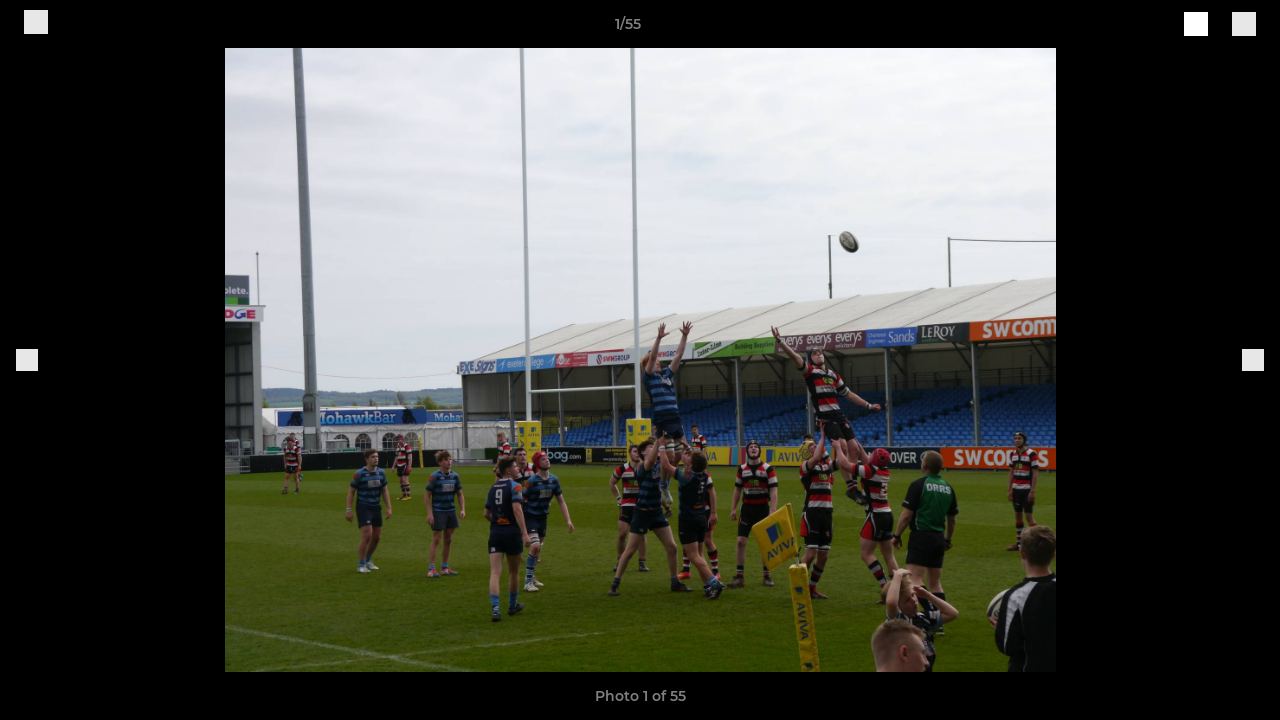

--- FILE ---
content_type: text/html; charset=utf-8
request_url: https://www.topshamrugby.co.uk/photos/748914/19889895.html
body_size: 25239
content:
<!DOCTYPE html><html lang="en" style="width:100%;overflow-x:hidden"><head><meta charSet="utf-8"/><meta name="viewport" content="initial-scale=1.0, width=device-width"/><title>Photo 1 of 55</title><link rel="preconnect" href="https://img-res.pitchero.com"/><link rel="preconnect" href="https://www.googletagmanager.com"/><link rel="preconnect" href="https://www.google-analytics.com"/><style>@font-face{font-display:swap;font-family:Anton;font-style:normal;font-weight:400;src:local("Anton Regular"),local("Anton-Regular"),url(/fonts/anton-regular.woff2) format('woff2');}@font-face{font-display:swap;font-family:Roboto Condensed;font-style:normal;font-weight:700;src:local("Roboto Condensed Bold"),local("RobotoCondensed-Bold"),url(/fonts/roboto-condensed-v18-latin-700.woff2) format('woff2');}@font-face{font-display:swap;font-family:Montserrat;font-style:normal;font-weight:500;src:local("Montserrat Medium"),local("Montserrat-Medium"),url(/fonts/montserrat-v14-latin-500.woff2) format('woff2');}@font-face{font-display:swap;font-family:Montserrat;font-style:normal;font-weight:600;src:local("Montserrat SemiBold"),local("Montserrat-SemiBold"),url(/fonts/montserrat-v14-latin-600.woff2) format('woff2');}@font-face{font-display:swap;font-family:Montserrat;font-style:normal;font-weight:700;src:local("Montserrat Bold"),local("Montserrat-Bold"),url(/fonts/montserrat-v14-latin-700.woff2) format('woff2');}.c-bbcode-table{table-layout:fixed;width:100%}.bbcode-table__cell{padding:6px;border:1px solid #ddd}.bbcode-content img{max-width:100%}.bbcode-content__large{font-size:150%}.bbcode-content__small{font-size:70%}.u-line-through{text-decoration:line-through}.u-text-center{text-align:center}.u-text-right{text-align:right}@media screen and (min-width:768px){.u-lap-and-up-float-left{float:left!important}.u-lap-and-up-float-right{float:right!important}}.u-space-left--small{margin-left:12px!important}.u-space-right--small{margin-right:12px!important}.c_darkmode,:root{--phconsent-btn-secondary-text:var(--phconsent-text);--phconsent-toggle-bg-on:var(--phconsent-btn-primary-bg);--phconsent-webkit-scrollbar-bg-hover:#9199a0}#cm,#s-cnt{width:100%;z-index:6000;position:fixed;visibility:hidden}#s-bl .c-bl,#s-bl .c-bl.b-ex:first-child,#s-bl .c-bl:last-child{margin-bottom:.5em}#cm,#cs,#s-cnt{position:fixed}#c-vln,#s-bl .b-bn,#s-inr,.cc_div.ie .bar #s-bl thead tr{position:relative}#cm,#s-cnt,#s-inr{visibility:hidden}#cs,#s-bns{bottom:0;left:0;right:0}#s-cnt,#s-hdr{display:table;top:0}#s-bns,#s-hdr{height:4.75em}#c-vln,#s-c-bnc,#s-ttl{display:table-cell}#c-s-in,#cs,#s-bl,#s-cnt,#s-inr{height:100%}#s-cnt .b-bn .b-tl.exp,.cc_div .b-tg,.cc_div .c-bn,.cc_div .cc-link{cursor:pointer}#cm,#s-bl th,#s-cnt .b-bn .b-tl{font-family:inherit}#cs-ov,#s-hdr{z-index:2}:root{--phconsent-bg:#fff;--phconsent-text:#2d4156;--phconsent-btn-primary-bg:#2d4156;--phconsent-btn-primary-text:var(--phconsent-bg);--phconsent-btn-primary-hover-bg:#1d2e38;--phconsent-btn-secondary-bg:#eaeff2;--phconsent-btn-secondary-hover-bg:#d8e0e6;--phconsent-toggle-bg-off:#919ea6;--phconsent-toggle-bg-readonly:#d5dee2;--phconsent-toggle-knob-bg:#fff;--phconsent-toggle-knob-icon-color:#ecf2fa;--phconsent-block-text:var(--phconsent-text);--phconsent-cookie-category-block-bg:#f0f4f7;--phconsent-cookie-category-block-bg-hover:#e9eff4;--phconsent-section-border:#f1f3f5;--phconsent-cookie-table-border:#e9edf2;--phconsent-overlay-bg:rgba(4, 6, 8, .85);--phconsent-webkit-scrollbar-bg:#cfd5db}.c_darkmode{--phconsent-bg:#181b1d;--phconsent-text:#d8e5ea;--phconsent-btn-primary-bg:#a6c4dd;--phconsent-btn-primary-text:#000;--phconsent-btn-primary-hover-bg:#c2dff7;--phconsent-btn-secondary-bg:#33383c;--phconsent-btn-secondary-hover-bg:#3e454a;--phconsent-toggle-bg-off:#667481;--phconsent-toggle-bg-readonly:#454c54;--phconsent-toggle-knob-bg:var(--phconsent-cookie-category-block-bg);--phconsent-toggle-knob-icon-color:var(--phconsent-bg);--phconsent-block-text:#b3bfc5;--phconsent-cookie-category-block-bg:#23272a;--phconsent-cookie-category-block-bg-hover:#2b3035;--phconsent-section-border:#292d31;--phconsent-cookie-table-border:#2b3035;--phconsent-webkit-scrollbar-bg:#667481}.cc_div *,.cc_div :after,.cc_div :before,.cc_div :hover{-webkit-box-sizing:border-box;box-sizing:border-box;float:none;font-style:inherit;font-variant:normal;font-weight:inherit;font-family:inherit;line-height:1.2;font-size:1em;transition:none;animation:none;margin:0;padding:0;text-transform:none;letter-spacing:unset;color:inherit;background:0 0;border:none;border-radius:unset;box-shadow:none;text-decoration:none;text-align:left;visibility:unset;height:auto;vertical-align:baseline}#c-vln,#s-c-bnc,#s-hdr,#s-ttl,.cc_div .b-tg{vertical-align:middle}.cc_div{font-size:16px;font-weight:400;font-family:-apple-system,BlinkMacSystemFont,"Segoe UI",Roboto,Helvetica,Arial,sans-serif,"Apple Color Emoji","Segoe UI Emoji","Segoe UI Symbol";-webkit-font-smoothing:antialiased;-moz-osx-font-smoothing:grayscale;text-rendering:optimizeLegibility;color:#2d4156;color:var(--phconsent-text)}#c-ttl,#s-bl td:before,#s-ttl,.cc_div .b-tl,.cc_div .c-bn{font-weight:600}#cm,#s-bl .act .b-acc,#s-inr,.cc_div .b-tl,.cc_div .c-bl{border-radius:.35em}#s-bl .act .b-acc{border-top-left-radius:0;border-top-right-radius:0;max-height:100%;display:block;overflow:hidden}.cc_div a,.cc_div button,.cc_div input{-webkit-appearance:none;-moz-appearance:none;appearance:none}.cc_div a{border-bottom:1px solid}.cc_div a:hover{text-decoration:none;border-color:transparent}#cm-ov,#cs-ov,.c--anim #cm,.c--anim #s-cnt,.c--anim #s-inr{transition:visibility .25s linear,opacity .25s,transform .25s!important}#s-bl .c-bl,#s-bl tbody tr,#s-cnt .b-bn .b-tl{transition:background-color .25s}.c--anim .c-bn{transition:background-color .25s!important}.c--anim #cm.bar.slide,.c--anim #cm.bar.slide+#cm-ov,.c--anim .bar.slide #s-inr,.c--anim .bar.slide+#cs-ov{transition:visibility .4s,opacity .4s,transform .4s!important}#cm.bar.slide,.cc_div .bar.slide #s-inr{transform:translateX(100%);opacity:1}#cm.bar.top.slide,.cc_div .bar.left.slide #s-inr{transform:translateX(-100%);opacity:1}#cm.slide,.cc_div .slide #s-inr{transform:translateY(1.6em)}#cm.top.slide{transform:translateY(-1.6em)}#cm.bar.slide{transform:translateY(100%)}#cm.bar.top.slide{transform:translateY(-100%)}.show--consent .c--anim #cm,.show--consent .c--anim #cm.bar,.show--settings .c--anim #s-inr,.show--settings .c--anim .bar.slide #s-inr{opacity:1;transform:scale(1);visibility:visible!important}.show--consent .c--anim #cm.box.middle,.show--consent .c--anim #cm.cloud.middle{transform:scale(1) translateY(-50%)}.show--settings .c--anim #s-cnt{visibility:visible!important}.force--consent.show--consent .c--anim #cm-ov,.show--settings .c--anim #cs-ov{visibility:visible!important;opacity:1!important}#cm{padding:1.1em 1.8em 1.4em;background:#fff;background:var(--phconsent-bg);max-width:24.2em;bottom:1.25em;right:1.25em;box-shadow:0 .625em 1.875em #000;box-shadow:0 .625em 1.875em rgba(2,2,3,.28);opacity:0;transform:scale(.95);line-height:initial}#cc_div #cm{display:block!important}#c-ttl{margin-bottom:.7em;font-size:1.05em}#c-txt,#s-cnt .p{font-size:.9em;line-height:1.5em}.cloud #c-ttl{margin-top:-.15em}#s-bl .title,.cc_div #c-bns{margin-top:1.4em}.cc_div #c-bns{display:flex;justify-content:space-between}.cc_div .c-bn{color:#40505a;color:var(--phconsent-btn-secondary-text);background:#e5ebef;background:var(--phconsent-btn-secondary-bg);padding:1em 1.7em;display:inline-block;font-size:.82em;-moz-user-select:none;-khtml-user-select:none;-webkit-user-select:none;-o-user-select:none;user-select:none;text-align:center;border-radius:4px;flex:1}#c-bns button+button,#s-c-bn,#s-cnt button+button{float:right;margin-left:1em}#s-cnt #s-rall-bn{float:none}#c-bns.swap button:first-child:active,#c-bns.swap button:first-child:hover,#cm .c_link:active,#cm .c_link:hover,#s-c-bn:active,#s-c-bn:hover,#s-cnt button+button:active,#s-cnt button+button:hover{background:#d8e0e6;background:var(--phconsent-btn-secondary-hover-bg)}#s-cnt{left:0}#s-bl,#s-cnt .b-bn .b-tl{display:block;width:100%}#hubspot-messages-iframe-container{z-index:5000!important}#s-bl{outline:0;overflow-y:auto;overflow-y:overlay;overflow-x:hidden;padding:1.3em 2.1em}#cm.cloud,#s-bl .b-acc,#s-bl table,#s-inr,.cc_div span.t-lb{overflow:hidden}#s-bl .b-bn,#s-bl .c-bl.b-ex+.c-bl.b-ex,#s-bl .title:first-child{margin-top:0}#s-bl .b-acc .p{margin-top:0;padding:1em}#s-cnt .b-bn .b-tl{font-size:.95em;position:relative;padding:1.3em 6.4em 1.3em 2.7em;background:0 0}#s-cnt .act .b-bn .b-tl{border-bottom-right-radius:0;border-bottom-left-radius:0}#s-bl tbody tr:hover,#s-cnt .b-bn .b-tl:active,#s-cnt .b-bn .b-tl:hover{background:#e9eff4;background:var(--phconsent-cookie-category-block-bg-hover)}#s-bl .c-bl{padding:1em;border:1px solid #f1f3f5;border-color:var(--phconsent-section-border)}#s-bl .b-acc,.cc_div.ie .bar #c-vln{padding-top:0}#s-bl .c-bl:hover{background:#f0f4f7;background:var(--phconsent-cookie-category-block-bg)}#s-bl .c-bl:first-child{transition:none;padding:0;margin-top:0;border:none;margin-bottom:2em}#s-bl .c-bl:not(.b-ex):first-child:hover{background:unset}#s-bl .c-bl.b-ex{padding:0;border:none;background:#f0f4f7;background:var(--phconsent-cookie-category-block-bg);transition:none}#s-bl .c-bl.b-ex+.c-bl{margin-top:2em}#s-bl .b-acc{max-height:0;margin-bottom:0;display:none}#s-cnt .p{margin-top:.85em;color:#2d4156;color:var(--phconsent-block-text)}.cc_div .b-tg .c-tg.c-ro,.cc_div .b-tg .c-tgl:disabled{cursor:not-allowed}#cs{padding:0 1.7em;width:100%;top:0}#s-inr{max-width:45em;margin:0 auto;transform:scale(.96);opacity:0;padding-top:4.75em;padding-bottom:4.75em;box-shadow:rgba(3,6,9,.26) 0 13px 27px -5px}#s-bns,#s-hdr,.cc_div .b-tg,.cc_div .b-tg .c-tg,.cc_div span.t-lb{position:absolute}#s-bns,#s-hdr,#s-inr{background:#fff;background:var(--phconsent-bg)}#s-bns{padding:1em 2.1em;border-top:1px solid #f1f3f5;border-color:var(--phconsent-section-border)}.cc_div .cc-link{color:#253b48;color:var(--phconsent-btn-primary-bg);border-bottom:1px solid #253b48;border-color:var(--phconsent-btn-primary-bg);display:inline;padding-bottom:0;text-decoration:none;font-weight:600}.cc_div .cc-link:active,.cc_div .cc-link:hover{border-color:transparent}#c-bns button:first-child,#c-bns.swap button:last-child,#s-bns button:first-child{color:#fff;color:var(--phconsent-btn-primary-text);background:#253b48;background:var(--phconsent-btn-primary-bg)}#c-bns.swap button:first-child{color:#40505a;color:var(--phconsent-btn-secondary-text);background:#e5ebef;background:var(--phconsent-btn-secondary-bg)}.cc_div .b-tg .c-tgl:checked~.c-tg{background:#253b48;background:var(--phconsent-toggle-bg-on)}#c-bns button:first-child:active,#c-bns button:first-child:hover,#c-bns.swap button:last-child:active,#c-bns.swap button:last-child:hover,#s-bns button:first-child:active,#s-bns button:first-child:hover{background:#1d2e38;background:var(--phconsent-btn-primary-hover-bg)}#s-hdr{width:100%;padding:0 2.1em;border-bottom:1px solid #f1f3f5;border-color:var(--phconsent-section-border)}#c-s-in,#s-c-bn{position:relative}#s-ttl{font-size:1em}#s-c-bn{padding:0;width:1.7em;height:1.7em;font-size:1.45em;margin:0;font-weight:initial}.cc_div span.t-lb{top:0;z-index:-1;opacity:0;pointer-events:none}#c_policy__text{height:31.25em;overflow-y:auto;margin-top:1.25em}#c-s-in{transform:translateY(-50%);top:50%;height:calc(100% - 2.5em);max-height:37.5em}@media screen and (min-width:688px){#s-bl::-webkit-scrollbar{width:.9em;height:100%;background:0 0;border-radius:0 .25em .25em 0}#s-bl::-webkit-scrollbar-thumb{border:.25em solid var(--phconsent-bg);background:#cfd5db;background:var(--phconsent-webkit-scrollbar-bg);border-radius:100em}#s-bl::-webkit-scrollbar-thumb:hover{background:#9199a0;background:var(--phconsent-webkit-scrollbar-bg-hover)}#s-bl::-webkit-scrollbar-button{width:10px;height:5px}}.cc_div .b-tg{top:0;bottom:0;display:inline-block;margin:auto;right:1.2em;-webkit-user-select:none;-moz-user-select:none;-ms-user-select:none;user-select:none}#cm-ov,#cs-ov,.force--consent .cc_div{position:fixed;top:0;visibility:hidden;left:0;bottom:0}.cc_div .b-tg .c-tgl{position:absolute;cursor:pointer;display:block;top:0;left:0;margin:0;border:0}.cc_div .b-tg .c-tg{background:#919ea6;background:var(--phconsent-toggle-bg-off);transition:background-color .25s,box-shadow .25s;pointer-events:none}.cc_div .b-tg,.cc_div .b-tg .c-tg,.cc_div .b-tg .c-tgl,.cc_div span.t-lb{width:3.4em;height:1.5em;border-radius:4em}.cc_div .b-tg .c-tgl~.c-tg.c-ro{background:#d5dee2;background:var(--phconsent-toggle-bg-readonly)}.cc_div .b-tg .c-tgl~.c-tg.c-ro:after{box-shadow:none}.cc_div .b-tg .c-tg:after{content:"";position:relative;display:block;left:.125em;top:.125em;width:1.25em;height:1.25em;border:none;box-sizing:content-box;background:#fff;background:var(--phconsent-toggle-knob-bg);box-shadow:0 1px 2px rgba(24,32,35,.36);transition:transform .25s;border-radius:100%}.cc_div .b-tg .c-tgl:checked~.c-tg:after{transform:translateX(1.9em)}#s-bl table,#s-bl td,#s-bl th{border:none}#s-bl table{text-align:left;border-collapse:collapse;width:100%;padding:0;margin:0}#s-bl td,#s-bl th{padding:.8em .625em .8em 1.2em;text-align:left;vertical-align:top;font-size:.8em}#s-bl th{padding:1.2em}#s-bl thead tr:first-child{border-bottom:1px solid #e9edf2;border-color:var(--phconsent-cookie-table-border)}.force--consent #cs,.force--consent #s-cnt{width:100vw}#cm-ov,#cs-ov{right:0;opacity:0;background:rgba(4,6,8,.85);background:var(--phconsent-overlay-bg);display:none;transition:none}.c--anim #cs-ov,.cc_div .bar #s-bl table,.cc_div .bar #s-bl tbody,.cc_div .bar #s-bl td,.cc_div .bar #s-bl th,.cc_div .bar #s-bl thead,.cc_div .bar #s-bl tr,.cc_div .bar #s-cnt,.force--consent .c--anim #cm-ov,.force--consent.show--consent #cm-ov,.show--settings #cs-ov{display:block}.force--consent .cc_div{width:100vw;transition:visibility .25s linear}.force--consent.show--consent .c--anim .cc_div,.force--consent.show--settings .c--anim .cc_div{visibility:visible}.force--consent #cm{position:absolute}.force--consent #cm.bar{width:100vw;max-width:100vw}html.force--consent.show--consent{overflow-y:hidden!important}html.force--consent.show--consent,html.force--consent.show--consent body{height:auto!important;overflow-x:hidden!important}.cc_div .act .b-bn .exp::before,.cc_div .b-bn .exp::before{border:solid #2d4156;border-color:var(--phconsent-btn-secondary-text);border-width:0 2px 2px 0;padding:.2em;display:inline-block;content:'';margin-right:15px;position:absolute;transform:translateY(-50%) rotate(45deg);left:1.2em;top:50%}.cc_div .act .b-bn .b-tl::before{transform:translateY(-20%) rotate(225deg)}.cc_div .on-i::before{border:solid #fff;border-color:var(--phconsent-toggle-knob-icon-color);border-width:0 2px 2px 0;padding:.1em .1em .45em;display:inline-block;content:'';margin:0 auto;transform:rotate(45deg);top:.37em;left:.75em;position:absolute}#s-c-bn::after,#s-c-bn::before{content:'';position:absolute;left:.82em;top:.58em;height:.6em;width:1.5px;background:#444d53;background:var(--phconsent-btn-secondary-text);transform:rotate(45deg);border-radius:1em;margin:0 auto}#s-c-bn::after,.cc_div .off-i::after{transform:rotate(-45deg)}.cc_div .off-i,.cc_div .on-i{height:100%;width:50%;position:absolute;right:0;display:block;text-align:center;transition:opacity .15s}.cc_div .on-i{left:0;opacity:0}.cc_div .off-i::after,.cc_div .off-i::before{right:.8em;top:.42em;content:' ';height:.7em;width:.09375em;display:block;background:#cdd6dc;background:var(--phconsent-toggle-knob-icon-color);margin:0 auto;position:absolute;transform-origin:center}.cc_div .off-i::before{transform:rotate(45deg)}.cc_div .b-tg .c-tgl:checked~.c-tg .on-i{opacity:1}.cc_div .b-tg .c-tgl:checked~.c-tg .off-i{opacity:0}#cm.box.middle,#cm.cloud.middle{top:50%;transform:translateY(-37%);bottom:auto}#cm.box.middle.zoom,#cm.cloud.middle.zoom{transform:scale(.95) translateY(-50%)}#cm.box.center{left:1em;right:1em;margin:0 auto}#cm.cloud{max-width:50em;margin:0 auto;text-align:center;left:1em;right:1em;padding:1.3em 2em;width:unset}#cm.bar,#cm.bar.left,#cm.bar.right{left:0;right:0}.cc_div .cloud #c-inr{display:table;width:100%}.cc_div .cloud #c-inr-i{width:70%;display:table-cell;vertical-align:top;padding-right:2.4em}.cc_div .cloud #c-txt{font-size:.85em}.cc_div .cloud #c-bns{min-width:170px;display:table-cell;vertical-align:middle}#cm.cloud .c-bn{margin:.625em 0 0;width:100%}#cm.cloud .c-bn:first-child{margin:0}#cm.cloud.left{margin-right:1.25em}#cm.cloud.right{margin-left:1.25em}#cm.bar{width:100%;max-width:100%;bottom:0;border-radius:0;position:fixed;padding:2em}#cm.bar #c-inr{max-width:32em;margin:0 auto}#cm.bar #c-bns{max-width:33.75em}#cm.bar #cs,.cc_div .bar #cs{padding:0}.cc_div .bar #c-s-in{top:0;transform:none;height:100%;max-height:100%}.cc_div .bar #s-bl,.cc_div .bar #s-bns,.cc_div .bar #s-hdr{padding-left:1.6em;padding-right:1.6em}.cc_div .bar #s-inr{margin:0 0 0 auto;border-radius:0;max-width:32em}.cc_div .bar.left #s-inr{margin-left:0;margin-right:auto}.cc_div .bar #s-bl thead tr{position:absolute;top:-9999px;left:-9999px}.cc_div .bar #s-bl tr{border-top:1px solid #e3e7ed;border-color:var(--phconsent-cookie-table-border)}.cc_div .bar #s-bl td{border:none;position:relative;padding-left:35%}.cc_div .bar #s-bl td:before{position:absolute;left:1em;padding-right:.625em;white-space:nowrap;content:attr(data-column);color:#000;color:var(--phconsent-text);overflow:hidden;text-overflow:ellipsis}#cm.top{bottom:auto;top:1.25em}#cm.left{right:auto;left:1.25em}#cm.right{left:auto;right:1.25em}#cm.bar.top,.cc_div.ie #c-s-in{top:0}@media screen and (max-width:688px){#cs,#s-inr{border-radius:0}#cm.cloud.left,#cm.cloud.right,#s-inr{margin:0}#cm,#cm.cloud,#cm.left,#cm.right{width:auto;max-width:100%;margin:0;padding:1.4em!important;right:1em;left:1em;bottom:1em;display:block}.force--consent #cm,.force--consent #cm.cloud{width:auto;max-width:100vw}#cm.top{top:1em;bottom:auto}#cm.bottom{bottom:1em;top:auto}#cm.bar.bottom{bottom:0}#cm.cloud .c-bn{font-size:.85em}#s-bns,.cc_div .bar #s-bns{padding:1em 1.3em}.cc_div .bar #s-inr{max-width:100%;width:100%}.cc_div .cloud #c-inr-i{padding-right:0}#cs{padding:0}#c-s-in{max-height:100%;height:100%;top:0;transform:none}.cc_div .b-tg{transform:scale(1.1);right:1.1em}#s-inr{padding-bottom:7.9em}#s-bns{height:7.9em}#s-bl,.cc_div .bar #s-bl{padding:1.3em}#s-hdr,.cc_div .bar #s-hdr{padding:0 1.3em}#s-bl table{width:100%}#s-inr.bns-t{padding-bottom:10.5em}.bns-t #s-bns{height:10.5em}.cc_div .bns-t .c-bn{font-size:.83em;padding:.9em 1.6em}#s-cnt .b-bn .b-tl{padding-top:1.2em;padding-bottom:1.2em}#s-bl table,#s-bl tbody,#s-bl td,#s-bl th,#s-bl thead,#s-bl tr,#s-cnt{display:block}#s-bl thead tr{position:absolute;top:-9999px;left:-9999px}#s-bl tr{border-top:1px solid #e3e7ed;border-color:var(--phconsent-cookie-table-border)}#s-bl td{border:none;position:relative;padding-left:35%}#s-bl td:before{position:absolute;left:1em;padding-right:.625em;white-space:nowrap;content:attr(data-column);color:#000;color:var(--phconsent-text);overflow:hidden;text-overflow:ellipsis}#cm .c-bn,.cc_div .c-bn{width:100%;margin-right:0}#s-cnt #s-rall-bn{margin-left:0}.cc_div #c-bns{flex-direction:column}#c-bns button+button,#s-cnt button+button{margin-top:.625em;margin-left:0;float:unset}#cm.box,#cm.cloud{left:1em;right:1em;width:auto}.cc_div .cloud #c-bns,.cc_div .cloud #c-inr,.cc_div .cloud #c-inr-i{display:block;width:auto;min-width:unset}.cc_div .cloud #c-txt{font-size:.9em}.cc_div .cloud #c-bns{margin-top:1.625em}}.cc_div.ie #c-vln{height:100%;padding-top:5.62em}.cc_div.ie #cs{max-height:37.5em;position:relative;top:0;margin-top:-5.625em}.cc_div.ie .bar #cs{margin-top:0;max-height:100%}.cc_div.ie #cm{border:1px solid #dee6e9}.cc_div.ie .b-tg{padding-left:1em;margin-bottom:.7em}.cc_div.ie .b-tg .c-tgl:checked~.c-tg:after{left:1.95em}.cc_div.ie #s-bl table{overflow:auto}.cc_div.ie .b-tg .c-tg,.cc_div.ie .bar #s-bl td:before{display:none}.cc_div.ie .b-tg .c-tgl{position:relative;display:inline-block;vertical-align:middle;margin-bottom:.2em;height:auto}.cc_div.ie #s-cnt .b-bn .b-tl{padding:1.3em 6.4em 1.3em 1.4em}.cc_div.ie .bar #s-bl td{padding:.8em .625em .8em 1.2em}body,h1,h2,h3,h4,h5,h6{margin:0}body,textarea{color:#333}*{word-break:break-word;hyphens:auto}html{-webkit-font-smoothing:antialiased;-moz-osx-font-smoothing:grayscale}body{background:#f1f1f1;min-width:320px;max-width:100vw;overflow-x:hidden}a{color:inherit;text-decoration:none}#footer a:hover{text-decoration:underline}label{display:block}button{background:0 0;border:none;padding:0;cursor:pointer}table{border-collapse:collapse;border-spacing:0}@media screen and (max-width:768px){.c-homepage--matches .homepage__matches,.c-homepage--news .homepage__news{display:block}.c-homepage--matches .homepage__news,.c-homepage--news .homepage__matches{display:none}}.vimeoPlayer iframe{position:absolute;top:0;left:0;width:100%;height:100%}.video-js .vjs-control-bar{z-index:2}.video-js .vjs-time-tooltip{white-space:nowrap}.video-js .vjs-mouse-display{display:none!important}.vjs-poster{background-size:cover!important}.cardHighlight img{transition:transform .2s ease-in-out,opacity .25s ease-in-out!important}.cardHighlight:hover img,.cardHighlightSlow:hover img{transform:scale(1.05)}.cardHighlightSlow img{transition:transform .75s ease-in-out,opacity .75s ease-in-out!important}button,hr,input{overflow:visible}progress,sub,sup{vertical-align:baseline}[type=checkbox],[type=radio],legend{box-sizing:border-box;padding:0}html{line-height:1.15;-webkit-text-size-adjust:100%}body{margin:0}details,main{display:block}h1{font-size:2em;margin:.67em 0}hr{box-sizing:content-box;height:0}code,kbd,pre,samp{font-family:monospace,monospace;font-size:1em}a{background-color:transparent}abbr[title]{border-bottom:none;text-decoration:underline;text-decoration:underline dotted}b,strong{font-weight:bolder}small{font-size:80%}sub,sup{font-size:75%;line-height:0;position:relative}sub{bottom:-.25em}sup{top:-.5em}img{border-style:none}button,input,optgroup,select,textarea{font-family:inherit;font-size:100%;line-height:1.15;margin:0}button,select{text-transform:none}[type=button],[type=reset],[type=submit],button{-webkit-appearance:button}[type=button]::-moz-focus-inner,[type=reset]::-moz-focus-inner,[type=submit]::-moz-focus-inner,button::-moz-focus-inner{border-style:none;padding:0}[type=button]:-moz-focusring,[type=reset]:-moz-focusring,[type=submit]:-moz-focusring,button:-moz-focusring{outline:ButtonText dotted 1px}fieldset{padding:.35em .75em .625em}legend{color:inherit;display:table;max-width:100%;white-space:normal}textarea{overflow:auto}[type=number]::-webkit-inner-spin-button,[type=number]::-webkit-outer-spin-button{height:auto}[type=search]{-webkit-appearance:textfield;outline-offset:-2px}[type=search]::-webkit-search-decoration{-webkit-appearance:none}::-webkit-file-upload-button{-webkit-appearance:button;font:inherit}summary{display:list-item}[hidden],template{display:none}</style><style data-styled="GldLF ibpwDM gVzDTO fkRbTh bAlnZb drSZnk kFYWBy OSRxz clsMze eaEAPi fKcJBO dkMcZy juKyFR csHcpz kJOTlC dLSAOi gZSRWr bBNJVT eSecec hvaaym mIZXl HePlK hulqWb cGwrDK burtwc dhdBgr cFODnc fGYXYx iamjnI dnEscI kiEddz LoSNs QjQZi bBHwee hWAFhR eiDri iCIxqW ftrZkr ihNFvT dmLGyN iKxCQD" data-styled-version="4.4.1">
/* sc-component-id: sc-bdVaJa */
.eiDri{position:absolute;top:50%;left:12px;}.iCIxqW{position:absolute;top:50%;right:12px;}
/* sc-component-id: sc-bwzfXH */
.HePlK{text-align:center;fill:grey;color:grey;font-family:'Montserrat','Gibson','Roboto',Arial,Helvetica,sans-serif;font-size:14px;font-weight:600;-webkit-letter-spacing:auto;-moz-letter-spacing:auto;-ms-letter-spacing:auto;letter-spacing:auto;line-height:18px;opacity:1;text-transform:none;}.hulqWb{fill:inherit;color:inherit;font-family:'Montserrat','Gibson','Roboto',Arial,Helvetica,sans-serif;font-size:14px;font-weight:600;-webkit-letter-spacing:auto;-moz-letter-spacing:auto;-ms-letter-spacing:auto;letter-spacing:auto;line-height:18px;opacity:1;text-transform:uppercase;}.cGwrDK{text-align:center;font-family:inherit;font-size:1rem;font-weight:normal;-webkit-letter-spacing:auto;-moz-letter-spacing:auto;-ms-letter-spacing:auto;letter-spacing:auto;line-height:1.5;opacity:1;text-transform:none;}.burtwc{font-family:'Montserrat','Gibson','Roboto',Arial,Helvetica,sans-serif;font-size:22px;font-weight:bold;-webkit-letter-spacing:auto;-moz-letter-spacing:auto;-ms-letter-spacing:auto;letter-spacing:auto;line-height:27px;opacity:1;text-transform:uppercase;}.dhdBgr{font-family:'Montserrat','Gibson','Roboto',Arial,Helvetica,sans-serif;font-size:14px;font-weight:500;-webkit-letter-spacing:auto;-moz-letter-spacing:auto;-ms-letter-spacing:auto;letter-spacing:auto;line-height:21px;opacity:1;text-transform:none;}.cFODnc{fill:#203C82;color:#203C82;font-family:'Montserrat','Gibson','Roboto',Arial,Helvetica,sans-serif;font-size:14px;font-weight:600;-webkit-letter-spacing:auto;-moz-letter-spacing:auto;-ms-letter-spacing:auto;letter-spacing:auto;line-height:18px;opacity:1;text-transform:none;}.fGYXYx{text-align:left;fill:#767676;color:#767676;font-family:'Montserrat','Gibson','Roboto',Arial,Helvetica,sans-serif;font-size:12px;font-weight:500;-webkit-letter-spacing:auto;-moz-letter-spacing:auto;-ms-letter-spacing:auto;letter-spacing:auto;line-height:14px;opacity:1;text-transform:none;}.iamjnI{fill:#333;color:#333;font-family:'Montserrat','Gibson','Roboto',Arial,Helvetica,sans-serif;font-size:14px;font-weight:600;-webkit-letter-spacing:auto;-moz-letter-spacing:auto;-ms-letter-spacing:auto;letter-spacing:auto;line-height:18px;opacity:1;text-transform:none;}.dnEscI{text-align:center;fill:#333;color:#333;font-family:'Roboto Condensed','Gibson','Roboto',Arial,Helvetica,sans-serif;font-size:13px;font-weight:bold;-webkit-letter-spacing:auto;-moz-letter-spacing:auto;-ms-letter-spacing:auto;letter-spacing:auto;line-height:15px;opacity:1;text-transform:uppercase;}
/* sc-component-id: sc-htpNat */
.kiEddz{display:inline-block;position:relative;margin-bottom:0px;margin-left:0px;margin-right:0px;margin-top:0px;padding-bottom:0px;padding-left:0px;padding-right:0px;padding-top:0px;border-radius:3px;fill:currentColor;-webkit-transition:background-color 0.5s ease;transition:background-color 0.5s ease;outline:0px;cursor:pointer;border:none;background-color:transparent;text-align:inherit;}.LoSNs{display:inline-block;position:relative;margin-bottom:0px;margin-left:0px;margin-right:0px;margin-top:0px;padding-bottom:12px;padding-left:24px;padding-right:24px;padding-top:12px;border-radius:3px;fill:currentColor;-webkit-transition:background-color 0.5s ease;transition:background-color 0.5s ease;outline:0px;cursor:not-allowed;border:none;background-color:#203C82;color:#FFFFFF;box-shadow:rgba(0,0,0,0.2) 0px 3px 10px 0px;width:100%;opacity:0.2;} .LoSNs:hover{background-color:#26489c;color:#FFFFFF;}
/* sc-component-id: sc-ifAKCX */
.drSZnk{padding-right:24px;padding-left:24px;} @media screen and (max-width:768px){.drSZnk{padding-right:12px;padding-left:12px;}}.kFYWBy{padding-top:9px;padding-right:9px;padding-bottom:9px;padding-left:9px;}.OSRxz{padding-top:4px;padding-right:4px;padding-bottom:4px;padding-left:4px;}.eaEAPi{padding-right:36px;padding-left:36px;}.fKcJBO{padding-top:48px;padding-bottom:48px;}
/* sc-component-id: sc-gzVnrw */
.dkMcZy{display:-webkit-box;display:-webkit-flex;display:-ms-flexbox;display:flex;-webkit-flex-direction:row;-ms-flex-direction:row;flex-direction:row;-webkit-align-items:center;-webkit-box-align:center;-ms-flex-align:center;align-items:center;-webkit-box-pack:justify;-webkit-justify-content:space-between;-ms-flex-pack:justify;justify-content:space-between;-webkit-flex-wrap:nowrap;-ms-flex-wrap:nowrap;flex-wrap:nowrap;}.juKyFR{display:-webkit-box;display:-webkit-flex;display:-ms-flexbox;display:flex;-webkit-flex-direction:row;-ms-flex-direction:row;flex-direction:row;-webkit-align-items:stretch;-webkit-box-align:stretch;-ms-flex-align:stretch;align-items:stretch;-webkit-box-pack:start;-webkit-justify-content:flex-start;-ms-flex-pack:start;justify-content:flex-start;-webkit-flex-wrap:nowrap;-ms-flex-wrap:nowrap;flex-wrap:nowrap;}
/* sc-component-id: sc-htoDjs */
.bAlnZb{display:grid;grid-template-columns:1fr;grid-template-rows:48px 1fr 48px auto;-webkit-align-items:center;-webkit-box-align:center;-ms-flex-align:center;align-items:center;} @media screen and (min-width:768px){.bAlnZb{grid-template-columns:1fr;}}
/* sc-component-id: sc-fjdhpX */
.dmLGyN{background:#FFF;box-shadow:rgba(6,67,95,0.3) 0px 1px 1px,rgba(0,0,0,0.1) 0px 2px 3px;box-sizing:border-box;border-color:#f9f9f9;border-radius:3px;border-style:solid;border-width:1px;color:#333;font-size:14px;height:40px;line-height:1.3;position:relative;width:100%;}
/* sc-component-id: sc-jzJRlG */
.iKxCQD{border:none;background:transparent;box-sizing:border-box;color:inherit;cursor:inherit;-webkit-box-flex:1;-webkit-flex-grow:1;-ms-flex-positive:1;flex-grow:1;font-size:inherit;height:inherit;line-height:inherit;outline:0;position:relative;padding:0 12px;z-index:1;} .iKxCQD::-webkit-input-placeholder{color:#b2b2b2;} .iKxCQD::-moz-placeholder{color:#b2b2b2;} .iKxCQD:-ms-input-placeholder{color:#b2b2b2;} .iKxCQD:-moz-placeholder{color:#b2b2b2;} .iKxCQD:focus + .prui-input-focus > .prui-input-focus__circle{padding-bottom:110% !important;width:110% !important;left:0 !important;}
/* sc-component-id: sc-kAzzGY */
.ftrZkr{max-width:1320px;margin:auto;}.ihNFvT{max-width:272px;margin:auto;}
/* sc-component-id: sc-chPdSV */
.GldLF{background-color:#000;border-top:none;border-right:none;border-bottom:none;border-left:none;}.ibpwDM{background-color:rgba(0,0,0,0.2);border-radius:50%;display:inline-block;border-top:none;border-right:none;border-bottom:none;border-left:none;}.gVzDTO{background-color:rgba(0,0,0,0.5 );border-radius:50%;border-top:none;border-right:none;border-bottom:none;border-left:none;}.fkRbTh{background-color:#4267b2;border-top:none;border-right:none;border-bottom:none;border-left:none;}
/* sc-component-id: sc-kgoBCf */
.bBHwee{box-shadow:none;}
/* sc-component-id: sc-kGXeez */
.QjQZi{background-color:#fff;height:100%;position:fixed;top:0;width:100%;box-shadow:none;-webkit-transition:right 300ms ease-out;transition:right 300ms ease-out;z-index:10010;max-width:320px;right:-320px;left:auto;}
/* sc-component-id: sc-kpOJdX */
.hWAFhR{display:block;position:relative;width:100%;height:100%;}
/* sc-component-id: sc-hMqMXs */
.csHcpz{margin-right:24px;margin-left:24px;}.kJOTlC{margin-left:24px;}.dLSAOi{margin-bottom:12px;}.gZSRWr{margin-bottom:36px;}.bBNJVT{margin-left:6px;}.eSecec{margin-bottom:6px;}.hvaaym{margin-bottom:24px;}.mIZXl{margin-right:12px;}</style><link rel="preload" href="/fonts/anton-regular.woff2" as="font" type="font/woff2" crossorigin="anonymous"/><link rel="preload" href="/fonts/roboto-condensed-v18-latin-700.woff2" as="font" type="font/woff2" crossorigin="anonymous"/><link rel="preload" href="/fonts/montserrat-v14-latin-500.woff2" as="font" type="font/woff2" crossorigin="anonymous"/><link rel="preload" href="/fonts/montserrat-v14-latin-600.woff2" as="font" type="font/woff2" crossorigin="anonymous"/><link rel="preload" href="/fonts/montserrat-v14-latin-700.woff2" as="font" type="font/woff2" crossorigin="anonymous"/><noscript data-n-css=""></noscript><script defer="" nomodule="" src="/_next/static/chunks/polyfills-c67a75d1b6f99dc8.js"></script><script src="/_next/static/chunks/webpack-83a57efaf814c7c7.js" defer=""></script><script src="/_next/static/chunks/framework-6ec334dd71a52f22.js" defer=""></script><script src="/_next/static/chunks/main-89e9501bac7028e7.js" defer=""></script><script src="/_next/static/chunks/pages/_app-2e99f01a22aa2170.js" defer=""></script><script src="/_next/static/chunks/5194-feebfd0ed76eef8b.js" defer=""></script><script src="/_next/static/chunks/3593-c9b6e78a2feb9a9d.js" defer=""></script><script src="/_next/static/chunks/9221-c35c790f3811908c.js" defer=""></script><script src="/_next/static/chunks/1671-be4bbdf71a47bbda.js" defer=""></script><script src="/_next/static/chunks/pages/media/album-97708858e57cdc0b.js" defer=""></script><script src="/_next/static/SB_112c972c-f5b8-4a4f-a378-d9dbbc09b8d0/_buildManifest.js" defer=""></script><script src="/_next/static/SB_112c972c-f5b8-4a4f-a378-d9dbbc09b8d0/_ssgManifest.js" defer=""></script><meta name="description" content="Photo by B Jenkins. Colts Plate Final 2017"/><meta property="og:type" content="website"/><meta property="og:url" content="https://www.topshamrugby.co.uk/photos/748914/19889895.html"/><meta property="og:title" content="Colts Plate Final 2017"/><meta property="og:description" content="Photo 1 of 55"/><meta property="og:image" content="https://img-res.pitchero.com/?url=images.pitchero.com%2Fui%2F739577%2Fimage_59145aac144bc.JPG&amp;w=1200&amp;h=630&amp;t=frame"/><meta property="og:image:width" content="1200"/><meta property="og:image:height" content="630"/><meta property="twitter:card" content="summary"/><meta property="twitter:site" content="TopshamRFC"/><meta property="twitter:title" content="Colts Plate Final 2017"/><meta property="twitter:description" content="Photo 1 of 55"/><meta property="twitter:url" content="https://www.topshamrugby.co.uk/photos/748914/19889895.html"/><meta property="twitter:image" content="https://img-res.pitchero.com/?url=images.pitchero.com%2Fui%2F739577%2Fimage_59145aac144bc.JPG&amp;w=288&amp;h=288&amp;t=frame"/><meta name="next-head-count" content="27"/><meta name="robots" content="all"/><link rel="canonical" href="https://www.topshamrugby.co.uk/photos/748914/19889895.html"/><style>.bbcode-content a{color:#203C82;font-weight:bold}</style><script>dataLayer=[{"advertising_skins":"No","advertising_tier":3,"advertising_video":"No","package_id":10,"package_name":"Standard","platform":"club","platform_id":8249,"platform_club_name":"Topsham RFC","sport_id":2,"sport":"rugby_union","ua_id":"UA-39323518-2","primary_league_id":13671}];
        (function(w,d,s,l,i){w[l]=w[l]||[];w[l].push({'gtm.start':
              new Date().getTime(),event:'gtm.js'});var f=d.getElementsByTagName(s)[0],
              j=d.createElement(s),dl=l!='dataLayer'?'&l='+l:'';j.async=true;j.src=
              'https://www.googletagmanager.com/gtm.js?id='+i+dl;f.parentNode.insertBefore(j,f);
              })(window,document,'script','dataLayer','GTM-W4SZ9DP');</script></head><body><noscript><iframe title="Google Tag Manager No Script" src="https://www.googletagmanager.com/ns.html?id=GTM-W4SZ9DP" height="0" width="0" style="display:none;visibility:hidden"></iframe></noscript><div id="__next" data-reactroot=""><div id="react-ui-container"><div style="position:fixed;height:100%;width:100%"><div class="sc-htoDjs bAlnZb sc-chPdSV GldLF  " style="height:100%"><div class="sc-gzVnrw dkMcZy sc-ifAKCX drSZnk " style="grid-column:1;grid-row:1"><a href="/photos/colts-plate-final-2017-748914.html"><span height="24" width="24" style="display:inline-block;line-height:0"><img src="https://img-res.pitchero.com/?url=images.pitchero.com%2Fup%2Fspacer.gif" alt="" style="background:#e7e7e7;display:inline-block;mask:url(/static/images/icons/back-arrow.svg) no-repeat 50% 50%;mask-size:cover;position:relative;vertical-align:baseline;width:24px;height:24px" width="24" height="24"/></span></a><span style="flex:1;text-indent:24px" class="sc-bwzfXH HePlK">1/55</span><div class="sc-gzVnrw juKyFR"><button class="sc-htpNat kiEddz" type="submit"><span class="sc-bwzfXH hulqWb"><span aria-label="share" role="button"><span height="24" width="24" style="display:inline-block;line-height:0"><img src="https://img-res.pitchero.com/?url=images.pitchero.com%2Fup%2Fspacer.gif" alt="" style="top:2px;background:#FFF;display:inline-block;mask:url(/static/images/icons/share.svg) no-repeat 50% 50%;mask-size:cover;position:relative;vertical-align:baseline;width:24px;height:24px" width="24" height="24"/></span></span></span></button><div class="sc-kGXeez QjQZi"><div style="position:relative;height:100%;display:inline-block;width:100%"><div class="sc-ifAKCX kFYWBy" style="position:absolute;top:12px;right:12px;z-index:999;cursor:pointer;line-height:0"><div class="sc-chPdSV ibpwDM sc-ifAKCX kFYWBy sc-kgoBCf bBHwee  "><svg style="vertical-align:baseline;position:relative" width="16" height="16" viewBox="0 0 40 40"><polygon id="Path" style="fill:#FFF" fill-rule="nonzero" points="36 7.22285714 32.7771429 4 20 16.7771429 7.22285714 4 4 7.22285714 16.7771429 20 4 32.7771429 7.22285714 36 20 23.2228571 32.7771429 36 36 32.7771429 23.2228571 20"></polygon></svg></div></div></div></div><div style="visibility:hidden;position:fixed;background-color:#000;top:0;left:0;bottom:0;right:0;z-index:-1;opacity:0;overflow:hidden;transition:all 300ms ease-out"></div><button class="sc-htpNat kiEddz sc-hMqMXs kJOTlC comments-wrap" style="position:relative" type="submit"><span class="sc-bwzfXH hulqWb"><span height="24" width="24" style="display:inline-block;line-height:0"><img src="https://img-res.pitchero.com/?url=images.pitchero.com%2Fup%2Fspacer.gif" alt="" style="top:2px;background:#e7e7e7;display:inline-block;mask:url(/static/images/icons/comment.svg) no-repeat 50% 50%;mask-size:cover;position:relative;vertical-align:baseline;width:24px;height:24px" width="24" height="24"/></span></span></button></div></div><div style="grid-row:2;grid-column:1;text-align:center;width:100%;height:100%"><span class="sc-kpOJdX hWAFhR"><span style="z-index:1" class="sc-bdVaJa eiDri"><div role="presentation" style="margin-top:-15px;cursor:pointer"><span class="sc-chPdSV gVzDTO sc-ifAKCX OSRxz  " height="22" width="22" style="display:inline-block;line-height:0"><img src="https://img-res.pitchero.com/?url=images.pitchero.com%2Fup%2Fspacer.gif" alt="" style="background:#e7e7e7;display:inline-block;mask:url(/static/images/icons/arrow-left.svg) no-repeat 50% 50%;mask-size:cover;position:relative;vertical-align:baseline;width:22px;height:22px" width="22" height="22"/></span></div></span><div style="position:absolute;top:0;left:0;width:100%;height:100%;background-image:url(&#x27;https://img-res.pitchero.com/?url=images.pitchero.com%2Fui%2F739577%2Fimage_59145aac144bc.JPG&amp;o=jpg&amp;q=70&amp;w=1920&#x27;);background-repeat:no-repeat;background-size:contain;background-position:center"><img src="https://img-res.pitchero.com/?url=images.pitchero.com%2Fui%2F739577%2Fimage_59145aac144bc.JPG&amp;o=jpg&amp;q=70&amp;w=1920" alt="Photo 1 of 55" width="1" height="1" style="position:absolute;width:1px;height:1px;padding:0;margin:-1px;overflow:hidden;clip:rect(0, 0, 0, 0);border:0"/></div><span style="z-index:1" class="sc-bdVaJa iCIxqW"><div role="presentation" style="margin-top:-15px;cursor:pointer"><span class="sc-chPdSV gVzDTO sc-ifAKCX OSRxz  " height="22" width="22" style="display:inline-block;line-height:0"><img src="https://img-res.pitchero.com/?url=images.pitchero.com%2Fup%2Fspacer.gif" alt="" style="background:#e7e7e7;display:inline-block;mask:url(/static/images/icons/arrow-right.svg) no-repeat 50% 50%;mask-size:cover;position:relative;vertical-align:baseline;width:22px;height:22px" width="22" height="22"/></span></div></span></span></div><div style="grid-row:3;grid-column:1" class="sc-bwzfXH HePlK">Photo 1 of 55</div><div class="sc-chPdSV GldLF"><div responsive="" class="sc-kAzzGY ftrZkr"><div class="sc-ifAKCX clsMze"><div id="js-ab-strip"></div></div></div></div><div style="grid-row:1 / span 4;grid-column:2;height:100vh"><div class="sc-kGXeez QjQZi"><div style="position:relative;height:100%;display:inline-block;width:100%"><div class="sc-ifAKCX kFYWBy" style="position:absolute;top:12px;right:12px;z-index:999;cursor:pointer;line-height:0"><div class="sc-chPdSV ibpwDM sc-ifAKCX kFYWBy sc-kgoBCf bBHwee  "><svg style="vertical-align:baseline;position:relative" width="16" height="16" viewBox="0 0 40 40"><polygon id="Path" style="fill:#FFF" fill-rule="nonzero" points="36 7.22285714 32.7771429 4 20 16.7771429 7.22285714 4 4 7.22285714 16.7771429 20 4 32.7771429 7.22285714 36 20 23.2228571 32.7771429 36 36 32.7771429 23.2228571 20"></polygon></svg></div></div></div></div><div style="visibility:hidden;position:fixed;background-color:#000;top:0;left:0;bottom:0;right:0;z-index:-1;opacity:0;overflow:hidden;transition:all 300ms ease-out"></div></div></div><div class="sc-kGXeez QjQZi"><div style="position:relative;height:100%;display:inline-block;width:100%"><div class="sc-ifAKCX kFYWBy" style="position:absolute;top:12px;right:12px;z-index:999;cursor:pointer;line-height:0"><div class="sc-chPdSV ibpwDM sc-ifAKCX kFYWBy sc-kgoBCf bBHwee  "><svg style="vertical-align:baseline;position:relative" width="16" height="16" viewBox="0 0 40 40"><polygon id="Path" style="fill:#FFF" fill-rule="nonzero" points="36 7.22285714 32.7771429 4 20 16.7771429 7.22285714 4 4 7.22285714 16.7771429 20 4 32.7771429 7.22285714 36 20 23.2228571 32.7771429 36 36 32.7771429 23.2228571 20"></polygon></svg></div></div><div class="sc-bwzfXH cGwrDK sc-ifAKCX eaEAPi login-panel "><div style="height:3px"></div><div class="sc-ifAKCX fKcJBO"><div responsive="" class="sc-kAzzGY ihNFvT"><h2 class="sc-bwzfXH burtwc sc-hMqMXs dLSAOi ">Login</h2><div class="sc-bwzfXH dhdBgr sc-hMqMXs gZSRWr ">Don’t have an account?<span class="sc-bwzfXH cFODnc sc-hMqMXs bBNJVT "><a href="/token-redirect?url=https%3A%2F%2Fwww.pitchero.com%2Fclubs%2Ftopsham%2Fsignup">Register</a></span></div><label for="username" class="sc-bwzfXH fGYXYx sc-hMqMXs eSecec ">Email address</label><div class="sc-fjdhpX dmLGyN sc-hMqMXs hvaaym login-email" style="font-size:16px"><div style="height:100%;border-radius:3px 0 0 3px"><div style="height:inherit" class="sc-gzVnrw juKyFR"><input type="email" id="username" name="username" value="" data-hj-whitelist="true" class="sc-jzJRlG iKxCQD"/><span class="prui-input-focus" style="position:absolute;width:100%;height:100%;top:0;left:0;overflow:hidden"><span class="prui-input-focus__circle" style="position:absolute;top:50%;left:12px;z-index:0;width:0;height:0;transform:translateY(-50%);transition:all 0.4s cubic-bezier(1,.13,.83,.67)"><span class="prui-input-focus__circle-inner" style="position:relative;width:100%;padding-bottom:100%;display:block"><span style="height:100%;width:100%;position:absolute;top:0;left:0;background:#FBFBFB;border-radius:50%"></span></span></span></span></div></div></div><label for="password" class="sc-bwzfXH fGYXYx sc-hMqMXs eSecec ">Password</label><div class="sc-hMqMXs hvaaym"><div class="sc-fjdhpX dmLGyN login-password" style="font-size:16px"><div style="height:100%;border-radius:3px 0 0 3px"><div style="height:inherit" class="sc-gzVnrw juKyFR"><input type="password" id="password" name="password" value="" data-hj-whitelist="true" class="sc-jzJRlG iKxCQD"/><span class="prui-input-focus" style="position:absolute;width:100%;height:100%;top:0;left:0;overflow:hidden"><span class="prui-input-focus__circle" style="position:absolute;top:50%;left:12px;z-index:0;width:0;height:0;transform:translateY(-50%);transition:all 0.4s cubic-bezier(1,.13,.83,.67)"><span class="prui-input-focus__circle-inner" style="position:relative;width:100%;padding-bottom:100%;display:block"><span style="height:100%;width:100%;position:absolute;top:0;left:0;background:#FBFBFB;border-radius:50%"></span></span></span></span></div></div></div></div><button class="sc-htpNat LoSNs sc-hMqMXs hvaaym login-submit" type="submit" disabled=""><span class="sc-bwzfXH hulqWb">Login</span></button><div class="sc-bwzfXH cFODnc sc-hMqMXs gZSRWr "><a href="/password-reset">Forgotten your password?</a></div><div class="sc-hMqMXs gZSRWr"><a href="https://www.facebook.com/v3.2/dialog/oauth?client_id=341221425942867&amp;redirect_uri=https://www.pitchero.com/user-login/facebook-redirect&amp;state={&quot;redirect&quot;:&quot;https://www.topshamrugby.co.uk/token-login&quot;}&amp;response_type=code" class="sc-bwzfXH iamjnI"><span class="sc-chPdSV fkRbTh sc-hMqMXs mIZXl  " height="16" width="16" style="display:inline-block;line-height:0"><img src="https://img-res.pitchero.com/?url=images.pitchero.com%2Fup%2Fspacer.gif" alt="" style="top:3px;background:#FFF;display:inline-block;mask:url(/static/images/icons/facebook.svg) no-repeat 50% 50%;mask-size:cover;position:relative;vertical-align:baseline;width:16px;height:16px" width="16" height="16"/></span>Login with facebook</a></div><div class="sc-bwzfXH dnEscI sc-hMqMXs eSecec ">Powered By</div><img src="https://img-res.pitchero.com/?url=images.pitchero.com%2Fup%2Fspacer.gif" alt="Pitchero" style="background:#333;display:inline-block;mask:url(/static/images/pitchero-logo.svg) no-repeat 50% 50%;mask-size:cover;position:relative;vertical-align:baseline;width:116px;height:24px" width="116" height="24"/></div></div></div></div></div><div style="visibility:hidden;position:fixed;background-color:#000;top:0;left:0;bottom:0;right:0;z-index:-1;opacity:0;overflow:hidden;transition:all 300ms ease-out"></div></div></div></div><script>window.NODE_ENV = "production";window.APP_DOMAIN = "www.pitchero.com";window.MAPBOX_API_KEY = "pk.eyJ1IjoiYmVuY29udmV5MSIsImEiOiJjbGdudmN5ZXIwNGdkM3BsZHA1czZ5dHAyIn0.X5xnFq7M8y-kAXpRK7Luhg";window.FACEBOOK_APP_ID = "341221425942867";window.PITCHERO_DOMAIN = "www.pitchero.com";window.SENTRY_DSN = "https://2431fa97889e4751b7ff02313b91d5a7@sentry.io/1482130";window.SENTRY_RELEASE = "SB_112c972c-f5b8-4a4f-a378-d9dbbc09b8d0";window.GOOGLE_RECAPTCHA_V3_PUBLIC_KEY = "6LcxMaMlAAAAAJJNIX8XiDe3nZG_Hhl1fdEtLUbw"</script><script id="__NEXT_DATA__" type="application/json">{"props":{"initialI18nStore":{"en-GB":{"common":{"home":"Home","news":"News","club_news":"Club News","club":"Club","calendar":"Calendar","teams":"Teams","team":"Team","gallery":"Media","photos":"Photos","videos":"Videos","shop":"Shop","matches":"Matches","bookings":"Facility Bookings","lottery":"Lottery","the_fundraising_club_lottery":"The Fundraising Club Lottery","contact":"Contact","information":"Information","policies":"Policies","more":"More","login":"Login","logged_in_state":"Signed in","logout":"Logout","register":"Register","join":"join","powered_by":"Powered By","rank":"Rank #{{ rank }}","join_club":"Join this club","join_club_website":"Join club website","change":"change","search":"Search","pitchero_description":"Pitchero provides everything you need to run your {{sportname}} club online.","loading_title":"Loading...","download":"Download","news_and_events":"News \u0026 Events","album_activity_type":"Album","album_activity_type_plural":"Albums","album_activity_type_cta":"View album","club_event_activity_type":"Club Event","club_event_activity_type_plural":"Club Events","club_event_activity_type_cta":"View Event","news_activity_type":"News","news_activity_type_plural":"News","news_activity_type_cta":"Read article","preview":"Preview","match_preview_activity_type":"Match preview","match_preview_activity_type_plural":"Match previews","match_preview_activity_type_cta":"Read preview","match_report_activity_type":"Match report","match_report_activity_type_plural":"Match reports","match_report_activity_type_cta":"Read report","sponsored_content_activity_type":"Sponsored","sponsored_content_activity_type_cta":"Read article","video_activity_type":"Video","video_activity_type_plural":"Videos","video_activity_type_cta":"Watch video","follow_the_club":"Follow the club","follow_social_media":"Follow us on social media","team_filter_label":"Teams","clear_filter":"Clear","clear_all":"Clear All","clear_all_filters_cta":"Clear all filters","no_filtered_results_advice":"Try changing or clearing your filters","comments_title":"Comments","login_to_comment":"Login to comment","buy":"Buy","out_of_stock":"Out of stock","error_code":"Error {{error}}","checking_access":"Checking access","comment_not_authorised":"Sorry, you need to be a club member to add comments","comment_reply":"Reply","comment_delete":"Remove","comment_restore":"Restore","comment_hide_responses":"Hide responses","comment_show_responses":"Show responses","comments_load_failure":"Failed to load comments","comment_field_placeholder":"Write a comment…","password_reset_cta":"Send reset link","password_reset_title":"Forgotten your password","password_reset_instruction":"Enter your email address and we’ll send you a link so you can reset your password.","password_reset_confirmation":"A password reset link has been sent to the email address provided.","password_reset_error_400":"There was a problem with the data sent for your password reset link. Please try again later.","password_reset_error_429":"You have tried to send too many password reset requests at once. Please wait a few minutes, then try again.","password_reset_error_500":"An error occurred when trying to send the password reset link. Please try again later.","password_reset_error_503":"We are currently under maintenance at the moment. Please try again later.","password_reset_error_504":"It's taking too long to process your password reset at the moment. Please try again later.","password_reset_resend":"Resend link","login_register_note":"Don’t have an account?","forgot_password_cta":"Forgotten your password?","facebook_login":"Login with facebook","login_email_label":"Email address","login_password_label":"Password","apply_for_membership_label":"Apply for membership","pending_membership_application":"Your membership application is pending.","manage_roles":"Manage your roles","login_error_500":"An error occurred when trying to login. Please try again later.","login_error_503":"We are currently undergoing maintenance at this time. Please wait a few minutes, then try again.","login_error_401":"Invalid email / password combination.","login_error_429":"You have tried to login too many times. Please wait a few minutes, then try again.","login_successful":"Login successful","by_author":"By {{author}}","sponsored_text":"Sponsored","no_comments":"No comments","read_more":"Read more","read_less":"Read less","app_advert_title":"Find {{clubName}} on the Pitchero Club App","app_advert_tagline":"The best way to keep up-to-date with your club","app_advert_match_centre":"Match centre","app_advert_highlights":"Highlights","app_advert_overview":"Overview","app_advert_team_chat":"Team chat","share_via":"Share via","copy":"Copy","share":"Share","are_you_attending":"Are you attending?","join_to_set_attendance":"Join to set attendance","join_club_attendance":"You need to join this club before you can set your attendance","is_member_attending":"Is {{memberName}} attending?","contact_page_title":"Contact {{clubName}}","contact_meta_description":"Club location, officials and contact information.","page_secondary_nav_title_contact":"Contact","contact_subtitle":"Contact","view_on_google_maps":"View with google maps","mobile":"mobile: {{number}}","send_message_button_text":"Send message","name_label":"Your name","phone_label":"Your phone","email_label":"Your email","message_label":"Your message","live_indicator_label":"Live","view":"View","homepage_subtitle_matches":"Matches","homepage_subtitle_fixtures":"Upcoming matches","homepage_subtitle_results":"Recent results","homepage_subtitle_events":"Events","homepage_subtitle_table":"Table","homepage_subtitle_league_position":" League Position","homepage_view_mode_matches":"Matches","homepage_view_mode_news":"News","homepage_welcome_message":"Welcome to","view_all":"View all","view_all_photos":"All photos","view_all_videos":"All videos","view_full_table":"View full table","view_all_stats":"View more stats","view_all_media":"View more media","view_all_matches":"View all matches","fixture_away":"Away","fixture_home":"Home","calendar_view_mode_grid":"Grid","calendar_view_mode_list":"List","calendar_event_type_events":"Club events","calendar_event_type_fixtures":"Fixtures","calendar_event_type_training":"Training sessions","training_cancelled":"Cancelled","calendar_title":"{{month}} - Club calendar - {{clubName}}","calendar_description":"Find out what is happening at {{clubName}} during {{month}}","matches_title":"{{month}} - Club matches - {{clubName}}","matches_description":"Find out what is happening at {{clubName}} during {{month}}","event_meta_description":"Club event at {{clubName}} on {{startTime}}","empty_calendar_month":"Looks like there are no events","calendar_additional_entries":"+{{additionalEntries}} more","view_calendar":"View Calendar","time_summary_all_day":"All day","events_filter_label":"Events","league_tables_title":"League tables","availability_panel_title":"Set availability","availability_note_placeholder":"Add a note...","availability_prompt_self":"Are you available, {{name}}?","availability_prompt":"Is {{name}} available?","availability_status_bar_available":"{{name}} is available","availability_status_bar_not_set":"Is {{name}} available?","availability_status_bar_not_sure":"{{name}} might be available","availability_status_bar_unavailable":"{{name}} is unavailable","availability_status_bar_self_available":"I’m available","availability_status_bar_self_not_set":"Are you available?","availability_status_bar_self_not_sure":"I might be available","availability_status_bar_self_unavailable":"I’m unavailable","availability_available":"Available","availability_unavailable":"Not available","availability_not_sure":"Maybe available","availability_not_set":"Not set","availability_not_a_player":"Sorry, you need to be a player for {{teamNames}} to attend this session.","join_to_set_availability":"Join to set availability","join_club_availability":"You need to become a player at this club before you can set your availability","official_contact_sent":"Your message has been sent","news_sidebar_title":"Recent news","news_further_reading":"Further reading","recent_news_sidebar_news_title":"News","recent_news_sidebar_club_event_title":"Event","recent_news_sidebar_album_title":"Album","recent_news_sidebar_match_preview_title":"Preview","recent_news_sidebar_match_report_title":"Report","recent_news_sidebar_video_title":"Video","page_not_found_main_message":"Oops, we cant find the page you're looking for","page_not_found_follow_links":"Please check your URL or use one of the links below","page_data_error_main_message":"Sorry, something's gone wrong...","page_data_error_sub_message":"If this persists please contact a member of our support team","other_links_header":"Other links:","club_not_live_main_message":"The {{clubName}} website isn't ready yet...","club_not_live_sub_message":"In the meantime, why not check out other top {{sport}} clubs on pitchero?","club_not_live_webmaster":"Are you a webmaster for this club?","not_live_login_cta":"Login to manage the site","not_live_cta_football":"View football clubs","not_live_cta_rugby_union":"View rugby union clubs","not_live_cta_rugby_leage":"View rugby league clubs","not_live_cta_lacrosse":"View Lacrosse clubs","not_live_cta_cricket":"View cricket clubs","not_live_cta_hockey":"View hockey clubs","not_live_cta_netball":"View netball clubs","not_live_cta_afl":"View afl clubs","club_not_found":"Oops, we can't find the club you're looking for","package_expired_title":"Website cannot be accessed via this domain","package_expired_text":"This club no longer subscribes to a package that supports the use of a domain name.","package_expired_folder_text":"You can still access the page content via this URL:","package_expired_folder_text_url":"www.{{appDomain}}/clubs/{{folder}}","package_expired_admin":"If you are a club administrator or webmaster, you can re-activate this feature via the Club Control Panel.","check_url_or_search":"Please check your URL or search for the club on Pitchero","search_club_cta":"Search clubs","footer_help_centre":"Help Centre","footer_about":"About","footer_advertising":"Advertising","footer_careers":"Careers","footer_technology":"Technology","footer_gdpr":"GDPR","footer_terms_of_service":"Terms of Service","footer_privacy_policy":"Privacy Policy","footer_cookie_policy":"Cookie Policy","footer_manage_consents":"Manage Consents","footer_copyright":"Pitch Hero Ltd 2008-{{ endYear }}","footer_company_info":"Pitch Hero Ltd Registered in ENGLAND | WF3 1DR | Company Number - 636 1033","footer_digital_advertiser":"Digital advertising by Planet Sport Group","footer_trial":"Start your free 30-day trial","footer_blog":"Visit the Pitchero Blog","footer_guide":"Read our guides to club and sports team management.","affiliations":"Affiliations","club_sponsors":"Club Sponsors","league_sponsors":"League Sponsors","team_sponsors":"Team Sponsors","choose_language":"Choose a language","network_panel_welcome":"Hi {{ name }}","network_panel_website_list_header":"View your Websites","network_panel_website_list_clubs_header":"View Club Websites","network_panel_website_list_leagues_header":"View League Websites","network_panel_account_link":"Your account","network_panel_admin_link":"Admin dashboard","network_panel_settings_link":"Settings","network_panel_help_centre_link":"Help Centre","network_panel_admin_list_clubs_header":"Clubs","network_panel_admin_list_leagues_header":"Leagues","network_panel_admin_list_competitions_header":"Competitions","other_officials_section_title":"Other Officials","past_event_warning":"This is a past event","contact_official_submission_error":"Your message could not be sent, please try again or contact support.","theme_draft_preview":"You are viewing a draft theme created by {{author}}","data_load_error_title":"Error loading page","data_load_error_title_offline":"No internet connection","data_load_error_instruction":"Please check your internet connection and refresh the page. If the problem persists please contact support.","data_load_error_instruction_reload":"Please check your internet connection and hit try again.","data_load_error_reload_cta":"Try again","age_gate":"Confirm your age. Are you 18 or over?","age_gate_confirm":"Yes","age_gate_decline":"No","video_highlights_card_header":"Video Highlights","bookings_title":"{{clubName}} Facility Bookings","bookings_description":"Book facilities at {{clubName}}","homepage_stats_access_denied":"Login to view these stats"},"media":{"back_to_album":"Back to album","videos_and_photos":"Videos \u0026 Photos","album_not_authorised":"Sorry, you need to be a club member to view this album","album_meta_description":"Photo album by {{authorName}} containing {{imageCount}} images","photo_meta_description":"Photo by {{authorName}}. {{albumName}}","video_meta_description":"Video by {{authorName}}.","video_not_authorised":"Sorry, you need to be a club member to view this video","no_albums_results":"Sorry, there aren’t any albums that match your filters","no_filtered_albums_results":"Sorry, there aren’t any albums that match your filters","no_filtered_albums_results_description":"If you have photos of this club, why not upload them?","no_videos_results":"Sorry, there aren’t any videos that match your filters","no_filtered_videos_results":"Sorry, there aren’t any videos that match your filters","page_title_albums":"Photo Gallery - {{clubName}} {{teamName}}","page_title_albums_search":"Search results: {{name}} albums","page_title_albums_paginated":"Photo Gallery - {{clubName}} {{teamName}} - page {{page}} of {{totalPages}}","meta_description_albums":"The latest photo albums from {{clubName}} {{teamName}}","page_title_videos":"Video gallery - {{clubName}} {{teamName}}","page_title_videos_search":"Search results: {{name}} videos","page_title_videos_paginated":"Video gallery - {{clubName}} {{teamName}} - page {{page}} of {{totalPages}}","meta_description_videos":"The latest videos from {{clubName}} {{teamName}}","views_label":"{{viewCount}} views","report_video_label":"Report","upload":"Upload","upload_albums":"Upload images","upload_videos":"Upload videos","related_videos_title":"Recent Videos","back_to_gallery":"Back to gallery","watch_next":"Playing next in {{countdown}}","see_all":"See all"}}},"initialLanguage":"en-GB","i18nServerInstance":null,"pageProps":{"frameless":true,"club":{"paymentsEnabled":true,"commentsEnabled":true,"includeAdverts":true,"isYouth":false,"siteSubtitle":null,"sponsors":[{"image":"http://images.pitchero.com/club_sponsors/8249/1756981778_large.jpg","placements":["homepage","team31479","team266817","team151801","team31755","team206355","team32462","team158004","team268805","team43502","team31790","team31791","team196625","team166098","team232147","team232146","team232145","team31794","team31795","team31796","team31797","team31798","team31799","team206333"],"id":158225,"title":"Rodney Spiller Wealth Management","type":"Main Club Sponsor","url":"https://rodneyspillerwm.co.uk/"},{"image":"http://images.pitchero.com/club_sponsors/8249/1743200099_large.jpg","placements":["homepage","team31479","team31755","team32462","team31790","team31791","team31794","team31795","team31796","team31797","team31798","team31799"],"id":90899,"title":"Casa","type":"Main Sponsor","url":"http://www.casa-furniture.co.uk/"},{"image":"http://images.pitchero.com/club_sponsors/8249/1756981850_large.jpg","placements":["homepage"],"id":161813,"title":"Watermeadow Grange","type":"Main ","url":null},{"image":"http://images.pitchero.com/club_sponsors/8249/1692477676_large.jpg","placements":["homepage"],"id":161814,"title":"Fire Defence Servicing","type":"Main ","url":null},{"image":"http://images.pitchero.com/club_sponsors/8249/1457449535_large.jpg","placements":["homepage","team43502","team31794","team31795","team31796","team31797","team31798","team31799","team103661","team31790","team31791","team31792","team31793"],"id":96429,"title":"Darts Farm","type":"Junior Section Sponsor","url":"http://www.dartsfarm.co.uk/"},{"image":"http://images.pitchero.com/club_sponsors/8249/1756982284_large.jpg","placements":["homepage"],"id":177039,"title":"Lenovo","type":"Colts Kit Sponsor","url":null},{"image":"http://images.pitchero.com/club_sponsors/8249/1756982392_large.jpg","placements":["homepage"],"id":177040,"title":"Defender Bird Spikes","type":"Tempests Shirt Sponsor","url":null},{"image":"http://images.pitchero.com/club_sponsors/8249/1756982517_large.jpg","placements":["homepage"],"id":177041,"title":"Orange Elephant Ice Cream","type":"Main Sponsor","url":null},{"image":"http://images.pitchero.com/club_sponsors/8249/1756982601_large.jpg","placements":["homepage"],"id":177042,"title":"Annings","type":"Main Sponsor","url":null}],"logo":"http://images.pitchero.com/club_logos/8249/MhQgokGbTKauTeotjCt9_topshamrfc.png","rank":178,"id":8249,"robots":"all","promotedLinks":[{"id":592824,"label":"Merchandise","url":"https://vx-3.com/collections/topsham-rfc","target":"_blank"},{"id":592825,"label":"Tickets","url":"https://www.tickettailor.com/events/topshamrfc?","target":"_blank"}],"hasMigratedToCWJS":true,"seasons":[{"name":"2025/26 season ","start":"2025-06-01","end":"2026-05-31","id":94471},{"name":"2024/25 season ","start":"2024-06-01","end":"2025-05-31","id":90260},{"name":"2023/24 season ","start":"2023-06-01","end":"2024-05-31","id":87099},{"name":"2022/23 season ","start":"2022-06-01","end":"2023-05-31","id":82652},{"name":"2021/22 season ","start":"2021-06-01","end":"2022-05-31","id":77960},{"name":"2020/21 season ","start":"2020-06-01","end":"2021-05-31","id":76371},{"name":"2019/20 season ","start":"2019-06-01","end":"2020-05-31","id":68195},{"name":"2018/19 season ","start":"2018-06-01","end":"2019-05-31","id":52020},{"name":"2017/18 season","start":"2017-06-01","end":"2018-05-31","id":33681},{"name":"2016/17 season ","start":"2016-06-01","end":"2017-05-31","id":49956},{"name":"2015/16 season ","start":"2016-06-01","end":"2015-05-31","id":49957},{"name":"2014/15 season ","start":"2015-08-01","end":"2014-05-31","id":49958},{"name":"2013/14 season ","start":"2013-06-07","end":"2014-06-06","id":49959}],"facebookPage":"https://www.facebook.com/topshamrfc","primaryLeague":{"name":"South West Division","id":13671},"created":"2010-11-02T16:11:29+00:00","postcode":"EX3 0LY","leagueSponsor":null,"advertisingTier":3,"sections":[{"name":"Adult Rugby","rank":0,"id":"s","teams":[{"navigationItems":["fixtures","league_table","squad","statistics","reports"],"image":"https://images.pitchero.com/ui/178620/image_5a26e5dca1d7c.PNG","gender":"male","name":"1st XV","rank":0,"id":31479,"isYouth":false},{"navigationItems":["fixtures","league_table","squad","statistics","reports"],"image":"https://img-gen.pitchero.com/team/placeholder/203C82/FED100/800x480.jpg?b=ip\u0026i=club_logos%2F8249%2FMhQgokGbTKauTeotjCt9_topshamrfc.png\u0026n=3rd+XV","gender":"male","name":"3rd XV","rank":1,"id":266817,"isYouth":false},{"navigationItems":["fixtures","league_table","squad","statistics","reports"],"image":"https://images.pitchero.com/ui/4845723/image_64a486209f0b2.jpg","gender":"female","name":"Topsham Tempests","rank":2,"id":151801,"isYouth":false},{"navigationItems":["fixtures","league_table","squad","statistics","reports"],"image":"https://images.pitchero.com/ui/178445/1326628413_0.jpg","gender":"male","name":"2nd XV","rank":3,"id":31755,"isYouth":false},{"navigationItems":["fixtures","league_table","squad","statistics","reports"],"image":"https://images.pitchero.com/ui/772429/image_5b7287c849007.jpg","gender":"mixed","name":"Walking Rugby","rank":4,"id":206355,"isYouth":false},{"navigationItems":["fixtures","league_table","squad","statistics","reports"],"image":"https://img-gen.pitchero.com/team/placeholder/203C82/FED100/800x480.jpg?b=ip\u0026i=club_logos%2F8249%2FMhQgokGbTKauTeotjCt9_topshamrfc.png\u0026n=Topsham+Old+Boys","gender":"male","name":"Topsham Old Boys","rank":6,"id":158004,"isYouth":false}]},{"name":"Junior and Colts","rank":1,"id":"j","teams":[{"navigationItems":[],"image":"https://images.pitchero.com/ui/2273293/image_6786707055d93.jpg","gender":"female","name":"Girls","rank":7,"id":268805,"isYouth":true},{"navigationItems":["fixtures","league_table","squad","statistics","reports"],"image":"https://img-gen.pitchero.com/team/placeholder/203C82/FED100/800x480.jpg?b=ip\u0026i=club_logos%2F8249%2FMhQgokGbTKauTeotjCt9_topshamrfc.png\u0026n=Colts","gender":"male","name":"Colts","rank":8,"id":43502,"isYouth":true},{"navigationItems":["fixtures"],"image":"https://images.pitchero.com/ui/2273293/image_66f0473ca8746.jpg","gender":"male","name":"Under 16","rank":9,"id":31790,"isYouth":true},{"navigationItems":["fixtures","squad"],"image":"https://img-gen.pitchero.com/team/placeholder/203C82/FED100/800x480.jpg?b=ip\u0026i=club_logos%2F8249%2FMhQgokGbTKauTeotjCt9_topshamrfc.png\u0026n=Under+15","gender":"male","name":"Under 15","rank":10,"id":31791,"isYouth":true},{"navigationItems":["fixtures"],"image":"https://img-gen.pitchero.com/team/placeholder/203C82/FED100/800x480.jpg?b=ip\u0026i=club_logos%2F8249%2FMhQgokGbTKauTeotjCt9_topshamrfc.png\u0026n=Under+14","gender":"male","name":"Under 14","rank":11,"id":196625,"isYouth":true},{"navigationItems":["fixtures"],"image":"https://img-gen.pitchero.com/team/placeholder/203C82/FED100/800x480.jpg?b=ip\u0026i=club_logos%2F8249%2FMhQgokGbTKauTeotjCt9_topshamrfc.png\u0026n=Under+13","gender":"male","name":"Under 13","rank":12,"id":166098,"isYouth":true}]},{"name":"Mini","rank":3,"id":"m","teams":[{"navigationItems":["fixtures"],"image":"https://img-gen.pitchero.com/team/placeholder/203C82/FED100/800x480.jpg?b=ip\u0026i=club_logos%2F8249%2FMhQgokGbTKauTeotjCt9_topshamrfc.png\u0026n=Under+12","gender":"male","name":"Under 12","rank":16,"id":31794,"isYouth":true},{"navigationItems":["fixtures"],"image":"https://img-gen.pitchero.com/team/placeholder/203C82/FED100/800x480.jpg?b=ip\u0026i=club_logos%2F8249%2FMhQgokGbTKauTeotjCt9_topshamrfc.png\u0026n=Under+11","gender":"mixed","name":"Under 11","rank":17,"id":31795,"isYouth":true},{"navigationItems":["fixtures"],"image":"https://img-gen.pitchero.com/team/placeholder/203C82/FED100/800x480.jpg?b=ip\u0026i=club_logos%2F8249%2FMhQgokGbTKauTeotjCt9_topshamrfc.png\u0026n=Under+10","gender":"mixed","name":"Under 10","rank":18,"id":31796,"isYouth":true},{"navigationItems":["fixtures"],"image":"https://img-gen.pitchero.com/team/placeholder/203C82/FED100/800x480.jpg?b=ip\u0026i=club_logos%2F8249%2FMhQgokGbTKauTeotjCt9_topshamrfc.png\u0026n=Under+9","gender":"mixed","name":"Under 9","rank":19,"id":31797,"isYouth":true},{"navigationItems":["fixtures"],"image":"https://img-gen.pitchero.com/team/placeholder/203C82/FED100/800x480.jpg?b=ip\u0026i=club_logos%2F8249%2FMhQgokGbTKauTeotjCt9_topshamrfc.png\u0026n=Under+8","gender":"mixed","name":"Under 8","rank":20,"id":31798,"isYouth":true},{"navigationItems":["fixtures"],"image":"https://img-gen.pitchero.com/team/placeholder/203C82/FED100/800x480.jpg?b=ip\u0026i=club_logos%2F8249%2FMhQgokGbTKauTeotjCt9_topshamrfc.png\u0026n=Under+7","gender":"mixed","name":"Under 7","rank":21,"id":31799,"isYouth":true},{"navigationItems":["fixtures"],"image":"https://img-gen.pitchero.com/team/placeholder/203C82/FED100/800x480.jpg?b=ip\u0026i=club_logos%2F8249%2FMhQgokGbTKauTeotjCt9_topshamrfc.png\u0026n=Under+6","gender":"mixed","name":"Under 6","rank":22,"id":206333,"isYouth":true}]}],"folder":"topsham","facilityBookingsEnabled":false,"name":"Topsham RFC","shopCategories":["membership","tickets","fundraising"],"oldestPublishedNewsArticleDate":"2011-07-15T18:07:47+01:00","colours":{"secondary":"#FED100","primaryLight":"#26489c","primaryContrast":"#FFFFFF","secondaryContrast":"#222222","primaryLightContrast":"#FFFFFF","headerBgMobile":"#182d61","footerBg":"#13244e","primaryDarkContrast":"#FFFFFF","primaryDark":"#1c3675","footerBgContrast":"#FFFFFF","secondaryLight":"#fffa00","primary":"#203C82"},"hasOfficialsOrValidAddress":true,"canUseExternalDomain":true,"gender":"male","twitterAccount":"TopshamRFC","timezone":"Europe/London","siteTitle":"  Topsham RFC","affiliations":[{"name":"Rugby First","link":"http://clubs.rfu.com/clubs/portals/webmasters/","image":"http://images.pitchero.com/affiliation_logos/ru_rugbyfirstOver.gif","id":37},{"name":"Devon RFC","link":"http://clubs.rfu.com/clubs/portals/devonrfu/","image":"http://images.pitchero.com/affiliation_logos/ru_devonOver.gif","id":108},{"name":"Wooden Spoon charity","link":"https://woodenspoon.org.uk/","image":"http://images.pitchero.com/up/NewWoodenspoon.jpg","id":429},{"name":"Rugby Football Union / England Rugby","link":"http://www.englandrugby.com/","image":"http://images.pitchero.com/up/England Rugby - RFU Logo.png","id":448},{"name":"World Rugby","link":"http://world.rugby","image":"http://images.pitchero.com/up/World Rugby Logo.png","id":449},{"name":"Loose Headz","link":"https://looseheadz.co.uk/","image":"https://images.pitchero.com/up/looseheadzlogo.jpeg","id":516}],"leagueBanner":null,"informationPagesEnabled":["sponsors","officials","documents","links"],"fundraisingClub":null,"packageName":"Standard","live":true,"rankGroup":"bronze","externalDomain":"www.topshamrugby.co.uk","instagramAccount":"https://www.instagram.com/topsham_rugby/","hasPolicies":true,"packageId":10,"oldest_published_news_article_date":"2011-07-15T18:07:47+01:00","uaId":"UA-39323518-2","sportId":2,"galleryEnabled":true,"location":{"country":"United Kingdom","address3":"Topsham","address2":"Exeter Road","address1":"Bonfire Field","map_url_location":"https://maps.google.com/maps?q=50.6887817%2C-3.4702101\u0026t=h","postcode":"EX3 0LY","map_url_directions":"https://maps.google.com/maps?saddr=50.6887817%2C-3.4702101\u0026t=h","telephone":"07570 129 461","address4":"Devon"},"sport":"rugby_union"},"activeSection":"photos","albumId":748914,"clubId":8249,"imageId":19889895,"routeName":"photo","namespacesRequired":["common","media"],"pageType":"media.photos.photo"},"club":{"paymentsEnabled":true,"commentsEnabled":true,"includeAdverts":true,"isYouth":false,"siteSubtitle":null,"sponsors":[{"image":"http://images.pitchero.com/club_sponsors/8249/1756981778_large.jpg","placements":["homepage","team31479","team266817","team151801","team31755","team206355","team32462","team158004","team268805","team43502","team31790","team31791","team196625","team166098","team232147","team232146","team232145","team31794","team31795","team31796","team31797","team31798","team31799","team206333"],"id":158225,"title":"Rodney Spiller Wealth Management","type":"Main Club Sponsor","url":"https://rodneyspillerwm.co.uk/"},{"image":"http://images.pitchero.com/club_sponsors/8249/1743200099_large.jpg","placements":["homepage","team31479","team31755","team32462","team31790","team31791","team31794","team31795","team31796","team31797","team31798","team31799"],"id":90899,"title":"Casa","type":"Main Sponsor","url":"http://www.casa-furniture.co.uk/"},{"image":"http://images.pitchero.com/club_sponsors/8249/1756981850_large.jpg","placements":["homepage"],"id":161813,"title":"Watermeadow Grange","type":"Main ","url":null},{"image":"http://images.pitchero.com/club_sponsors/8249/1692477676_large.jpg","placements":["homepage"],"id":161814,"title":"Fire Defence Servicing","type":"Main ","url":null},{"image":"http://images.pitchero.com/club_sponsors/8249/1457449535_large.jpg","placements":["homepage","team43502","team31794","team31795","team31796","team31797","team31798","team31799","team103661","team31790","team31791","team31792","team31793"],"id":96429,"title":"Darts Farm","type":"Junior Section Sponsor","url":"http://www.dartsfarm.co.uk/"},{"image":"http://images.pitchero.com/club_sponsors/8249/1756982284_large.jpg","placements":["homepage"],"id":177039,"title":"Lenovo","type":"Colts Kit Sponsor","url":null},{"image":"http://images.pitchero.com/club_sponsors/8249/1756982392_large.jpg","placements":["homepage"],"id":177040,"title":"Defender Bird Spikes","type":"Tempests Shirt Sponsor","url":null},{"image":"http://images.pitchero.com/club_sponsors/8249/1756982517_large.jpg","placements":["homepage"],"id":177041,"title":"Orange Elephant Ice Cream","type":"Main Sponsor","url":null},{"image":"http://images.pitchero.com/club_sponsors/8249/1756982601_large.jpg","placements":["homepage"],"id":177042,"title":"Annings","type":"Main Sponsor","url":null}],"logo":"http://images.pitchero.com/club_logos/8249/MhQgokGbTKauTeotjCt9_topshamrfc.png","rank":178,"id":8249,"robots":"all","promotedLinks":[{"id":592824,"label":"Merchandise","url":"https://vx-3.com/collections/topsham-rfc","target":"_blank"},{"id":592825,"label":"Tickets","url":"https://www.tickettailor.com/events/topshamrfc?","target":"_blank"}],"hasMigratedToCWJS":true,"seasons":[{"name":"2025/26 season ","start":"2025-06-01","end":"2026-05-31","id":94471},{"name":"2024/25 season ","start":"2024-06-01","end":"2025-05-31","id":90260},{"name":"2023/24 season ","start":"2023-06-01","end":"2024-05-31","id":87099},{"name":"2022/23 season ","start":"2022-06-01","end":"2023-05-31","id":82652},{"name":"2021/22 season ","start":"2021-06-01","end":"2022-05-31","id":77960},{"name":"2020/21 season ","start":"2020-06-01","end":"2021-05-31","id":76371},{"name":"2019/20 season ","start":"2019-06-01","end":"2020-05-31","id":68195},{"name":"2018/19 season ","start":"2018-06-01","end":"2019-05-31","id":52020},{"name":"2017/18 season","start":"2017-06-01","end":"2018-05-31","id":33681},{"name":"2016/17 season ","start":"2016-06-01","end":"2017-05-31","id":49956},{"name":"2015/16 season ","start":"2016-06-01","end":"2015-05-31","id":49957},{"name":"2014/15 season ","start":"2015-08-01","end":"2014-05-31","id":49958},{"name":"2013/14 season ","start":"2013-06-07","end":"2014-06-06","id":49959}],"facebookPage":"https://www.facebook.com/topshamrfc","primaryLeague":{"name":"South West Division","id":13671},"created":"2010-11-02T16:11:29+00:00","postcode":"EX3 0LY","leagueSponsor":null,"advertisingTier":3,"sections":[{"name":"Adult Rugby","rank":0,"id":"s","teams":[{"navigationItems":["fixtures","league_table","squad","statistics","reports"],"image":"https://images.pitchero.com/ui/178620/image_5a26e5dca1d7c.PNG","gender":"male","name":"1st XV","rank":0,"id":31479,"isYouth":false},{"navigationItems":["fixtures","league_table","squad","statistics","reports"],"image":"https://img-gen.pitchero.com/team/placeholder/203C82/FED100/800x480.jpg?b=ip\u0026i=club_logos%2F8249%2FMhQgokGbTKauTeotjCt9_topshamrfc.png\u0026n=3rd+XV","gender":"male","name":"3rd XV","rank":1,"id":266817,"isYouth":false},{"navigationItems":["fixtures","league_table","squad","statistics","reports"],"image":"https://images.pitchero.com/ui/4845723/image_64a486209f0b2.jpg","gender":"female","name":"Topsham Tempests","rank":2,"id":151801,"isYouth":false},{"navigationItems":["fixtures","league_table","squad","statistics","reports"],"image":"https://images.pitchero.com/ui/178445/1326628413_0.jpg","gender":"male","name":"2nd XV","rank":3,"id":31755,"isYouth":false},{"navigationItems":["fixtures","league_table","squad","statistics","reports"],"image":"https://images.pitchero.com/ui/772429/image_5b7287c849007.jpg","gender":"mixed","name":"Walking Rugby","rank":4,"id":206355,"isYouth":false},{"navigationItems":["fixtures","league_table","squad","statistics","reports"],"image":"https://img-gen.pitchero.com/team/placeholder/203C82/FED100/800x480.jpg?b=ip\u0026i=club_logos%2F8249%2FMhQgokGbTKauTeotjCt9_topshamrfc.png\u0026n=Topsham+Old+Boys","gender":"male","name":"Topsham Old Boys","rank":6,"id":158004,"isYouth":false}]},{"name":"Junior and Colts","rank":1,"id":"j","teams":[{"navigationItems":[],"image":"https://images.pitchero.com/ui/2273293/image_6786707055d93.jpg","gender":"female","name":"Girls","rank":7,"id":268805,"isYouth":true},{"navigationItems":["fixtures","league_table","squad","statistics","reports"],"image":"https://img-gen.pitchero.com/team/placeholder/203C82/FED100/800x480.jpg?b=ip\u0026i=club_logos%2F8249%2FMhQgokGbTKauTeotjCt9_topshamrfc.png\u0026n=Colts","gender":"male","name":"Colts","rank":8,"id":43502,"isYouth":true},{"navigationItems":["fixtures"],"image":"https://images.pitchero.com/ui/2273293/image_66f0473ca8746.jpg","gender":"male","name":"Under 16","rank":9,"id":31790,"isYouth":true},{"navigationItems":["fixtures","squad"],"image":"https://img-gen.pitchero.com/team/placeholder/203C82/FED100/800x480.jpg?b=ip\u0026i=club_logos%2F8249%2FMhQgokGbTKauTeotjCt9_topshamrfc.png\u0026n=Under+15","gender":"male","name":"Under 15","rank":10,"id":31791,"isYouth":true},{"navigationItems":["fixtures"],"image":"https://img-gen.pitchero.com/team/placeholder/203C82/FED100/800x480.jpg?b=ip\u0026i=club_logos%2F8249%2FMhQgokGbTKauTeotjCt9_topshamrfc.png\u0026n=Under+14","gender":"male","name":"Under 14","rank":11,"id":196625,"isYouth":true},{"navigationItems":["fixtures"],"image":"https://img-gen.pitchero.com/team/placeholder/203C82/FED100/800x480.jpg?b=ip\u0026i=club_logos%2F8249%2FMhQgokGbTKauTeotjCt9_topshamrfc.png\u0026n=Under+13","gender":"male","name":"Under 13","rank":12,"id":166098,"isYouth":true}]},{"name":"Mini","rank":3,"id":"m","teams":[{"navigationItems":["fixtures"],"image":"https://img-gen.pitchero.com/team/placeholder/203C82/FED100/800x480.jpg?b=ip\u0026i=club_logos%2F8249%2FMhQgokGbTKauTeotjCt9_topshamrfc.png\u0026n=Under+12","gender":"male","name":"Under 12","rank":16,"id":31794,"isYouth":true},{"navigationItems":["fixtures"],"image":"https://img-gen.pitchero.com/team/placeholder/203C82/FED100/800x480.jpg?b=ip\u0026i=club_logos%2F8249%2FMhQgokGbTKauTeotjCt9_topshamrfc.png\u0026n=Under+11","gender":"mixed","name":"Under 11","rank":17,"id":31795,"isYouth":true},{"navigationItems":["fixtures"],"image":"https://img-gen.pitchero.com/team/placeholder/203C82/FED100/800x480.jpg?b=ip\u0026i=club_logos%2F8249%2FMhQgokGbTKauTeotjCt9_topshamrfc.png\u0026n=Under+10","gender":"mixed","name":"Under 10","rank":18,"id":31796,"isYouth":true},{"navigationItems":["fixtures"],"image":"https://img-gen.pitchero.com/team/placeholder/203C82/FED100/800x480.jpg?b=ip\u0026i=club_logos%2F8249%2FMhQgokGbTKauTeotjCt9_topshamrfc.png\u0026n=Under+9","gender":"mixed","name":"Under 9","rank":19,"id":31797,"isYouth":true},{"navigationItems":["fixtures"],"image":"https://img-gen.pitchero.com/team/placeholder/203C82/FED100/800x480.jpg?b=ip\u0026i=club_logos%2F8249%2FMhQgokGbTKauTeotjCt9_topshamrfc.png\u0026n=Under+8","gender":"mixed","name":"Under 8","rank":20,"id":31798,"isYouth":true},{"navigationItems":["fixtures"],"image":"https://img-gen.pitchero.com/team/placeholder/203C82/FED100/800x480.jpg?b=ip\u0026i=club_logos%2F8249%2FMhQgokGbTKauTeotjCt9_topshamrfc.png\u0026n=Under+7","gender":"mixed","name":"Under 7","rank":21,"id":31799,"isYouth":true},{"navigationItems":["fixtures"],"image":"https://img-gen.pitchero.com/team/placeholder/203C82/FED100/800x480.jpg?b=ip\u0026i=club_logos%2F8249%2FMhQgokGbTKauTeotjCt9_topshamrfc.png\u0026n=Under+6","gender":"mixed","name":"Under 6","rank":22,"id":206333,"isYouth":true}]}],"folder":"topsham","facilityBookingsEnabled":false,"name":"Topsham RFC","shopCategories":["membership","tickets","fundraising"],"oldestPublishedNewsArticleDate":"2011-07-15T18:07:47+01:00","colours":{"secondary":"#FED100","primaryLight":"#26489c","primaryContrast":"#FFFFFF","secondaryContrast":"#222222","primaryLightContrast":"#FFFFFF","headerBgMobile":"#182d61","footerBg":"#13244e","primaryDarkContrast":"#FFFFFF","primaryDark":"#1c3675","footerBgContrast":"#FFFFFF","secondaryLight":"#fffa00","primary":"#203C82"},"hasOfficialsOrValidAddress":true,"canUseExternalDomain":true,"gender":"male","twitterAccount":"TopshamRFC","timezone":"Europe/London","siteTitle":"  Topsham RFC","affiliations":[{"name":"Rugby First","link":"http://clubs.rfu.com/clubs/portals/webmasters/","image":"http://images.pitchero.com/affiliation_logos/ru_rugbyfirstOver.gif","id":37},{"name":"Devon RFC","link":"http://clubs.rfu.com/clubs/portals/devonrfu/","image":"http://images.pitchero.com/affiliation_logos/ru_devonOver.gif","id":108},{"name":"Wooden Spoon charity","link":"https://woodenspoon.org.uk/","image":"http://images.pitchero.com/up/NewWoodenspoon.jpg","id":429},{"name":"Rugby Football Union / England Rugby","link":"http://www.englandrugby.com/","image":"http://images.pitchero.com/up/England Rugby - RFU Logo.png","id":448},{"name":"World Rugby","link":"http://world.rugby","image":"http://images.pitchero.com/up/World Rugby Logo.png","id":449},{"name":"Loose Headz","link":"https://looseheadz.co.uk/","image":"https://images.pitchero.com/up/looseheadzlogo.jpeg","id":516}],"leagueBanner":null,"informationPagesEnabled":["sponsors","officials","documents","links"],"fundraisingClub":null,"packageName":"Standard","live":true,"rankGroup":"bronze","externalDomain":"www.topshamrugby.co.uk","instagramAccount":"https://www.instagram.com/topsham_rugby/","hasPolicies":true,"packageId":10,"oldest_published_news_article_date":"2011-07-15T18:07:47+01:00","uaId":"UA-39323518-2","sportId":2,"galleryEnabled":true,"location":{"country":"United Kingdom","address3":"Topsham","address2":"Exeter Road","address1":"Bonfire Field","map_url_location":"https://maps.google.com/maps?q=50.6887817%2C-3.4702101\u0026t=h","postcode":"EX3 0LY","map_url_directions":"https://maps.google.com/maps?saddr=50.6887817%2C-3.4702101\u0026t=h","telephone":"07570 129 461","address4":"Devon"},"sport":"rugby_union"},"userAgent":"Mozilla/5.0 (Macintosh; Intel Mac OS X 10_15_7) AppleWebKit/537.36 (KHTML, like Gecko) Chrome/131.0.0.0 Safari/537.36; ClaudeBot/1.0; +claudebot@anthropic.com)","path":"/photos/748914/19889895.html","initialReduxState":{"activityStream":{"loading":false,"loaded":[],"messages":{},"relatedContent":{},"relatedContentLoading":false,"loadedRelatedContent":[]},"auth":{"hasBeenLoggedIn":false,"isAttemptingLogin":false,"isLoggedIn":false,"loginStatus":null,"loginFailed":false,"panelOpen":false,"isRetrievingUser":false,"loggedInUser":null,"hasCheckedLoginState":false,"isSubmittingPasswordReset":false,"passwordResetFailed":false,"passwordResetStatus":null},"bookings":{"widget":{},"scriptUrl":"","apiUrl":""},"calendar":{"isLoadingCalendar":false,"currentlyLoaded":{},"loadedCalendarIds":[],"loadingError":null,"loadingTrainingSessions":[],"loadedTrainingSessions":[],"trainingLoadingErrors":{},"trainingSessions":[],"loadingTrainingAvailabilities":[],"loadedTrainingAvailabilities":[],"trainingAvailabilities":[],"trainingAvailabilityLoadingErrors":{}},"clubEvents":{"eventAttendances":{},"eventAttendees":{},"loadingEvents":[],"loadingAttendances":[],"loadedAttendances":[],"hasAttemptedLoad":[],"events":[]},"clubs":{"activeSeasonId":null,"clubs":{"8249":{"paymentsEnabled":true,"commentsEnabled":true,"includeAdverts":true,"isYouth":false,"siteSubtitle":null,"sponsors":[{"image":"http://images.pitchero.com/club_sponsors/8249/1756981778_large.jpg","placements":["homepage","team31479","team266817","team151801","team31755","team206355","team32462","team158004","team268805","team43502","team31790","team31791","team196625","team166098","team232147","team232146","team232145","team31794","team31795","team31796","team31797","team31798","team31799","team206333"],"id":158225,"title":"Rodney Spiller Wealth Management","type":"Main Club Sponsor","url":"https://rodneyspillerwm.co.uk/"},{"image":"http://images.pitchero.com/club_sponsors/8249/1743200099_large.jpg","placements":["homepage","team31479","team31755","team32462","team31790","team31791","team31794","team31795","team31796","team31797","team31798","team31799"],"id":90899,"title":"Casa","type":"Main Sponsor","url":"http://www.casa-furniture.co.uk/"},{"image":"http://images.pitchero.com/club_sponsors/8249/1756981850_large.jpg","placements":["homepage"],"id":161813,"title":"Watermeadow Grange","type":"Main ","url":null},{"image":"http://images.pitchero.com/club_sponsors/8249/1692477676_large.jpg","placements":["homepage"],"id":161814,"title":"Fire Defence Servicing","type":"Main ","url":null},{"image":"http://images.pitchero.com/club_sponsors/8249/1457449535_large.jpg","placements":["homepage","team43502","team31794","team31795","team31796","team31797","team31798","team31799","team103661","team31790","team31791","team31792","team31793"],"id":96429,"title":"Darts Farm","type":"Junior Section Sponsor","url":"http://www.dartsfarm.co.uk/"},{"image":"http://images.pitchero.com/club_sponsors/8249/1756982284_large.jpg","placements":["homepage"],"id":177039,"title":"Lenovo","type":"Colts Kit Sponsor","url":null},{"image":"http://images.pitchero.com/club_sponsors/8249/1756982392_large.jpg","placements":["homepage"],"id":177040,"title":"Defender Bird Spikes","type":"Tempests Shirt Sponsor","url":null},{"image":"http://images.pitchero.com/club_sponsors/8249/1756982517_large.jpg","placements":["homepage"],"id":177041,"title":"Orange Elephant Ice Cream","type":"Main Sponsor","url":null},{"image":"http://images.pitchero.com/club_sponsors/8249/1756982601_large.jpg","placements":["homepage"],"id":177042,"title":"Annings","type":"Main Sponsor","url":null}],"logo":"http://images.pitchero.com/club_logos/8249/MhQgokGbTKauTeotjCt9_topshamrfc.png","rank":178,"id":8249,"robots":"all","promotedLinks":[{"id":592824,"label":"Merchandise","url":"https://vx-3.com/collections/topsham-rfc","target":"_blank"},{"id":592825,"label":"Tickets","url":"https://www.tickettailor.com/events/topshamrfc?","target":"_blank"}],"hasMigratedToCWJS":true,"seasons":[{"name":"2025/26 season ","start":"2025-06-01","end":"2026-05-31","id":94471},{"name":"2024/25 season ","start":"2024-06-01","end":"2025-05-31","id":90260},{"name":"2023/24 season ","start":"2023-06-01","end":"2024-05-31","id":87099},{"name":"2022/23 season ","start":"2022-06-01","end":"2023-05-31","id":82652},{"name":"2021/22 season ","start":"2021-06-01","end":"2022-05-31","id":77960},{"name":"2020/21 season ","start":"2020-06-01","end":"2021-05-31","id":76371},{"name":"2019/20 season ","start":"2019-06-01","end":"2020-05-31","id":68195},{"name":"2018/19 season ","start":"2018-06-01","end":"2019-05-31","id":52020},{"name":"2017/18 season","start":"2017-06-01","end":"2018-05-31","id":33681},{"name":"2016/17 season ","start":"2016-06-01","end":"2017-05-31","id":49956},{"name":"2015/16 season ","start":"2016-06-01","end":"2015-05-31","id":49957},{"name":"2014/15 season ","start":"2015-08-01","end":"2014-05-31","id":49958},{"name":"2013/14 season ","start":"2013-06-07","end":"2014-06-06","id":49959}],"facebookPage":"https://www.facebook.com/topshamrfc","primaryLeague":{"name":"South West Division","id":13671},"created":"2010-11-02T16:11:29+00:00","postcode":"EX3 0LY","leagueSponsor":null,"advertisingTier":3,"sections":[{"name":"Adult Rugby","rank":0,"id":"s","teams":[{"navigationItems":["fixtures","league_table","squad","statistics","reports"],"image":"https://images.pitchero.com/ui/178620/image_5a26e5dca1d7c.PNG","gender":"male","name":"1st XV","rank":0,"id":31479,"isYouth":false},{"navigationItems":["fixtures","league_table","squad","statistics","reports"],"image":"https://img-gen.pitchero.com/team/placeholder/203C82/FED100/800x480.jpg?b=ip\u0026i=club_logos%2F8249%2FMhQgokGbTKauTeotjCt9_topshamrfc.png\u0026n=3rd+XV","gender":"male","name":"3rd XV","rank":1,"id":266817,"isYouth":false},{"navigationItems":["fixtures","league_table","squad","statistics","reports"],"image":"https://images.pitchero.com/ui/4845723/image_64a486209f0b2.jpg","gender":"female","name":"Topsham Tempests","rank":2,"id":151801,"isYouth":false},{"navigationItems":["fixtures","league_table","squad","statistics","reports"],"image":"https://images.pitchero.com/ui/178445/1326628413_0.jpg","gender":"male","name":"2nd XV","rank":3,"id":31755,"isYouth":false},{"navigationItems":["fixtures","league_table","squad","statistics","reports"],"image":"https://images.pitchero.com/ui/772429/image_5b7287c849007.jpg","gender":"mixed","name":"Walking Rugby","rank":4,"id":206355,"isYouth":false},{"navigationItems":["fixtures","league_table","squad","statistics","reports"],"image":"https://img-gen.pitchero.com/team/placeholder/203C82/FED100/800x480.jpg?b=ip\u0026i=club_logos%2F8249%2FMhQgokGbTKauTeotjCt9_topshamrfc.png\u0026n=Topsham+Old+Boys","gender":"male","name":"Topsham Old Boys","rank":6,"id":158004,"isYouth":false}]},{"name":"Junior and Colts","rank":1,"id":"j","teams":[{"navigationItems":[],"image":"https://images.pitchero.com/ui/2273293/image_6786707055d93.jpg","gender":"female","name":"Girls","rank":7,"id":268805,"isYouth":true},{"navigationItems":["fixtures","league_table","squad","statistics","reports"],"image":"https://img-gen.pitchero.com/team/placeholder/203C82/FED100/800x480.jpg?b=ip\u0026i=club_logos%2F8249%2FMhQgokGbTKauTeotjCt9_topshamrfc.png\u0026n=Colts","gender":"male","name":"Colts","rank":8,"id":43502,"isYouth":true},{"navigationItems":["fixtures"],"image":"https://images.pitchero.com/ui/2273293/image_66f0473ca8746.jpg","gender":"male","name":"Under 16","rank":9,"id":31790,"isYouth":true},{"navigationItems":["fixtures","squad"],"image":"https://img-gen.pitchero.com/team/placeholder/203C82/FED100/800x480.jpg?b=ip\u0026i=club_logos%2F8249%2FMhQgokGbTKauTeotjCt9_topshamrfc.png\u0026n=Under+15","gender":"male","name":"Under 15","rank":10,"id":31791,"isYouth":true},{"navigationItems":["fixtures"],"image":"https://img-gen.pitchero.com/team/placeholder/203C82/FED100/800x480.jpg?b=ip\u0026i=club_logos%2F8249%2FMhQgokGbTKauTeotjCt9_topshamrfc.png\u0026n=Under+14","gender":"male","name":"Under 14","rank":11,"id":196625,"isYouth":true},{"navigationItems":["fixtures"],"image":"https://img-gen.pitchero.com/team/placeholder/203C82/FED100/800x480.jpg?b=ip\u0026i=club_logos%2F8249%2FMhQgokGbTKauTeotjCt9_topshamrfc.png\u0026n=Under+13","gender":"male","name":"Under 13","rank":12,"id":166098,"isYouth":true}]},{"name":"Mini","rank":3,"id":"m","teams":[{"navigationItems":["fixtures"],"image":"https://img-gen.pitchero.com/team/placeholder/203C82/FED100/800x480.jpg?b=ip\u0026i=club_logos%2F8249%2FMhQgokGbTKauTeotjCt9_topshamrfc.png\u0026n=Under+12","gender":"male","name":"Under 12","rank":16,"id":31794,"isYouth":true},{"navigationItems":["fixtures"],"image":"https://img-gen.pitchero.com/team/placeholder/203C82/FED100/800x480.jpg?b=ip\u0026i=club_logos%2F8249%2FMhQgokGbTKauTeotjCt9_topshamrfc.png\u0026n=Under+11","gender":"mixed","name":"Under 11","rank":17,"id":31795,"isYouth":true},{"navigationItems":["fixtures"],"image":"https://img-gen.pitchero.com/team/placeholder/203C82/FED100/800x480.jpg?b=ip\u0026i=club_logos%2F8249%2FMhQgokGbTKauTeotjCt9_topshamrfc.png\u0026n=Under+10","gender":"mixed","name":"Under 10","rank":18,"id":31796,"isYouth":true},{"navigationItems":["fixtures"],"image":"https://img-gen.pitchero.com/team/placeholder/203C82/FED100/800x480.jpg?b=ip\u0026i=club_logos%2F8249%2FMhQgokGbTKauTeotjCt9_topshamrfc.png\u0026n=Under+9","gender":"mixed","name":"Under 9","rank":19,"id":31797,"isYouth":true},{"navigationItems":["fixtures"],"image":"https://img-gen.pitchero.com/team/placeholder/203C82/FED100/800x480.jpg?b=ip\u0026i=club_logos%2F8249%2FMhQgokGbTKauTeotjCt9_topshamrfc.png\u0026n=Under+8","gender":"mixed","name":"Under 8","rank":20,"id":31798,"isYouth":true},{"navigationItems":["fixtures"],"image":"https://img-gen.pitchero.com/team/placeholder/203C82/FED100/800x480.jpg?b=ip\u0026i=club_logos%2F8249%2FMhQgokGbTKauTeotjCt9_topshamrfc.png\u0026n=Under+7","gender":"mixed","name":"Under 7","rank":21,"id":31799,"isYouth":true},{"navigationItems":["fixtures"],"image":"https://img-gen.pitchero.com/team/placeholder/203C82/FED100/800x480.jpg?b=ip\u0026i=club_logos%2F8249%2FMhQgokGbTKauTeotjCt9_topshamrfc.png\u0026n=Under+6","gender":"mixed","name":"Under 6","rank":22,"id":206333,"isYouth":true}]}],"folder":"topsham","facilityBookingsEnabled":false,"name":"Topsham RFC","shopCategories":["membership","tickets","fundraising"],"oldestPublishedNewsArticleDate":"2011-07-15T18:07:47+01:00","colours":{"secondary":"#FED100","primaryLight":"#26489c","primaryContrast":"#FFFFFF","secondaryContrast":"#222222","primaryLightContrast":"#FFFFFF","headerBgMobile":"#182d61","footerBg":"#13244e","primaryDarkContrast":"#FFFFFF","primaryDark":"#1c3675","footerBgContrast":"#FFFFFF","secondaryLight":"#fffa00","primary":"#203C82"},"hasOfficialsOrValidAddress":true,"canUseExternalDomain":true,"gender":"male","twitterAccount":"TopshamRFC","timezone":"Europe/London","siteTitle":"  Topsham RFC","affiliations":[{"name":"Rugby First","link":"http://clubs.rfu.com/clubs/portals/webmasters/","image":"http://images.pitchero.com/affiliation_logos/ru_rugbyfirstOver.gif","id":37},{"name":"Devon RFC","link":"http://clubs.rfu.com/clubs/portals/devonrfu/","image":"http://images.pitchero.com/affiliation_logos/ru_devonOver.gif","id":108},{"name":"Wooden Spoon charity","link":"https://woodenspoon.org.uk/","image":"http://images.pitchero.com/up/NewWoodenspoon.jpg","id":429},{"name":"Rugby Football Union / England Rugby","link":"http://www.englandrugby.com/","image":"http://images.pitchero.com/up/England Rugby - RFU Logo.png","id":448},{"name":"World Rugby","link":"http://world.rugby","image":"http://images.pitchero.com/up/World Rugby Logo.png","id":449},{"name":"Loose Headz","link":"https://looseheadz.co.uk/","image":"https://images.pitchero.com/up/looseheadzlogo.jpeg","id":516}],"leagueBanner":null,"informationPagesEnabled":["sponsors","officials","documents","links"],"fundraisingClub":null,"packageName":"Standard","live":true,"rankGroup":"bronze","externalDomain":"www.topshamrugby.co.uk","instagramAccount":"https://www.instagram.com/topsham_rugby/","hasPolicies":true,"packageId":10,"oldest_published_news_article_date":"2011-07-15T18:07:47+01:00","uaId":"UA-39323518-2","sportId":2,"galleryEnabled":true,"location":{"country":"United Kingdom","address3":"Topsham","address2":"Exeter Road","address1":"Bonfire Field","map_url_location":"https://maps.google.com/maps?q=50.6887817%2C-3.4702101\u0026t=h","postcode":"EX3 0LY","map_url_directions":"https://maps.google.com/maps?saddr=50.6887817%2C-3.4702101\u0026t=h","telephone":"07570 129 461","address4":"Devon"},"sport":"rugby_union"}},"currentClubId":8249,"draftTheme":{},"loadingDraftTheme":false,"loadedDraftThemes":[],"isIframePreview":false,"theme":{"avatar":{"presets":{"default":{"backgroundColor":"white","borderColor":"white","radius":"circle","borderStyle":"solid","borderWidth":3,"boxShadow":"avatar","size":48}}},"borders":{"mediumAltoDashed":"2px dashed #d6d6d6","mediumDoveGrey":"2px solid #666","mediumPrimary":"2px solid #203C82","thickMercury":"8px solid #e7e7e7","thickPrimary":"4px solid #203C82","thickTransparent":"8px solid transparent","thickWhite":"3px solid #FFF","thinAlto":"2px solid #d6d6d6","thinDarkGrey":"1px solid #D3D3D3","thinDoveGrey":"1px solid #767676","thinLightGrey":"1px solid #F1F1F1","thinMercury":"1px solid #e7e7e7","thinPrimary":"1px solid #203C82"},"breakpoints":{"palm":479,"tab":768,"fullHeader":820,"lap":1024,"desk":1280},"button":{"themes":{"primary":{"backgroundColor":"#203C82","color":"#FFFFFF",":hover":{"backgroundColor":"#26489c","color":"#FFFFFF"},"boxShadow":"rgba(0, 0, 0, 0.2) 0px 3px 10px 0px"},"primaryText":{"backgroundColor":"transparent","color":"#203C82"},"primaryContrast":{"backgroundColor":"#FFFFFF","color":"#222"},"primaryContrastText":{"backgroundColor":"transparent","color":"#FFFFFF"},"headerContrast":{"backgroundColor":"#FFFFFF","color":"#222"},"headerContrastText":{"backgroundColor":"transparent","color":"#FFFFFF"},"featuredContentCta":{"backgroundColor":"#FFFFFF","color":"#222"},"secondary":{"backgroundColor":"#FED100","color":"#222222",":hover":{"backgroundColor":"#fffa00"}},"mercury":{"backgroundColor":"#e7e7e7","color":"#333"},"text":{"backgroundColor":"transparent","marginBottom":0,"marginLeft":0,"marginRight":0,"marginTop":0,"paddingBottom":0,"paddingLeft":0,"paddingRight":0,"paddingTop":0,"textAlign":"inherit"},"textWithBorder":{"border":"2px solid #D4D4D4"},"solidWhite":{"border":"2px solid white","borderRadius":"10px","backgroundColor":"white","color":"black"},"hollowWhite":{"border":"2px solid white","borderRadius":"10px","backgroundColor":"transparent","color":"white"},"positive":{"border":"2px solid #00D296","borderRadius":"10px","backgroundColor":"#00D296","color":"white"}},"presets":{"base":{"display":"inline-block","position":"relative","marginBottom":0,"marginLeft":0,"marginRight":0,"marginTop":0,"paddingBottom":12,"paddingLeft":24,"paddingRight":24,"paddingTop":12,"borderRadius":3,"fill":"currentColor","transition":"background-color 0.5s ease","outline":0,"cursor":"pointer","border":"none"},"disabled":{"opacity":0.2,"cursor":"not-allowed"},"fullWidth":{"width":"100%"},"compact":{"paddingBottom":8,"paddingLeft":22,"paddingRight":22,"paddingTop":8}}},"colors":{"primary":"#203C82","primaryContrast":"#FFFFFF","primaryDark":"#1c3675","primaryDarkContrast":"#FFFFFF","primaryLight":"#26489c","primaryLightContrast":"#FFFFFF","secondary":"#FED100","secondaryContrast":"#222222","secondaryLight":"#fffa00","headerBg":"#203C82","headerBgMobile":"#182d61","headerContrast":"#FFFFFF","footerBg":"#13244e","footerBgContrast":"#FFFFFF","navBg":"rgba(0, 0, 0, 0.25)","featuredContentItemPreviewBg":"rgba(0, 0, 0, 0.25)","featuredContentTypographyColor":"#FFFFFF","featuredContentTag":"#222222","featuredContentTagBg":"#FED100","featuredContentProgressBg":"#FFFFFF","homepageTopBannerBg":"#fff","gold":"#FFD058","positive":"#00D296","neutral":"#FFCC63","negative":"#F15E64","availability_available":"#00D296","availability_not_sure":"#FFCC63","availability_unavailable":"#F15E64","availability_not_set":"#00a0d1","black":"#333","dovegrey":"#666","dustygrey":"#767676","silver":"#c8c8c8","alto":"#d6d6d6","mercury":"#e7e7e7","seashellgrey":"#F1F1F1","alabaster":"#F7F7F7","white":"#FFF","outcomeBgL":"#F15E64","outcomeBgW":"#00D296","outcomeBgD":"#bebcbc","outcomeBgP":"#bebcbc","outcomeBgA":"#bebcbc","outcomeBgC":"#bebcbc","outcomeBgT":"#bebcbc","facebook":"#4267b2","twitter":"#38A1F3","notification":"#00a0d1","dismissalsB":"#6982CB","dismissalsCt":"#E06268","dismissalsDh":"#454545","dismissalsHb":"#F5B765","dismissalsHw":"#AEAEAE","dismissalsLb":"#5BD4B1","dismissalsRo":"#BE7BC0","dismissalsRt":"#F08686","dismissalsSt":"#ECD340","dismissalsTo":"#8BD061"},"grid":{"presets":{"cards":{"className":"grid-cards","columns":"repeat(auto-fill, minmax(240px, 1fr))","columnGap":"medium","rowGap":"large","meta":{"demoChildrenCount":8}},"profiles":{"className":"ie-grid-three-col","rowGap":"small","columns":"1fr","columnGap":"medium","responsive":[{"minWidth":"palm","props":{"columns":"repeat(2, minmax(0, 1fr))","rowGap":"medium"}},{"minWidth":"lap","props":{"columns":"repeat(3, minmax(0, 1fr))","rowGap":"medium"}}]},"gallery":{"className":"grid-gallery","columns":"repeat(12, 1fr)","rowGap":6,"columnGap":6,"responsive":[{"minWidth":"desk","props":{"columns":"repeat(12, 1fr)"}},{"minWidth":"palm","maxWidth":"desk","props":{"columns":"repeat(9, 1fr)","rowGap":3,"columnGap":3}},{"maxWidth":"palm","props":{"columns":"repeat(6, 1fr)","rowGap":3,"columnGap":3}}]},"activityStream":{"className":"grid-activity-stream","columns":"minmax(0, 1fr)","rowGap":"small","columnGap":"medium","responsive":[{"minWidth":"tab","props":{"columns":"repeat(3, minmax(216px, 1fr))","rowGap":"large"}},{"minWidth":"desk","props":{"columns":"repeat(4, 1fr)"}}]},"articleGroup":{"className":"grid-article-group","columns":"1fr 3fr","responsive":[{"minWidth":0,"maxWidth":"tab","props":{"columns":"minmax(0, 1fr)"}},{"minWidth":"desk","props":{"columns":"1fr 3fr"}}]},"documentGroup":{"className":"grid-document-group","columns":"minmax(260px, 1fr) minmax(260px, 3fr)","responsive":[{"minWidth":0,"maxWidth":"tab","props":{"columns":"minmax(0, 1fr)"}},{"minWidth":"desk","props":{"columns":"minmax(260px, 1fr) minmax(260px, 3fr)"}}]},"homepageNews":{"className":"grid-homepage-news","columns":"minmax(0, 1fr)","rowGap":"small","columnGap":"medium","responsive":[{"minWidth":"palm","props":{"columns":"1fr 1fr","rowGap":"large"}},{"minWidth":"lap","props":{"columns":"1fr 1fr 1fr 1fr","rows":"3fr 1fr 3fr"}}]},"homepageGallery":{"className":"grid-homepage-gallery","columns":"minmax(0, 1fr)","rowGap":"small","columnGap":"medium","responsive":[{"minWidth":"palm","props":{"columns":"1fr 1fr","rowGap":"medium"}},{"minWidth":"lap","props":{"columns":"1fr 1fr 1fr 1fr","rowGap":"medium"}}]},"clubEvent":{"className":"grid-club-event","areas":"'article  attendance'\n              'article  attendees'\n              'comments .'","rows":"auto 1fr","columns":"minmax(0, 1fr) 324px","columnGap":"medium","responsive":[{"maxWidth":1000,"props":{"columns":"minmax(0, 1fr)","areas":"'attendance'\n                 'article'\n                 'attendees'\n                 'comments'"}}]},"training":{"className":"grid-training","columns":"minmax(0, 1fr) 400px","columnGap":"large","alignItems":"start","rows":"auto auto 1fr","rowGap":"medium","areas":"'overview  availability'\n              'overview  attendees'\n              'details attendees'","responsive":[{"maxWidth":1000,"props":{"columns":"minmax(0, 1fr)","areas":"'availability'\n                 'overview'\n                 'details'\n                 'attendees'"}}]},"trainingHistoric":{"className":"grid-training-historic","columns":"minmax(0, 1fr) 400px","columnGap":"large","alignItems":"start","rowGap":"medium","areas":"'overview  attendees'\n              'details attendees'","responsive":[{"maxWidth":1000,"props":{"columns":"minmax(0, 1fr)","areas":"'overview'\n                 'details'\n                 'attendees'"}}]},"profileHeader":{"className":"grid-profile-header","columns":"240px minmax(0, 1fr) minmax(0, 1fr)","columnGap":"large","rowGap":"medium","areas":"'avatar name season'\n              'avatar stats fixturesSummary'","responsive":[{"maxWidth":"tab","props":{"areas":"'avatar name'\n                 'season season'\n                 'stats stats'\n                 'fixturesSummary fixturesSummary'","columns":"120px minmax(0, 1fr)","columnGap":"medium","alignItems":"center"}}]},"teamHomepageMedia":{"className":"ie-grid-two-col","columns":"minmax(0, 1fr)","rowGap":"large","columnGap":"medium","responsive":[{"minWidth":"palm","props":{"columns":"repeat(2, minmax(0, 1fr))","rowGap":"large"}}]},"icon-label":{"alignItems":"start","className":"grid-icon-label","columns":"28px 1fr","columnGap":"small"},"match-centre-event-summaries":{"alignItems":"start","className":"grid-match-centre-event-summaries ie-flex","columns":"1fr 80px 1fr","columnGap":"small","responsive":[{"maxWidth":450,"props":{"columnGap":"xsmall"}}]},"documents":{"columns":"1fr","columnGap":"large","responsive":[{"minWidth":"palm","props":{"columns":"repeat(auto-fill, minmax(360px, 1fr))"}}]},"productGrid":{"columns":"1fr","rowGap":"small","columnGap":"medium","responsive":[{"minWidth":"tab","props":{"columns":"1fr 1fr","rowGap":"medium"}},{"minWidth":"fullHeader","props":{"columns":"1fr 1fr 1fr 1fr"}}]},"relatedContentSidebar":{"columns":"1fr","rowGap":"small","columnGap":"small","responsive":[{"minWidth":700,"maxWidth":"lap","props":{"columns":"minmax(0, 1fr) minmax(0, 1fr)","rowGap":"medium"}}]},"relatedContent":{"columns":"1fr","rowGap":"small","columnGap":"small","responsive":[{"minWidth":"lap","props":{"columns":"minmax(0, 1fr) minmax(0, 1fr)","rowGap":"medium"}}]},"newsListContainer":{"columns":"100vw","columnGap":"medium","responsive":[{"minWidth":"fullHeader","props":{"columns":"minmax(0, 970px) minmax(0, 360px)"}}]},"newsList":{"columns":"1fr","rowGap":"medium","columnGap":"large","responsive":[{"minWidth":"fullHeader","props":{"columns":"1fr 1fr"}}]}}},"icon":{"presets":{"title":{"size":18,"topOffset":2},"subtitle--large":{"size":18,"topOffset":2},"subtitle--large--24":{"size":24,"topOffset":5},"subtitle--small":{"size":14,"topOffset":1},"tab":{"size":16,"topOffset":2},"tag--large":{"size":13,"topOffset":1},"tag--small":{"size":10,"topOffset":1},"description":{"size":11,"topOffset":1},"button":{"size":14,"topOffset":1},"body--large":{"size":16,"topOffset":2},"body--small":{"size":14,"topOffset":1},"name":{"size":12,"topOffset":1},"breadcrumb":{"size":14,"topOffset":2}}},"image":{"presets":{"headline":{"width":300,"height":168,"transformation":"fit","outputFormat":"jpg","responsive":[{"minWidth":"tab","props":{"width":980,"height":550,"transformation":"fit","outputFormat":"jpg"}},{"minWidth":"palm","props":{"width":680,"height":382,"transformation":"fit","outputFormat":"jpg"}}]},"card":{"width":320,"height":180,"transformation":"square","outputFormat":"jpg","responsive":[{"maxWidth":"palm","props":{"width":160,"height":90,"transformation":"square","outputFormat":"jpg"}}]},"card--palm-large":{"width":320,"height":180,"transformation":"square","outputFormat":"jpg","responsive":[{"maxWidth":"palm","props":{"width":640,"height":360,"transformation":"square","outputFormat":"jpg"}}]},"card--large":{"width":640,"height":360,"transformation":"square","outputFormat":"jpg","responsive":[{"maxWidth":"palm","props":{"width":320,"height":180,"transformation":"square","outputFormat":"jpg"}}]},"comment":{"width":320,"height":180,"transformation":"square"},"sponsor":{"width":320,"height":138,"transformation":"frame","backgroundColor":"#ffffff"},"mediaItem":{"width":180,"height":101,"transformation":"square","outputFormat":"jpg"},"photoSquare":{"width":200,"height":200,"transformation":"square","outputFormat":"jpg"},"fullWidthAndHeight":{"width":"100%","height":"100%"},"photoPortrait":{"width":100,"height":100,"transformation":"square","outputFormat":"jpg","responsive":[{"minWidth":"palm","props":{"width":235,"height":235,"transformation":"square","outputFormat":"jpg"}}]},"photoLandscape":{"width":356,"height":235,"transformation":"square","outputFormat":"jpg"},"teamPhotoPanel":{"width":272,"height":153,"transformation":"fit","outputFormat":"jpg"},"profile":{"width":120,"height":120,"transformation":"square","outputFormat":"jpg","responsive":[{"minWidth":"tab","props":{"width":240,"height":240,"transformation":"square","outputFormat":"jpg"}}]},"productCard":{"width":90,"height":90,"backgroundColor":"#ffffff","transformation":"frame","fullWidth":true,"outputFormat":"jpg","responsive":[{"minWidth":"tab","props":{"width":350,"height":350,"fullWidth":true,"transformation":"frame","backgroundColor":"#ffffff","outputFormat":"jpg"}}]},"productCard--landscape":{"width":90,"height":90,"backgroundColor":"#ffffff","transformation":"square","outputFormat":"jpg"},"productCard--portrait":{"width":350,"height":350,"backgroundColor":"#ffffff","fullWidth":true,"transformation":"square","outputFormat":"jpg"}}},"panel":{"maxWidth":320,"direction":"right","closeIconOptions":{"color":"white","backgroundColor":"rgba(0, 0, 0, 0.2)","shadow":"none"}},"radii":{"rounded":4,"roundedTop":"4px 4px 0 0","roundedBottom":"0 0 4px 4px","roundedLeft":"4px 0 0 4px","roundedTopRight":"0 4px 0 0","roundedTopLeft":"4px 0 0 0","roundedTopRightAndBottomLeft":"0 4px 0 4px","roundedBottomLeft":"0 0 0 3px","speechBubble":"0px 12px 12px 12px","circle":"50%"},"shadows":{"default":"0 5px 10px 0 rgba(0,0,0,0.05)","dark":"0 3px 10px 0 rgba(0,0,0,0.2)","message":"0 1px 3px 0 rgba(0,0,0,.06667)","row":"0px 2px 0px 0px rgba(0,0,0,0.05)","switch":"0 3px 6px 0 rgba(0,0,0,.15)"},"shimmer":{"avatar":{"radius":"circle","preset":"default","size":48},"icon":{"inline":false,"preset":"body--small","radius":"circle","size":21},"image":{"radius":"rounded","height":9,"width":16},"typography":{"inline":false,"radius":null,"lineHeight":21,"preset":"body--small","size":14,"width":"100%"}},"spacing":{"xxxxxlarge":96,"xxxxlarge":84,"xxxlarge":72,"xxlarge":60,"xlarge":48,"large":36,"medium":24,"small":12,"xsmall":6,"xxsmall":3},"switch":{"presets":{"default":{"checkedOptions":{"color":"dovegrey","fill":"mercury","toggle":{"color":"black","fill":"white","shadow":"switch"}},"uncheckedOptions":{"color":"dovegrey","fill":"mercury","toggle":{"color":"black","fill":"white","shadow":"switch"}}},"success":{"checkedOptions":{"color":"white","fill":"positive","toggle":{"color":"black","fill":"white","shadow":"switch"}},"uncheckedOptions":{"color":"dovegrey","fill":"mercury","toggle":{"color":"black","fill":"white","shadow":"switch"}}},"primaryDark":{"checkedOptions":{"color":"primaryDarkContrast","fill":"primaryDark","toggle":{"color":"black","fill":"white","shadow":"switch"}},"uncheckedOptions":{"color":"primaryDarkContrast","fill":"primaryDark","toggle":{"color":"black","fill":"white","shadow":"switch"}}}}},"typography":{"presets":{"title":{"family":"'Montserrat', 'Gibson', 'Roboto', Arial, Helvetica, sans-serif","weight":"bold","size":22,"lineHeight":"27px","transform":"uppercase"},"title--large":{"family":"'Montserrat', 'Gibson', 'Roboto', Arial, Helvetica, sans-serif","weight":"bold","size":26,"lineHeight":"29px","transform":"uppercase","responsive":[{"minWidth":"tab","props":{"size":32,"lineHeight":"36px"}}]},"subtitle--large":{"family":"'Montserrat', 'Gibson', 'Roboto', Arial, Helvetica, sans-serif","weight":600,"size":14,"lineHeight":"18px","responsive":[{"minWidth":"palm","props":{"size":18,"lineHeight":"24px"}}]},"staticSubtitle--large":{"family":"'Montserrat', 'Gibson', 'Roboto', Arial, Helvetica, sans-serif","weight":600,"size":18,"lineHeight":"24px"},"subtitle--small":{"family":"'Montserrat', 'Gibson', 'Roboto', Arial, Helvetica, sans-serif","weight":600,"size":14,"lineHeight":"18px"},"tab--active":{"family":"'Roboto Condensed', 'Gibson', 'Roboto', Arial, Helvetica, sans-serif","weight":"bold","size":16,"lineHeight":"19px","transform":"uppercase"},"tab--inactive":{"family":"'Roboto Condensed', 'Gibson', 'Roboto', Arial, Helvetica, sans-serif","weight":"bold","size":16,"lineHeight":"19px","transform":"uppercase","opacity":0.5},"tag--large":{"family":"'Roboto Condensed', 'Gibson', 'Roboto', Arial, Helvetica, sans-serif","weight":"bold","size":13,"lineHeight":"15px","transform":"uppercase"},"tag--small":{"family":"'Roboto Condensed', 'Gibson', 'Roboto', Arial, Helvetica, sans-serif","weight":"bold","size":10,"lineHeight":"11px","transform":"uppercase"},"description":{"family":"'Montserrat', 'Gibson', 'Roboto', Arial, Helvetica, sans-serif","weight":500,"size":12,"lineHeight":"14px"},"button":{"family":"'Montserrat', 'Gibson', 'Roboto', Arial, Helvetica, sans-serif","weight":600,"size":14,"lineHeight":"18px","transform":"uppercase"},"body--large":{"family":"'Montserrat', 'Gibson', 'Roboto', Arial, Helvetica, sans-serif","weight":500,"size":16,"lineHeight":"24px"},"body--small":{"family":"'Montserrat', 'Gibson', 'Roboto', Arial, Helvetica, sans-serif","weight":500,"size":14,"lineHeight":"21px"},"body--small-opacity":{"family":"'Montserrat', 'Gibson', 'Roboto', Arial, Helvetica, sans-serif","weight":500,"size":14,"lineHeight":"21px","opacity":0.75},"name":{"family":"'Montserrat', 'Gibson', 'Roboto', Arial, Helvetica, sans-serif","weight":"bold","size":12,"lineHeight":"15px","transform":"uppercase"},"document":{"family":"'Montserrat', 'Gibson', 'Roboto', Arial, Helvetica, sans-serif","weight":"bold","size":18,"lineHeight":"15px","transform":"uppercase"},"headerClubName":{"family":"'Montserrat', 'Gibson', 'Roboto', Arial, Helvetica, sans-serif","weight":"bold","size":16,"lineHeight":"15px","transform":"uppercase","responsive":[{"minWidth":"fullHeader","props":{"size":22,"lineHeight":"27px"}}]},"errorCode":{"size":120,"weight":"bold","family":"'Montserrat', 'Gibson', 'Roboto', Arial, Helvetica, sans-serif"},"navHeader":{"family":"'Montserrat', 'Gibson', 'Roboto', Arial, Helvetica, sans-serif","weight":"bold","size":16,"lineHeight":"20px","transform":"uppercase"},"navItem--large":{"family":"'Montserrat', 'Gibson', 'Roboto', Arial, Helvetica, sans-serif","weight":"bold","size":16,"lineHeight":"20px","transform":"uppercase"},"navItem--small":{"family":"'Montserrat', 'Gibson', 'Roboto', Arial, Helvetica, sans-serif","weight":"bold","size":14,"lineHeight":"16px","transform":"uppercase"},"subNavContentHeading":{"family":"'Montserrat', 'Gibson', 'Roboto', Arial, Helvetica, sans-serif","weight":700,"size":24,"lineHeight":"24px"},"header--large":{"family":"'Montserrat', 'Gibson', 'Roboto', Arial, Helvetica, sans-serif","weight":700,"size":14,"lineHeight":"15px","transform":"uppercase"},"header--small":{"family":"'Montserrat', 'Gibson', 'Roboto', Arial, Helvetica, sans-serif","weight":700,"size":12,"lineHeight":"15px","transform":"uppercase"}}}},"themeDraftId":null},"comments":{"canAdminister":{},"canComment":{},"checkingPermissions":[],"comments":{},"currentlySubmittingTopLevelComments":[],"loadedComments":{},"loadingComments":{},"loadingFailures":{}},"common":{"host":"www.topshamrugby.co.uk","isApp":false},"contact":{"currentlyLoadingClubs":[],"loadedClubs":[],"locations":{},"officialGroups":{},"otherOfficials":{},"loadingErrors":{},"contactingOfficial":false},"homepage":{"hasLoaded":[],"currentlyLoading":[],"pageData":{}},"information":{"hasLoaded":[],"loadingClubs":[],"pageData":{}},"media":{"albums":{"loadingAlbums":[],"albumLoadingErrors":[],"albums":[{"images":[{"width":4592,"id":19889895,"title":"Photo 1 of 55","url":"https://images.pitchero.com/ui/739577/image_59145aac144bc.JPG","commentCount":0,"height":3448},{"width":4592,"id":19889894,"title":"Photo 2 of 55","url":"https://images.pitchero.com/ui/739577/image_59145aac11029.JPG","commentCount":0,"height":3448},{"width":4592,"id":19889893,"title":"Photo 3 of 55","url":"https://images.pitchero.com/ui/739577/image_59145aac0e178.JPG","commentCount":0,"height":3448},{"width":4592,"id":19889892,"title":"Photo 4 of 55","url":"https://images.pitchero.com/ui/739577/image_59145aac0b097.JPG","commentCount":0,"height":3448},{"width":4592,"id":19889891,"title":"Photo 5 of 55","url":"https://images.pitchero.com/ui/739577/image_59145aac064ca.JPG","commentCount":0,"height":3448},{"width":4592,"id":19889890,"title":"Photo 6 of 55","url":"https://images.pitchero.com/ui/739577/image_59145aac02fb8.JPG","commentCount":0,"height":3448},{"width":4592,"id":19889889,"title":"Photo 7 of 55","url":"https://images.pitchero.com/ui/739577/image_59145aabf20e9.JPG","commentCount":0,"height":3448},{"width":4592,"id":19889888,"title":"Photo 8 of 55","url":"https://images.pitchero.com/ui/739577/image_59145aabebb4d.JPG","commentCount":0,"height":3448},{"width":4592,"id":19889887,"title":"Photo 9 of 55","url":"https://images.pitchero.com/ui/739577/image_59145aabe7264.JPG","commentCount":0,"height":3448},{"width":3448,"id":19889886,"title":"Photo 10 of 55","url":"https://images.pitchero.com/ui/739577/image_59145aabe2ace.JPG","commentCount":0,"height":4592},{"width":4592,"id":19889885,"title":"Photo 11 of 55","url":"https://images.pitchero.com/ui/739577/image_59145aabdf96c.JPG","commentCount":0,"height":3448},{"width":3448,"id":19889884,"title":"Photo 12 of 55","url":"https://images.pitchero.com/ui/739577/image_59145aabdc98e.JPG","commentCount":0,"height":4592},{"width":4592,"id":19889883,"title":"Photo 13 of 55","url":"https://images.pitchero.com/ui/739577/image_59145aabda368.JPG","commentCount":0,"height":3448},{"width":4592,"id":19889882,"title":"Photo 14 of 55","url":"https://images.pitchero.com/ui/739577/image_59145aabd79b0.JPG","commentCount":0,"height":3448},{"width":4592,"id":19889881,"title":"Photo 15 of 55","url":"https://images.pitchero.com/ui/739577/image_59145aabd5145.JPG","commentCount":0,"height":3448},{"width":4592,"id":19889880,"title":"Photo 16 of 55","url":"https://images.pitchero.com/ui/739577/image_59145aabd2bc2.JPG","commentCount":0,"height":3448},{"width":4592,"id":19889879,"title":"Photo 17 of 55","url":"https://images.pitchero.com/ui/739577/image_59145aabd03ce.JPG","commentCount":0,"height":3448},{"width":4592,"id":19889878,"title":"Photo 18 of 55","url":"https://images.pitchero.com/ui/739577/image_59145aabcd6a4.JPG","commentCount":0,"height":3448},{"width":4592,"id":19889877,"title":"Photo 19 of 55","url":"https://images.pitchero.com/ui/739577/image_59145aabca587.JPG","commentCount":0,"height":3448},{"width":3448,"id":19889876,"title":"Photo 20 of 55","url":"https://images.pitchero.com/ui/739577/image_59145aabc76fc.JPG","commentCount":0,"height":4592},{"width":3448,"id":19889875,"title":"Photo 21 of 55","url":"https://images.pitchero.com/ui/739577/image_59145aabc5183.JPG","commentCount":0,"height":4592},{"width":4592,"id":19889874,"title":"Photo 22 of 55","url":"https://images.pitchero.com/ui/739577/image_59145aabc2851.JPG","commentCount":0,"height":3448},{"width":4592,"id":19889873,"title":"Photo 23 of 55","url":"https://images.pitchero.com/ui/739577/image_59145aabbf5c9.JPG","commentCount":0,"height":3448},{"width":4592,"id":19889872,"title":"Photo 24 of 55","url":"https://images.pitchero.com/ui/739577/image_59145aabbc61e.JPG","commentCount":0,"height":3448},{"width":4592,"id":19889871,"title":"Photo 25 of 55","url":"https://images.pitchero.com/ui/739577/image_59145aabb946a.JPG","commentCount":0,"height":3448},{"width":4592,"id":19889870,"title":"Photo 26 of 55","url":"https://images.pitchero.com/ui/739577/image_59145aabb60d8.JPG","commentCount":0,"height":3448},{"width":4592,"id":19889869,"title":"Photo 27 of 55","url":"https://images.pitchero.com/ui/739577/image_59145aabb2adf.JPG","commentCount":0,"height":3448},{"width":4592,"id":19889867,"title":"Photo 28 of 55","url":"https://images.pitchero.com/ui/739577/image_59145aabacbbb.JPG","commentCount":0,"height":3448},{"width":4072,"id":19889868,"title":"Photo 29 of 55","url":"https://images.pitchero.com/ui/739577/image_59145aabaf954.JPG","commentCount":0,"height":2080},{"width":4520,"id":19889866,"title":"Photo 30 of 55","url":"https://images.pitchero.com/ui/739577/image_59145aaba9e12.JPG","commentCount":0,"height":2656},{"width":4592,"id":19889865,"title":"Photo 31 of 55","url":"https://images.pitchero.com/ui/739577/image_59145aaba6bb2.JPG","commentCount":0,"height":3448},{"width":4592,"id":19889864,"title":"Photo 32 of 55","url":"https://images.pitchero.com/ui/739577/image_59145aaba40cc.JPG","commentCount":0,"height":3448},{"width":4592,"id":19889863,"title":"Photo 33 of 55","url":"https://images.pitchero.com/ui/739577/image_59145aaba16d3.JPG","commentCount":0,"height":3448},{"width":4592,"id":19889862,"title":"Photo 34 of 55","url":"https://images.pitchero.com/ui/739577/image_59145aab9e456.JPG","commentCount":0,"height":3448},{"width":4592,"id":19889861,"title":"Photo 35 of 55","url":"https://images.pitchero.com/ui/739577/image_59145aab9adda.JPG","commentCount":0,"height":3448},{"width":4592,"id":19889860,"title":"Photo 36 of 55","url":"https://images.pitchero.com/ui/739577/image_59145aab977a8.JPG","commentCount":0,"height":3448},{"width":4592,"id":19889859,"title":"Photo 37 of 55","url":"https://images.pitchero.com/ui/739577/image_59145aab94cfc.JPG","commentCount":0,"height":3448},{"width":4592,"id":19889858,"title":"Photo 38 of 55","url":"https://images.pitchero.com/ui/739577/image_59145aab920a3.JPG","commentCount":0,"height":3448},{"width":4592,"id":19889857,"title":"Photo 39 of 55","url":"https://images.pitchero.com/ui/739577/image_59145aab8f642.JPG","commentCount":0,"height":3448},{"width":4592,"id":19889856,"title":"Photo 40 of 55","url":"https://images.pitchero.com/ui/739577/image_59145aab8cdb7.JPG","commentCount":0,"height":3448},{"width":4592,"id":19889855,"title":"Photo 41 of 55","url":"https://images.pitchero.com/ui/739577/image_59145aab8a649.JPG","commentCount":0,"height":3448},{"width":4592,"id":19889854,"title":"Photo 42 of 55","url":"https://images.pitchero.com/ui/739577/image_59145aab87dbf.JPG","commentCount":0,"height":3448},{"width":4592,"id":19889853,"title":"Photo 43 of 55","url":"https://images.pitchero.com/ui/739577/image_59145aab8579f.JPG","commentCount":0,"height":3448},{"width":4592,"id":19889852,"title":"Photo 44 of 55","url":"https://images.pitchero.com/ui/739577/image_59145aab82f7c.JPG","commentCount":0,"height":3448},{"width":4592,"id":19889851,"title":"Photo 45 of 55","url":"https://images.pitchero.com/ui/739577/image_59145aab7feac.JPG","commentCount":0,"height":3448},{"width":4592,"id":19889850,"title":"Photo 46 of 55","url":"https://images.pitchero.com/ui/739577/image_59145aab7d316.JPG","commentCount":0,"height":3448},{"width":4592,"id":19889849,"title":"Photo 47 of 55","url":"https://images.pitchero.com/ui/739577/image_59145aab7a992.JPG","commentCount":0,"height":3448},{"width":4592,"id":19889848,"title":"Photo 48 of 55","url":"https://images.pitchero.com/ui/739577/image_59145aab77f75.JPG","commentCount":0,"height":3448},{"width":4592,"id":19889847,"title":"Photo 49 of 55","url":"https://images.pitchero.com/ui/739577/image_59145aab754f8.JPG","commentCount":0,"height":3448},{"width":4592,"id":19889846,"title":"Photo 50 of 55","url":"https://images.pitchero.com/ui/739577/image_59145aab72b5d.JPG","commentCount":0,"height":3448},{"width":4592,"id":19889845,"title":"Photo 51 of 55","url":"https://images.pitchero.com/ui/739577/image_59145aab68ece.JPG","commentCount":0,"height":3448},{"width":316,"id":19889896,"title":"Photo 52 of 55","url":"https://images.pitchero.com/ui/739577/image_59145aac1c06a.jpg","commentCount":0,"height":164},{"width":320,"id":19889897,"title":"Photo 53 of 55","url":"https://images.pitchero.com/ui/739577/image_59145aac1f60d.jpg","commentCount":0,"height":240},{"width":320,"id":19889898,"title":"Photo 54 of 55","url":"https://images.pitchero.com/ui/739577/image_59145aac26d66.jpg","commentCount":0,"height":240},{"width":320,"id":19889899,"title":"Photo 55 of 55","url":"https://images.pitchero.com/ui/739577/image_59145aac2a394.jpg","commentCount":0,"height":240}],"id":748914,"published":"2025-06-20T06:19:25+01:00","title":"Colts Plate Final 2017","visibility":"public","author":{"name":"B Jenkins","id":739577}}],"albumLists":{},"loadingErrors":{},"pagination":{}},"videos":{"loadingVideos":[],"loadingErrors":{},"loadedVideos":[],"pagination":{},"videos":[],"relatedVideos":{},"videoLists":{},"watchedVideos":[]}},"membership":{"networkPanel":{},"networkPanelLoading":false,"networkPanelOpen":false,"submittingApplication":false},"metaData":{"lastLoadedPageData":"club8249:album:id=748914"},"news":{"loadingArticles":[],"hasAttemptedLoad":[],"newsPageLoadingError":null,"newsArticlePageLoadingError":null,"articles":[],"loadedArticles":[]},"pageInfo":{"advertsSetup":false},"shop":{"assignments":[],"bannerClosed":false,"categoryLoadingErrors":[],"categoryPagination":{},"currentlyLoadingCategoryPages":[],"currentlyLoadingProducts":[],"featuredProducts":[],"hasLoadedAssignments":false,"hasLoadingLandingPage":false,"isLoadingAssignments":false,"isLoadingLandingPage":false,"landingPageLoadingError":null,"loadedCategoryPages":[],"loadedProductPages":[],"overdueProducts":[],"paginatedProductLists":{},"productLoadingErrors":[],"productPages":{}},"sponsoredContent":{"loadingArticles":[],"hasAttemptedLoad":[],"sponsoredArticlePageLoadingError":null,"articles":[],"loadedArticles":[]},"teams":{"homepage":{"currentlyLoadingTeams":[],"loadedTeams":[],"loadingErrors":[],"pageData":[]},"matchCentre":{"loadingPages":[],"loadedPages":[],"pageData":{},"pageLoadingErrors":{}},"matchReports":{"currentlyLoading":[],"hasLoaded":[],"reports":[],"seasons":[],"loadingError":[]},"teamSquad":{"currentlyLoading":[],"hasLoaded":[],"loadingError":[],"players":{},"staffAndCoaches":{},"profiles":{},"profileFixtures":{},"profileStats":{},"loadingProfiles":[],"loadedProfiles":[],"profileLoadingErrors":[]},"leagueTable":{"currentlyLoading":[],"hasLoaded":[],"loadingError":[],"seasons":{},"tables":{}},"fixtures":{"currentlyLoading":[],"hasLoaded":[],"loadingError":[],"competitions":{},"fixtures":{}},"statistics":{"currentlyLoading":[],"hasLoaded":[],"loadingError":[],"seasons":{},"statistics":{},"pointStatistics":{},"playerStatistics":{},"playerStatsTables":{}}}}},"page":"/media/album","query":{"id":"748914","imageId":"19889895"},"buildId":"SB_112c972c-f5b8-4a4f-a378-d9dbbc09b8d0","isFallback":false,"customServer":true,"gip":true,"appGip":true,"scriptLoader":[]}</script><script>window.grumi = {key:'77ca865b-0a6b-4dee-8c5e-50215fc442e3'};</script><script id="cmp-privacy-manager" async="" src="https://cmp.uniconsent.com/v2/d73d97b930/cmp.js"></script><script async="" src="https://rumcdn.geoedge.be/77ca865b-0a6b-4dee-8c5e-50215fc442e3/grumi-ip.js"></script><script>
          document.getElementById('cmp-privacy-manager').addEventListener('load', () => {
            !function(){var i,r,o;i="__tcfapiLocator",r=[],(o=window.frames[i])||(function e(){var t=window.document,a=!!o;if(!a)if(t.body){var n=t.createElement("iframe");n.style.cssText="display:none",n.name=i,t.body.appendChild(n)}else setTimeout(e,5);return!a}(),window.__tcfapi=function(){for(var e,t=[],a=0;a<arguments.length;a++)t[a]=arguments[a];if(!t.length)return r;if("setGdprApplies"===t[0])3<t.length&&2===parseInt(t[1],10)&&"boolean"==typeof t[3]&&(e=t[3],"function"==typeof t[2]&&t[2]("set",!0));else if("ping"===t[0]){var n={gdprApplies:e,cmpLoaded:!1,cmpStatus:"stub",apiVersion:2};"function"==typeof t[2]&&t[2](n,!0)}else r.push(t)},window.addEventListener("message",function(n){var i="string"==typeof n.data,e={};try{e=i?JSON.parse(n.data):n.data}catch(e){}var r=e.__tcfapiCall;r&&window.__tcfapi(r.command,r.version,function(e,t){var a={__tcfapiReturn:{returnValue:e,success:t,callId:r.callId}};i&&(a=JSON.stringify(a)),n.source.postMessage(a,"*")},r.parameter)},!1))}();
            !function(){var i,n,s;i="__uspapiLocator",n=[],(s=window.frames[i])||(function a(){var e=window.document,n=!!s;if(!s)if(e.body){var t=e.createElement("iframe");t.style.cssText="display:none",t.name=i,e.body.appendChild(t)}else setTimeout(a,5);return!n}(),window.__uspapi=function(){for(var a=[],e=0;e<arguments.length;e++)a[e]=arguments[e];if(!a.length)return n;"ping"===a[0]?"function"==typeof a[2]&&a[2]({cmpLoaded:!1,cmpStatus:"stub"},!0):n.push(a)},window.addEventListener("message",function(t){var i="string"==typeof t.data,a={};try{a=i?JSON.parse(t.data):t.data}catch(a){}var s=a.__uspapiCall;s&&window.__uspapi(s.command,s.version,function(a,e){var n={__uspapiReturn:{returnValue:a,success:e,callId:s.callId}};i&&(n=JSON.stringify(n)),t.source.postMessage(n,"*")},s.parameter)},!1))}();
          });</script><script>
            function insertBidderScript() {
              // ensure that a bidder script does not exist already
              if (document.getElementById('bssdk-tag')) {
                return;
              }

              let bidderScript = document.createElement('script');
              bidderScript.id = "bssdk-tag";
              bidderScript.src = "https://pubtm.com/bid/tag.js";
              bidderScript.async = true;
              bidderScript.defer = true;
              bidderScript.setAttribute('data-bslid', '49b5a635be307de8');

              var allScriptElements = document.getElementsByTagName('script');
              var lastScriptTag = allScriptElements[allScriptElements.length - 1];
              lastScriptTag.parentNode.insertBefore(bidderScript, lastScriptTag);
            }

            let adDelayReattemptTime = 200;

            function checkThatAdElementsExist() {
              if (document.getElementsByClassName('js-ad').length === 0) {
                adDelayReattemptTime += 200;
          
                // max delay of 600ms before stopping
                if (adDelayReattemptTime < 600) {
                  setTimeout(() => {
                    checkThatAdElementsExist();
                  }, adDelayReattemptTime);
                } else {
                  // if an end-user loads another page with ads from a non-ad page, we need to
                  // ensure the bidder script was loaded in at least once.
                  insertBidderScript();
                }
              } else {
                insertBidderScript();
              }
            };

            setTimeout(() => checkThatAdElementsExist(), 150);
          </script></body></html>

--- FILE ---
content_type: text/plain
request_url: https://www.google-analytics.com/j/collect?v=1&_v=j102&a=1361122750&t=pageview&_s=1&dl=https%3A%2F%2Fwww.topshamrugby.co.uk%2Fphotos%2F748914%2F19889895.html&ul=en-us%40posix&dt=Photo%201%20of%2055&sr=1280x720&vp=1280x720&_u=YEBAAEABAAAAACAAI~&jid=1953461592&gjid=217158995&cid=223747544.1765405785&tid=UA-39323518-2&_gid=52589391.1765405785&_r=1&_slc=1&gtm=45He5c91n81W4SZ9DPv810931619za200zd810931619&gcd=13l3l3l3l1l1&dma=0&tcfd=10000&tag_exp=103116026~103200004~104527906~104528501~104684208~104684211~105391252~115583767~115938465~115938468~116184927~116184929~116217636~116217638~116251938~116251940&z=824207828
body_size: -451
content:
2,cG-5MQHWWL7Z3

--- FILE ---
content_type: text/javascript
request_url: https://rumcdn.geoedge.be/77ca865b-0a6b-4dee-8c5e-50215fc442e3/grumi.js
body_size: 120511
content:
var grumiInstance = window.grumiInstance || { q: [] };
(function createInstance (window, document, options = { shouldPostponeSample: false }) {
	!function r(i,o,a){function s(n,e){if(!o[n]){if(!i[n]){var t="function"==typeof require&&require;if(!e&&t)return t(n,!0);if(c)return c(n,!0);throw new Error("Cannot find module '"+n+"'")}e=o[n]={exports:{}};i[n][0].call(e.exports,function(e){var t=i[n][1][e];return s(t||e)},e,e.exports,r,i,o,a)}return o[n].exports}for(var c="function"==typeof require&&require,e=0;e<a.length;e++)s(a[e]);return s}({1:[function(e,t,n){var r=e("./config.js"),i=e("./utils.js");t.exports={didAmazonWin:function(e){var t=e.meta&&e.meta.adv,n=e.preWinningAmazonBid;return n&&(t=t,!i.isEmptyObj(r.amazonAdvIds)&&r.amazonAdvIds[t]||(t=e.tag,e=n.amzniid,t.includes("apstag.renderImp(")&&t.includes(e)))},setAmazonParametersToSession:function(e){var t=e.preWinningAmazonBid;e.pbAdId=void 0,e.hbCid=t.crid||"N/A",e.pbBidder=t.amznp,e.hbCpm=t.amznbid,e.hbVendor="A9",e.hbTag=!0}}},{"./config.js":5,"./utils.js":24}],2:[function(e,t,n){var l=e("./session"),r=e("./urlParser.js"),f=e("./utils.js"),i=e("./domUtils.js").isIframe,m=e("./htmlParser.js"),g=e("./blackList").match,h=e("./ajax.js").sendEvent,o=".amazon-adsystem.com",a="/dtb/admi",s="googleads.g.doubleclick.net",e="/pagead/",c=["/pagead/adfetch",e+"ads"],d=/<iframe[^>]*src=['"]https*:\/\/ads.\w+.criteo.com\/delivery\/r\/.+<\/iframe>/g,u={};var p={adsense:{type:"jsonp",callbackName:"a"+ +new Date,getJsUrl:function(e,t){return e.replace("output=html","output=json_html")+"&callback="+t},getHtml:function(e){e=e[f.keys(e)[0]];return e&&e._html_},shouldRender:function(e){var e=e[f.keys(e)[0]],t=e&&e._html_,n=e&&e._snippet_,e=e&&e._empty_;return n&&t||e&&t}},amazon:{type:"jsonp",callbackName:"apstag.renderImp",getJsUrl:function(e){return e.replace("/admi?","/admj?").replace("&ep=%7B%22ce%22%3A%221%22%7D","")},getHtml:function(e){return e.html},shouldRender:function(e){return e.html}},criteo:{type:"js",getJsHtml:function(e){var t,n=e.match(d);return n&&(t=(t=n[0].replace(/iframe/g,"script")).replace(/afr.php|display.aspx/g,"ajs.php")),e.replace(d,t)},shouldRender:function(e){return"loading"===e.readyState}}};function y(e){var t,n=e.url,e=e.html;return n&&((n=r.parse(n)).hostname===s&&-1<c.indexOf(n.pathname)&&(t="adsense"),-1<n.hostname.indexOf(o))&&-1<n.pathname.indexOf(a)&&(t="amazon"),(t=e&&e.match(d)?"criteo":t)||!1}function v(r,i,o,a){e=i,t=o;var e,t,n,s=function(){e.src=t,h({type:"adfetch-error",meta:JSON.stringify(l.meta)})},c=window,d=r.callbackName,u=function(e){var t,n=r.getHtml(e),e=(l.bustedUrl=o,l.bustedTag=n,r.shouldRender(e));t=n,(t=m.parse(t))&&t.querySelectorAll&&(t=f.map(t.querySelectorAll("[src], [href]"),function(e){return e.src||e.href}),f.find(t,function(e){return g(e).match}))&&h({type:"adfetch",meta:JSON.stringify(l.meta)}),!a(n)&&e?(t=n,"srcdoc"in(e=i)?e.srcdoc=t:((e=e.contentWindow.document).open(),e.write(t),e.close())):s()};for(d=d.split("."),n=0;n<d.length-1;n++)c[d[n]]={},c=c[d[n]];c[d[n]]=u;var u=r.getJsUrl(o,r.callbackName),p=document.createElement("script");p.src=u,p.onerror=s,p.onload=function(){h({type:"adfetch-loaded",meta:JSON.stringify(l.meta)})},document.scripts[0].parentNode.insertBefore(p,null)}t.exports={shouldBust:function(e){var t,n=e.iframe,r=e.url,e=e.html,r=(r&&n&&(t=i(n)&&!u[n.id]&&y({url:r}),u[n.id]=!0),y({html:e}));return t||r},bust:function(e){var t=e.iframe,n=e.url,r=e.html,i=e.doc,o=e.inspectHtml;return"jsonp"===(e=p[y(e)]).type?v(e,t,n,o):"js"===e.type?(t=i,n=r,i=(o=e).getJsHtml(n),l.bustedTag=n,!!o.shouldRender(t)&&(t.write(i),!0)):void 0},checkAndBustFriendlyAmazonFrame:function(e,t){(e=e.defaultView&&e.defaultView.frameElement&&e.defaultView.frameElement.id)&&e.startsWith("apstag")&&(l.bustedTag=t)}}},{"./ajax.js":3,"./blackList":4,"./domUtils.js":8,"./htmlParser.js":13,"./session":21,"./urlParser.js":23,"./utils.js":24}],3:[function(e,t,n){var i=e("./utils.js"),r=e("./config.js"),o=e("./session.js"),a=e("./domUtils.js"),s=e("./jsUtils.js"),c=e("./methodCombinators.js").before,d=e("./tagSelector.js").getTag,u=e("./constants.js"),e=e("./natives.js"),p=e.fetch,l=e.XMLHttpRequest,f=e.Request,m=e.TextEncoder,g=e.postMessage,h=[];function y(e){e()}function v(e){return e.key=o.key,e.imp=e.imp||o.imp,e.c_ver=r.c_ver,e.w_ver=o.wver,e.w_type=o.wtype,e.b_ver=r.b_ver,e.ver=r.ver,e.loc=location.href,e.ref=document.referrer,e.sp=o.sp||"dfp",e.cust_imp=o.cust_imp,e.cust1=o.meta.cust1,e.cust2=o.meta.cust2,e.cust3=o.meta.cust3,e.caid=o.meta.caid,e.scriptId=o.scriptId,e.crossOrigin=!a.isSameOriginWin(top),e.debug=o.debug,"dfp"===o.sp&&(e.qid=o.meta.qid),e.cdn=r.cdn||void 0,r.accountType!==u.NET&&(e.cid=o.meta&&o.meta.cr||123456,e.li=o.meta.li,e.ord=o.meta.ord,e.ygIds=o.meta.ygIds),e.at=r.accountType.charAt(0),o.hbTag&&(e.hbTag=!0,e.hbVendor=o.hbVendor,e.hbCid=o.hbCid,e.hbAdId=o.pbAdId,e.hbBidder=o.pbBidder,e.hbCpm=o.hbCpm,e.hbCurrency=o.hbCurrency),"boolean"==typeof o.meta.isAfc&&(e.isAfc=o.meta.isAfc,e.isAmp=o.meta.isAmp),o.meta.hasOwnProperty("isEBDA")&&"%"!==o.meta.isEBDA.charAt(0)&&(e.isEBDA=o.meta.isEBDA),o.pimp&&"%_pimp%"!==o.pimp&&(e.pimp=o.pimp),void 0!==o.pl&&(e.preloaded=o.pl),e.site=o.site||a.getTopHostname(),e.site&&-1<e.site.indexOf("safeframe.googlesyndication.com")&&(e.site="safeframe.googlesyndication.com"),e.isc=o.isc,o.adt&&(e.adt=o.adt),o.isCXM&&(e.isCXM=!0),e.ts=+new Date,e.bdTs=r.bdTs,e}function b(t,n){var r=[],e=i.keys(t);return void 0===n&&(n={},i.forEach(e,function(e){void 0!==t[e]&&void 0===n[e]&&r.push(e+"="+encodeURIComponent(t[e]))})),r.join("&")}function w(e){e=i.removeCaspr(e),e=o.doubleWrapperInfo.isDoubleWrapper?i.removeWrapperXMP(e):e;return e=4e5<e.length?e.slice(0,4e5):e}function j(t){return function(){var e=arguments[0];return e.html&&(e.html=w(e.html)),e.tag&&(e.tag=w(e.tag)),t.apply(this,arguments)}}e=c(function(e){var t;e.hasOwnProperty("byRate")&&!e.byRate||(t=a.getAllUrlsFromAllWindows(),"sample"!==e.r&&"sample"!==e.bdmn&&t.push(e.r),e[o.isPAPI&&"imaj"!==o.sp?"vast_content":"tag"]=d(),e.urls=JSON.stringify(t),e.hc=o.hc,e.vastUrls=JSON.stringify(o.vastUrls),delete e.byRate)}),c=c(function(e){e.meta=JSON.stringify(o.meta),e.client_size=o.client_size});function E(e,t){var n=new l;n.open("POST",e),n.setRequestHeader("Content-type","application/x-www-form-urlencoded"),n.send(b(t))}function O(t,e){return o=e,new Promise(function(t,e){var n=(new m).encode(b(o)),r=new CompressionStream("gzip"),i=r.writable.getWriter();i.write(n),i.close(),new Response(r.readable).arrayBuffer().then(function(e){t(e)}).catch(e)}).then(function(e){e=new f(t,{method:"POST",body:e,mode:"no-cors",headers:{"Content-type":"application/x-www-form-urlencoded","Accept-Language":"gzip"}});p(e)});var o}function k(e,t){p&&window.CompressionStream?O(e,t).catch(function(){E(e,t)}):E(e,t)}function x(e,t){o.hasFrameApi&&!o.frameApi?g.call(o.targetWindow,{key:o.key,request:{url:e,data:t}},"*"):k(e,t)}o.frameApi&&o.targetWindow.addEventListener("message",function(e){var t=e.data;t.key===o.key&&t.request&&(k((t=t.request).url,t.data),e.stopImmediatePropagation())});var T={};function A(n){return function(t){h.push(function(){if(t=v(t),-1!==n.indexOf(r.reportEndpoint,n.length-r.reportEndpoint.length)){var e=n+b(t,{r:!0,html:!0,ts:!0});if(!0===T[e]&&!(t.rbu||t.is||3===t.rdType||t.et))return}T[e]=!0,x(n,t)})}}var S,W="http"===window.location.protocol.substr(0,4)?window.location.protocol:"https:";t.exports={sendInit:s.once(c(A(W+r.apiUrl+r.initEndpoint))),sendReport:e(j(A(W+r.apiUrl+r.reportEndpoint))),sendError:A(W+r.apiUrl+r.errEndpoint),sendDebug:A(W+r.apiUrl+r.dbgEndpoint),sendStats:A(W+r.apiUrl+(r.statsEndpoint||"stats")),sendEvent:(S=A(W+r.apiUrl+r.evEndpoint),function(e,t){var n=r.rates||{default:.004},t=t||n[e.type]||n.default;Math.random()<=t&&S(e)}),buildRbuReport:e(j(v)),sendRbuReport:x,processQueue:function(){i.forEach(h,y),h.push=y}}},{"./config.js":5,"./constants.js":6,"./domUtils.js":8,"./jsUtils.js":14,"./methodCombinators.js":16,"./natives.js":17,"./session.js":21,"./tagSelector.js":22,"./utils.js":24}],4:[function(e,t,n){var d=e("./utils.js"),r=e("./config.js"),u=e("./urlParser.js"),i=r.domains,o=r.clkDomains,e=r.bidders,a=r.patterns.wildcards;var s,p={match:!1};function l(e,t,n){return{match:!0,bdmn:e,ver:t,bcid:n}}function f(e){return e.split("").reverse().join("")}function m(n,e){var t,r;return-1<e.indexOf("*")?(t=e.split("*"),r=-1,d.every(t,function(e){var e=n.indexOf(e,r+1),t=r<e;return r=e,t})):-1<n.indexOf(e)}function g(e,t,n){return d.find(e,t)||d.find(e,n)}function h(e){return e&&"1"===e.charAt(0)}function c(c){return function(e){var n,r,i,e=u.parse(e),t=e&&e.hostname,o=e&&[e.pathname,e.search,e.hash].join("");if(t){t=[t].concat((e=(e=t).split("."),d.fluent(e).map(function(e,t,n){return n.shift(),n.join(".")}).val())),e=d.map(t,f),t=d.filter(e,function(e){return void 0!==c[e]});if(t&&t.length){if(e=d.find(t,function(e){return"string"==typeof c[e]}))return l(f(e),c[e]);var a=d.filter(t,function(e){return"object"==typeof c[e]}),s=d.map(a,function(e){return c[e]}),e=d.find(s,function(t,e){return r=g(d.keys(t),function(e){return m(o,e)&&h(t[e])},function(e){return m(o,e)}),n=f(a[e]),""===r&&(e=s[e],i=l(n,e[r])),r});if(e)return l(n,e[r],r);if(i)return i}}return p}}function y(e){e=e.substring(2).split("$");return d.map(e,function(e){return e.split(":")[0]})}t.exports={match:function(e,t){var n=c(i);return t&&"IFRAME"===t.toUpperCase()&&(t=c(o)(e)).match?(t.rdType=2,t):n(e)},matchHB:(s=c(e),function(e){var e=e.split(":"),t=e[0],e=e[1],e="https://"+f(t+".com")+"/"+e,e=s(e);return e.match&&(e.bdmn=t),e}),matchAgainst:c,matchPattern:function(t){var e=g(d.keys(a),function(e){return m(t,e)&&h(a[e])},function(e){return m(t,e)});return e?l("pattern",a[e],e):p},isBlocking:h,getTriggerTypes:y,removeTriggerType:function(e,t){var n,r=(i=y(e.ver)).includes(t),i=1<i.length;return r?i?(e.ver=(n=t,(r=e.ver).length<2||"0"!==r[0]&&"1"!==r[0]||"#"!==r[1]||(i=r.substring(0,2),1===(t=r.substring(2).split("$")).length)?r:0===(r=t.filter(function(e){var t=e.indexOf(":");return-1===t||e.substring(0,t)!==n})).length?i.slice(0,-1):i+r.join("$")),e):p:e}}},{"./config.js":5,"./urlParser.js":23,"./utils.js":24}],5:[function(e,t,n){t.exports={"ver":"0.1","b_ver":"v0.5.466","blocking":true,"rbu":0,"hcpmConfig":{"4":{"cpm":4,"cur":"USD"},"12":{"cpm":4,"cur":"USD"}},"silentRbu":0,"signableHosts":[],"onRbu":1,"samplePercent":-1,"debug":true,"accountType":"publisher","impSampleRate":0.009,"statRate":0.05,"apiUrl":"//gw.geoedge.be/api/","initEndpoint":"init","reportEndpoint":"report","statsEndpoint":"stats","errEndpoint":"error","dbgEndpoint":"debug","evEndpoint":"event","rdrBlock":true,"ipUrl":"//rumcdn.geoedge.be/grumi-ip.js","altTags":[],"hostFilter":[],"maxHtmlSize":0.4,"reporting":true,"advs":{},"creativeWhitelist":{},"heavyAd":true,"cdn":"cloudfront","domains":{"zyx.urftiforpur":"1#1:62558","ecaps.qssohte":"1#1:62558","moc.pss-ccb.79s":"1#1:62558","moc.hsilbupdagnitekram":"1#1:62558","moc.sys-cb.1-citamapir":"1#1:62558","ecaps.cxetrok":"1#1:62558","moc.sys-cb.2-sralohcsda":"1#1:62558","ofni.htaprider.2ue-og":"1#1:62558","moc.sys-cb.2-daelspat":"1#1:62558","moc.sys-cb.1-sdamutpo":"1#1:62558","ecaps.ssotarts":"1#1:62558","moc.sys-cb.1-esahcod":"1#1:62558","moc.pss-ccb.69s":"1#1:62558","moc.noitaunitnocgnipoordelttek":"1#1:62558","ecaps.oitevlev":"1#1:62558","zyx.owt-og":"1#1:62558","moc.ratsmua.g":"1#1:62558","moc.02ahs":"1#1:62558","moc.sda-ccb-pss.cnys":"1#1:62558","ofni.niahcruoy.70624-deef":"1#1:62558","moc.sys-cb.4-ecapada":"1#1:62558","ecaps.ttsylatac":"1#1:62558","moc.buhecruoslarutan":"1#1:62558","kcilc.ylhtlaew":"1#1:62558","uci.kramonif":"1#1:62558","moc.s14rub":"1#1:62558","moc.spitskcolyliad":"1#1:62558","moc.yormd.www":"1#1:62558","pohs.dipohc":"1#1:62558","latigid.revlis-emocni":"1#1:62558","moc.pivmeajhhprvss":"1#1:62558","moc.yrotsenpu":"1#1:62558","ten.swodniw.eroc.bew.31z.ff32nzpj9021gninrawsuriv":"1#1:62558","moc.rednerno.rocedevshtiw":"1#1:62558","moc.ecnarusni-tengut":"1#1:62558","moc.drahstrops":"1#1:62558","ten.swodniw.eroc.bew.31z.400hdcxno21ddnn01w":"1#1:62558","moc.ruotcinimod":"1#1:62558","ten.swodniw.eroc.bew.31z.8uefagsu8021gninrawsuriv":"1#1:62558","ten.swodniw.eroc.bew.31z.0ipoupsu8021gninrawsuriv":"1#1:62558","erots.pohs5elasgib":"1#1:62558","etis.edamrebmit":"1#1:62558","pohs.zileflatan-oifased":"1#1:62558","pot.earytoh":"1#1:62558","ni.oc.setagtcennoc.0iumqb37ccbuh8ujrr4d":"1#1:62558","etis.ym-dem":"1#1:62558","evil.hcaocedartlaicnanif":"1#1:62558","ten.swodniw.eroc.bolb.fdvdfvfdvdcsdad":"1#1:62558","ved.segap.gfh2gxgd":"1#1:62558","ur.kut-ikut":"1#1:62558","moc.layoradnuf":"1#1:62558","moc.lumrof-duts":"1#1:62558","moc.ppaukoreh.84dd7143282a-sepicertnimcitsejam":"1#1:62558","pohs.anertsa":"1#1:62558","moc.balegdirbtcennoc.0bq2sa37ccbuh0q25r4d":"1#1:62558","dlrow.dofoqaf":"1#1:62558","ur.reiruk-ksed":"1#1:62558","moc.ngv09m":"1#1:62558","ur.xilehoib":"1#1:62558","moc.dnufhtlaewtirb":"1#1:62558","moc.sdkerp.www":"1#1:62558","ni.oc.setagtcennoc.0g526b37ccbuho4afr4d":"1#1:62558","moc.orphctawytitnedi":"1#1:62558","moc.tnerruccivic":"1#1:62558","moc.oksiwoswen":"1#1:62558","moc.bx5bdk":"1#1:62558","enilno.voppilihpvis":"1#1:62558","erots.yalp831tebatik":"1#1:62558","moc.leknomnyl.fnl":"1#1:62558","moc.yrtemmetsys.gjcvnb37ccbuho6ipr4d":"1#1:62558","ni.oc.setagtcennoc.0r6vrb37ccbuh00ssr4d":"1#1:62558","moc.hcaoctsevnifles":"1#1:62558","oi.bew24.inodnah":"1#1:62558","etis.ehgizetxuh":"1#1:62558","moc.rebbbu":"1#1:62558","moc.ppaukoreh.d5feddf0c7af-elavivercitsur":"1#1:62558","moc.tsevniopul":"1#1:62558","ni.oc.setagtcennoc.gr74ic37ccbuh059cs4d":"1#1:62558","tal.adamar":"1#1:62558","moc.strepxehtlaehretaw.3www":"1#1:62558","enilno.uohsoediv":"1#1:62558","ofni.ecnarusnissergorp":"1#1:62558","moc.ueerachtlaeh":"1#1:62558","ur.surredilcilrebaf":"1#1:62558","moc.t9c2qu":"1#1:62558","ten.swodniw.eroc.bew.31z.jqjel6su8021gninrawsuriv":"1#1:62558","moc.erocsecnalabtib.1pl":"1#1:62558","moc.tib-tsevni":"1#1:62558","pohs.ydobslufituaeb":"1#1:62558","pot.tsoobknarsda.ai":"1#1:62558","moc.namdrawrofylno":"1#1:62558","ten.swodniw.eroc.bew.31z.5121903033e3033e3033e":"1#1:62558","ten.swodniw.eroc.bew.31z.t23fgsgdsg23gsfg34fsdf":"1#1:62558","moc.ogotwolfreffo":"1#1:62558","moc.merplogkt":"1#1:62558","moc.ollehsnigeb":"1#1:62558","swen.lacigoloruen":"1#1:62558","ten.erac-oruen":"1#1:62558","enilno.knilkit":"1#1:62558","gro.maertsaidem-vl":"1#1:62558","moc.koocyj.ts":"1#1:62558","moc.dhebutxxxdrah":"1#1:62558","latigid.gnicnanif-emocni":"1#1:62558","latigid.esirtessa":"1#1:62558","moc.42yliadnamtxen":"1#1:62558","ten.buherusaem.kcart":"1#1:62558","enilno.uoyoljkp":"1#1:62558","moc.gavdaliffa":"1#1:62558","enilno.steltuoeirea":"1#1:62558","orp.etierrtnoc":"1#1:62558","moc.tsoobegrusyliadym":"1#1:62558","evil.edytirucestcefrepcp":"1#1:62558","moc.khstrap.1ww":"1#1:62558","moc.balegdirbtcennoc.0186kc37ccbuh8igds4d":"1#1:62558","moc.tsacerof-tessa-tsylatac":"1#1:62558","moc.tsevninbcr":"1#1:62558","uci.xuladnuf":"1#1:62558","erots.ydowuolc":"1#1:62558","moc.etisregnitsoh.700399-andihce-etihw":"1#1:62558","ofni.worrabhtaeh.ue-rid-cpop":"1#1:62558","ni.oc.setagtcennoc.0vefsb37ccbuh86ctr4d":"1#1:62558","moc.ueydolem":"1#1:62558","pohs.ossab-taeher-sexul":"1#1:62558","ni.oc.setagtcennoc.077qub37ccbuhg7ovr4d":"1#1:62558","moc.balegdirbtcennoc.081pvb37ccbuho1m0s4d":"1#1:62558","moc.aidemrewopnem":"1#1:62558","evil.ederucesevisulcxecp":"1#1:62558","erots.pohsrewolfolpon":"1#1:62558","latigid.tsoobhsac":"1#1:62558","moc.wonpetsitpo":"1#1:62558","erots.pohs7slaedtfig":"1#1:62558","ur.veevtamsbn":"1#1:62558","ur.nyrvle":"1#1:62558","tseuq.ckwjtywjkrdcj":"1#1:62558","moc.seiksenyaz":"1#1:62558","zyx.stessa-emocni":"1#1:62558","dlrow.revimatur":"1#1:62558","ten.swodniw.eroc.bew.31z.t6ikwlsu8021gninrawsuriv":"1#1:62558","moc.srerednegne":"1#1:62558","moc.balegdirbtcennoc.g291ub37ccbuhomtur4d":"1#1:62558","moc.htlaew-munom":"1#1:62558","enilno.dlrow-robrahytsat":"1#1:62558","moc.8uue35":"1#1:62558","evil.edytirucesevitcacp":"1#1:62558","moc.tsenivtastalf":"1#1:62558","moc.21emag-elgogsyalp":"1#1:62558","uci.ymonoce-emocni":"1#1:62558","pot.9tiemnaus.ogog":"1#1:62558","moc.gabilom.www":"1#1:62558","orp.bagnissair":"1#1:62558","moc.sys-cb.5-ecapada":"1#1:62558","moc.tsbehto.jn":"1#1:62558","moc.sys-cb.1s-esahcod":"1#1:62558","moc.gnidemdevlohp":"1#1:62558","pot.xelfdib.laivl":"1#1:62558","moc.pss-ccb.601s":"1#1:62558","ofni.htaprider.ue-og":"1#1:62558","moc.pohscitatseht.t":"1#1:62558","moc.ofni-ytinifni.4v-ue-btr":"1#1:62558","moc.pss-ccb.99s":"1#1:62558","ofni.htaprider.2su-og":"1#1:62558","ofni.htaprider.8su-og":"1#1:62558","ecaps.immool":"1#1:62558","moc.300ygolonhcet-gnivres.krt":"1#1:62558","moc.xmznel.1s":"1#1:62558","moc.xdanoev.10-xda":"1#1:62558","moc.euy39g":"1#1:62558","moc.retropergniga":"1#1:62558","moc.enozskramweiver.apl":"1#1:62558","moc.enozskramweiver":"1#1:62558","pohs.ajauohnaguoilava":"1#1:62558","tra.sselehtrevennacilbuperdnim":"1#1:62558","ppa.yfilten.a2812ed6-55951190215202-taigalp-eralfduolc":"1#1:62558","gro.senildaehhtlaeh":"1#1:62558","moc.5ppe35":"1#1:62558","pohs.otneve-omitlu":"1#1:62558","ppa.yfilten.7cd399e6-25503190215202-taigalp-eralfduolc":"1#1:62558","moc.elagnithginyzzuf":"1#1:62558","etis.lativerac":"1#1:62558","moc.ppaukoreh.9e4a1405e196-sdoofmoolrettub":"1#1:62558","etis.esppanu.www":"1#1:62558","nuf.sodnumpwent":"1#1:62558","enilno.olfatnez":"1#1:62558","ten.airotolz":"1#1:62558","su.kcarnfoor.gnillib":"1#1:62558","latigid.ibuinusoaauinegeg.www":"1#1:62558","etis.buh-msiruot":"1#1:62558","enilno.tsaoctfird":"1#1:62558","enilno.skcilcyfitsoob":"1#1:62558","kcilc.nosaliig":"1#1:62558","moc.egderedartorp.32az":"1#1:62558","ni.oc.setagtcennoc.03hd1b37ccbuh0mpbr4d":"1#1:62558","ur.volesevsif":"1#1:62558","moc.stessa-iamutnauq":"1#1:62558","pohs.namdipar":"1#1:62558","ni.oc.setagtcennoc.go0mqb37ccbuh03jrr4d":"1#1:62558","evil.dorphtlaeh":"1#1:62558","gro.gipelttil":"1#1:62558","ppa.yfilten.09bce740-82521190215202-taigalp-eralfduolc":"1#1:62558","wp.artun-eslup.su":"1#1:62558","ten.swodniw.eroc.bolb.56hgjyuiu":"1#1:62558","moc.tanicce.www":"1#1:62558","ur.krowayimur":"1#1:62558","moc.ppaukoreh.5898bca3408c-xirtsarolfnrohtangi":"1#1:62558","moc.noicipsuswolloh":"1#1:62558","ecaps.reffodibkcilc":"1#1:62558","ni.oc.setagtcennoc.g12frc37ccbuhonuls4d":"1#1:62558","moc.ylkcirphtlaeh":"1#1:62558","moc.oplavtekrameht":"1#1:62558","uci.tellaw-emocni":"1#1:62558","kcilc.dleifyoj":"1#1:62558","ten.swodniw.eroc.bew.91z.yradnoces-tsessamaerts":"1#1:62558","moc.gnieohkcab":"1#1:62558","orp.tcetorp-uhgy.goss1b37cffani5u0r4d":"1#1:62558","moc.rd2da6":"1#1:62558","moc.etisregnitsoh.232569-tnahpele-yergetals":"1#1:62558","ni.oc.setagtcennoc.04j6tb37ccbuh8k1ur4d":"1#1:62558","moc.7dkw5z":"1#1:62558","moc.enaniarret":"1#1:62558","evil.edseitirucesevititepmoccp":"1#1:62558","moc.retteb-swonk.sdaolnwod-or":"1#1:62558","moc.ppaukoreh.22d1764947e4-tsevrahamoraenivid":"1#1:62558","ved.segap.vjg6hhf":"1#1:62558","moc.rnetop":"1#1:62558","ten.swodniw.eroc.bew.31z.7rorresoicedht9":"1#1:62558","ofni.ajaporul":"1#1:62558","moc.ssedogttsul":"1#1:62558","moc.hturt-gniralb":"1#1:62558","zzub.llaffoeltsurvon":"1#1:62558","etis.yadytbewym":"1#1:62558","moc.stbed563kcehc":"1#1:62558","moc.lmn182":"1#1:62558","xm.lrb.www":"1#1:62558","moc.pejz0p":"1#1:62558","piv.77i":"1#1:62558","moc.gniraehelciro.raeh":"1#1:62558","evil.tcudorptseb":"1#1:62558","ten.dohtemssolthgiew":"1#1:62558","moc.caliralrem":"1#1:62558","oi.bew24.ylkeew":"1#1:62558","ni.oc.orenroxek.093jrb37ccbuh0jfsr4d":"1#1:62558","ppa.yfilten.8f899eb7-82603190215202-taigalp-eralfduolc":"1#1:62558","ppa.yfilten.d3ed2ea8-03903190215202-taigalp-eralfduolc":"1#1:62558","moc.etametailicaf":"1#1:62558","retnec.iznunlleps":"1#1:62558","orp.arbebhdnah":"1#1:62558","ur.eivorodzdooh":"1#1:62558","enilno.veairihsfyd":"1#1:62558","moc.pl-02":"1#1:62558","moc.etisregnitsoh.239393-xebi-wolleydornedlogthgil":"1#1:62558","ten.tiuw":"1#1:62558","ur.arretcinilc":"1#1:62558","moc.retnecfeirbgolb":"1#1:62558","moc.aeo39g":"1#1:62558","moc.efiltifartun":"1#1:62558","ten.swodniw.eroc.bolb.hxqwubgcz8bv":"1#1:62558","evil.tcudorp-larutan":"1#1:62558","moc.wonkcilchctaw":"1#1:62558","ur.ksm-regolb":"1#1:62558","ten.swodniw.eroc.bew.31z.w1w2oasu9021gninrawsuriv":"1#1:62558","moc.ppaukoreh.c0e1aad469f8-erowmuiriahc":"1#1:62558","moc.ytiuqe-diviv":"1#1:62558","ten.707c":"1#1:62558","moc.hcraeserb-emoh":"1#1:62558","uci.oyemahr":"1#1:62558","ten.swodniw.eroc.bew.31z.rqzpotsu0121gninrawsuriv":"1#1:62558","cc.20regneit58.www":"1#1:62558","pohs.otneve-esse":"1#1:62558","moc.ldnoolb.www":"1#1:62558","ofni.acihpargoruenrab":"1#1:62558","moc.secapsnaecolatigid.3ofs.1-rngmv":"1#1:62558","ua.moc.niamod.www":"1#1:62558","moc.egatsyreveroferac":"1#1:62558","pohs.resworbegdedeppohs":"1#1:62558","moc.ecruosgnidnerteht":"1#1:62558","moc.yalporf":"1#1:62558","ia1p--nx.q7c2fefazb0ga0addbckcdbs7----nx":"1#1:62558","retnec.zitelomret":"1#1:62558","ten.swodniw.eroc.bew.31z.yradnoces-7121903033e3033e3033e":"1#1:62558","moc.dbcrepsorp.og":"1#1:62558","moc.llomot":"1#1:62558","moc.renyseb.og":"1#1:62558","moc.tsigtsevni":"1#1:62558","moc.otsevniis":"1#1:62558","erots.pohs01tfigdnert":"1#1:62558","enilno.sreffotsebrev":"1#1:62558","enilno.kivroz":"1#1:62558","moc.hgt39g":"1#1:62558","moc.qitubw":"1#1:62558","ten.swodniw.eroc.bolb.adscscascdnsdkckansa":"1#1:62558","moc.buhwvorgtrams":"1#1:62558","moc.2sikarra":"1#1:62558","ten.buhtcellocatad":"1#1:62558","piv.xtnauq":"1#1:62558","ten.swodniw.eroc.bew.91z.079ulclj8ql07jabew":"1#1:62558","ten.swodniw.eroc.bew.12z.icqwldrnctwpykkbew":"1#1:62558","aidem.issaraesne":"1#1:62558","ten.swodniw.eroc.bew.31z.szj57vsu9021gninrawsuriv":"1#1:62558","pohs.ocitsatnaflatan":"1#1:62558","orp.odanoiceleslifrepues":"1#1:62558","moc.xqtzqltfhw":"1#1:62558","moc.natsokev":"1#1:62558","erots.pohs4slaedtfig":"1#1:62558","ten.swodniw.eroc.bew.31z.mlb4a0su0121gninrawsuriv":"1#1:62558","ecaps.rrevelitnac":"1#1:62558","moc.sys-cb.1-skrowitfark":"1#1:62558","moc.redaol-tnetnoc.8":"1#1:62558","moc.noomtcelloc":"1#1:62558","ecaps.gaagas":"1#1:62558","moc.sm-tniopxda.4v-tsaesu-btr":"1#1:62558","moc.sys-cb.2-sdaelkniw":"1#1:62558","ecaps.ssunos":"1#1:62558","oi.citamdib.201sda":"1#1:62558","moc.pss-ccb.901s":"1#1:62558","zyx.c0i":"1#1:62558","ur.ffoknit.ndc-tenartxe":"1#1:62558","moc.pss-ccb.401s":"1#1:62558","moc.kitamsdib":"1#1:62558","moc.baboat.txen":"1#1:62558","moc.pss-ccb.311s":"1#1:62558","moc.sr1m":"1#1:62558","moc.pss-ccb.001s":"1#1:62558","pot.063htapecart":"1#1:62558","moc.sys-cb.3-rolocibom":"1#1:62558","zyx.daibompxe":"1#1:62558","moc.ck7f1j":"1#1:62558","pohs.swentceridretsiger":"1#1:62558","erots.edisnikisxif":"1#1:62558","ten.swodniw.eroc.bew.31z.7pb233su8021gninrawsuriv":"1#1:62558","moc.lliferscihteyrwa":"1#1:62558","gro.tsevni-dnarg.h2":"1#1:62558","piv.rb0006.www":"1#1:62558","moc.balegdirbtcennoc.gm1kpb37ccbuh8nmqr4d":"1#1:62558","zyx.revlissdnuf":"1#1:62558","moc.tpmysareva":"1#1:62558","ppa.yfilten.e4564d46-75111190215202-taigalp-eralfduolc":"1#1:62558","uci.cisummrof":"1#1:62558","moc.syliadswenasu":"1#1:62558","moc.urcambarts":"1#1:62558","moc.ppaukoreh.b200415180a4-knoqimorap":"1#1:62558","moc.bmg1mgk8":"1#1:62558","ppa.naecolatigidno.vlf4n-2-ppa-yargnits":"1#1:62558","uoyc.517cruk":"1#1:62558","moc.anuhsac":"1#1:62558","moc.1ffe35":"1#1:62558","moc.z8gw07":"1#1:62558","moc.htlaew-avonif":"1#1:62558","moc.evitcetedsurivitna":"1#1:62558","ten.swodniw.eroc.bew.31z.7rorresoicedht8":"1#1:62558","sbs.orihtniz":"1#1:62558","ur.vonahusfyd":"1#1:62558","moc.balegdirbtcennoc.0tjbmb37ccbuhg4jor4d":"1#1:62558","ur.ziuqnotremak":"1#1:62558","pot.edondib.escva":"1#1:62558","moc.skeewswenasu":"1#1:62558","ppa.yfilten.a5246e9b-92421190215202-taigalp-eralfduolc":"1#1:62558","ppa.yfilten.6362abc6-04421190215202-taigalp-eralfduolc":"1#1:62558","ten.swodniw.eroc.bolb.22tioren":"1#1:62558","moc.ranom-latipac":"1#1:62558","moc.balegdirbtcennoc.g7o65c37ccbuh8ph4s4d":"1#1:62558","ten.swodniw.eroc.bew.31z.4r3vuwsu9021gninrawsuriv":"1#1:62558","ten.swodniw.eroc.bew.31z.01982psu9021gninrawsuriv":"1#1:62558","etis.zu-swen":"1#1:62558","moc.epsrofa.www":"1#1:62558","uci.oqlrfftz":"1#1:62558","ur.ikdiksatancilrebaf":"1#1:62558","enilno.ninilakkin":"1#1:62558","enilno.veirtimdkin":"1#1:62558","moc.6d7nz0":"1#1:62558","moc.siatnandrolyag":"1#1:62558","ur.htnyro":"1#1:62558","enilno.nyvarb":"1#1:62558","moc.ezirp2kcilc":"1#1:62558","moc.s8izcm":"1#1:62558","moc.gusek.notlem":"1#1:62558","moc.ytnewthcraesezirpym.yrt":"1#1:62558","moc.ylbeew.0001ma":"1#1:62558","moc.oizarmezce":"1#1:62558","ten.swodniw.eroc.bew.31z.fjtvbngntrnrtnxbxcv":"1#1:62558","moc.ehd39g":"1#1:62558","ni.oc.setagtcennoc.04krhc37ccbuh8q3cs4d":"1#1:62558","moc.ymsmetsys":"1#1:62558","ur.arolhp.ndc":"1#1:62558","moc.balegdirbtcennoc.g1arvc37ccbuhg92qs4d":"1#1:62558","moc.nevileht.ziuq":"1#1:62558","moc.opmacaidem":"1#1:62558","moc.lmxynnacda.diblmx":"1#1:62558","ni.oc.orenroxen.g7hibb37ccbuh03iir4d":"1#1:62558","ni.oc.orenroxek.gcq8lb37ccbuh0sunr4d":"1#1:62558","ni.oc.orenroxek.0odfsb37ccbuho4ctr4d":"1#1:62558","ppa.yfilten.3c7d5ecf-24703190215202-taigalp-eralfduolc":"1#1:62558","moc.pg-stessa":"1#1:62558","moc.flacleeh":"1#1:62558","moc.ybalyxen":"1#1:62558","tser.nojmotslottiw":"1#1:62558","zyx.6repuspih":"1#1:62558","enilno.rohpyz":"1#1:62558","uci.ecnawolla-emocni":"1#1:62558","moc.kcoladnuf":"1#1:62558","ur.sscinortcelemdm":"1#1:62558","evil.buh-enildaeh":"1#1:62558","moc.elopvarpz":"1#1:62558","latigid.wolfatipac":"1#1:62558","latigid.esirpac":"1#1:62558","ten.swodniw.eroc.bew.31z.4pjjc3su8021gninrawsuriv":"1#1:62558","moc.epyer.stessa":"1#1:62558","ten.leutkaipay":"1#1:62558","ten.csielec":"1#1:62558","moc.tiforpiaoruen":"1#1:62558","moc.458tc":"1#1:62558","moc.spirtirami":"1#1:62558","moc.xemhay":"1#1:62558","ur.etis42xirtib.4laztrops":"1#1:62558","ur.tnomer-arua":"1#1:62558","ecaps.renacram":"1#1:62558","erots.poplatep":"1#1:62558","moc.6m6w6a1k":"1#1:62558","niw.777c":"1#1:62558","moc.secapsnaecolatigid.3ofs.3-qeokj":"1#1:62558","moc.rdosnola.www":"1#1:62558","latigid.ebivedart":"1#1:62558","moc.balegdirbtcennoc.03tpva37ccbuh00l9r4d":"1#1:62558","moc.uosnir.11p":"1#1:62558","piv.sdiut.www":"1#1:62558","ppa.naecolatigidno.mkmyi-ppa-supotco":"1#1:62558","tser.oruedetfirpmoy":"1#1:62558","enilno.rellortnoc1":"1#1:62558","moc.rehtonadnelerab":"1#1:62558","zyx.sacrefforider":"1#1:62558","pohs.muxlkfoii":"1#1:62558","pohs.draugbewqetbew":"1#1:62558","ten.swodniw.eroc.bolb.euryswedvbji":"1#1:62558","erots.pohs1slaedtfig":"1#1:62558","etis.asyaseret.www":"1#1:62558","nuf.yyalpovon":"1#1:62558","moc.ppaukoreh.8d0fcb13bc43-rovalferifnogard":"1#1:62558","etis.haeykcart.erp":"1#1:62558","ten.swodniw.eroc.bew.31z.fo3jsqsu8021gninrawsuriv":"1#1:62558","moc.sreffo-inimeg":"1#1:62558","ppa.rotcodehcac":"1#1:62558","enilno.dorphtlaehtseb":"1#1:62558","moc.gamedartyliad":"1#1:62558","moc.balegdirbtcennoc.086b2c37ccbuhgoj2s4d":"1#1:62558","moc.omorp-citemsoc":"1#1:62558","aidem.teesoclac":"1#1:62558","aidem.itlumvelet":"1#1:62558","moc.lovvaacsat":"1#1:62558","zyx.yalp-atem.www":"1#1:62558","ur.ebiivv-ytuaeb":"1#1:62558","etis.esppanu":"1#1:62558","moc.5644b8":"1#1:62558","zyx.hsurc-efil":"1#1:62558","erots.trofmociamus":"1#1:62558","moc.doorgnilu":"1#1:62558","ti.ksedam.reniatnoce":"1#1:62558","ofni.epocspop":"1#1:62558","uci.buhataad-ia":"1#1:62558","moc.btrtukoda.capa-btr":"1#1:62558","moc.redaol-tnetnoc.2":"1#1:62558","moc.xmznel.2s":"1#1:62558","moc.reggawsyliad":"1#1:62558","moc.pss-ccb.711s":"1#1:62558","moc.pss-ccb.511s":"1#1:62558","ten.tnorfduolc.64pgc8xmtcuu1d":"1#1:62558","moc.sys-cb.1ue-rolocibom":"1#1:62558","moc.321eunevahcnif":"1#1:62558","moc.sesulplexip.tsaesu-btr":"1#1:62558","ofni.sbushsup":"1#1:62558","ofni.rednefedefas":"1#1:62558","moc.danosiof.st":"1#1:62558","moc.sys-cb.1-rolocibom":"1#1:62558","pot.buhrider":"1#1:62558","moc.reverofyllatigidlla.citats":"1#1:62558","moc.pss-ccb.701s":"1#1:62558","moc.sys-cb.1-sdatfark":"1#1:62558","moc.tceffedaibom":"1#1:62558","zyx.dahsifanut":"1#1:62558","moc.sys-cb.3-ecapada":"1#1:62558","ofni.htaprider.5su-og":"1#1:62558","moc.evrestrevda.srezilibom":"1#1:62558","duolc.selifmoozffirrenirt":"1#1:62558","enilno.yadyrevehtlaeherom":"1#1:62558","ten.swodniw.eroc.bew.63z.olurolev":"1#1:62558","moc.ty5qpv":"1#1:62558","ofni.tcudorprutan":"1#1:62558","zyx.skfdsjfmvckefwd":"1#1:62558","ni.oc.setagtcennoc.0rf34c37ccbuh8mr3s4d":"1#1:62558","moc.ppaukoreh.ccfb8c8af821-ynomrahexullatep":"1#1:62558","moc.balegdirbtcennoc.gjp1oc37ccbuh8brgs4d":"1#1:62558","ten.swodniw.eroc.bew.31z.t7gqo6su0121gninrawsuriv":"1#1:62558","moc.bmvlp0hv":"1#1:62558","etis.nwotnioj":"1#1:62558","moc.ssarati.52":"1#1:62558","moc.egderedartorp.42az":"1#1:62558","moc.5qicy":"1#1:62558","moc.etisregnitsoh.481306-yekrut-neergaesthgil":"1#1:62558","moc.ecnanifatsivyrotciv":"1#1:62558","pohs.ejohlaidnumsacidpot":"1#1:62558","ppa.yfilten.a39a1e45-31621190215202-taigalp-eralfduolc":"1#1:62558","moc.buhtsitpab":"1#1:62558","pohs.ejohabaca":"1#1:62558","oi.etybcnys.kcart":"1#1:62558","ten.swodniw.eroc.bolb.lxzgbctleuvfxiuyiifh3101":"1#1:62558","moc.htlaew-ranom":"1#1:62558","moc.airovertsa":"1#1:62558","moc.balxiferutinruf":"1#1:62558","ten.swodniw.eroc.bew.31z.8lpc1esu9021gninrawsuriv":"1#1:62558","tif.stekrami-ym":"1#1:62558","moc.2laed-toh":"1#1:62558","orp.xirtsen":"1#1:62558","moc.redart-ia-05":"1#1:62558","etis.ynapmochceteenif":"1#1:62558","moc.etisregnitsoh.821639-reednier-nomlas":"1#1:62558","moc.egderedartorp.62az":"1#1:62558","enilno.artsederc.ht":"1#1:62558","moc.elcinorhcruobrah":"1#1:62558","moc.neziticedepmats":"1#1:62558","moc.thginotlausnes":"1#1:62558","etis.ejohsadatimilatrefo":"1#1:62558","moc.lumrof-duts-kcart":"1#1:62558","enilno.oizporp":"1#1:62558","moc.tkerid-dem":"1#1:62558","pot.tsoobknarsda.aj":"1#1:62558","moc.jfswmz":"1#1:62558","moc.laed-tercessairotciv":"1#1:62558","ten.cniyellavnwwod":"1#1:62558","ten.swodniw.eroc.bew.31z.3wm0gfsu9021gninrawsuriv":"1#1:62558","uoyc.rgls31l":"1#1:62558","ten.swodniw.eroc.bew.31z.0329tisu0121gninrawsuriv":"1#1:62558","ur.cilrebafadogiv":"1#1:62558","etis.rellesevird":"1#1:62558","ur.apana32tnomer":"1#1:62558","moc.7lle35":"1#1:62558","moc.sebivetadevol":"1#1:62558","ur.reirucatobar":"1#1:62558","etis.arevemoh":"1#1:62558","pohs.drawerxdoof":"1#1:62558","moc.scitylana-tiforp-ygrenys":"1#1:62558","moc.11emag-elgogsyalp":"1#1:62558","ofni.xivlertnom":"1#1:62558","ppa.yfilten.f9deca51-72703190215202-taigalp-eralfduolc":"1#1:62558","ten.swodniw.eroc.bew.31z.1rorresoicedht9":"1#1:62558","moc.potnizh.www":"1#1:62558","ur.vokatsehstog":"1#1:62558","uoyc.01swenrebmeced":"1#1:62558","erots.arolfexul":"1#1:62558","moc.yrtemmetsys.03r2oc37ccbuhobsgs4d":"1#1:62558","ten.swodniw.eroc.bew.31z.mcp8dqsu0121gninrawsuriv":"1#1:62558","moc.lilxb4":"1#1:62558","evil.edytirucesevititepmoccp":"1#1:62558","kcilc.revlis-sdnuf":"1#1:62558","moc.rf3rxq":"1#1:62558","ppa.lssu.ztaemorp":"1#1:62558","moc.ysknilavon":"1#1:62558","erots.tnemniatretneswen.www":"1#1:62558","moc.f54tzf":"1#1:62558","moc.iasthgksnitekram.5ua":"1#1:62558","moc.ppaukoreh.9366be6657bd-evorgrepsihwairoleaf":"1#1:62558","moc.senozxsuxenhcet":"1#1:62558","moc.syadiloholim":"1#1:62558","moc.sliartnoedig":"1#1:62558","moc.smargolahpecne":"1#1:62558","moc.doofaesum":"1#1:62558","zyx.dleihs-gnilrets":"1#1:62558","moc.aratiahk.sdnarb":"1#1:62558","pot.xevhprom":"1#1:62558","retsnom.acosilaiy":"1#1:62558","etis.draugamred":"1#1:62558","pohs.elytsngab":"1#1:62558","ten.swodniw.eroc.bew.31z.6y5l1dsu9021gninrawsuriv":"1#1:62558","zzub.erabosimaibur":"1#1:62558","moc.3laed-toh":"1#1:62558","ten.swodniw.eroc.bew.31z.3aan0vsu0121gninrawsuriv":"1#1:62558","ten.swodniw.eroc.bew.31z.5rorresoicedht01":"1#1:62558","moc.3d6uft":"1#1:62558","etis.sivipolc":"1#1:62558","moc.57srekojyppah01":"1#1:62558","kcilc.esirtessa":"1#1:62558","moc.balegdirbtcennoc.0tto1b37ccbuhok5cr4d":"1#1:62558","ten.swodniw.eroc.bew.31z.8q70cisu8021gninrawsuriv":"1#1:62558","moc.strpcst.evitaerc":"1#1:62558","moc.tsevniphs":"1#1:62558","ten.umcutmaomcuohw":"1#1:62558","etis.troperhtlaehetatsorp":"1#1:62558","etis.scetsyadotyad":"1#1:62558","enilno.szzubnrael":"1#1:62558","moc.enilnohctamtrilf":"1#1:62558","moc.ssapmocerom":"1#1:62558","retnec.soriperevo":"1#1:62558","moc.loohcsniyltfard":"1#1:62558","kcilc.sirednuf":"1#1:62558","kcilc.aoskamaj":"1#1:62558","moc.ar4otnioj":"1#1:62558","ten.swodniw.eroc.bew.31z.45hgfhfgh45hrjtjdhdfg":"1#1:62558","enilno.nyrvle":"1#1:62558","pohs.arufom":"1#1:62558","zyx.tellaw-sdnuf":"1#1:62558","moc.31emag-elgogsyalp":"1#1:62558","moc.ozesum":"1#1:62558","ten.ssenllewoculg":"1#1:62558","moc.etisregnitsoh.252554-ekans-neergnwal":"1#1:62558","ur.ksmoniskelakolesop":"1#1:62558","ten.swodniw.eroc.bolb.h78bgtc":"1#1:62558","moc.dzlgnod.www":"1#1:62558","moc.p83pcs":"1#1:62558","moc.rprim3":"1#1:62558","moc.891zsmnxol-51sa.www":"1#1:62558","etis.tned-anatsa":"1#1:62558","ten.swodniw.eroc.bew.31z.1rorresoicedht01":"1#1:62558","moc.1latnedsllihnoinu.www":"1#1:62558","moc.hsnaugihz.sj":"1#1:62558","ten.etaberteg.c8ix4":"1#1:62558","zyx.orpdaibom.1dnys":"1#1:62558","lol.iarenima":"1#1:62558","moc.aidemlatigidytiliga.4v-ue-btr":"1#1:62558","ecaps.zkzr24vbli":"1#1:62558","moc.sys-cb.1-btrxen":"1#1:62558","knil.ppa.t2xk":"1#1:62558","kcilc.kculerup":"1#1:62558","moc.aidem-sserpxeila.stessa":"1#1:62558","moc.btrosdaeuh.4v-ue-btr":"1#1:62558","uci.etonknab":"1#1:62558","moc.tsez-ocip":"1#1:62558","moc.sys-cb.1-cigamsda":"1#1:62558","oi.citamdib.91sda":"1#1:62558","moc.zkbsda":"1#1:62558","moc.reverofyllatigidlla":"1#1:62558","etis.kiab831tebatik":"1#1:62558","kcilc.erusaert-emocni":"1#1:62558","moc.nocaebruobrah":"1#1:62558","moc.tflwng":"1#1:62558","moc.eknufsuah-kisum":"1#1:62558","ten.swodniw.eroc.bew.31z.y90po4su8021gninrawsuriv":"1#1:62558","moc.nurogram":"1#1:62558","latigid.stessa-emocni":"1#1:62558","ni.oc.setagtcennoc.gfq31c37ccbuh8ln1s4d":"1#1:62558","moc.ik4l49":"1#1:62558","moc.orolaew":"1#1:62558","latigid.tisoped-emocni":"1#1:62558","moc.reijrek":"1#1:62558","moc.nufylnaf":"1#1:62558","enilno.sweivpot":"1#1:62558","etis.napurtsil.www":"1#1:62558","moc.3wwe35":"1#1:62558","moc.rek39g":"1#1:62558","etis.riaperfoorytsurt":"1#1:62558","ur.senissubrednu":"1#1:62558","uci.noisivetirw":"1#1:62558","moc.tsevni-mdv":"1#1:62558","evil.htlaeh-pot":"1#1:62558","etis.no-noisses-wen":"1#1:62558","moc.tsevniomim":"1#1:62558","moc.stellapssnruterama.www":"1#1:62558","ni.oc.setagtcennoc.074ogc37ccbuho5ebs4d":"1#1:62558","enilno.axillewpj":"1#1:62558","enilno.yadirfkcalbanodacrem":"1#1:62558","latigid.aritenom":"1#1:62558","pohs.hhcetortele":"1#1:62558","moc.ppaukoreh.312136b441d9-dlrow-timmusetib":"1#1:62558","ten.swodniw.eroc.bew.31z.gghjghjghj4jtynyn":"1#1:62558","enilno.htnyro":"1#1:62558","erots.elas-etinosmas.www":"1#1:62558","etis.ediugecnalabyliad":"1#1:62558","moc.71dxpa":"1#1:62558","orp.xirtemul.cyt":"1#1:62558","moc.hf6q6b":"1#1:62558","erots.wssopk.gfkdsst":"1#1:62558","moc.regdelyticeht":"1#1:62558","moc.seciovruobrah":"1#1:62558","pohs.retnecbewtsaf":"1#1:62558","zyx.daolstel":"1#1:62558","moc.ft9m5w":"1#1:62558","pohs.aknezpj":"1#1:62558","moc.smlifnropdrah":"1#1:62558","dlrow.tols1":"1#1:62558","moc.enalpesor":"1#1:62558","duolc.oevasepeeltaebatsni.ipa":"1#1:62558","moc.erwntsevni":"1#1:62558","moc.xllacol":"1#1:62558","moc.orporodomop":"1#1:62558","moc.lanruojalusru":"1#1:62558","ni.oc.setagtcennoc.06qupc37ccbuh8k0ks4d":"1#1:62558","zzub.gwelagolomoh":"1#1:62558","gro.buhatezag-uh":"1#1:62558","gro.sreffo-htlaeh":"1#1:62558","ofni.seituaebaduh":"1#1:62558","moc.e3xssr":"1#1:62558","moc.snlwma.www":"1#1:62558","moc.ppaukoreh.fd177fd8daf4-duolctunococymaerc":"1#1:62558","emag.teb77":"1#1:62558","moc.ylaklof":"1#1:62558","moc.golbotsevol.asnesih":"1#1:62558","ppa.yfilten.279b462e-31703190215202-taigalp-eralfduolc":"1#1:62558","ur.tdsulagel":"1#1:62558","evil.edshcetsetadpucp":"1#1:62558","erots.enivdnarewolfdliw":"1#1:62558","moc.sbalhcaerbitna":"1#1:62558","moc.umpugdniw":"1#1:62558","latigid.oissevni":"1#1:62558","moc.stsevnipx":"1#1:62558","moc.balegdirbtcennoc.0n4btc37ccbuhgdsns4d":"1#1:62558","orp.tcetorp-uhgy.0uk93b37cffanam62r4d":"1#1:62558","uci.traetaerc":"1#1:62558","moc.onruojpoeej":"1#1:62558","kcilc.tfilhtlaew":"1#1:62558","pohs.snoitulosegdedetsoh":"1#1:62558","moc.ppaukoreh.474492f7c1cd-yrtnaptiurferup":"1#1:62558","moc.retnecfeirbgolb.apl":"1#1:62558","ten.sgnivas-roines":"1#1:62558","moc.rvacialu":"1#1:62558","etis.sporduca":"1#1:62558","ofni.xevohtnarb":"1#1:62558","moc.937onisacamag":"1#1:62558","moc.hcaertuonoraa":"1#1:62558","pohs.elas-egaggul.www":"1#1:62558","evil.dradnats-mlohkcots":"1#1:62558","moc.pqtsnoiravled":"1#1:62558","erots.ocohcetibteews":"1#1:62558","ved.segap.uhk9vhghvg":"1#1:62558","moc.syawla-ytefas-erots":"1#1:62558","ten.lfcaa":"1#1:62558","ten.tsegidreffo":"1#1:62558","moc.etisregnitsoh.692687-tacdliw-taehw":"1#1:62558","ten.swodniw.eroc.bew.91z.co1sxryekjdlstxbew":"1#1:62558","ed.ivstal":"1#1:62558","retnec.taledarbmi":"1#1:62558","etis.strapevirdobrut":"1#1:62558","moc.ppaukoreh.9f729fa58f4e-28627-egarohcna-mraw":"1#1:62558","moc.ppaukoreh.07da03f10182-cigamnolemtnim":"1#1:62558","ten.swodniw.eroc.bew.31z.wwga0psu9021gninrawsuriv":"1#1:62558","moc.ecivdahtlaehlacitcarp.www":"1#1:62558","etis.as-golb":"1#1:62558","kcilc.aivdnel":"1#1:62558","uci.elpitlum64":"1#1:62558","moc.riemf":"1#1:62558","erots.pohs6slaedtfig":"1#1:62558","moc.suinegllewyliad":"1#1:62558","moc.1niemagcb":"1#1:62558","ur.cilrebafypuk":"1#1:62558","kcilc.enilmaerd":"1#1:62558","moc.u5ud9f":"1#1:62558","moc.tdb39g":"1#1:62558","moc.krowtensorbgnab.gnidnal":"1#1:62558","kcilc.sqtyyb.83ww":"1#1:62558","moc.3xbwke.www":"1#1:62558","moc.sejkaarpsfa-xes":"1#1:62558","moc.rehtaelenuj":"1#1:62558","moc.etadpuemohyppah":"1#1:62558","moc.ereahpsnetad":"1#1:62558","evil.sncklkn":"1#1:62558","moc.iamorfsaedignidart.1ed":"1#1:62558","latigid.xxamiforp":"1#1:62558","moc.sys-cb.2-weivsda":"1#1:62558","moc.sys-cb.1-sdaelkniw":"1#1:62558","ecaps.nnohpys":"1#1:62558","oi.citamdib.502sda":"1#1:62558","ecaps.baatnauq":"1#1:62558","uci.xinegtrop":"1#1:62558","ecaps.ssibro":"1#1:62558","ten.dferuza.10z.metg5hyevhdfuead-yrc":"1#1:62558","moc.sys-cb.1-aretcua":"1#1:62558","moc.sdatlaboc.sda":"1#1:62558","ecaps.eeesum":"1#1:62558","moc.izocym.s":"1#1:62558","knil.ppa.ifos":"1#1:62558","moc.sys-cb.1-sdaymkaep":"1#1:62558","ecaps.idnumovon":"1#1:62558","moc.pss-ccb.501s":"1#1:62558","moc.aeblegna.sj":"1#1:62558","oi.citamdib.711sda":"1#1:62558","ten.hcetiaor.gnikcart":"1#1:62558","nur.dnuora-ylenol-krow-noinu.krt":"1#1:62558","moc.raebraeh.sso":"1#1:62558","moc.sys-cb.1s-rolocibom":"1#1:62558","enilno.kcartgma.kcart":"1#1:62558","ur.neddih-atlay":"1#1:62558","latigid.nezhtlaew":"1#1:62558","latigid.tnemyap-emocni":"1#1:62558","moc.egderedartorp.52az":"1#1:62558","erots.eexularolf":"1#1:62558","moc.swennorabaj":"1#1:62558","moc.7cba1l":"1#1:62558","moc.0825sllawt.citats":"1#1:62558","pohs.arodnalpj":"1#1:62558","ni.oc.setagtcennoc.0o8brb37ccbuhob9sr4d":"1#1:62558","ten.setisbeweruza.10-lartnecelihc.9fvdqaje0dfa0bqf-yigkyyfgy":"1#1:62558","ppa.yfilten.56468256-32603190215202-taigalp-eralfduolc":"1#1:62558","pohs.ogtazv":"1#1:62558","moc.ygnisirhtap":"1#1:62558","moc.eagozom":"1#1:62558","moc.dnuoraflimelgnis":"1#1:62558","moc.eracssenllewue":"1#1:62558","ten.swodniw.eroc.bew.31z.4rorresoicedht01":"1#1:62558","pohs.latan-ed-otneve":"1#1:62558","moc.nozesirhcet.apl":"1#1:62558","moc.ssarati":"1#1:62558","moc.buhijuan":"1#1:62558","ni.oc.setagtcennoc.g0e92b37ccbuh85lcr4d":"1#1:62558","evil.rfrednefednoitacifitoncp":"1#1:62558","moc.efilriafyaw.www":"1#1:62558","moc.qitsevnalp":"1#1:62558","ur.sereesoip":"1#1:62558","enilno.42erapmoc-nalpduolc":"1#1:62558","moc.ppaukoreh.5f547acd96e7-tidderocedemoh":"1#1:62558","zib.nemoitel":"1#1:62558","ten.swodniw.eroc.bew.31z.tc0opfsu9021gninrawsuriv":"1#1:62558","ten.swodniw.eroc.bew.31z.mv99ydsu9021gninrawsuriv":"1#1:62558","ten.swodniw.eroc.bew.31z.qi1fbtsu9021gninrawsuriv":"1#1:62558","moc.efil-tsenif":"1#1:62558","ur.vomifetog":"1#1:62558","moc.5orilem":"1#1:62558","ten.swodniw.eroc.bolb.sefbnkugcsq":"1#1:62558","ten.swodniw.eroc.bew.31z.orpekilhsawpotraccrhgzoh":"1#1:62558","ten.swodniw.eroc.bew.31z.fghfgh54hfgh45hfgh":"1#1:62558","piv.llam-su":"1#1:62558","moc.ycneiciffe-feirb":"1#1:62558","moc.6hgatq":"1#1:62558","etis.ymijibiga":"1#1:62558","moc.ohcenwotpueht":"1#1:62558","moc.weiverhguorobeht":"1#1:62558","moc.sulpbuhfeirblabolg":"1#1:62558","pot.3eniloetreus.www":"1#1:62558","pot.niwteb543":"1#1:62558","pot.tsoobknarsda.am":"1#1:62558","moc.utolis":"1#1:62558","ten.swodniw.eroc.bew.34z.aauyofucug":"1#1:62558","orp.k777arig.www":"1#1:62558","ppa.remsaw.sdhvbjhbdfhcbdcbdcshdbca":"1#1:62558","moc.tsegidhtlaehasu":"1#1:62558","zyx.nxcidem":"1#1:62558","moc.tsevniacom":"1#1:62558","kcilc.ebivhsac":"1#1:62558","moc.417c":"1#1:62558","moc.gmredart":"1#1:62558","ten.swodniw.eroc.bew.31z.s7x42mo":"1#1:62558","moc.1oane0":"1#1:62558","moc.lanruojellivkroy":"1#1:62558","moc.pq9afg":"1#1:62558","moc.ppaukoreh.991b0fa54cd9-buhxepohs":"1#1:62558","ofni.orolev.htron-eporue":"1#1:62558","moc.dmascu.www":"1#1:62558","moc.yranboj":"1#1:62558","ni.oc.setagtcennoc.0afhlb37ccbuhod3or4d":"1#1:62558","gro.ybraenrentrapruoydnif":"1#1:62558","dlrow.jokakik":"1#1:62558","ppa.naecolatigidno.7s8yj-ppa-daehremmah":"1#1:62558","moc.ppaeerfytinifni.notlem":"1#1:62558","oi.bew24.asnesih":"1#1:62558","gro.trepxetcudorphtlaeh":"1#1:62558","moc.egalna-rebegtar":"1#1:62558","kcilc.tnemyap-sdnuf":"1#1:62558","moc.egderedartorp.28ua":"1#1:62558","zyx.urttiforp":"1#1:62558","ur.6202cilrebaf-orp":"1#1:62558","zzub.vonriagninrompsirc":"1#1:62558","uci.evitiforp":"1#1:62558","latigid.segaw-emocni":"1#1:62558","kcilc.artsanif":"1#1:62558","moc.ppaukoreh.ae6ff75e7db4-dleiftiurftevlev":"1#1:62558","ur.xesebutmff":"1#1:62558","moc.ycneluduarf":"1#1:62558","moc.alumroflativog":"1#1:62558","moc.ppaukoreh.4455215c11ef-taca":"1#1:62558","moc.321a-ws":"1#1:62558","enilno.wolfaruamlac":"1#1:62558","erots.pohs5tfigdnert":"1#1:62558","dnob.erusaelpyrt":"1#1:62558","etisbew.doofysae-nim01":"1#1:62558","uci.dnedivid-emocni":"1#1:62558","zzub.nainoixicuh":"1#1:62558","moc.hcraeser-ytuaeb":"1#1:62558","erots.xam-orga":"1#1:62558","moc.ciortcej":"1#1:62558","moc.secapsnaecolatigid.3ofs.1-xlwfu":"1#1:62558","moc.i65w6n":"1#1:62558","moc.skrowrebmitrevoc.www":"1#1:62558","ten.swodniw.eroc.bew.31z.xhprdysu8021gninrawsuriv":"1#1:62558","moc.emartsevni":"1#1:62558","moc.balegdirbtcennoc.ggkstb37ccbuhg2our4d":"1#1:62558","moc.siwonliskay":"1#1:62558","enilno.tekram-nozo563":"1#1:62558","em.gssm.je5an12":"1#1:62558","ppa.yfilten.a2cb300b-22142190215202-taigalp-eralfduolc":"1#1:62558","moc.cinom-htlaew":"1#1:62558","kcilc.tsoobtessa":"1#1:62558","etis.eripslevart":"1#1:62558","ppa.naecolatigidno.ri9jm-ppa-diuqs":"1#1:62558","moc.yadotecivdahtlaeh.www":"1#1:62558","zyx.enutrof-emocni":"1#1:62558","pohs.steltuo-xebyc":"1#1:62558","ten.swodniw.eroc.bew.31z.3rorresoicedht01":"1#1:62558","ten.swodniw.eroc.bew.31z.uoyrofhsawracnitsuj":"1#1:62558","ten.swodniw.eroc.bew.31z.6ws019su0121gninrawsuriv":"1#1:62558","moc.n3zitic":"1#1:62558","moc.brqmo":"1#1:62558","gro.acidresaiplu":"1#1:62558","enilno.vohuteplit":"1#1:62558","pohs.draugegdedebbew":"1#1:62558","moc.pvdfhv":"1#1:62558","moc.tropernocaebeht":"1#1:62558","ten.swodniw.eroc.bew.31z.08ogn2su8021gninrawsuriv":"1#1:62558","moc.matihasar":"1#1:62558","moc.evitprecsid":"1#1:62558","zn.oc.reverofzzub":"1#1:62558","gro.syadstcaftl":"1#1:62558","moc.ktbewysae.3t":"1#1:62558","ppa.yfilten.df1f5f0e-94311190215202-taigalp-eralfduolc":"1#1:62558","moc.7g8yc":"1#1:62558","moc.segayovyentihw":"1#1:62558","ten.swodniw.eroc.bew.91z.ux7d3panzf2mjbgbew":"1#1:62558","ten.swodniw.eroc.bew.91z.b8hz5odoontt5m6bew":"1#1:62558","pohs.ssenllewisasar":"1#1:62558","pohs.ecnaraelc-egaggul.www":"1#1:62558","pohs.hcetbewdedleihs":"1#1:62558","ved.segap.hj01hgv":"1#1:62558","ten.swodniw.eroc.bew.31z.h26jaysu0121gninrawsuriv":"1#1:62558","ur.trcpcsd.rc":"1#1:62558","moc.xdanoev.20-xda":"1#1:62558","moc.sys-cb.2-skrowitfark":"1#1:62558","moc.pss-ccb.39s":"1#1:62558","moc.syrublla.lop":"1#1:62558","moc.seiddabmac.evitaerc":"1#1:62558","zyx.30evresorp.pmiog":"1#1:62558","moc.sys-cb.4-rolocibom":"1#1:62558","moc.sda-tset.debgmi":"1#1:62558","moc.bonxam.rt":"1#1:62558","pot.enozdib.lbdkt":"1#1:62558","ecaps.ssisong":"1#1:62558","moc.sys-cb.2-rolocibom":"1#1:62558","ecaps.mmixam":"1#1:62558","moc.as.krapsykcul":"1#1:62558","ecaps.itfarcetyb":"1#1:62558","aidem.irt.4v-ue-btr":"1#1:62558","ur.ffoknit":"1#1:62558","moc.reggawsyliad.sj":"1#1:62558","moc.sys-cb.1-daelspat":"1#1:62558","kcilc.ytinhsac":"1#1:62558","ecaps.dettelap":"1#1:62558","ecaps.mmuirta":"1#1:62558","ecaps.nilartsa":"1#1:62558","latigid.yratenom":"1#1:62558","moc.sralohcsda.4v-tsaesu-btr":"1#1:62558","moc.sys-cb.1-sralohcsda":"1#1:62558","moc.redaol-tnetnoc.3":"1#1:62558","oi.etagecart":"1#1:62558","moc.krowtenlortnocten":"1#1:62558","ten.tnorfduolc.a7ftfuq9zux42d":"1#1:62558","moc.4202-ylloj-atled":"1#1:62558","ecaps.iyapsibro":"1#1:62558","moc.sgorfyellavnocilis":"1#1:62558","moc.49ccvk":"1#1:62558","etis.tfignozo":"1#1:62558","moc.ppaukoreh.440269158a81-buhxznuf":"1#1:62558","pohs.retnechcetbewdipar":"1#1:62558","moc.ezignos":"1#1:62558","kcilc.tsevniag":"1#1:62558","moc.yadotebivoediv":"1#1:62558","moc.ogre-alired":"1#1:62558","dlrow.ok-larutan":"1#1:62558","moc.5202esaercni":"1#1:62558","moc.yhy0ph":"1#1:62558","moc.isotnart":"1#1:62558","moc.edianoen":"1#1:62558","ten.swodniw.eroc.bew.31z.zuzbanpyspdtfcnektpy9003":"1#1:62558","zyx.loop-labolg.www":"1#1:62558","ten.swodniw.eroc.bew.31z.f9021sm":"1#1:62558","uci.esrevward":"1#1:62558","ten.laederusniractseb":"1#1:62558","piv.uerkc.www":"1#1:62558","ur.zibcilrebaf":"1#1:62558","moc.tfigtramstseb":"1#1:62558","moc.yliadfeirbtekram.y2":"1#1:62558","etis.pivossecariulcnoc":"1#1:62558","moc.scartonibwen":"1#1:62558","moc.buhinivon":"1#1:62558","latigid.ecnawolla-emocni":"1#1:62558","moc.htlaew-ocnif":"1#1:62558","zyx.6elastv":"1#1:62558","etis.orelaeh":"1#1:62558","ten.swodniw.eroc.bew.31z.si10z9su0121gninrawsuriv":"1#1:62558","zzub.butrednupirutsad":"1#1:62558","ten.swodniw.eroc.bew.31z.9p21yxsu0121gninrawsuriv":"1#1:62558","moc.yranidroartxepeelsa":"1#1:62558","moc.2r6r6":"1#1:62558","moc.hd1cvl":"1#1:62558","kcilc.tsevonif":"1#1:62558","moc.188ufgnol":"1#1:62558","etis.sunoobsktt":"1#1:62558","moc.zc1rq8":"1#1:62558","pot.enozdib.escva":"1#1:62558","ni.oc.setagtcennoc.0mc6ub37ccbuhgf3vr4d":"1#1:62558","ppa.yfilten.f5b9bc2f-23821190215202-taigalp-eralfduolc":"1#1:62558","moc.tenleid":"1#1:62558","nopq.dihcro-htlaew.ut":"1#1:62558","retnec.siailzziug":"1#1:62558","ecaps.balapc":"1#1:62558","uoyc.e2cq8gk":"1#1:62558","evil.edseitirucestcefrepcp":"1#1:62558","moc.ecneicstnatsid":"1#1:62558","moc.iamorfsaedignidart.2ed":"1#1:62558","uci.ecnalpac":"1#1:62558","latigid.ebivtipac":"1#1:62558","moc.wydhw777hadh":"1#1:62558","ni.noihsaf-au.flogm-t":"1#1:62558","moc.hctapsidnocaebeht":"1#1:62558","ten.swodniw.eroc.bew.31z.6jvm5bsu8021gninrawsuriv":"1#1:62558","moc.yadotyromemswen":"1#1:62558","moc.htapdnimgnilaeh":"1#1:62558","ni.oc.setagtcennoc.0ktivb37ccbuhgag0s4d":"1#1:62558","ppa.yfilten.4b534587-13503190215202-taigalp-eralfduolc":"1#1:62558","moc.trelafeilerlanoitan":"1#1:62558","orp.itpepetrev":"1#1:62558","pohs.niwbw":"1#1:62558","dlrow.orisukek":"1#1:62558","zib.rm-zt-nib":"1#1:62558","moc.eerf51teg":"1#1:62558","orp.tcetorp-uhgy.gck93b37cffanil62r4d":"1#1:62558","ofni.sixevonrak":"1#1:62558","moc.golbnuselyts":"1#1:62558","moc.fp476":"1#1:62558","ten.swodniw.eroc.bew.31z.5rorresoicedht8":"1#1:62558","oi.bew24.oolaeh":"1#1:62558","bulc.renaelc-lian":"1#1:62558","dnob.sthginruoyteem":"1#1:62558","moc.smrofsalis":"1#1:62558","kcilc.hsacmutnnauq":"1#1:62558","orp.tkramnoen":"1#1:62558","moc.atuanatsoc":"1#1:62558","ten.swodniw.eroc.bew.31z.mosefwsu9021gninrawsuriv":"1#1:62558","ten.swodniw.eroc.bew.31z.i6tmkrsu9021gninrawsuriv":"1#1:62558","moc.kaeptipac":"1#1:62558","moc.airuelfevol":"1#1:62558","moc.tsiruotynaffit":"1#1:62558","ten.swodniw.eroc.bew.31z.8mtvxwsu0121gninrawsuriv":"1#1:62558","moc.pnozft":"1#1:62558","ecaps.ktt-sunob":"1#1:62558","moc.onevxul":"1#1:62558","oi.yddubhcaoc":"1#1:62558","ten.troperlpch":"1#1:62558","zyx.atnehsac":"1#1:62558","moc.spit-ssenlew":"1#1:62558","golb.dlrowmoce":"1#1:62558","ni.oc.orenroxep.gp4a2b37ccbuh0vlcr4d":"1#1:62558","moc.gnigyub.www":"1#1:62558","moc.hueowq":"1#1:62558","ten.swodniw.eroc.bew.31z.l4vnedsu9021gninrawsuriv":"1#1:62558","ten.swodniw.eroc.bew.31z.z4u391su9021gninrawsuriv":"1#1:62558","moc.ttuolopmep":"1#1:62558","enilno.iskesnalki":"1#1:62558","ecaps.1192rj":"1#1:62558","gro.krow-hcet":"1#1:62558","moc.fcrdrow":"1#1:62558","orp.07996-etilx1":"1#1:62558","pohs.tenalpegaggul":"1#1:62558","dnob.erusaelpnepo":"1#1:62558","kcilc.rollevni":"1#1:62558","moc.477i9m":"1#1:62558","ten.swodniw.eroc.bolb.ygvbhuijnmko":"1#1:62558","enilno.veefomitsif":"1#1:62558","moc.essitegatirehl":"1#1:62558","ten.swodniw.eroc.bew.31z.2rorresoicedht9":"1#1:62558","ten.swodniw.eroc.bew.31z.qtqzoqsu9021gninrawsuriv":"1#1:62558","kcilc.oduruh":"1#1:62558","moc.ezauw.scitenom":"1#1:62558","erots.latepdnasnroht":"1#1:62558","latigid.llatipac":"1#1:62558","erots.enozrenetsaf":"1#1:62558","moc.sys-cb.1-aidemlatigidytiliga":"1#1:62558","ecaps.ssuryhpez":"1#1:62558","ecaps.norez":"1#1:62558","moc.btrosdaeuh.4v-tsaesu-btr":"1#1:62558","ofni.htaprider.rtluv-og":"1#1:62558","ecaps.llexev":"1#1:62558","moc.sys-cb.1-ecapadareddib":"1#1:62558","ofni.htaprider.capa-og":"1#1:62558","moc.088prritep":"1#1:62558","moc.yrotcafxda.ue-btr":"1#1:62558","moc.0101rolocotohp":"1#1:62558","moc.sys-cb.1-aidemhceteliga":"1#1:62558","ten.tnorfduolc.g4pvzepdaeq1d":"1#1:62558","ecaps.llecym":"1#1:62558","ecaps.enmoixa":"1#1:62558","moc.ppaf9tibbar.tibbar":"1#1:62558","moc.sys-cb.1-weivsda":"1#1:62558","ofni.worrabhtaeh.ue-ser-id":"1#1:62558","moc.sys-cb.5-rolocibom":"1#1:62558","au.moc.gnikteb":"1#1:62558","moc.pss-ccb.111s":"1#1:62558","kcilc.emuletad":"1#1:62558","moc.bmyl5een":"1#1:62558","gro.seitreporpnamkrow.pl":"1#1:62558","moc.hsurnivag":"1#1:62558","moc.9hhe35":"1#1:62558","moc.balegdirbtcennoc.0oupjb37ccbuhg36nr4d":"1#1:62558","sdrac.eslupyliad.orp":"1#1:62558","moc.pihswollefselamef":"1#1:62558","moc.abodr.tats":"1#1:62558","moc.ppaukoreh.404fd5c36867-buhxosuxen":"1#1:62558","moc.oxipnif":"1#1:62558","ym.thginotraen":"1#1:62558","moc.trepxegnivasyenom-sdnuf":"1#1:62558","kcilc.oiloftrop-emocni":"1#1:62558","moc.ppaukoreh.2f1fcc8a27aa-sniaranabru":"1#1:62558","etis.exulevird":"1#1:62558","ten.swodniw.eroc.bew.31z.bzxri9su0121gninrawsuriv":"1#1:62558","dlrow.vayoyuh":"1#1:62558","moc.2dde35":"1#1:62558","moc.rewoptsenralos":"1#1:62558","moc.sunbevlovedetis":"1#1:62558","enilno.gnidarttodef":"1#1:62558","moc.redisnihcetefil":"1#1:62558","moc.efilrofsdnertefiltrams":"1#1:62558","etisbew.aromlac":"1#1:62558","latigid.yrusaert-emocni":"1#1:62558","ten.swodniw.eroc.bolb.5iernwrv":"1#1:62558","moc.ecneicsdnaepahs":"1#1:62558","piv.suikj.www":"1#1:62558","pohs.emoh-duolcytsat":"1#1:62558","pohs.oreloh":"1#1:62558","gro.sdoohrobhgienkcobbul":"1#1:62558","etis.llamte":"1#1:62558","cc.p8v1s6b4jxdtk":"1#1:62558","moc.ourugtsevni":"1#1:62558","moc.hsacniwlizarb":"1#1:62558","moc.noslever":"1#1:62558","moc.latipac-xulnif":"1#1:62558","evil.edserucesdetroppuscp":"1#1:62558","moc.ppaukoreh.b737d920e412-eripsmoolbavlysnacra":"1#1:62558","moc.golbotsevol.olinad":"1#1:62558","ni.oc.setagtcennoc.gc8i3c37ccbuh0sf3s4d":"1#1:62558","moc.tercessairotciv-su":"1#1:62558","kcilc.tnuhab":"1#1:62558","zyx.ecnattimer-emocni":"1#1:62558","ni.oc.setagtcennoc.0fk3qc37ccbuh8f7ks4d":"1#1:62558","etis.smaerdhsid":"1#1:62558","ur.bulcvart-mrc":"1#1:62558","moc.krowtensorbgnab.bpgt":"1#1:62558","ofni.worrabhtaeh":"1#1:62558","enilno.orpytivegnol.www":"1#1:62558","moc.swenshcetia":"1#1:62558","moc.qhe0vs":"1#1:62558","ecaps.ysuob-sorred-aac":"1#1:62558","moc.htlaehgeimac":"1#1:62558","ni.oc.setagtcennoc.g644mc37ccbuh0otes4d":"1#1:62558","moc.htaptipac":"1#1:62558","moc.balegdirbtcennoc.0il8sc37ccbuh8kqms4d":"1#1:62558","kcilc.wolfdnuf":"1#1:62558","kcilc.wotorkcam":"1#1:62558","ten.alauw":"1#1:62558","moc.stsevnilop":"1#1:62558","moc.xfstsevnif":"1#1:62558","pohs.hkytwkdyc":"1#1:62558","zyx.ytiliturepyh":"1#1:62558","pot.xelfdib.ovaiv":"1#1:62558","moc.ogaidemaporue":"1#1:62558","pohs.odaminaorbmezed":"1#1:62558","ni.oc.setagtcennoc.0i58nc37ccbuh8bvfs4d":"1#1:62558","ppa.naecolatigidno.of3za-ppa-hsifdlog":"1#1:62558","moc.thgiladnuf":"1#1:62558","moc.ppaukoreh.d0c17122a5b4-nehctikdetfarcnevo":"1#1:62558","ten.swodniw.eroc.bew.31z.aso05fsu0121gninrawsuriv":"1#1:62558","ten.swodniw.eroc.bew.31z.7ngo4osu8021gninrawsuriv":"1#1:62558","moc.yenpcj.esu":"1#1:62558","ten.swodniw.eroc.bew.31z.uj1svwsu8021gninrawsuriv":"1#1:62558","dnob.evolihyrt":"1#1:62558","erots.pohs8elasgib":"1#1:62558","moc.erocsecnalabtib.3pl":"1#1:62558","ni.oc.setagtcennoc.0o632c37ccbuh09e2s4d":"1#1:62558","moc.drawsuriv.www":"1#1:62558","moc.nemyul":"1#1:62558","moc.hqsbtl":"1#1:62558","kcilc.zbom.knilenilno":"1#1:62558","etis.ysiapysae.ffa":"1#1:62558","moc.mafosc":"1#1:62558","moc.tsacerof-latipac-mutnemom":"1#1:62558","moc.htildworc":"1#1:62558","moc.emirplativog":"1#1:62558","moc.htlaew-punif":"1#1:62558","ofni.yegdirnef":"1#1:62558","erots.pohs1elasgib":"1#1:62558","ppa.naecolatigidno.yn46k-ppa-laroc":"1#1:62558","etis.skcrtrofym":"1#1:62558","moc.balegdirbtcennoc.0m7rpb37ccbuho7sqr4d":"1#1:62558","moc.9p93vb":"1#1:62558","evil.troper-emirp":"1#1:62558","moc.xobtsyme.www":"1#1:62558","ten.swodniw.eroc.bew.12z.fooq058t0oy7tgjbew":"1#1:62558","ten.swodniw.eroc.bolb.rfvcdewsxzaq":"1#1:62558","moc.amixammaertskciuq":"1#1:62558","ten.swodniw.eroc.bew.31z.by41tnsu9021gninrawsuriv":"1#1:62558","pohs.retnecbewdetaerc":"1#1:62558","etis.tsrubaslas":"1#1:62558","moc.l-nylotim":"1#1:62558","moc.kcotyb.www":"1#1:62558","zzub.gwesrerehda":"1#1:62558","moc.balegdirbtcennoc.g3rjtc37ccbuhge4os4d":"1#1:62558","moc.urugdulas":"1#1:62558","erots.sgab-ybur":"1#1:62558","moc.icvjl":"1#1:62558","ten.swodniw.eroc.bew.31z.6rorresoicedht01":"1#1:62558","moc.spoolmakelasrofsemoh.fe":"1#1:62558","ofni.htaprider.7su-og":"1#1:62558","ecaps.nnoxa":"1#1:62558","moc.facsunob":"1#1:62558","ten.tnorfduolc.ayybj4hcbbn4d":"1#1:62558","moc.sys-cb.1-ezitenomdiv":"1#1:62558","oi.citamdib.611sda":"1#1:62558","moc.sys-cb.1-revawelddap":"1#1:62558","ofni.htaprider.6su-og":"1#1:62558","moc.redaol-tnetnoc.1":"1#1:62558","ecaps.onnoyrc":"1#1:62558","moc.tropsaidempot":"1#1:62558","moc.6ndcmb.ndc":"1#1:62558","ofni.htaprider.4su-og":"1#1:62558","ofni.htaprider.3su-og":"1#1:62558","moc.ofni-ytinifni.ue-btr":"1#1:62558","moc.sys-cb.2-aidemlatigidytiliga":"1#1:62558","enilno.trngtnetnoc":"1#1:62558","moc.atovrot":"1#1:62558","moc.rerednawretrohs":"1#1:62558","moc.racopiv.ct":"1#1:62558","ecaps.setadpuswenyliad.www":"1#1:62558","efil.yvuz":"1#1:62558","moc.ppaukoreh.b53064fc2e66-buhorivnom":"1#1:62558","es.akcuj.pl":"1#1:62558","ecaps.kcilcdib":"1#1:62558","moc.tsevni-jmp":"1#1:62558","enilno.anoryv.www":"1#1:62558","ved.segap.bffs32vsfe":"1#1:62558","pohs.xironssca":"1#1:62558","latigid.lawardhtiw-emocni":"1#1:62558","ni.oc.setagtcennoc.0b7aqc37ccbuh0bhks4d":"1#1:62558","moc.5202y":"1#1:62558","moc.6uggdd":"1#1:62558","moc.etisregnitsoh.384811-tibbar-kcirberif":"1#1:62558","moc.nemrofenicidemailartsua":"1#1:62558","moc.etisregnitsoh.220696-naws-anneis":"1#1:62558","moc.etamx-ia":"1#1:62558","ten.swodniw.eroc.bew.31z.44tx76su0121gninrawsuriv":"1#1:62558","latigid.tsoobtsevni":"1#1:62558","enilno.aunez":"1#1:62558","moc.1inavrok":"1#1:62558","ten.swodniw.eroc.bew.31z.mpta1isu8021gninrawsuriv":"1#1:62558","ten.swodniw.eroc.bew.31z.urn50ksu8021gninrawsuriv":"1#1:62558","ur.sohtnyk":"1#1:62558","pot.edondib.ovaiv":"1#1:62558","pot.retawogrivhtrae.www":"1#1:62558","ten.snoitulos-iatxen":"1#1:62558","ppa.yfilten.fddd02d5-14521190215202-taigalp-eralfduolc":"1#1:62558","pohs.ejohitapedna":"1#1:62558","retnec.amnygapsid":"1#1:62558","moc.noitulosefaslatotruoy.www":"1#1:62558","pohs.zileflatanues-oifased":"1#1:62558","moc.etaxarbenotuo":"1#1:62558","ni.oc.setagtcennoc.g2gjjc37ccbuh0g5ds4d":"1#1:62558","pohs.retnechbewdeman":"1#1:62558","pohs.sukaoshtabydob":"1#1:62558","moc.arevatipac":"1#1:62558","erots.saixemoh":"1#1:62558","zzub.gwecicilisrep":"1#1:62558","moc.latipac-lawardhtiw":"1#1:62558","erots.52k2sulp81gnitad":"1#1:62558","uci.lemqqzj":"1#1:62558","moc.tunjq8":"1#1:62558","ten.swodniw.eroc.bew.31z.zkpfs7su0121gninrawsuriv":"1#1:62558","ur.tekramrepuscilrebaf":"1#1:62558","enilno.foirafw":"1#1:62558","moc.arahtsilev":"1#1:62558","moc.xirtamllacerniarb.www":"1#1:62558","moc.balegdirbtcennoc.0fpurb37ccbuhgnrsr4d":"1#1:62558","moc.swensdnertahpla":"1#1:62558","em.gssm.l7h6l12":"1#1:62558","etis.rgsidlamei":"1#1:62558","moc.ylbeew.1oocg":"1#1:62558","moc.ysimes":"1#1:62558","moc.ahtinrad":"1#1:62558","uoyc.u21iqbr":"1#1:62558","moc.00188ufgnol":"1#1:62558","nuf.kotllitodsunob":"1#1:62558","ofni.ynefredla.ue-rid-cpop":"1#1:62558","etis.sykoos.kcart":"1#1:62558","ppa.yfilten.7f954a-yllol-lacisum--1a2bfad3d21ec086cb1c6396":"1#1:62558","duolc.itamlatahcxes":"1#1:62558","dfc.okalat":"1#1:62558","ofni.42selatcipot":"1#1:62558","zyx.enoz-sllihkooc":"1#1:62558","retnec.knalpreted":"1#1:62558","moc.hfecsth.ipa":"1#1:62558","zyx.3retsam":"1#1:62558","ur.rohpyz":"1#1:62558","ur.sysnioj":"1#1:62558","ni.oc.setagtcennoc.0h25mc37ccbuhglues4d":"1#1:62558","moc.ppaukoreh.0731cca8935e-sisaoranulgnimoolb":"1#1:62558","moc.dreicf.www":"1#1:62558","ten.swodniw.eroc.bew.31z.e3uk8ssu0121gninrawsuriv":"1#1:62558","enilno.denilarg":"1#1:62558","moc.007gprb.www":"1#1:62558","ecaps.omitluetagser":"1#1:62558","ur.akhsemlop":"1#1:62558","moc.balegdirbtcennoc.gu3i1b37ccbuh05ubr4d":"1#1:62558","moc.tkvvh":"1#1:62558","bulc.regoolbswen.www":"1#1:62558","moc.nooslat.www":"1#1:62558","moc.latropecivon":"1#1:62558","latigid.evihtlaew":"1#1:62558","moc.ocytsurc":"1#1:62558","etis.etapssehsucsulob":"1#1:62558","ten.swodniw.eroc.bolb.lshifnnbpkwqrwerc":"1#1:62558","moc.0q3s8l":"1#1:62558","ten.retnecwardezirp":"1#1:62558","moc.xirolavorg":"1#1:62558","ni.oc.setagtcennoc.gsojrc37ccbuho44ms4d":"1#1:62558","ecaps.eid-kcid-noen":"1#1:62558","erots.moolbnlatep":"1#1:62558","ur.lfbksro":"1#1:62558","moc.8e562z":"1#1:62558","moc.htlaehrobrahtfos":"1#1:62558","moc.wonkcufelamehs.l":"1#1:62558","kcilc.dlog-emocni":"1#1:62558","moc.37onizorter43":"1#1:62558","moc.45noen6387":"1#1:62558","pot.sgirpsesigeodod":"1#1:62558","moc.egdeniahchcet.g48e7b37ccbuhol5gr4d":"1#1:62558","moc.etisregnitsoh.217593-yaj-nisaccom":"1#1:62558","ten.swodniw.eroc.bolb.ytuytuytuty":"1#1:62558","ppa.naecolatigidno.32ly7-ppa-esrohaes":"1#1:62558","moc.seissuayviuq.www":"1#1:62558","erots.koonaes":"1#1:62558","moc.bmalecin.se":"1#1:62558","knil.ppa.3ycva":"1#1:62558","piv.68mu":"1#1:62558","ppa.naecolatigidno.xbcoy-ppa-eltrut-aes":"1#1:62558","moc.tsevniifiw":"1#1:62558","ved.segap.hfg5jghjgh":"1#1:62558","moc.ppaukoreh.0c8e1080be51-emoh-repsihwkooc":"1#1:62558","ten.swodniw.eroc.bew.31z.crooklsu0121gninrawsuriv":"1#1:62558","moc.egderedartorp.72az":"1#1:62558","enilno.vokahslobvis":"1#1:62558","moc.tijzid.llabtoof":"1#1:62558","moc.4r8k1t":"1#1:62558","pot.knildib.ovaiv":"1#1:62558","moc.6btuq2":"1#1:62558","pot.xelfdib.gskt":"1#1:62558","ten.swodniw.eroc.bew.91z.wb8q7syiy3irzl1bew":"1#1:62558","ten.swodniw.eroc.bew.12z.lti8nm7oyxwx79bbew":"1#1:62558","moc.ppaukoreh.2119e92fb7fd-34708-naeco-ecreif":"1#1:62558","zyx.emoh-dleifymmuy":"1#1:62558","moc.detcetedtrmsefas":"1#1:62558","ni.oc.setagtcennoc.gql9ec37ccbuhotl9s4d":"1#1:62558","moc.eknom-htlaew":"1#1:62558","moc.bmq5y8fa":"1#1:62558","pohs.gssamtsirhc":"1#1:62558","moc.ppaukoreh.dbab82d2f1e8-sepicernottocytsim":"1#1:62558","orp.atsiditort":"1#1:62558","moc.mouti.iv":"1#1:62558","pot.edondib.auekrt":"1#1:62558","moc.tervo":"1#1:62558","moc.akawl":"1#1:62558","moc.lets-birc":"1#1:62558","moc.sys-cb.1-sdatrevnuk":"1#1:62558","ecaps.feegrof":"1#1:62558","moc.pss-ccb.011s":"1#1:62558","ten.tnorfduolc.rxqlm548j1bdd":"1#1:62558","moc.sys-cb.2-ecapadareddib":"1#1:62558","moc.egarotsaidemroodni":"1#1:62558","moc.pss-ccb.49s":"1#1:62558","ecaps.asolet":"1#1:62558","moc.aeesud":"1#1:62558","moc.sys-cb.3-aidemlatigidytiliga":"1#1:62558","ten.eralgda.enigne.gnisitrevda1":"1#1:62558","moc.pss-ccb.101s":"1#1:62558","moc.3ta3rg-os":"1#1:62558","au.777":"1#1:62558","zyx.etybhserf":"1#1:62558","moc.20gptols":"1#1:62558","moc.dlrowdnomaidhguor.www":"1#1:62558","moc.sffilcnelg":"1#1:62558","moc.latecaimeh":"1#1:62558","etis.enilnoeesbew":"1#1:62558","moc.enohpoporhtnal":"1#1:62558","pot.trpksda":"1#1:62558","ten.setisbeweruza.gsdggddsg":"1#1:62558","ur.2gerkilrebaf":"1#1:62558","moc.ppaukoreh.45f399d2f3fe-esuohslaemadiva":"1#1:62558","moc.ppaukoreh.3f0ffbfabbad-nedragletsap":"1#1:62558","ten.swodniw.eroc.bew.91z.sepicerlabolg":"1#1:62558","ten.swodniw.eroc.bew.31z.iuyycpncpracdutvzdaq6003":"1#1:62558","ni.oc.setagtcennoc.g7jttc37ccbuh07dos4d":"1#1:62558","orp.iroxuappar":"1#1:62558","moc.ppaukoreh.9802c8346a46-slaemrevliscigam":"1#1:62558","em.renimgna":"1#1:62558","ten.swodniw.eroc.bew.31z.43hdghdh34h5hsgsdg":"1#1:62558","moc.42weiverpot":"1#1:62558","erots.steltuo-etinosmas":"1#1:62558","ten.swodniw.eroc.bew.53z.dityqmkxdvflswebaizj3002":"1#1:62558","ur.nizagam-poohs-orp":"1#1:62558","enilno.volesevsif":"1#1:62558","moc.setsoh-aerok":"1#1:62558","moc.htlaehkaerbswen":"1#1:62558","moc.zdnertefiltrams":"1#1:62558","ppa.yfilten.495d4e67-05421190215202-taigalp-eralfduolc":"1#1:62558","ppa.yfilten.2e461e6e-74321190215202-taigalp-eralfduolc":"1#1:62558","moc.strepxeeciohcysae":"1#1:62558","erots.pohs2tfigdnert":"1#1:62558","ten.swodniw.eroc.bew.31z.xcopkxsu9021gninrawsuriv":"1#1:62558","latigid.esirtipac":"1#1:62558","ni.oc.setagtcennoc.gtokjc37ccbuh8e6ds4d":"1#1:62558","gro.retnectrepxeytilativ":"1#1:62558","ni.oc.setagtcennoc.gi8grc37ccbuhglvls4d":"1#1:62558","moc.ebutsebabxxx":"1#1:62558","enilno.pohs-avitanretla":"1#1:62558","moc.ppaukoreh.0b3f5d2dc24a-esuohserfamora":"1#1:62558","ten.swodniw.eroc.bew.31z.gqyx08su0121gninrawsuriv":"1#1:62558","etis.tceles-esiw-01nadnihs":"1#1:62558","moc.4207teebahssapdnarg":"1#1:62558","ur.kivroz":"1#1:62558","moc.nozesirhcet":"1#1:62558","evil.iruotdnarg":"1#1:62558","moc.elcinorhcyticelpam":"1#1:62558","ten.swodniw.eroc.bew.31z.5brqmhsu8021gninrawsuriv":"1#1:62558","ur.arimov":"1#1:62558","moc.stekremaylp":"1#1:62558","orp.tololah":"1#1:62558","erots.onullew":"1#1:62558","moc.ezauw.inodnah":"1#1:62558","ppa.yfilten.bd7a72bd-62621190215202-taigalp-eralfduolc":"1#1:62558","pot.nehcahcnessik.d":"1#1:62558","moc.mecedtnevdagie":"1#1:62558","ten.swodniw.eroc.bew.02z.53522190ced":"1#1:62558","enilno.itnakciuqnaelc":"1#1:62558","ni.oc.setagtcennoc.gs01lc37ccbuhgv2es4d":"1#1:62558","kcilc.evahak":"1#1:62558","moc.smadap21":"1#1:62558","moc.2a8j":"1#1:62558","moc.smoorxela":"1#1:62558","moc.sssenllewefilerup":"1#1:62558","sbs.snoit1tsevni":"1#1:62558","ten.swodniw.eroc.bew.31z.ddspjkmysgbgoihiyhrl5008":"1#1:62558","cc.d90gidpbahcir188.www":"1#1:62558","uci.uyqwwpbx":"1#1:62558","ten.swodniw.eroc.bew.31z.k4h7mjsu0121gninrawsuriv":"1#1:62558","moc.elzuptnalp":"1#1:62558","moc.skciputegdag":"1#1:62558","moc.8zs22j":"1#1:62558","dnob.sbalycnaf":"1#1:62558","etis.golatac-cilrebaf":"1#1:62558","ecaps.3294kz":"1#1:62558","moc.erotsnofirp":"1#1:62558","bulc.setadputnemniatretne.www":"1#1:62558","moc.onisacozzib":"1#1:62558","enilno.vonorimfyd":"1#1:62558","moc.9v7se7":"1#1:62558","moc.ppaukoreh.e6ad3049ca16-etagrudrevmlehrats":"1#1:62558","moc.balrenaelcemoh":"1#1:62558","enilno.dorp-pot":"1#1:62558","gro.ivdem":"1#1:62558","ten.erocpans.kcart":"1#1:62558","ni.oc.orenroxen.g41vcb37ccbuhglbjr4d":"1#1:62558","ni.oc.orenroxek.0lgkib37ccbuh0chmr4d":"1#1:62558","etis.buhraegssentif":"1#1:62558","ppa.yfilten.2a0a2465-14603190215202-taigalp-eralfduolc":"1#1:62558","moc.czj8jn":"1#1:62558","etis.erotstsoobekarb":"1#1:62558","moc.punif-latipac":"1#1:62558","moc.tsevnipbil":"1#1:62558","ten.swodniw.eroc.bew.31z.p9cuvasu0121gninrawsuriv":"1#1:62558","erots.noihsaf-arua":"1#1:62558","moc.pbnalc.www":"1#1:62558","ten.swodniw.eroc.bew.31z.c75xi5su0121gninrawsuriv":"1#1:62558","ten.swodniw.eroc.bew.31z.gdfg34gdfg34dgdfg":"1#1:62558","moc.smialc2kcilc":"1#1:62558","moc.tqp9ov":"1#1:62558","moc.seimmugotekpot":"1#1:62558","moc.nottoctnemtnetnocnoegip":"1#1:62558","moc.lmt39g":"1#1:62558","moc.c077eq":"1#1:62558","moc.vsdxlg":"1#1:62558","ppa.yfilten.e28fed18-52121190215202-taigalp-eralfduolc":"1#1:62558","moc.elas-tellap-zma.www":"1#1:62558","etis.slewejedamdnah":"1#1:62558","orp.niuqsltsop":"1#1:62558","retnec.rewoprofni":"1#1:62558","enilno.nofomod-omidiv":"1#1:62558","ppa.naecolatigidno.kqtro-2-ppa-retsbol":"1#1:62558","moc.rotcorplenejtnega":"1#1:62558","moc.esilaruc.su":"1#1:62558","ecaps.agercilrebaf":"1#1:62558","uci.jugkwnh":"1#1:62558","zn.oc.sreirracenryb.www":"1#1:62558","moc.snarusa.leved":"1#1:62558","etis.akigoy":"1#1:62558","kcilc.yfinom-sdnuf":"1#1:62558","pohs.xbaidaepyt":"1#1:62558","moc.sseddog-tsulyalp":"1#1:62558","moc.nalperacidemwenym":"1#1:62558","ofni.fsmr.mcz":"1#1:62558","latigid.tfilhtlaew":"1#1:62558","moc.semittnerruclabolg":"1#1:62558","pot.sekilsehsikhtnom":"1#1:62558","kcilc.xamatipac":"1#1:62558","moc.htlaew-yanom":"1#1:62558","aidem.rocnibtsop":"1#1:62558","moc.ppaukoreh.364b52b0d62c-erocedemohexul":"1#1:62558","moc.xrekcolbetyb":"1#1:62558","zzub.dloharansam":"1#1:62558","ten.swodniw.eroc.bew.31z.2rorresoicedht01":"1#1:62558","etisbew.sasnepmocer-etagser":"1#1:62558","ur.foirafw":"1#1:62558","moc.xelbanalp":"1#1:62558","moc.redlomelet":"1#1:62558","orp.tcetorp-uhgy.0smjeb37cffanagber4d":"1#1:62558","moc.dliugib.www":"1#1:62558","moc.iietuc.xiw":"1#1:62558","erots.pohs4elasgib":"1#1:62558","enilno.nyos-ger":"1#1:62558","moc.dnusegsnebel":"1#1:62558","enilno.aronevlys":"1#1:62558","ten.swodniw.eroc.bew.91z.rmijwoiuexlsrk5bew":"1#1:62558","moc.ppaukoreh.4ac8366d69c0-39943-maerts-sseleman":"1#1:62558","etis.strapretsamhctulc":"1#1:62558","ten.swodniw.eroc.bew.31z.skrrqlcomppvkatjedjg2103":"1#1:62558","enilno.sunobklt":"1#1:62558","moc.9ln54b2":"1#1:62558","moc.yadotkcirtaleg":"1#1:62558","moc.noiritenom":"1#1:62558","moc.hfecsth":"1#1:62558","moc.aeoplrt.www":"1#1:62558","ecaps.caartcev":"1#1:62558","ecaps.ssiralop":"1#1:62558","ecaps.cxbomok":"1#1:62558","ue.nhabotua":"1#1:62558","ecaps.zxnziroh":"1#1:62558","ecaps.annoea":"1#1:62558","cc.tfarcknil.kcart":"1#1:62558","moc.sys-cb.2-aretcua":"1#1:62558","moc.sys-cb.1-ecapada":"1#1:62558","moc.pss-ccb.611s":"1#1:62558","moc.redaol-tnetnoc.6":"1#1:62558","ecaps.ocaixa":"1#1:62558","ofni.htaprider.1su-og":"1#1:62558","ecaps.fyyflo":"1#1:62558","moc.sys-cb.2-ezitenomdiv":"1#1:62558","moc.ridergnorts":"1#1:62558","moc.lessuoreicul":"1#1:62558","ten.dferuza.10z.hddh9bmere0fza6h-wjb":"1#1:62558","moc.tfigmialcer":"1#1:62558","knil.daadbm.t":"1#1:62558","moc.lanruojtnorfekal.www":"1#1:62558","moc.hctawoterehkcilc":"1#1:62558","kcilc.enutrof-emocni":"1#1:62558","moc.ln-etadhctud":"1#1:62558","ved.segap.vhgj3vgj":"1#1:62558","moc.rednerno.uyuairogele":"1#1:62558","moc.ppaukoreh.d0c1b06e9f7e-ezeerbyrrebhserf":"1#1:62558","ten.swodniw.eroc.bew.31z.5rorresoicedht9":"1#1:62558","etis.yap-kotkit":"1#1:62558","moc.cm-noitamotuaserolf":"1#1:62558","uoyc.lcjuxd3":"1#1:62558","erots.sgabyhtorod":"1#1:62558","kcilc.lawardhtiw-emocni":"1#1:62558","moc.w8x5":"1#1:62558","gro.slaedagnis":"1#1:62558","latigid.negtxenetaiidemmi":"1#1:62558","ten.swodniw.eroc.bew.02z.13522101ced":"1#1:62558","moc.1tsitnodohtroymvul.www":"1#1:62558","moc.ofni-563kcehc":"1#1:62558","pohs.50-beewansofni":"1#1:62558","moc.ku-gniviltrams":"1#1:62558","moc.balegdirbtcennoc.04pd5b37ccbuh0pter4d":"1#1:62558","erots.smoolbarorua":"1#1:62558","enilno.oilonrae":"1#1:62558","moc.yerkcorc-wen":"1#1:62558","ni.oc.setagtcennoc.0kf2mb37ccbuhoidor4d":"1#1:62558","moc.cirtsarfni":"1#1:62558","ten.swodniw.eroc.bolb.26hgjyuiu":"1#1:62558","wp.artun-eslup.ac":"1#1:62558","uoyc.9swenrebmeced":"1#1:62558","moc.bm3mnq7c":"1#1:62558","enilno.lipyapnnioc":"1#1:62558","sbs.sotnemagapktt":"1#1:62558","moc.nido-rdnal":"1#1:62558","moc.bmxjmu4v":"1#1:62558","ten.swodniw.eroc.bew.31z.oz85oosu0121gninrawsuriv":"1#1:62558","ten.swodniw.eroc.bew.31z.gjhgjghjghj565ynghn":"1#1:62558","ecaps.atrefomuimerp.5uo":"1#1:62558","ten.swodniw.eroc.bew.31z.mi3cgisu8021gninrawsuriv":"1#1:62558","ten.swodniw.eroc.bew.31z.9yqz4psu8021gninrawsuriv":"1#1:62558","ppa.remsaw.dwqjndwqndwfdvadvhcbdfhchdcdsacasxansa":"1#1:62558","moc.yrtemmetsys.ge7ntb37ccbuh0jhur4d":"1#1:62558","ppa.yfilten.d64f4eb4-41621190215202-taigalp-eralfduolc":"1#1:62558","orp.tolwons":"1#1:62558","etis.ersimcifir":"1#1:62558","ppa.yfilten.21c6b40f-25832190215202-taigalp-eralfduolc":"1#1:62558","duolc.selifmoozffirrenirt.ipa":"1#1:62558","moc.gusek.olinad":"1#1:62558","moc.htaphtlaehurt":"1#1:62558","etis.sortsuer.www":"1#1:62558","uoyc.hisi4o5":"1#1:62558","uoyc.lmg53o3":"1#1:62558","moc.rotanimalnahtan":"1#1:62558","moc.iamorfsaedignidart.3ed":"1#1:62558","moc.balegdirbtcennoc.0mltrc37ccbuhgdfms4d":"1#1:62558","uoyc.8swenrebmeced":"1#1:62558","moc.mb2pgg":"1#1:62558","ten.swodniw.eroc.bew.31z.ytm8s1su8021gninrawsuriv":"1#1:62558","moc.1hjya5":"1#1:62558","moc.ppaeerfytinifni.trapoelc":"1#1:62558","moc.elas-seohsodla.www":"1#1:62558","moc.ppaukoreh.de0b74ae1cfa-wolfrovalftiurfrepus":"1#1:62558","moc.ppaukoreh.668050817af2-slaemnogardnrobnoom":"1#1:62558","ni.oc.setagtcennoc.0sgjsb37ccbuhgigtr4d":"1#1:62558","moc.ppaeerfytinifni.olinad":"1#1:62558","moc.egdeniahchcet.0fclsb37ccbuhooitr4d":"1#1:62558","ni.oc.orenroxep.0cd4ib37ccbuh0u8mr4d":"1#1:62558","ten.swodniw.eroc.bolb.sbdvbshdbchabsdjhchascsa":"1#1:62558","retnec.lubminedda":"1#1:62558","retnec.opmetetniw":"1#1:62558","moc.tsevni-itn":"1#1:62558","kcilc.notiforp":"1#1:62558","bulc.xmxtoh":"1#1:62558","enilno.kcehc-cp-ac":"1#1:62558","moc.noxilpac":"1#1:62558","moc.erutainimgnolebdoorb":"1#1:62558","moc.xovemyhr":"1#1:62558","enilno.ppaorpnaelc.gs":"1#1:62558","moc.tsevnisnar":"1#1:62558","evil.kuseitirucesderetsigercp":"1#1:62558","moc.weiveryllarutan":"1#1:62558","ppa.yfilten.5852f731-51321190215202-taigalp-eralfduolc":"1#1:62558","ofni.tcudorp-rutan":"1#1:62558","pohs.elas5202-etinosmas.www":"1#1:62558","zyx.5selcinorhclacol":"1#1:62558","moc.8lpb-yalp.emoh":"1#1:62558","moc.enoz-spilcdnert":"1#1:62558","pohs.draugbewderetnec":"1#1:62558","ten.swodniw.eroc.bew.31z.3s7m8wsu9021gninrawsuriv":"1#1:62558","pohs.bryliad.www":"1#1:62558","ppa.naecolatigidno.g6txo-ppa-eltrut-aes":"1#1:62558","moc.sgabkseohsim.www":"1#1:62558","ten.rekcolbdatnaig":"1#1:62558","moc.rxbxhc":"1#1:62558","ten.swodniw.eroc.bew.31z.fppwpvsu0121gninrawsuriv":"1#1:62558","pohs.ornezpj":"1#1:62558","moc.9otilnef":"1#1:62558","ni.oc.setagtcennoc.0oskmb37ccbuh0noor4d":"1#1:62558","ia.eehcnurcs":"1#1:62558","moc.nalperacidemwenym.krt":"1#1:62558","moc.bmfohtgi1n97":"1#1:62558","evil.tcudorp-erutan":"1#1:62558","moc.egdeniahceroc.06tj7b37ccbuhg49gr4d":"1#1:62558","moc.khstrap.www":"1#1:62558","ten.swodniw.eroc.bew.31z.ui7x42p":"1#1:62558","moc.ostsevnini":"1#1:62558","moc.suyawthgirbgnilaeh":"1#1:62558","moc.etisregnitsoh.612479-sibi-nayckrad":"1#1:62558","ur.orp563dem":"1#1:62558","ur.veeforodsbn":"1#1:62558","latigid.enutrof-emocni":"1#1:62558","moc.7fb5gw":"1#1:62558","moc.ksedyticnodnol":"1#1:62558","ten.swodniw.eroc.bew.31z.1l8ppysu8021gninrawsuriv":"1#1:62558","moc.33e98u":"1#1:62558","ten.swodniw.eroc.bew.91z.xra8geq28jruj3jbew":"1#1:62558","ten.cniyellavnwod":"1#1:62558","zyx.emag-itlum.www":"1#1:62558","ten.swodniw.eroc.bew.31z.cbb9vcsu9021gninrawsuriv":"1#1:62558","ten.swodniw.eroc.bew.31z.5ohce3033e21903033e":"1#1:62558","ni.oc.setagtcennoc.gqi1jc37ccbuh02qcs4d":"1#1:62558","piv.essano.www":"1#1:62558","pot.erocnalab":"1#1:62558","ten.swodniw.eroc.bew.31z.0h3kbwsu0121gninrawsuriv":"1#1:62558","ten.swodniw.eroc.bew.31z.4oga5ysu0121gninrawsuriv":"1#1:62558","ten.tnorfduolc.bacon03s2arv3d":"1#1:62558","moc.sys-cb.2-ecapada":"1#1:62558","ecaps.baalev":"1#1:62558","moc.sys-cb.1-ezitenomevitan":"1#1:62558","moc.pss-ccb.89s":"1#1:62558","ecaps.mnolyt":"1#1:62558","knil.izlup.pool":"1#1:62558","kcilc.paztaerht":"1#1:62558","moc.sys-cb.2-hsemsda":"1#1:62558","moc.ndcsca":"1#1:62558","moc.ciffartdeppacnu.dael":"1#1:62558","moc.pss-ccb.59s":"1#1:62558","moc.tnetnoc-xepa":"1#1:62558","moc.snoitairavkcrt":"1#1:62558","etis.rekop-solcyc-llon":"1#1:62558","moc.balegdirbtcennoc.gducva37ccbuhon09r4d":"1#1:62558","semag.9enoz":"1#1:62558","uci.meopyalp":"1#1:62558","enilno.elcycmirtydob":"1#1:62558","moc.ppaukoreh.ce2967e134ba-nedelateprats":"1#1:62558","moc.ralexom":"1#1:62558","ten.swodniw.eroc.bew.31z.6rorresoicedht8":"1#1:62558","latigid.dnedivid-emocni":"1#1:62558","pohs.bulcratsotom.www":"1#1:62558","ten.swodniw.eroc.bew.31z.6rorresoicedht9":"1#1:62558","ten.swodniw.eroc.bew.31z.lu10c1su9021gninrawsuriv":"1#1:62558","ofni.macsyahyesac":"1#1:62558","pohs.redraugbewdeveiler":"1#1:62558","pohs.pahaad":"1#1:62558","ten.swodniw.eroc.bew.31z.jhgghmgh65mytmghm":"1#1:62558","ten.swodniw.eroc.bew.31z.pp5lb5su0121gninrawsuriv":"1#1:62558","moc.08a0p7":"1#1:62558","latigid.tsoobtessa":"1#1:62558","ur.eebiiv-ytuaeb":"1#1:62558","moc.htyhrmaerd":"1#1:62558","kcilc.tnemyap-emocni":"1#1:62558","latigid.tegdub-emocni":"1#1:62558","zyx.llorknab-sdnuf":"1#1:62558","moc.noihsafsoso.www":"1#1:62558","moc.guhtsevni":"1#1:62558","moc.topssdnertefiltrams":"1#1:62558","retnec.ssargetrap":"1#1:62558","ten.swodniw.eroc.bew.31z.4fismdmfm9s0fsdlfl":"1#1:62558","moc.83onizorter98":"1#1:62558","kcilc.xulfpac":"1#1:62558","moc.secapsnaecolatigid.3ofs.1-ywdza":"1#1:62558","moc.yadotniksthgit":"1#1:62558","gro.063syadaidem-ks":"1#1:62558","orp.pztuhrauqs":"1#1:62558","moc.tnmisa":"1#1:62558","moc.cnyssaibot":"1#1:62558","moc.yessydoytirupartun":"1#1:62558","ur.vonorimfyd":"1#1:62558","ur.ortcele-nakom":"1#1:62558","moc.w3fflr":"1#1:62558","sbs.qarimevit":"1#1:62558","moc.mpcetagevitceffe.48807562lp":"1#1:62558","moc.skcahefilaporue":"1#1:62558","moc.enilnoegrusyliadym.8":"1#1:62558","cc.90h777kcul888h.www":"1#1:62558","moc.ylfbarg.st":"1#1:62558","ur.aillubcilrebaf":"1#1:62558","erots.buhcitcatkcilc":"1#1:62558","moc.atsevniidn":"1#1:62558","uoyc.ns2c72f":"1#1:62558","uoyc.tl2y73y":"1#1:62558","uoyc.14vwuhh":"1#1:62558","dlrow.aterumof":"1#1:62558","moc.meirpsennaj":"1#1:62558","moc.buhtnemrewopmengised":"1#1:62558","ecaps.efaadnama":"1#1:62558","pohs.adanimuliasac":"1#1:62558","etis.thgiltserc":"1#1:62558","uci.tsndwfe":"1#1:62558","ten.swodniw.eroc.bew.31z.d2bm1gsu0121gninrawsuriv":"1#1:62558","moc.esnesmeyrt.www":"1#1:62558","moc.arotcevnepo.gv4sua37ccbuhok78r4d":"1#1:62558","mdcpdjnldfmpolikakjddncoeebpjkha//:noisnetxe-emorhc":"1#1:62558","pohs.udndmnqxwnk":"1#1:62558","moc.iasthgksnitekram.4ua":"1#1:62558","moc.ejlopitsev":"1#1:62558","moc.radarximoc":"1#1:62558","ten.kisakul":"1#1:62558","moc.ppaukoreh.7d173d834c17-enirhsnedragtoormyw":"1#1:62558","kcilc.ortsurt":"1#1:62558","ppa.yfilten.c0610cb8-13503190215202-taigalp-eralfduolc":"1#1:62558","ur.xiuqle":"1#1:62558","moc.ke01x7":"1#1:62558","ten.ssenllewartun":"1#1:62558","zib.krtlaed":"1#1:62558","moc.oaaemnodayivak":"1#1:62558","ten.navevda":"1#1:62558","ur.laedlaogruoy":"1#1:62558","moc.hsalfailema":"1#1:62558","moc.skoobifar":"1#1:62558","moc.yasnis.www":"1#1:62558","pot.tcudeesruobsarav":"1#1:62558","etis.saedignithgilemoh":"1#1:62558","moc.tercessairotciv-imes.www":"1#1:62558","evil.ytiek":"1#1:62558","zyx.esuoh-revirecips":"1#1:62558","ten.swodniw.eroc.bew.02z.14522190ced":"1#1:62558","ten.607c":"1#1:62558","moc.8g8yc":"1#1:62558","enilno.hmk-latned":"1#1:62558","moc.yadotnusyadretteb":"1#1:62558","ecaps.elbon-tabmow-argaj":"1#1:62558","moc.natsotoloz":"1#1:62558","moc.awe39g":"1#1:62558","moc.klp39g":"1#1:62558","pohs.oacomorpsemagtseb":"1#1:62558","moc.4p5ps":"1#1:62558","enilno.htapdnimesiw":"1#1:62558","moc.balegdirbtcennoc.0jnfqb37ccbuho6drr4d":"1#1:62558","moc.tsevnioliw":"1#1:62558","efil.es-ecnalab":"1#1:62558","moc.rallodrevas":"1#1:62558","moc.cesgnehnix":"1#1:62558","moc.sessenweksa":"1#1:62558","101.73.611.05":"1#1:62558","zyx.gnihtmoderf":"1#1:62558","moc.dipucraelc":"1#1:62558","moc.balegdirbtcennoc.gkomoc37ccbuh04ths4d":"1#1:62558","moc.942noel":"1#1:62558","ten.swodniw.eroc.bew.31z.zvn3b7su0121gninrawsuriv":"1#1:62558","ur.nomylk":"1#1:62558","etis.nozok":"1#1:62558","enilno.emag777eujoj.www":"1#1:62558","moc.latipac-munom":"1#1:62558","moc.dz6fac":"1#1:62558","pohs.gnitarbewyliad":"1#1:62558","moc.ppaukoreh.7296643bf167-tsiwtytsatlaciport":"1#1:62558","orp.tcetorp-uhgy.g2fuhb37cffanaomgr4d":"1#1:62558","moc.enubirtllawrevlis":"1#1:62558","moc.setanitarg":"1#1:62558","ur.ertevlas-il":"1#1:62558","ni.oc.setagtcennoc.00vumb37ccbuhgbuor4d":"1#1:62558","moc.yawhtapevom":"1#1:62558","moc.balyenruojssenllew":"1#1:62558","moc.buherotsartlu":"1#1:62558","moc.wolfyhtlaehtseb":"1#1:62558","moc.a77ihp":"1#1:62558","retnec.gemadihcem":"1#1:62558","etis.thgifdnamrof":"1#1:62558","moc.bmjzabzg":"1#1:62558","moc.noitulosefaslatot.www":"1#1:62558","enilno.sysnioj":"1#1:62558","etis.sortsuer":"1#1:62558","moc.ayakadat.www":"1#1:62558","ten.tnorfduolc.y9sk23a2wz1o1d":"1#1:62558","moc.emitrpc.www":"1#1:62558","moc.krowtendaxes":"1#4:1","moc.ndcil.smd":{"D4D05AQH3uJfM6HJa4Q*mp4-640p-30fp-crf28*B4DZl8e1TsH4Bg-*1758730121140":"1#1:63758","D5605AQFBAs_9MPFLpw*mp4-640p-30fp-crf28*B56ZSNYFwPGoBc-*1737538719068":"1#1:63758","D4D05AQHV_BCpCP9O_Q*mp4-640p-30fp-crf28*B4DZq7ZPyHIgB0-*1764080554340":"1#1:63758","D4D05AQE66xHbBPcgBQ*mp4-640p-30fp-crf28*B4DZjcp3yhGgBs-*1756048633545":"1#1:63758","D4D05AQE66xHbBPcgBQ*mp4-720p-30fp-crf28*B4DZjcp3yhGgBw-*1756048633626":"1#1:63758","D4D10AQEX4Wd98Vs-pw*progressive-servable-video*progressive-servable-video*1732539164509":"1#1:63758","D5605AQFBAs_9MPFLpw*mp4-720p-30fp-crf28*B56ZSNYFwPGoBg-*1737538719030":"1#1:63758","D5605AQElgY8uzwcb0Q*mp4-640p-30fp-crf28*B56ZYfpYk6HQBc-*1744287679804":"1#1:63758","D4E05AQER7N_HNf1cCA*mp4-640p-30fp-crf28*B4EZre8rBHGoBs-*1764677061308":"1#1:63758","D4D10AQF-tl87oNxSZA*mp4-640p-30fp-crf28*mp4-640p-30fp-crf28*1680807452488":"1#1:63758","D4D10AQF-tl87oNxSZA*mp4-360p-30fp-crf28*mp4-360p-30fp-crf28*1680807450576":"1#1:63758","D4D10AQGVDBh7UKlRZw*mp4-720p-30fp-crf28*B4DZntLIFdG8CQ-*1760620742816":"1#1:63758","D4D10AQHAJdha0-kRkA*mp4-360p-30fp-crf28*B4DZntJQRJHwCM-*1760620251366":"1#1:63758","D4D10AQFAoq2STnFBvg*mp4-720p-30fp-crf28*B4DZo0Yv5BH4Cc-*1761815495761":"1#1:63758","D4D10AQE4evyROaNQfw*mp4-720p-30fp-crf28*B4DZlx2BifH4CI-*1758551615393":"1#1:63758","D4D10AQGs0w59UHCnzg*mp4-720p-30fp-crf28*B4DZo0TtYzIgCg-*1761814174601":"1#1:63758","D4D10AQFAFCJj4KogKg*mp4-720p-30fp-crf28*B4DZntIXexJMCQ-*1760620019140":"1#1:63758","D4D10AQHAJdha0-kRkA*progressive-servable-video*B4DZntJQRJHwAc-*1760620250710":"1#1:63758","D4D10AQHa2kpuUfPwEA*mp4-640p-30fp-crf28*B4DZo0S7cgKQB8-*1761813970058":"1#1:63758","D4D10AQE4evyROaNQfw*mp4-360p-30fp-crf28*B4DZlx2BifH4CE-*1758551615180":"1#1:63758","D4D10AQHa2kpuUfPwEA*mp4-720p-30fp-crf28*B4DZo0S7cgKQCc-*1761813970058":"1#1:63758","D4D10AQHbLAgm4W_5mg*mp4-720p-30fp-crf28*B4DZlx6HRqJICI-*1758552688285":"1#1:63758","D4D10AQHAJdha0-kRkA*mp4-720p-30fp-crf28*B4DZntJQRJHwCQ-*1760620251744":"1#1:63758","D4D10AQGeTi-kg4prvw*mp4-720p-30fp-crf28*B4DZntHRJ9G8CQ-*1760619730799":"1#1:63758","D4D10AQFkOdfjDdECDw*mp4-720p-30fp-crf28*B4DZntJirRIcCQ-*1760620327057":"1#1:63758","D4D10AQFAoq2STnFBvg*mp4-360p-30fp-crf28*B4DZo0Yv5BH4CY-*1761815495480":"1#1:63758","D4D10AQHPFfA6WDB7lA*mp4-360p-30fp-crf28*B4DZlx4Z7ZJQCE-*1758552240397":"1#1:63758","D4D10AQGVDBh7UKlRZw*mp4-360p-30fp-crf28*B4DZntLIFdG8CM-*1760620742246":"1#1:63758","D4E10AQGTNQTP6rcMVA*mp4-720p-30fp-crf28*B4EZrpDCDvJgB0-*1764846484845":"1#1:63758","D5610AQFqGRhKzAu4qA*mp4-640p-30fp-crf28*B56ZZe0I9kGQBw-*1745347466138":"1#1:63758","D5610AQFqGRhKzAu4qA*progressive-servable-video*B56ZZe0I9kGQA0-*1745347453191":"1#1:63758","D5610AQFqGRhKzAu4qA*mp4-360p-30fp-crf28*B56ZZe0I9kGQCc-*1745347458615":"1#1:63758"},"ten.mrofda.2s":{"73121458":"1#15:57369","73503097":"1#1:63758","73503098":"1#1:63758","73503100":"1#1:63758","73503101":"1#1:63758","73503102":"1#1:63758","73626313":"1#15:57369","73626315":"1#15:57369","73706206":"1#1:63758","73706240":"1#1:63758","73807516":"1#1:63758","73818444":"1#1:63758","73818698":"1#1:63758","73818888":"1#1:63758","73819311":"1#1:63758","73819436":"1#1:63758","73844520":"1#1:63758","73982359":"1#1:63758","/Banners/Elements/Files/2155505/19653441/bvpath_260/images/city_bg222.png":"1#15:57369","/Banners/Elements/Files/2155505/19506534/bvpath_261/images/player.png":"1#15:57369","Banners/Elements/Files/2230437/19742228/bvpath_257/":"1#1:m"},"moc.sjgatinmo.nyd-gat":{"url=https%3A%2F%2Fdsp.outbrainimg.com%2Fp%2Fsrv%2Fsha%2Fa5%2F56%2F60%2F19f85cc7568916057459d3c9123f7287d7.png%3Fw%3D300%26h%3D600%26fit%3Dcrop%26crop%3Dfaces%2Ccenter%26thomcrop%26q%3D45%26fm%3Djpg":"1#1:63758","url=https%3A%2F%2Fdsp.outbrainimg.com%2Fp%2Fsrv%2Fsha%2F10%2Feb%2Fb2%2F04123f73b734bb906581a18f405cc3b2be.png%3Fw%3D300%26h%3D600%26fit%3Dcrop%26crop%3Dedges%26thomcrop%26q%3D45%26fm%3Djpg":"1#1:63758","url=https%3A%2F%2Fdsp.outbrainimg.com%2Fp%2Fsrv%2Fsha%2Fc0%2F05%2F41%2Fee601e45f0409f7b09dcc631b373d53e14.png%3Fw%3D300%26h%3D250%26fit%3Dcrop%26crop%3Dfaces%2Ccenter%26thomcrop%26q%3D45%26fm%3Djpg":"1#1:63758","url=https%3A%2F%2Fcreatives.sportradarserving.com%2F67b198b0-cdf1-11f0-b47b-cda69862e743.png":"1#1:63758","url=https%3A%2F%2Fdsp.outbrainimg.com%2Fp%2Fsrv%2Fsha%2F10%2Feb%2Fb2%2F04123f73b734bb906581a18f405cc3b2be.png%3Fw%3D300%26h%3D600%26fit%3Dfill%26fill%3Dblur%26thomcrop%26q%3D45%26fm%3Djpg":"1#1:63758","url=https%3A%2F%2Fdsp.outbrainimg.com%2Fp%2Fsrv%2Fsha%2F72%2Fe7%2F32%2Fbc673078ba697be19ba5387051d080aa1f.png%3Fw%3D1%26h%3D219%26fit%3Dcrop%26crop%3Dfaces%2Ccenter%26thomcrop%26q%3D45%26fm%3Djpg":"1#1:63758","url=https%3A%2F%2Fdsp.outbrainimg.com%2Fp%2Fsrv%2Fsha%2Fa5%2F56%2F60%2F19f85cc7568916057459d3c9123f7287d7.png%3Fw%3D300%26h%3D250%26fit%3Dcrop%26crop%3Dfaces%2Ccenter%26thomcrop%26q%3D45%26fm%3Djpg":"1#1:63758","url=https%3A%2F%2Fdsp.outbrainimg.com%2Fp%2Fsrv%2Fsha%2Fc0%2F05%2F41%2Fee601e45f0409f7b09dcc631b373d53e14.png%3Fw%3D300%26h%3D600%26fit%3Dcrop%26crop%3Dfaces%2Ccenter%26thomcrop%26q%3D45%26fm%3Djpg":"1#1:63758","url=https%3A%2F%2Fdsp.outbrainimg.com%2Fp%2Fsrv%2Fsha%2F72%2Fe7%2F32%2Fbc673078ba697be19ba5387051d080aa1f.png%3Fw%3D1%26h%3D1%26fit%3Dcrop%26crop%3Dfaces%2Ccenter%26thomcrop%26q%3D45%26fm%3Djpg":"1#1:63758","url=https%3A%2F%2Fdsp.outbrainimg.com%2Fp%2Fsrv%2Fsha%2F5c%2F91%2Fcb%2Fc3490135f8f2b94f518bcb051611c3b5b6.jpg%3Fw%3D1%26h%3D219%26fit%3Dcrop%26crop%3Dfaces%2Ccenter%26thomcrop%26q%3D45%26fm%3Djpg":"1#1:63758","url=https%3A%2F%2Fdsp.outbrainimg.com%2Fp%2Fsrv%2Fsha%2F0e%2F6e%2F16%2F55f53071b755007e3961d6b30a78d29f2e.jpg%3Fw%3D1%26h%3D1%26fit%3Dcrop%26crop%3Dfaces%2Ccenter%26thomcrop%26q%3D45%26fm%3Djpg":"1#1:63758","url=https%3A%2F%2Fdsp.outbrainimg.com%2Fp%2Fsrv%2Fsha%2Fa5%2F56%2F60%2F19f85cc7568916057459d3c9123f7287d7.png%3Fw%3D336%26h%3D280%26fit%3Dcrop%26crop%3Dfaces%2Ccenter%26thomcrop%26q%3D45%26fm%3Djpg":"1#1:63758","url=https%3A%2F%2Fdsp.outbrainimg.com%2Fp%2Fsrv%2Fsha%2F0e%2F6e%2F16%2F55f53071b755007e3961d6b30a78d29f2e.jpg%3Fw%3D1%26h%3D439%26fit%3Dcrop%26crop%3Dentropy%26thomcrop%26q%3D45%26fm%3Djpg":"1#1:63758","url=https%3A%2F%2Fdisk.akamaized.net%2Fassets%2Fe2361859-44dc-4d96-bbb0-51c20946ac5b.png":"1#1:63758","url=https%3A%2F%2Fdsp.outbrainimg.com%2Fp%2Fsrv%2Fsha%2F0e%2F6e%2F16%2F55f53071b755007e3961d6b30a78d29f2e.jpg%3Fw%3D1%26h%3D219%26fit%3Dfill%26fill%3Dblur%26thomcrop%26q%3D45%26fm%3Djpg":"1#1:63758","url=https%3A%2F%2Fdsp.outbrainimg.com%2Fp%2Fsrv%2Fsha%2Fc0%2F05%2F41%2Fee601e45f0409f7b09dcc631b373d53e14.png%3Fw%3D336%26h%3D280%26fit%3Dcrop%26crop%3Dfaces%2Ccenter%26thomcrop%26q%3D45%26fm%3Djpg":"1#1:63758","url=https%3A%2F%2Fdsp.outbrainimg.com%2Fp%2Fsrv%2Fsha%2F0e%2F6e%2F16%2F55f53071b755007e3961d6b30a78d29f2e.jpg%3Fw%3D1%26h%3D190%26fit%3Dcrop%26crop%3Dcenter%26thomcrop%26q%3D45%26fm%3Djpg":"1#1:63758","url=https%3A%2F%2Fdsp.outbrainimg.com%2Fp%2Fsrv%2Fsha%2F0e%2F6e%2F16%2F55f53071b755007e3961d6b30a78d29f2e.jpg%3Fw%3D1%26h%3D220%26fit%3Dcrop%26crop%3Dentropy%26thomcrop%26q%3D45%26fm%3Djpg":"1#1:63758","url=https%3A%2F%2Fdsp.outbrainimg.com%2Fp%2Fsrv%2Fsha%2F0e%2F6e%2F16%2F55f53071b755007e3961d6b30a78d29f2e.jpg%3Fw%3D1%26h%3D220%26fit%3Dcrop%26crop%3Dcenter%26thomcrop%26q%3D45%26fm%3Djpg":"1#1:63758","url=https%3A%2F%2Fdisk.akamaized.net%2Fassets%2Fd5ad9beb-e4e2-4aaa-b973-6f3854000bdd.jpeg":"1#1:63758","url=https%3A%2F%2Fdsp.outbrainimg.com%2Fp%2Fsrv%2Fsha%2F0e%2F6e%2F16%2F55f53071b755007e3961d6b30a78d29f2e.jpg%3Fw%3D1%26h%3D439%26fit%3Dcrop%26crop%3Dedges%26thomcrop%26q%3D45%26fm%3Djpg":"1#1:63758","url=https%3A%2F%2Fdsp.outbrainimg.com%2Fp%2Fsrv%2Fsha%2F0e%2F6e%2F16%2F55f53071b755007e3961d6b30a78d29f2e.jpg%3Fw%3D1%26h%3D219%26fit%3Dcrop%26crop%3Dentropy%26thomcrop%26q%3D45%26fm%3Djpg":"1#1:63758","url=https%3A%2F%2Fdsp.outbrainimg.com%2Fp%2Fsrv%2Fsha%2F0e%2F6e%2F16%2F55f53071b755007e3961d6b30a78d29f2e.jpg%3Fw%3D1%26h%3D439%26fit%3Dfill%26fill%3Dblur%26thomcrop%26q%3D45%26fm%3Djpg":"1#1:63758","url=https%3A%2F%2Fdsp.outbrainimg.com%2Fp%2Fsrv%2Fsha%2F0e%2F6e%2F16%2F55f53071b755007e3961d6b30a78d29f2e.jpg%3Fw%3D1%26h%3D439%26fit%3Dcrop%26crop%3Dcenter%26thomcrop%26q%3D45%26fm%3Djpg":"1#1:63758","url=https%3A%2F%2Fdsp.outbrainimg.com%2Fp%2Fsrv%2Fsha%2Fd2%2Fce%2Ff2%2F65cea8401c6dab94524933df59c3401a3f.jpg%3Fw%3D300%26h%3D600%26fit%3Dcrop%26crop%3Dfaces%2Ccenter%26thomcrop%26q%3D45%26fm%3Djpg":"1#1:63758","url=https%3A%2F%2Fdsp.outbrainimg.com%2Fp%2Fsrv%2Fsha%2F0e%2F1a%2F01%2F0a96260fa31ab9f799196d93182dac0261.png%3Fw%3D300%26h%3D600%26fit%3Dcrop%26crop%3Dfaces%2Ccenter%26thomcrop%26q%3D45%26fm%3Djpg":"1#1:63758","url=https%3A%2F%2Fimageproxy.us.criteo.net%2Fv1%[base64]":"1#1:63758","url=https%3A%2F%2Fdsp.outbrainimg.com%2Fp%2Fsrv%2Fsha%2F11%2F31%2F63%2Fad0a8d1c21ff562c7cc1515a978e7c21df.jpg%3Fw%3D300%26h%3D360%26fit%3Dcrop%26crop%3Dfaces%2Ccenter%26thomcrop%26q%3D45%26fm%3Djpg":"1#1:63758","url=https%3A%2F%2Fde9a11s35xj3d.cloudfront.net%2Fa6a192f7bbfdf8b2f29a6d9f8a6001cd_400x300.webp":"1#1:63758","url=https%3A%2F%2Fdsp.outbrainimg.com%2Fp%2Fsrv%2Fsha%2F51%2F0b%2F36%2F9039c28901fae205faa646ea02594dbc0e.jpg%3Fw%3D300%26h%3D250%26fit%3Dcrop%26crop%3Dfaces%2Ccenter%26thomcrop%26q%3D45%26fm%3Djpg":"1#1:63758","url=https%3A%2F%2Fdsp.outbrainimg.com%2Fp%2Fsrv%2Fsha%2Fe6%2Fd2%2F50%2F819f2056d6da984f720fcbe79533196d59.jpg%3Fw%3D300%26h%3D360%26fit%3Dcrop%26crop%3Dfaces%2Ccenter%26thomcrop%26q%3D45%26fm%3Djpg":"1#1:63758","url=https%3A%2F%2Fdsp.outbrainimg.com%2Fp%2Fsrv%2Fsha%2F4f%2F0f%2F7f%2F8450abe7ee2e3c778bd0d96ad95444975b.jpg%3Fw%3D300%26h%3D600%26fit%3Dcrop%26crop%3Dfaces%2Ccenter%26thomcrop%26q%3D45%26fm%3Djpg":"1#1:63758","url=https%3A%2F%2Fcreative-assets.quantcount.com%2F608a3916e6de4d9396a7aa3b781cbc84e73c1002.jpeg%3Fc%3D391x0x627x627%26c%3D254x0x835x627%26c%3D0x0x1195x627%26d%3D1200x627":"1#1:63758","url=https%3A%2F%2Fdsp.outbrainimg.com%2Fp%2Fsrv%2Fsha%2F8b%2F1b%2F6a%2Fd1c0efae553475596a18c33b4a27bc71b9.webp%3Fw%3D300%26h%3D600%26fit%3Dcrop%26crop%3Dfaces%2Ccenter%26thomcrop%26q%3D45%26fm%3Djpg":"1#1:63758","url=https%3A%2F%2Fdsp.outbrainimg.com%2Fp%2Fsrv%2Fsha%2F2a%2F1f%2F7a%2F2efc5d083bf9e751d0c25a4500f9c84e72.jpg%3Fw%3D300%26h%3D600%26fit%3Dfill%26fill%3Dblur%26thomcrop%26q%3D45%26fm%3Djpg":"1#1:63758","url=https%3A%2F%2Fcreative-assets.quantcount.com%2Fecb955442de9670f43592bd6f40bfb6bac09d0f2.jpeg%3Fc%3D274x0x627x627%26c%3D195x0x835x627%26c%3D0x0x1195x627%26d%3D1200x627":"1#1:63758","url=https%3A%2F%2Fdsp.outbrainimg.com%2Fp%2Fsrv%2Fsha%2F15%2F6a%2Fc6%2F3848a29e1736f1da4b56113868fbdbb98e.jpg%3Fw%3D320%26h%3D50%26fit%3Dcrop%26crop%3Dfaces%2Ccenter%26thomcrop%26q%3D45%26fm%3Djpg":"1#1:63758","url=https%3A%2F%2Fcreative-assets.quantcount.com%2F52af863458627bdf3763b42775498c5348459850.jpeg%3Fc%3D333x0x627x627%26c%3D215x0x835x627%26c%3D0x0x1195x627%26d%3D1200x627":"1#1:63758","url=https%3A%2F%2Fcreative-assets.quantcount.com%2F8602f0aeba1f30f021f4ca3f7e2bc18c8e003389.jpeg%3Fc%3D274x0x627x627%26c%3D156x0x835x627%26c%3D0x0x1195x627%26d%3D1200x627":"1#1:63758","url=https%3A%2F%2Fdsp.outbrainimg.com%2Fp%2Fsrv%2Fsha%2F73%2Fcf%2F1d%2Fd44398dc1109f531a18a3d130ab3e3d363.png%3Fw%3D320%26h%3D50%26fit%3Dcrop%26crop%3Dfaces%2Ccenter%26thomcrop%26q%3D45%26fm%3Djpg":"1#1:63758","url=https%3A%2F%2Fcreative-assets.quantcount.com%2F5ff6d73bfccb0c8f665a06946fd7496c37883465.jpeg%3Fc%3D333x0x627x627%26c%3D215x0x835x627%26c%3D0x0x1195x627%26d%3D1200x627":"1#1:63758","url=https%3A%2F%2Fdsp.outbrainimg.com%2Fp%2Fsrv%2Fsha%2F9a%2F9a%2Fec%2Fd7c14866b8a263cb089fda47b86d2e52ff.png%3Fw%3D300%26h%3D600%26fit%3Dcrop%26crop%3Dfaces%2Ccenter%26thomcrop%26q%3D45%26fm%3Djpg":"1#1:63758","url=https%3A%2F%2Fde9a11s35xj3d.cloudfront.net%2F910c97f4e83d5d5365d7548a543b3a8d_300x600.webp":"1#1:63758","url=https%3A%2F%2Fde9a11s35xj3d.cloudfront.net%2F910c97f4e83d5d5365d7548a543b3a8d_400x300.webp":"1#1:63758"},"moc.llorda.d":{"adroll_insertion_id=1485eec8034847023e67f6fe2fab671d":"1#1:63758","adroll_insertion_id=2992e8c7b5a4a22c18c4a84b6e42a873":"1#1:63758","adroll_insertion_id=26e64cd4ea10489117221d213d9e339f":"1#1:63758","adroll_insertion_id=e868b4c32a36477f526abf9504ef67de":"1#1:63758","adroll_insertion_id=eb82b301c200686713624b567a90c11a":"1#1:63758","adroll_insertion_id=f0b51cf300d82052fbe1fefd1fa57866":"1#1:63758","adroll_insertion_id=4aefa6dad775b1053669bc473a6d7293":"1#1:63758","adroll_insertion_id=78db56be78152c7f80e98195ed800172":"1#1:63758","adroll_insertion_id=6f456eb88441835c42ebff4092c6efba":"1#1:63758","adroll_insertion_id=6762cffc74707e835c0671307e68a755":"1#1:63758","adroll_insertion_id=236f2c49e90780bc4b7463e8e24bd31f":"1#1:63758","adroll_insertion_id=03fffad5f889a5388ec43539454e0ed5":"1#1:63758","adroll_insertion_id=eeac7b6538079cec4ae0cf2d4168ddb5":"1#1:63758","adroll_insertion_id=21064fc1ceb82dff2f9f7ede3aff6183":"1#1:63758","adroll_insertion_id=fae1540b092ee44b325ab027d635dcc2":"1#1:63758","adroll_insertion_id=41a6598a13e36d04ddf07a81c50c303f":"1#1:63758","adroll_insertion_id=3a5e141931f2f38395c5920f7f86b5bd":"1#1:63758","adroll_insertion_id=5ef1a4ecee5064b006d05827f57d1961":"1#1:63758","adroll_insertion_id=ec4233a032b1a55bee379d0b890fe65e":"1#1:63758","adroll_insertion_id=2d6d58ec576d68cd831c7cf508076678":"1#1:63758","adroll_insertion_id=3b25608649c6854cfb61329eb23a0265":"1#1:63758","adroll_insertion_id=8a04d31a6309592a4be4a8b35a24ac7f":"1#1:63758","adroll_insertion_id=ab1fc1daae1b2dd886caeb03570bbfbd":"1#1:63758","adroll_insertion_id=7f4be500b38bef550716fba901b9dc81":"1#1:63758","adroll_insertion_id=8ca2737376bd872742e3848b9ee5a28d":"1#1:63758","adroll_insertion_id=ca48b8593ad2d68d9b90e15f73bb5c87":"1#1:63758","adroll_insertion_id=d517b2a90ce227a0247ea03ac7e07aa3":"1#1:63758","adroll_insertion_id=5c04d52d72428b4937ca72716ce6ed37":"1#1:63758","adroll_insertion_id=b8db1810af6e4298647bf123104bad13":"1#1:63758"},"moc.citambup":{"ucrid=18161841862244013911":"1#1:63758","ucrid=6746124414965028586":"1#1:63758","ucrid=18273359256456434948":"1#1:63758","ucrid=11479744258377600918":"1#1:63758","ucrid=7987072383901571950":"1#1:63758","ucrid=321584211064444719":"1#1:63758","ucrid=18389722089301517529":"1#1:63758","ucrid=9455182138771271999":"1#1:63758","ucrid=11542746536009721555":"1#1:63758","ucrid=2243559127261400964":"1#1:63758","ucrid=7317436216636381645":"1#1:63758","ucrid=12164448115049283802":"1#1:63758","ucrid=15951181427962526038":"1#1:63758","ucrid=6222188403334366544":"1#1:63758","ucrid=5153584695920860233":"1#1:63758","ucrid=4843842801828771187":"1#1:63758","ucrid=9555552118981139640":"1#1:63758","ucrid=8604749893374953925":"1#1:63758","ucrid=3983496149792823442":"1#1:63758","ucrid=938477382612468598":"1#1:63758","ucrid=8567600074466335321":"1#1:63758","ucrid=10141892470337851229":"1#1:63758","ucrid=9446108890026863374":"1#1:63758","ucrid=1854434083719987845":"1#1:63758","ucrid=10989064170659555728":"1#1:63758","ucrid=13450470037249260740":"1#1:63758","ucrid=8897198734447816497":"1#1:63758","ucrid=16892548379110302988":"1#1:63758","ucrid=568489821450451470":"1#1:63758","ucrid=6109889136048453384":"1#1:63758","ucrid=7116964530310775122":"1#1:63758","ucrid=46583073469442740":"1#1:63758","ucrid=861810290832729529":"1#1:63758","ucrid=15434919806887563663":"1#1:63758","ucrid=12650266965659118734":"1#1:63758","ucrid=3930329602767556347":"1#1:63758","ucrid=11522185842899505736":"1#1:63758","ucrid=6598357731802745003":"1#1:63758","ucrid=13852549707275449452":"1#1:63758","ucrid=7527723690786985821":"1#1:63758","ucrid=11490858614073481214":"1#1:63758","ucrid=375306933648923968":"1#1:63758","ucrid=11583843928365838017":"1#1:63758","ucrid=235524241561329737":"1#1:63758","ucrid=8015226179722212184":"1#1:63758","ucrid=11495373403427547757":"1#1:63758","ucrid=2007876774362020836":"1#1:63758","ucrid=5983416587600968908":"1#1:63758","ucrid=11411143465926154415":"1#1:63758","ucrid=15041066227278303943":"1#1:63758","ucrid=879552877667861964":"1#1:63758","ucrid=8416817687183113988":"1#1:63758","ucrid=12514108971071759060":"1#1:63758","ucrid=1610600993685382630":"1#1:63758","ucrid=8752898860634810146":"1#1:63758","ucrid=802806147725660722":"1#1:63758","ucrid=7688461808163064127":"1#1:63758","ucrid=5786985660657246246":"1#1:63758","ucrid=10342034406450093903":"1#1:63758","ucrid=7240016670898325399":"1#1:63758","ucrid=5925780159399331261":"1#1:63758","ucrid=10922300887231544675":"1#1:63758","ucrid=2333156938518466675":"1#1:63758","ucrid=12788184589439666748":"1#1:63758","ucrid=5228779235146865453":"1#1:63758","ucrid=15103873486060451560":"1#1:63758","ucrid=9339347529816386714":"1#1:63758","ucrid=15891209607899861558":"1#1:63758","ucrid=7251269167043221968":"1#1:63758","ucrid=17364296535397275063":"1#1:63758","ucrid=6041080423922783884":"1#1:63758","ucrid=12070111255635462521":"1#1:63758","ucrid=6557380416173336999":"1#1:63758","ucrid=12816230735160748179":"1#1:63758","ucrid=10334461752935257999":"1#1:63758","ucrid=14255939020445520396":"1#1:63758","ucrid=10560625615551948767":"1#1:63758","ucrid=5149873273397299152":"1#1:63758","ucrid=9208700625538327010":"1#1:63758","ucrid=6438842509842284320":"1#1:63758","ucrid=17781938133646053986":"1#1:63758","ucrid=12564448443859179198":"1#1:63758","ucrid=4023975331610673655":"1#1:63758","ucrid=9790935842568025060":"1#1:63758","ucrid=9516035892197082789":"1#1:63758","ucrid=3712575571623445618":"1#1:63758","ucrid=15673567826792020644":"1#1:63758","ucrid=2666652869750050479":"1#1:63758","ucrid=6323172640988879948":"1#1:63758","ucrid=10904005378615144231":"1#1:63758","ucrid=11335655950449265341":"1#1:63758","ucrid=3756973122779711388":"1#1:63758","ucrid=2649271742308857312":"1#1:63758","ucrid=4762160408970544473":"1#1:63758","ucrid=14106749260396923698":"1#1:63758","ucrid=2085081990961939527":"1#1:63758","ucrid=1342007693318996197":"1#1:63758","ucrid=5767602087068540856":"1#1:63758","ucrid=16551198570730825786":"1#1:63758","ucrid=10155014705572231366":"1#1:63758","ucrid=11111289244994445038":"1#1:63758","ucrid=7514172600976361884":"1#1:63758","ucrid=13778829986577678830":"1#1:63758","ucrid=7854882294750201799":"1#1:63758","ucrid=10058992272856437559":"1#1:63758","ucrid=14838718654586711916":"1#1:63758","ucrid=16786513607230075331":"1#1:63758","ucrid=3800612373304463560":"1#1:63758","ucrid=7839958870925822154":"1#1:63758","ucrid=16658574724237218327":"1#1:63758","ucrid=17795428424748528055":"1#1:63758","ucrid=9862621265557390560":"1#1:63758","ucrid=1846301179627385460":"1#1:63758","ucrid=11596673012329296183":"1#1:63758","ucrid=290276785410960944":"1#1:63758","ucrid=41707498567140580":"1#1:63758","ucrid=2132281314532881746":"1#1:63758","ucrid=10903247547738805973":"1#1:63758","ucrid=12871251981962008562":"1#1:63758","ucrid=14777291484362583925":"1#1:63758","ucrid=13558392627670025657":"1#1:63758","ucrid=4730794174080248559":"1#1:63758","ucrid=11103030331060780667":"1#1:63758","ucrid=4601691039707168325":"1#1:63758","ucrid=6287487342260428221":"1#1:63758","ucrid=9177483303415814841":"1#1:63758","ucrid=15011991878860689891":"1#1:63758","ucrid=16835899547977749767":"1#1:63758","ucrid=18319320560741034630":"1#1:63758","ucrid=15586216389003737951":"1#1:63758","ucrid=13381268098225168990":"1#1:63758","ucrid=17454823034887751141":"1#1:63758","ucrid=1441790447049292505":"1#1:63758","ucrid=3150035313753065752":"1#1:63758","ucrid=9536976917123222411":"1#1:63758","ucrid=9363944823497893037":"1#1:63758","ucrid=861317064052389245":"1#1:63758","ucrid=7029603340027289201":"1#1:63758","ucrid=1716362009357198753":"1#1:63758","ucrid=12973275786929025521":"1#1:63758","ucrid=9916599675011643312":"1#1:63758","ucrid=15084212608440491448":"1#1:63758","ucrid=6150128074631480205":"1#1:63758","ucrid=8520696664681419464":"1#1:63758","ucrid=15577237481876736802":"1#1:63758","ucrid=18408137654271994388":"1#1:63758","ucrid=7045287051228805603":"1#1:63758","ucrid=6556354251014419150":"1#1:63758","ucrid=2726322798965388175":"1#1:63758","ucrid=13037582356579140331":"1#1:63758","ucrid=3762507157619906463":"1#1:63758","ucrid=14302921442749612906":"1#1:63758","ucrid=14390334397980233049":"1#1:63758","ucrid=3010335336787003604":"1#1:63758","ucrid=11857067790391311453":"1#1:63758","ucrid=9790059417961234881":"1#1:63758","ucrid=3126872897441714985":"1#1:63758","ucrid=18304840244899877334":"1#1:63758","ucrid=4683824821624981416":"1#1:63758","ucrid=8353022843457879207":"1#1:63758","ucrid=15496418730465851890":"1#1:63758","ucrid=3497395802095919715":"1#1:63758","ucrid=8836354164981434639":"1#1:63758","ucrid=17200729451093070587":"1#1:63758","ucrid=9315092425197820587":"1#1:63758","ucrid=2963131208656706601":"1#1:63758","ucrid=5371420009858111553":"1#1:63758","ucrid=247327258311385185":"1#1:63758","ucrid=6065770597446333343":"1#1:63758","ucrid=17847225397770108695":"1#1:63758","ucrid=7566725360175337983":"1#1:63758","ucrid=10639696515635690532":"1#1:63758","ucrid=16124067658203063959":"1#1:63758","ucrid=18026437639227784885":"1#1:63758","ucrid=6179958043043047364":"1#1:63758","ucrid=13391337111417040234":"1#1:63758","ucrid=9472871037511952404":"1#1:63758","ucrid=5790468290137629034":"1#1:63758","ucrid=11097581854414474775":"1#1:63758","ucrid=7290106361658769455":"1#1:63758","ucrid=8100135337559553246":"1#1:63758","ucrid=13337357678480120620":"1#1:63758","ucrid=14580105525798274716":"1#1:63758","ucrid=12340722738307427625":"1#1:63758","ucrid=18243293947603432022":"1#1:63758","ucrid=11312699677212251718":"1#1:63758","ucrid=1332422443460189650":"1#1:63758","ucrid=1700208291185875418":"1#1:63758","ucrid=7853226231421125882":"1#1:63758","ucrid=7498360224270358223":"1#1:63758","ucrid=15809216461020712167":"1#1:63758","ucrid=17662688805239461662":"1#1:63758","ucrid=14262133546855389822":"1#1:63758","ucrid=90813241062242191":"1#1:63758","ucrid=16386734697194357767":"1#1:63758","ucrid=5828295369454415925":"1#1:63758","ucrid=8279502171610903248":"1#1:63758","ucrid=14667534687252272144":"1#1:63758","ucrid=17938297673486622572":"1#1:63758","ucrid=16573038565207240020":"1#1:63758","ucrid=8850000972618172458":"1#1:63758","ucrid=1216421995354472946":"1#1:63758","ucrid=3421773578435417685":"1#1:63758","ucrid=13804371983583606755":"1#1:63758","ucrid=15526762707478805763":"1#1:63758","ucrid=9211635119454190894":"1#1:63758","ucrid=2100473685630883205":"1#1:63758","ucrid=7462776060017231638":"1#1:63758","ucrid=10485223582303018356":"1#1:63758","ucrid=16959457908995147646":"1#1:63758","ucrid=16246354135533365030":"1#1:63758","ucrid=6383180406708483312":"1#1:63758","ucrid=13324840475819791028":"1#1:63758","ucrid=16529944906451158299":"1#1:63758","ucrid=4648684351880047146":"1#1:63758","ucrid=5726109977032798645":"1#1:63758","ucrid=12826679730900762695":"1#1:63758","ucrid=8663297830695474117":"1#1:63758","ucrid=14387777933885969543":"1#1:63758","ucrid=7261870331280781185":"1#1:63758","ucrid=5519332979493509479":"1#1:63758","ucrid=17553678507219040387":"1#1:63758","ucrid=14669007482887235801":"1#1:63758","ucrid=10744073334682565817":"1#1:63758","ucrid=7651891522166887607":"1#1:63758","ucrid=11510736207277001826":"1#1:63758","ucrid=2700902796514333477":"1#1:63758","ucrid=10369289201342516845":"1#1:63758","ucrid=4029342239781997420":"1#1:63758","ucrid=14408685968833158478":"1#1:63758","ucrid=17457383629908864153":"1#1:63758","ucrid=6380579917882560098":"1#1:63758","ucrid=5814207049409548066":"1#1:63758","ucrid=11678488695397927581":"1#1:63758","ucrid=8817392029454760365":"1#1:63758","ucrid=5298925495103636284":"1#1:63758","ucrid=11496433064819899538":"1#1:63758","ucrid=3940533694636424038":"1#1:63758","ucrid=10924140002450435808":"1#1:63758","ucrid=8350465269515861393":"1#1:63758","ucrid=7140392518530673772":"1#1:63758","ucrid=17282037807959158013":"1#1:63758","ucrid=3433714312489973589":"1#1:63758","ucrid=9409266630645499666":"1#1:63758","ucrid=364296367732028503":"1#1:63758","ucrid=17124930473329623755":"1#1:63758","ucrid=18320664480260174715":"1#1:63758","ucrid=4058894543291386946":"1#1:63758","ucrid=12432487053947987674":"1#1:63758","ucrid=4064344449318442855":"1#1:63758","ucrid=687597837944345672":"1#1:63758","ucrid=1087333781819679828":"1#1:63758","ucrid=1486564511046660206":"1#1:63758","ucrid=9139780578366541054":"1#1:63758","ucrid=9349471307757193017":"1#1:63758","ucrid=15169415025185995855":"1#1:63758","ucrid=11122635630274296207":"1#1:63758","ucrid=5105659662205550756":"1#1:63758","ucrid=9729288991436299609":"1#1:63758","ucrid=6175266455902517105":"1#1:63758","ucrid=8932129820071999187":"1#1:63758","ucrid=1873907240747091767":"1#1:63758","ucrid=10286959539958674503":"1#1:63758","ucrid=16578124210830234007":"1#1:63758","ucrid=1026324274651587979":"1#1:63758","ucrid=14351020221672144034":"1#1:63758","ucrid=6746028925686919197":"1#1:63758","ucrid=10117030061360901446":"1#1:63758","ucrid=13503317282547042571":"1#1:63758","ucrid=7135280743723944367":"1#1:63758","ucrid=2155701733742318602":"1#1:63758","ucrid=6376194208340065422":"1#1:63758","ucrid=12654580952888805314":"1#1:63758","ucrid=7343875028090730460":"1#1:63758","ucrid=18088508947219502763":"1#1:63758","ucrid=5049471576251816529":"1#1:63758","ucrid=13251012329496572676":"1#1:63758","ucrid=3363653951280767766":"1#1:63758","ucrid=8209302005187580503":"1#1:63758","ucrid=17798647059688891519":"1#1:63758","ucrid=12675976776505733804":"1#1:63758","ucrid=5083961326909322776":"1#1:63758","ucrid=10558775412521181715":"1#1:63758","ucrid=6301330234377970503":"1#1:63758","ucrid=10162817291674955939":"1#1:63758","ucrid=18005425210109726513":"1#1:63758","ucrid=1127834340059172760":"1#1:63758","ucrid=2353341860790150138":"1#1:63758","ucrid=9197252976571881988":"1#1:63758","ucrid=5701904858011790781":"1#1:63758","ucrid=8944549937582542165":"1#1:63758","ucrid=12210379349630540973":"1#1:63758","ucrid=14255044340539285309":"1#1:63758","ucrid=13042537897421180597":"1#1:63758","ucrid=16359897746028349244":"1#1:63758","ucrid=5421445479140947432":"1#1:63758","ucrid=1963160961789961489":"1#1:63758","ucrid=15435749181760941161":"1#1:63758","ucrid=524876617167081269":"1#1:63758","ucrid=2542722351906499297":"1#1:63758","ucrid=6232720921210495876":"1#1:63758","ucrid=3691616829403759644":"1#1:63758","ucrid=2071656976466249943":"1#1:63758","ucrid=11394017956834794241":"1#1:63758","ucrid=8359792223122871809":"1#1:63758","ucrid=292583114427385223":"1#1:63758","ucrid=16838722944024445785":"1#1:63758","ucrid=17313743461842740747":"1#1:63758","ucrid=7579497283547084539":"1#1:63758","ucrid=14858287173156830480":"1#1:63758","ucrid=797347676473935936":"1#1:63758","ucrid=1956443620660876369":"1#1:63758","ucrid=10517388818743215251":"1#1:63758","ucrid=16809209701019306219":"1#1:63758","ucrid=16941491929259116116":"1#1:63758","ucrid=6516936517934492291":"1#1:63758","ucrid=12247181335757097456":"1#1:63758","ucrid=1354084094642972398":"1#1:63758","ucrid=17477183933067929709":"1#1:63758","ucrid=4524959529865605234":"1#1:63758","ucrid=1183088316990030700":"1#1:63758","ucrid=17264956063934403439":"1#1:63758","ucrid=10397628037485927054":"1#1:63758","ucrid=7801355570542205169":"1#1:63758","ucrid=16710176835754210710":"1#1:63758","ucrid=2983583808935133686":"1#1:63758","ucrid=6249964683456363411":"1#1:63758","ucrid=12280669186528033712":"1#1:63758","ucrid=14016774830934424317":"1#1:63758","ucrid=7767955505193072568":"1#1:63758","ucrid=15228571098453402773":"1#1:63758","ucrid=3748427274029597706":"1#1:63758","ucrid=14816084687688845411":"1#1:63758","ucrid=6996751501389197948":"1#1:63758","ucrid=8999978224553127363":"1#1:63758","ucrid=6682646178585460022":"1#1:63758","ucrid=314131323960204083":"1#1:63758","ucrid=10538935250288774797":"1#1:63758","ucrid=10467252796972774258":"1#1:63758","ucrid=15952379213692676646":"1#1:63758","ucrid=2569626703844696355":"1#1:63758","ucrid=5335530618624734032":"1#1:63758","ucrid=144017914360960784":"1#1:63758","ucrid=15357007761851035669":"1#1:63758","ucrid=13933053391519047019":"1#1:63758","ucrid=13579213560397146329":"1#1:63758","ucrid=8534415711449430084":"1#1:63758","ucrid=14696677282000759692":"1#1:63758","ucrid=2825755769967703271":"1#1:63758","ucrid=9268503440608957511":"1#1:63758","ucrid=14194689145284941539":"1#1:63758","ucrid=16866217922653201767":"1#1:63758","ucrid=15610689565489380233":"1#1:63758","ucrid=9589330396927771069":"1#1:63758","ucrid=7271255150325566693":"1#1:63758","ucrid=1750307315328873684":"1#1:63758","ucrid=17650701295036745185":"1#1:63758","ucrid=18031432924749240915":"1#1:63758","ucrid=16209758860495198767":"1#1:63758","ucrid=13804204586935707076":"1#1:63758","ucrid=1144985923616303482":"1#1:63758","ucrid=14533788010615610159":"1#1:63758","ucrid=9628243183915368217":"1#1:63758","ucrid=7054603726619815016":"1#1:63758","ucrid=66314201525724130":"1#1:63758","ucrid=552269599597197533":"1#1:63758","ucrid=2500589342168375660":"1#1:63758","ucrid=16331601532084070582":"1#1:63758","ucrid=5919246558114160942":"1#1:63758","ucrid=6588248686310201470":"1#1:63758","ucrid=1683187916491675308":"1#1:63758","ucrid=15803718989071397251":"1#1:63758","ucrid=16728111693943082119":"1#1:63758","ucrid=4140424537435749033":"1#1:63758","ucrid=1312689141732785350":"1#1:63758","ucrid=6813452809876450382":"1#1:63758","ucrid=618936632958283039":"1#1:63758","ucrid=2252821193524215562":"1#1:63758","ucrid=6167001436624198396":"1#1:63758","ucrid=7520371667316739475":"1#1:63758","ucrid=5663775771821041363":"1#1:63758","ucrid=5287973226733234340":"1#1:63758","ucrid=7644531760091406281":"1#1:63758","ucrid=7299518995381138915":"1#1:63758","ucrid=17676659548886852039":"1#1:63758","ucrid=12701455565816845290":"1#1:63758","ucrid=16841846439426715310":"1#1:63758","ucrid=714001933065129670":"1#1:63758","ucrid=17783596815351566139":"1#1:63758","ucrid=381089170244989057":"1#1:63758","ucrid=7263083359074412830":"1#1:63758","ucrid=882284077355162897":"1#1:63758","ucrid=2509602983732179665":"1#1:63758","ucrid=13043369113987896972":"1#1:63758","ucrid=7509026545151082995":"1#1:63758","ucrid=9231756283392543051":"1#1:63758","ucrid=16978941439461036849":"1#1:63758","ucrid=14858193934979007449":"1#1:63758","ucrid=6425799519736258944":"1#1:63758","ucrid=7749246560998027600":"1#1:63758","ucrid=7782463411125442484":"1#1:63758","ucrid=7605507199116073608":"1#1:63758","ucrid=4731361678600625285":"1#1:63758","ucrid=18188062425835247167":"1#1:63758","ucrid=5998133698861601387":"1#1:63758","ucrid=3019054531905821458":"1#1:63758","ucrid=3765491726168289194":"1#1:63758","ucrid=15114530213575101924":"1#1:63758","ucrid=10891392809614288720":"1#1:63758","ucrid=17477253824862562326":"1#1:63758","ucrid=1084110663282977090":"1#1:63758","ucrid=5904109608221912052":"1#1:63758","ucrid=12848146603902818253":"1#1:63758","ucrid=2155347517476818538":"1#1:63758","ucrid=8455815332444779962":"1#1:63758","ucrid=17852102293692868397":"1#1:63758","ucrid=5616703802980306520":"1#1:63758","ucrid=9924139917029777363":"1#1:63758","ucrid=6947669259813904863":"1#1:63758","ucrid=13139878838192595853":"1#1:63758","ucrid=11662097863277721514":"1#1:63758","ucrid=10689802148654453458":"1#1:63758","ucrid=11566899118174195280":"1#1:63758","ucrid=15909164031604815207":"1#1:63758","ucrid=2216563202507555411":"1#1:63758","ucrid=6240614120196941387":"1#1:63758","ucrid=15681431049960696948":"1#1:63758","ucrid=4275853313850937816":"1#1:63758","ucrid=12946323482036508442":"1#1:63758","ucrid=17796488716071109494":"1#1:63758","ucrid=16011824375510582153":"1#1:63758","ucrid=1942964443331735746":"1#1:63758","ucrid=1760578535930442607":"1#1:63758","ucrid=1496740371394840985":"1#1:63758","ucrid=15634218416937555427":"1#1:63758","ucrid=16768877267727825679":"1#1:63758","ucrid=18263239393145148920":"1#1:63758","ucrid=14051896210764650819":"1#1:63758","ucrid=14695873350977738632":"1#1:63758","ucrid=8092970152896256749":"1#1:63758","ucrid=3427808294700919166":"1#1:63758","ucrid=5892660274479196700":"1#1:63758","ucrid=16082333349663658615":"1#1:63758","ucrid=5821287128656263786":"1#1:63758","ucrid=17276906179790520198":"1#1:63758","ucrid=14298178074185224011":"1#1:63758","ucrid=761908739383377151":"1#1:63758","ucrid=1606756644192292356":"1#1:63758","ucrid=16623826676444011759":"1#1:63758","ucrid=2328181590499681606":"1#1:63758","ucrid=9871644011843812955":"1#1:63758","ucrid=7471873301104970243":"1#1:63758","ucrid=2617600414675803878":"1#1:63758","ucrid=13791060874769829339":"1#1:63758","ucrid=11283782602164770178":"1#1:63758","ucrid=14709836112938566897":"1#1:63758","ucrid=7198028581535139193":"1#1:63758","ucrid=15451432974203112693":"1#1:63758","ucrid=10691679700104913403":"1#1:63758","ucrid=3882542947638056296":"1#1:63758","ucrid=11318440264714489166":"1#1:63758","ucrid=14703996537039665706":"1#1:63758","ucrid=3710245882001061563":"1#1:63758","ucrid=1844589084513453223":"1#1:63758","ucrid=15258642235578612679":"1#1:63758","ucrid=9775837567710885107":"1#1:63758","ucrid=9702476016851346277":"1#1:63758","ucrid=68554000037046716":"1#1:63758","ucrid=5250857753526448627":"1#1:63758","ucrid=15655892630702519802":"1#1:63758","ucrid=4575150359550717492":"1#1:63758","ucrid=6076307396664388767":"1#1:63758","ucrid=16465202314693211479":"1#1:63758","ucrid=9353071321763827148":"1#1:63758","ucrid=1703102537835977016":"1#1:63758","ucrid=9649681283628062482":"1#1:63758","ucrid=2036093434235611714":"1#1:63758","ucrid=2682267585321552991":"1#1:63758","ucrid=15263804981772539716":"1#1:63758","ucrid=5982795345342497817":"1#1:63758","ucrid=13510763945917252576":"1#1:63758","ucrid=8095202579028914316":"1#1:63758","ucrid=8146903625423014094":"1#1:63758","ucrid=12130522590153849450":"1#1:63758","ucrid=8573373916829605229":"1#1:63758","ucrid=17873970143440811231":"1#1:63758","ucrid=7979855058158423209":"1#1:63758","ucrid=18325775289084540015":"1#1:63758","ucrid=4377716280025865232":"1#1:63758","ucrid=7740806500725892025":"1#1:63758","ucrid=4404004332151801338":"1#1:63758","ucrid=15384790912437330354":"1#1:63758","ucrid=4293007018447698459":"1#1:63758","ucrid=8522469021961577149":"1#1:63758","ucrid=10939873963005614270":"1#1:63758","ucrid=737058189185481106":"1#1:63758","ucrid=18391265790618468686":"1#1:63758","ucrid=15171280233416040634":"1#1:63758","ucrid=13168396584963986754":"1#1:63758","ucrid=13990070096791190796":"1#1:63758","ucrid=12205503425503996482":"1#1:63758","ucrid=2009343302133032182":"1#1:63758","ucrid=4235402280215384207":"1#1:63758","ucrid=11647681274986681282":"1#1:63758","ucrid=9535378548200646688":"1#1:63758","ucrid=13016991377921282199":"1#1:63758","ucrid=18344832896758375062":"1#1:63758","ucrid=2471793349544708442":"1#1:63758","ucrid=9691740510679552771":"1#1:63758","ucrid=7078219943883708058":"1#1:63758","ucrid=12862095619842575560":"1#1:63758","ucrid=6978017065490013982":"1#1:63758","ucrid=6944407494286675584":"1#1:63758","ucrid=759996577167715767":"1#1:63758","ucrid=4819437521378734686":"1#1:63758","ucrid=4892366605243400690":"1#1:63758","ucrid=8539951216657023459":"1#1:63758","ucrid=7661794358763196727":"1#1:63758","ucrid=2683584281666445052":"1#1:63758","ucrid=3323047648652936933":"1#1:63758","ucrid=12260137676631982358":"1#1:63758","ucrid=2132285479614819127":"1#1:63758","ucrid=10515842850217455354":"1#1:63758","ucrid=17958259976910189889":"1#1:63758","ucrid=8946042284214093703":"1#1:63758","ucrid=10238631507146580105":"1#1:63758","ucrid=8830543787173441208":"1#1:63758","ucrid=4942537469124215786":"1#1:63758","ucrid=75486931632045923":"1#1:63758","ucrid=10428999280831333486":"1#1:63758","ucrid=15092110904470216206":"1#1:63758","ucrid=14283888642972519873":"1#1:63758","ucrid=2559544248987842769":"1#1:63758","ucrid=15997709357328560472":"1#1:63758","ucrid=4370763794585172363":"1#1:63758","ucrid=10824056660254030735":"1#1:63758","ucrid=12321902856658209787":"1#1:63758","ucrid=3017000576725105716":"1#1:63758","ucrid=6575497089034100518":"1#1:63758","ucrid=6366460484420103892":"1#1:63758","ucrid=10194917590449976357":"1#1:63758","ucrid=13561903218142977237":"1#1:63758","ucrid=2233429517666228273":"1#1:63758","ucrid=17237506180005893387":"1#1:63758","ucrid=17275675199750143391":"1#1:63758","ucrid=9900458173043439407":"1#1:63758","ucrid=3333774174468071256":"1#1:63758","ucrid=4144170500722619171":"1#1:63758","ucrid=2994338895500994406":"1#1:63758","ucrid=9613810019235438893":"1#1:63758","ucrid=3964790169970848117":"1#1:63758","ucrid=4745257981472154743":"1#1:63758","ucrid=3173179638551026243":"1#1:63758","ucrid=9314730201097136160":"1#1:63758","ucrid=9714600529584188444":"1#1:63758","ucrid=9868001354346863574":"1#1:63758","ucrid=17718556839657862451":"1#1:63758","ucrid=5259563448577838069":"1#1:63758","ucrid=15753597807328108583":"1#1:63758","ucrid=5970806407310797364":"1#1:63758","ucrid=10917005012772571134":"1#1:63758","ucrid=17073093672291249212":"1#1:63758","ucrid=2583590944318154147":"1#1:63758","ucrid=16775276624035757959":"1#1:63758","ucrid=5420641077537553327":"1#1:63758","ucrid=84657559102824979":"1#1:63758","ucrid=15973402386070060950":"1#1:63758","ucrid=4402205455570278211":"1#1:63758","ucrid=15825219281370788649":"1#1:63758","ucrid=7162537473086852543":"1#1:63758","ucrid=15668658912442005016":"1#1:63758","ucrid=3148432187457856365":"1#1:63758","ucrid=15871525885603063894":"1#1:63758","ucrid=10877070957716257963":"1#1:63758","ucrid=3056956168257377877":"1#1:63758","ucrid=14433646850169959370":"1#1:63758","ucrid=8604707664034616867":"1#1:63758","ucrid=4819034315800593123":"1#1:63758","ucrid=12739121636455209603":"1#1:63758","ucrid=16343927895737475613":"1#1:63758","ucrid=3321268697157964899":"1#1:63758","ucrid=5837488672441451755":"1#1:63758","ucrid=9737216313918678070":"1#1:63758","ucrid=5081889378380201918":"1#1:63758","ucrid=15955418811119606984":"1#1:63758","ucrid=2744567168862078770":"1#1:63758","ucrid=3312922002854711913":"1#1:63758","ucrid=5809948209474388989":"1#1:63758","ucrid=11253702803895766784":"1#1:63758","ucrid=12701678249502543260":"1#1:63758","ucrid=11907142146464925146":"1#1:63758","ucrid=2248898990116461575":"1#1:63758","ucrid=6682742306233780063":"1#1:63758","ucrid=10422236416542072830":"1#1:63758","ucrid=2623522728285917296":"1#1:63758","ucrid=9338620191279428314":"1#1:63758","ucrid=655058323804038568":"1#1:63758","ucrid=13580554758760634668":"1#1:63758","ucrid=1684133151888107353":"1#1:63758","ucrid=4385757481201785422":"1#1:63758","ucrid=9266603532092448024":"1#1:63758","ucrid=1875389033994375493":"1#1:63758","ucrid=15335296122681790808":"1#1:63758","ucrid=13656767405369166417":"1#1:63758","ucrid=2598711527723944064":"1#1:63758","ucrid=2505992831005711013":"1#1:63758","ucrid=11245844252373053569":"1#1:63758","ucrid=8684344019538530302":"1#1:63758","ucrid=16040211807506154833":"1#1:63758","ucrid=4594192744405453328":"1#1:63758","ucrid=7442795443182415868":"1#1:63758","ucrid=9438607827760220717":"1#1:63758","ucrid=10667637693566941388":"1#1:63758","ucrid=10254067707619767113":"1#1:63758","ucrid=8333069740558479061":"1#1:63758","ucrid=9398562073815661558":"1#1:63758","ucrid=16574080528363169162":"1#1:63758","ucrid=8321619769570689356":"1#1:63758","ucrid=4317931483001292206":"1#1:63758","ucrid=4043444083832434546":"1#1:63758","ucrid=5367285314919407101":"1#1:63758","ucrid=4968262796709062240":"1#1:63758","ucrid=4694887666053309006":"1#1:63758","ucrid=14211068448477431230":"1#1:63758","ucrid=16533958693948726575":"1#1:63758","ucrid=13602780193099731198":"1#1:63758","ucrid=12131944416158081078":"1#1:63758","ucrid=8212076207289565787":"1#1:63758","ucrid=8770480888022923604":"1#1:63758","ucrid=3071560015762166626":"1#1:63758","ucrid=591738653995977801":"1#1:63758","ucrid=15993522865423576585":"1#1:63758","ucrid=4061671276958371889":"1#1:63758","ucrid=16487487161481411492":"1#1:63758","ucrid=1571642750611168259":"1#1:63758","ucrid=16844626495406277598":"1#1:63758","ucrid=164424713684865415":"1#1:63758","ucrid=12186366007546074985":"1#1:63758","ucrid=12800554474245452539":"1#1:63758","ucrid=2652706680920276709":"1#1:63758","ucrid=7094932663677799538":"1#1:63758","ucrid=1376505735032332002":"1#1:63758","ucrid=4203309198371722691":"1#1:63758","ucrid=3845088787320501690":"1#1:63758","ucrid=9768570130085149813":"1#1:63758","ucrid=14838553325556065267":"1#1:63758","ucrid=11149751241698099638":"1#1:63758","ucrid=16391646441260578583":"1#1:63758","ucrid=4328961031193622002":"1#1:63758","ucrid=11834061186909245464":"1#1:63758","ucrid=982712106686342559":"1#1:63758","ucrid=14297370163463191367":"1#1:63758","ucrid=4290655762151928976":"1#1:63758","ucrid=3056945830264914679":"1#1:63758","ucrid=12489759570566458967":"1#1:63758","ucrid=8894753248226254642":"1#1:63758","ucrid=8166928294989657406":"1#1:63758","ucrid=7183972724767614897":"1#1:63758","ucrid=9865026708155736041":"1#1:63758","ucrid=7914648328467384952":"1#1:63758","ucrid=4359742959047464738":"1#1:63758","ucrid=18427578394154884824":"1#1:63758","ucrid=609722306973337428":"1#1:63758","ucrid=10442080974853662398":"1#1:63758","ucrid=18311587172255940722":"1#1:63758","ucrid=9619129734705931663":"1#1:63758","ucrid=13537111937693026313":"1#1:63758","ucrid=15831759853500652756":"1#1:63758","ucrid=1615900778688159557":"1#1:63758","ucrid=5944797111139401171":"1#1:63758","ucrid=1249813720095506219":"1#1:63758","ucrid=18126410597749930761":"1#1:63758","ucrid=7167998133127418877":"1#1:63758","ucrid=7956849497893590598":"1#1:63758","ucrid=192397747247968194":"1#1:63758","ucrid=15889235471096809481":"1#1:63758","ucrid=1397829584389956492":"1#1:63758","ucrid=232644053559366246":"1#1:63758","ucrid=16364203751605112022":"1#1:63758","ucrid=4475859297412398840":"1#1:63758","ucrid=17403848144056912656":"1#1:63758","ucrid=1757302158426591006":"1#1:63758","ucrid=13076916927300898344":"1#1:63758","ucrid=10986430663047173204":"1#1:63758","ucrid=4633440137189883755":"1#1:63758","ucrid=8133618565221588547":"1#1:63758","ucrid=13829155619935754315":"1#1:63758","ucrid=15740992888059857351":"1#1:63758","ucrid=12193440948402611979":"1#1:63758","ucrid=13603614349717093474":"1#1:63758","ucrid=11170911926140462176":"1#1:63758","ucrid=11847087703893943822":"1#1:63758","ucrid=6056041661684852220":"1#1:63758","ucrid=12868998804578938100":"1#1:63758","ucrid=3856998242085674970":"1#1:63758","ucrid=685905995036307957":"1#1:63758","ucrid=13578882241301714915":"1#1:63758","ucrid=12442140894760038855":"1#1:63758","ucrid=586347409214331471":"1#1:63758","ucrid=11911331012399674230":"1#1:63758","ucrid=10926781875763933586":"1#1:63758","ucrid=152733091658420144":"1#1:63758","ucrid=2655282999884157093":"1#1:63758","ucrid=1496508152194443751":"1#1:63758","ucrid=17993901277049268670":"1#1:63758","ucrid=18227598630108693093":"1#1:63758","ucrid=4685458495200119945":"1#1:63758","ucrid=11299079224685029415":"1#1:63758","ucrid=318896512532403598":"1#1:63758","ucrid=14779830926826766809":"1#1:63758","ucrid=16826138975555354570":"1#1:63758","ucrid=12356797936570379635":"1#1:63758","ucrid=12887526219347244798":"1#1:63758","ucrid=6953196408313678774":"1#1:63758","ucrid=4913215024329985427":"1#1:63758","ucrid=12176944532970591994":"1#1:63758","ucrid=3072613359288515421":"1#1:63758","ucrid=9680667091474865326":"1#1:63758","ucrid=18144625001590117021":"1#1:63758","ucrid=17255371476126666341":"1#1:63758","ucrid=13636015783863500299":"1#1:63758","ucrid=7381874523137319588":"1#1:63758","ucrid=6058671109717918916":"1#1:63758","ucrid=288823044625995796":"1#1:63758","ucrid=13278911040612171428":"1#1:63758","ucrid=12449770995796604341":"1#1:63758","ucrid=11835187755429036934":"1#1:63758","ucrid=2914488110520135960":"1#1:63758","ucrid=5633082443121397329":"1#1:63758","ucrid=11489939016225769424":"1#1:63758","ucrid=12251597014910350343":"1#1:63758","ucrid=2820832911133095882":"1#1:63758","ucrid=1785112369159838313":"1#1:63758","ucrid=13801975269910455873":"1#1:63758","ucrid=14945830178395867538":"1#1:63758","ucrid=9172422815477008820":"1#1:63758","ucrid=10222931585694299758":"1#1:63758","ucrid=16469995886974746643":"1#1:63758","ucrid=12058836867328631653":"1#1:63758","ucrid=17464760532087279193":"1#1:63758","ucrid=7785703655455540023":"1#1:63758","ucrid=13177865305812114921":"1#1:63758","ucrid=8666461376193581679":"1#1:63758","ucrid=11403839314625942523":"1#1:63758","ucrid=10227517616218386319":"1#1:63758","ucrid=8836569320192184229":"1#1:63758","ucrid=8761949177078566925":"1#1:63758","ucrid=5890456458383454950":"1#1:63758","ucrid=2136425679780536166":"1#1:63758","ucrid=14766472472186776399":"1#1:63758","ucrid=10727106206424247680":"1#1:63758","ucrid=2663485321915814833":"1#1:63758","ucrid=6526517997272251647":"1#1:63758","ucrid=15921841953171186100":"1#1:63758","ucrid=15299786017808172202":"1#1:63758","ucrid=11930088822766974743":"1#1:63758","ucrid=4779821900091128764":"1#1:63758","ucrid=7297931310691288855":"1#1:63758","ucrid=17697840974154126810":"1#1:63758","ucrid=16506077370722769462":"1#1:63758","ucrid=13363628113543021765":"1#1:63758","ucrid=17084120971267189801":"1#1:63758","ucrid=13659854464023224928":"1#1:63758","ucrid=10482308516876222959":"1#1:63758","ucrid=2098075649559151463":"1#1:63758","ucrid=10969972272837292413":"1#1:63758","ucrid=8624948675604001545":"1#1:63758","ucrid=16920595726791955939":"1#1:63758","ucrid=8146708755158064347":"1#1:63758","ucrid=2424009546502918448":"1#1:63758","ucrid=3207746107601779649":"1#1:63758","ucrid=9455977274174292290":"1#1:63758","ucrid=9743525530133477028":"1#1:63758","ucrid=14101662880061597932":"1#1:63758","ucrid=15349327919858379971":"1#1:63758","ucrid=5239787059983279320":"1#1:63758","ucrid=16792813869813273791":"1#1:63758","ucrid=9708032802135040172":"1#1:63758","ucrid=16788413840694310100":"1#1:63758","ucrid=17009630994465311780":"1#1:63758","ucrid=16041560115628580300":"1#1:63758","ucrid=2377618401875546320":"1#1:63758","ucrid=1802120439582096281":"1#1:63758","ucrid=979737670133025534":"1#1:63758","ucrid=5359097417341674797":"1#1:63758","ucrid=7010633553857707255":"1#1:63758","ucrid=11460663177076047194":"1#1:63758","ucrid=1793441319674969285":"1#1:63758","ucrid=12510677389189363543":"1#1:63758","ucrid=12346652806715980008":"1#1:63758","ucrid=6772375209741433289":"1#1:63758","ucrid=4404516109163732247":"1#1:63758","ucrid=16581320768518899284":"1#1:63758","ucrid=6706919754572788452":"1#1:63758","ucrid=13857403774756757161":"1#1:63758","ucrid=5917468355514054380":"1#1:63758","ucrid=13168760272669880724":"1#1:63758","ucrid=7623439099735654938":"1#1:63758","ucrid=3334219150141097657":"1#1:63758","ucrid=2545289678608444312":"1#1:63758","ucrid=2892197957851880899":"1#1:63758","ucrid=46305989912849939":"1#1:63758","ucrid=16317787183834777176":"1#1:63758","ucrid=12457690462091204071":"1#1:63758","ucrid=13486668651744926134":"1#1:63758","ucrid=5125982241370490780":"1#1:63758","ucrid=2411211896560269":"1#1:63758","ucrid=4396447100750819517":"1#1:63758","ucrid=7863939057326123669":"1#1:63758","ucrid=13274070458729439793":"1#1:63758","ucrid=17832316654804704929":"1#1:63758","ucrid=8641260185990868902":"1#1:63758","ucrid=2627016499870316342":"1#1:63758","ucrid=2821658857865617143":"1#1:63758","ucrid=5623052202025948072":"1#1:63758","ucrid=5832140262538667118":"1#1:63758","ucrid=4442452731506990374":"1#1:63758","ucrid=298792360504705333":"1#1:63758","ucrid=10159311607944798392":"1#1:63758","ucrid=17978312283301694452":"1#1:63758","ucrid=11990586603101519642":"1#1:63758","ucrid=14466269184995566189":"1#1:63758","ucrid=7233299557419017781":"1#1:63758","ucrid=16648376075141629933":"1#1:63758","ucrid=5097790089871094171":"1#1:63758","ucrid=3934488049021024840":"1#1:63758","ucrid=12848500134987978587":"1#1:63758","ucrid=18208450330054703595":"1#1:63758","ucrid=15995191058103770843":"1#1:63758","ucrid=9004977427529359274":"1#1:63758","ucrid=1740353425872220065":"1#1:63758","ucrid=943838294169356072":"1#1:63758","ucrid=17190975293732213903":"1#1:63758","ucrid=8628347499196904411":"1#1:63758","ucrid=15055729129908340907":"1#1:63758","ucrid=8573026971311640597":"1#1:63758","ucrid=16519731159503973111":"1#1:63758","ucrid=5743003948621293869":"1#1:63758","ucrid=10791585878646730729":"1#1:63758","ucrid=17171003288586261759":"1#1:63758","ucrid=14499672553713927160":"1#1:63758","ucrid=1085258214189572111":"1#1:63758","ucrid=12748369075811777518":"1#1:63758","ucrid=8327647390956119747":"1#1:63758","ucrid=14768775203318825167":"1#1:63758","ucrid=3915555432023604397":"1#1:63758","ucrid=3765806394666222141":"1#1:63758","ucrid=10037704750220532414":"1#1:63758","ucrid=2937218089749447920":"1#1:63758","ucrid=14936534698676426816":"1#1:63758","ucrid=18425933673312064544":"1#1:63758","ucrid=2784059991847150450":"1#1:63758","ucrid=6834408452868044110":"1#1:63758","ucrid=8486396398293567243":"1#1:63758","ucrid=4754363725970516886":"1#1:63758","ucrid=13473163268175345759":"1#1:63758","ucrid=6810780190834885392":"1#1:63758","ucrid=7160075689826883682":"1#1:63758","ucrid=17072694263654414522":"1#1:63758","ucrid=12361377917713682534":"1#1:63758","ucrid=475533780345228326":"1#1:63758","ucrid=14189605431518305572":"1#1:63758","ucrid=907650907478118586":"1#1:63758","ucrid=12536863043725790763":"1#1:63758","ucrid=5264266845453012360":"1#1:63758","ucrid=1497970067690002766":"1#1:63758","ucrid=12331531554448346456":"1#1:63758","ucrid=8745281697453347939":"1#1:63758","ucrid=3145539125006115450":"1#1:63758","ucrid=5845933090443764757":"1#1:63758","ucrid=14595282417357279060":"1#1:63758","ucrid=4961012513351817307":"1#1:63758","ucrid=15198424727221305055":"1#1:63758","ucrid=8023604763286469912":"1#1:63758","ucrid=2635996877334363436":"1#1:63758","ucrid=5585042616239326725":"1#1:63758","ucrid=7725007838781602336":"1#1:63758","ucrid=15538883045342201977":"1#1:63758","ucrid=7747182972122261502":"1#1:63758","ucrid=16161948805167944031":"1#1:63758","ucrid=17590053915658867757":"1#1:63758","ucrid=4232021253891365530":"1#1:63758","ucrid=5848124768032234323":"1#1:63758","ucrid=5798287238287292148":"1#1:63758","ucrid=140767994003075808":"1#1:63758","ucrid=15160814223351798246":"1#1:63758","ucrid=7458820359779255782":"1#1:63758","ucrid=18037949236632952395":"1#1:63758","ucrid=12926577944828150846":"1#1:63758","ucrid=15740086724274183347":"1#1:63758","ucrid=11844904672393523347":"1#1:63758","ucrid=18046719737878886037":"1#1:63758","ucrid=12443437163093834371":"1#1:63758","ucrid=10012686929628903101":"1#1:63758","ucrid=17267675429141636182":"1#1:63758","ucrid=13262820442618829823":"1#1:63758","ucrid=7343736769056800317":"1#1:63758","ucrid=1161892601165580591":"1#1:63758","ucrid=13702521932856890071":"1#1:63758","ucrid=3001718243242834981":"1#1:63758","ucrid=465451977955454366":"1#1:63758","ucrid=17511452412533209959":"1#1:63758","ucrid=17094415290313797915":"1#1:63758","ucrid=2144451696098525200":"1#1:63758","ucrid=3067554912379525405":"1#1:63758","ucrid=4301093220674244654":"1#1:63758","ucrid=14734238132074840103":"1#1:63758","ucrid=13212243611832782889":"1#1:63758","ucrid=14393945561929308605":"1#1:63758","ucrid=8695658343793723933":"1#1:63758","ucrid=16673150172577137912":"1#1:63758","ucrid=17036809276452925521":"1#1:63758","ucrid=6307635386618232120":"1#1:63758","ucrid=16888059741816758075":"1#1:63758","ucrid=13903917085735927396":"1#1:63758","ucrid=7520724581852403832":"1#1:63758","ucrid=11755604120384358815":"1#1:63758","ucrid=14038744917087890652":"1#1:63758","ucrid=9082205927594966239":"1#10:65655","ucrid=7074028744140893157":"1#10:65655","ucrid=15251331403561755446":"1#10:65655","ucrid=5175783271705738306":"1#10:65655","ucrid=595877935369507796":"1#10:65655","ucrid=4370787500086251726":"1#10:65655","ucrid=18349706669314796947":"1#10:65655","ucrid=14716838252706969844":"1#10:65655","ucrid=11209650607928723293":"1#10:65655","ucrid=12180929958019863098":"1#10:65655","ucrid=2952718002636941912":"1#10:65655","ucrid=3803502749154849423":"1#10:65655","ucrid=14459096391142405112":"1#10:65655","ucrid=3006627587038439218":"0#39:17737","ucrid=1027375288452196144":"0#40:16264"},"moc.tpadakcats.vrs":{"nativeid=12337565":"1#1:63758","nativeid=11274399":"1#1:63758","nativeid=11165289":"1#1:63758","nativeid=10328038":"1#1:63758","nativeid=9893851":"1#1:63758","nativeid=12418952":"1#1:63758","nativeid=10486068":"1#1:63758","nativeid=11097628":"1#1:63758","nativeid=11877321":"1#1:63758","nativeid=11119342":"1#1:63758","nativeid=11075363":"1#1:63758","nativeid=12160792":"1#1:63758","nativeid=10186972":"1#1:63758","nativeid=11081227":"1#1:63758","nativeid=12155502":"1#1:63758","nativeid=10780438":"1#1:63758","nativeid=10152283":"1#1:63758","nativeid=11897797":"1#1:63758","nativeid=11938199":"1#1:63758","nativeid=11450103":"1#1:63758","nativeid=11017052":"1#1:63758","nativeid=10145217":"1#1:63758","nativeid=10205765":"1#1:63758","nativeid=12403994":"1#1:63758","nativeid=9851193":"1#1:63758","nativeid=11518430":"1#1:63758","nativeid=11188788":"1#1:63758","nativeid=11630119":"1#1:63758","nativeid=9931848":"1#1:63758","nativeid=11631459":"1#1:63758","nativeid=11256377":"1#1:63758","nativeid=11962329":"1#1:63758","nativeid=11929933":"1#1:63758","nativeid=11206513":"1#1:63758","nativeid=10229708":"1#1:63758","nativeid=12477589":"1#1:63758","nativeid=10477409":"1#1:63758","nativeid=11084352":"1#1:63758","nativeid=12114559":"1#1:63758","nativeid=12481640":"1#1:63758","nativeid=11437407":"1#1:63758","nativeid=12117307":"1#1:63758","nativeid=11596024":"1#1:63758","nativeid=10564568":"1#1:63758","nativeid=11284313":"1#1:63758","nativeid=11504231":"1#1:63758","nativeid=11881275":"1#1:63758","nativeid=12169167":"1#1:63758","nativeid=11457401":"1#1:63758","nativeid=12403991":"1#1:63758","nativeid=9991383":"1#1:63758","nativeid=10508310":"1#1:63758","nativeid=11160517":"1#1:63758","nativeid=10111476":"1#1:63758","nativeid=11426722":"1#1:63758","nativeid=10478281":"1#1:63758","nativeid=10270229":"1#1:63758","nativeid=11094034":"1#1:63758","nativeid=12337529":"1#1:63758","nativeid=12023561":"1#1:63758","nativeid=12368675":"1#1:63758","nativeid=11699905":"1#1:63758","nativeid=12365059":"1#1:63758","nativeid=10171423":"1#1:63758","nativeid=12000980":"1#1:63758","nativeid=11037094":"1#1:63758","nativeid=10609491":"1#1:63758","nativeid=11636517":"1#1:63758","nativeid=10189748":"1#1:63758","nativeid=12453249":"1#1:63758","nativeid=11191723":"1#1:63758","nativeid=11813450":"1#1:63758","nativeid=12419053":"1#1:63758","nativeid=11425782":"1#1:63758","nativeid=10761858":"1#1:63758","nativeid=12124454":"1#1:63758","nativeid=11879379":"1#1:63758","nativeid=11194428":"1#1:63758","nativeid=11214507":"1#1:63758","nativeid=10734513":"1#1:63758","nativeid=10431961":"1#1:63758","nativeid=10512791":"1#1:63758","nativeid=10873643":"1#1:63758","nativeid=10313452":"1#1:63758","nativeid=11656405":"1#1:63758","nativeid=10366384":"1#1:63758","nativeid=11493297":"1#1:63758","nativeid=12332613":"1#1:63758","nativeid=11630379":"1#1:63758","nativeid=11096174":"1#1:63758","nativeid=12480027":"1#1:63758","nativeid=10913644":"1#1:63758","nativeid=12326633":"1#1:63758","nativeid=11939688":"1#1:63758","nativeid=11431115":"1#1:63758","nativeid=11535240":"1#1:63758","nativeid=11548719":"1#1:63758","nativeid=10861926":"1#1:63758","nativeid=11660991":"1#1:63758","nativeid=10003186":"1#1:63758","nativeid=12160914":"1#1:63758","nativeid=9909070":"1#1:63758","nativeid=12420364":"1#1:63758","nativeid=11631589":"1#1:63758","nativeid=12337564":"1#1:63758","nativeid=10263471":"1#1:63758","nativeid=10851138":"1#1:63758","nativeid=10790218":"1#1:63758","nativeid=11813219":"1#1:63758","nativeid=12111594":"1#1:63758","nativeid=10215536":"1#1:63758","nativeid=11673779":"1#1:63758","nativeid=11582774":"1#1:63758","nativeid=12269257":"1#1:63758","nativeid=10998882":"1#1:63758","nativeid=9991556":"1#1:63758","nativeid=11455834":"1#1:63758","nativeid=11501429":"1#1:63758","nativeid=11074795":"1#1:63758","nativeid=11611154":"1#1:63758","nativeid=12201983":"1#1:63758","nativeid=11362720":"1#1:63758","nativeid=12048153":"1#1:63758","nativeid=10027191":"1#1:63758","nativeid=11713313":"1#1:63758","nativeid=10811507":"1#1:63758","nativeid=10847562":"1#1:63758","nativeid=10526959":"1#1:63758","nativeid=12117008":"1#1:63758","nativeid=12308980":"1#1:63758","nativeid=11851707":"1#1:63758","nativeid=10657985":"1#1:63758","nativeid=11303746":"1#1:63758","nativeid=10326361":"1#1:63758","nativeid=12183630":"1#1:63758","nativeid=11410863":"1#1:63758","nativeid=10848330":"1#1:63758","nativeid=10064109":"1#1:63758","nativeid=12283313":"1#1:63758","nativeid=11107358":"1#1:63758","nativeid=12241473":"1#1:63758","nativeid=12454705":"1#1:63758","nativeid=11695921":"1#1:63758","nativeid=9875476":"1#1:63758","nativeid=11897276":"1#1:63758","nativeid=11206512":"1#1:63758","nativeid=10920870":"1#1:63758","nativeid=10498927":"1#1:63758","nativeid=10478280":"1#1:63758","nativeid=11409481":"1#1:63758","nativeid=12253027":"1#1:63758","nativeid=10564254":"1#1:63758","nativeid=11681502":"1#1:63758","nativeid=9991382":"1#1:63758","nativeid=10287478":"1#1:63758","nativeid=11854167":"1#1:63758","nativeid=10759182":"1#1:63758","nativeid=12007703":"1#1:63758","nativeid=11017583":"1#1:63758","nativeid=11403625":"1#1:63758","nativeid=11095363":"1#1:63758","nativeid=10969139":"1#1:63758","nativeid=11178476":"1#1:63758","nativeid=12183104":"1#1:63758","nativeid=12213930":"1#1:63758","nativeid=10187743":"1#1:63758","nativeid=11460938":"1#1:63758","nativeid=10848143":"1#1:63758","nativeid=9971623":"1#1:63758","nativeid=10170943":"1#1:63758","nativeid=11301387":"1#1:63758","nativeid=12216833":"1#1:63758","nativeid=9853530":"1#1:63758","nativeid=11629789":"1#1:63758","nativeid=12358817":"1#1:63758","nativeid=11899344":"1#1:63758","nativeid=11384071":"1#1:63758","nativeid=11303153":"1#1:63758","nativeid=12409881":"1#1:63758","nativeid=12169270":"1#1:63758","nativeid=11133484":"1#1:63758","nativeid=11051838":"1#1:63758","nativeid=12111454":"1#1:63758","nativeid=12138782":"1#1:63758","nativeid=10532235":"1#1:63758","nativeid=9876925":"1#1:63758","nativeid=12123554":"1#1:63758","nativeid=11387856":"1#1:63758","nativeid=11457274":"1#1:63758","nativeid=11755243":"1#1:63758","nativeid=11501428":"1#1:63758","nativeid=11179499":"1#1:63758","nativeid=11412969":"1#1:63758","nativeid=11926036":"1#1:63758","nativeid=12430960":"1#1:63758","nativeid=9947511":"1#1:63758","nativeid=12342806":"1#1:63758","nativeid=10984716":"1#1:63758","nativeid=10327048":"1#1:63758","nativeid=10157155":"1#1:63758","nativeid=12001001":"1#1:63758","nativeid=11456642":"1#1:63758","nativeid=12160981":"1#1:63758","nativeid=11291530":"1#1:63758","nativeid=11899287":"1#1:63758","nativeid=10483908":"1#1:63758","nativeid=12180472":"1#1:63758","nativeid=10010020":"1#1:63758","nativeid=11545011":"1#1:63758","nativeid=12342979":"1#1:63758","nativeid=10913720":"1#1:63758","nativeid=11084435":"1#1:63758","nativeid=11425613":"1#1:63758","nativeid=11436715":"1#1:63758","nativeid=11956644":"1#1:63758","nativeid=11856588":"1#1:63758","nativeid=12049245":"1#1:63758","nativeid=11900969":"1#1:63758","nativeid=10077763":"1#1:63758","nativeid=10313117":"1#1:63758","nativeid=10483210":"1#1:63758","nativeid=12344648":"1#1:63758","nativeid=12447306":"1#1:63758","nativeid=10366108":"1#1:63758","nativeid=11284695":"1#1:63758","nativeid=10598415":"1#1:63758","nativeid=11548695":"1#1:63758","nativeid=11049422":"1#1:63758","nativeid=11896688":"1#1:63758","nativeid=12430973":"1#1:63758","nativeid=10669008":"1#1:63758","nativeid=11354615":"1#1:63758","nativeid=10647860":"1#1:63758","nativeid=10156557":"1#1:63758","nativeid=12452673":"1#1:63758","nativeid=10331247":"1#1:63758","nativeid=10562950":"1#1:63758","nativeid=9876468":"1#1:63758","nativeid=11466516":"1#1:63758","nativeid=11220609":"1#1:63758","nativeid=11961465":"1#1:63758","nativeid=10864179":"1#1:63758","nativeid=11362388":"1#1:63758","nativeid=11517723":"1#1:63758","nativeid=11157808":"1#1:63758","nativeid=12360200":"1#1:63758","nativeid=11509480":"1#1:63758","nativeid=11853842":"1#1:63758","nativeid=9958406":"1#1:63758","nativeid=12431012":"1#1:63758","nativeid=10580232":"1#1:63758","nativeid=10343273":"1#1:63758","nativeid=11431957":"1#1:63758","nativeid=10893142":"1#1:63758","nativeid=10811978":"1#1:63758","nativeid=11649240":"1#1:63758","nativeid=12367805":"1#1:63758","nativeid=11467850":"1#1:63758","nativeid=12449915":"1#1:63758","nativeid=11695167":"1#1:63758","nativeid=11902462":"1#1:63758","nativeid=11087390":"1#1:63758","nativeid=10669285":"1#1:63758","nativeid=10759435":"1#1:63758","nativeid=11450221":"1#1:63758","nativeid=11608951":"1#1:63758","nativeid=11511558":"1#1:63758","nativeid=10851181":"1#1:63758","nativeid=11028522":"1#1:63758","nativeid=9949512":"1#1:63758","nativeid=12348978":"1#1:63758","nativeid=11766611":"1#1:63758","nativeid=11909906":"1#1:63758","nativeid=10535444":"1#1:63758","nativeid=11171483":"1#1:63758","nativeid=12430987":"1#1:63758","nativeid=11365879":"1#1:63758","nativeid=11166786":"1#1:63758","nativeid=10887580":"1#1:63758","nativeid=11366700":"1#1:63758","nativeid=12224513":"1#1:63758","nativeid=12363354":"1#1:63758","nativeid=10133138":"1#1:63758","nativeid=11880897":"1#1:63758","nativeid=10885063":"1#1:63758","nativeid=11802245":"1#1:63758","nativeid=11449277":"1#1:63758","nativeid=12049650":"1#1:63758","nativeid=11382632":"1#1:63758","nativeid=11799339":"1#1:63758","nativeid=12160708":"1#1:63758","nativeid=10998770":"1#1:63758","nativeid=11681320":"1#1:63758","nativeid=10424674":"1#1:63758","nativeid=10470855":"1#1:63758","nativeid=10647859":"1#1:63758","nativeid=12431033":"1#1:63758","nativeid=9397419":"1#1:63758","nativeid=10236539":"1#1:63758","nativeid=10866267":"1#1:63758","nativeid=11170788":"1#1:63758","nativeid=11215363":"1#1:63758","nativeid=11413132":"1#1:63758","nativeid=12047158":"1#1:63758","nativeid=10873402":"1#1:63758","nativeid=11459693":"1#1:63758","nativeid=10778055":"1#1:63758","nativeid=11899328":"1#1:63758","nativeid=11712575":"1#1:63758","nativeid=10984023":"1#1:63758","nativeid=10327117":"1#1:63758","nativeid=12007687":"1#1:63758","nativeid=11547950":"1#1:63758","nativeid=11092498":"1#1:63758","nativeid=11544694":"1#1:63758","nativeid=10769274":"1#1:63758","nativeid=12023938":"1#1:63758","nativeid=12365736":"1#1:63758","nativeid=11403634":"1#1:63758","nativeid=11584105":"1#1:63758","nativeid=12185277":"1#1:63758","nativeid=11426625":"1#1:63758","nativeid=10396284":"1#1:63758","nativeid=11768360":"1#1:63758","nativeid=9970751":"1#1:63758","nativeid=11503055":"1#1:63758","nativeid=9891791":"1#1:63758","nativeid=11501431":"1#1:63758","nativeid=11899125":"1#1:63758","nativeid=11231179":"1#1:63758","nativeid=12224038":"1#1:63758","nativeid=12367802":"1#1:63758","nativeid=9876102":"1#1:63758","nativeid=11879378":"1#1:63758","nativeid=10365530":"1#1:63758","nativeid=11715248":"1#1:63758","nativeid=11066854":"1#1:63758","nativeid=12021650":"1#1:63758","nativeid=10485283":"1#1:63758","nativeid=12213978":"1#1:63758","nativeid=12235075":"1#1:63758","nativeid=10307683":"1#1:63758","nativeid=11878804":"1#1:63758","nativeid=11878915":"1#1:63758","nativeid=12189081":"1#1:63758","nativeid=10811404":"1#1:63758","nativeid=11610001":"1#1:63758","nativeid=11290179":"1#1:63758","nativeid=11424095":"1#1:63758","nativeid=11852747":"1#1:63758","nativeid=9876963":"1#1:63758","nativeid=9853416":"1#1:63758","nativeid=11599396":"1#1:63758","nativeid=11661799":"1#1:63758","nativeid=12452646":"1#1:63758","nativeid=11584768":"1#1:63758","nativeid=10013026":"1#1:63758","nativeid=11755016":"1#1:63758","nativeid=10275588":"1#1:63758","nativeid=12160709":"1#1:63758","nativeid=10507859":"1#1:63758","nativeid=11353126":"1#1:63758","nativeid=10339202":"1#1:63758","nativeid=11826403":"1#1:63758","nativeid=11350498":"1#1:63758","nativeid=11422994":"1#1:63758","nativeid=10669286":"1#1:63758","nativeid=12031992":"1#1:63758","nativeid=11459236":"1#1:63758","nativeid=10864178":"1#1:63758","nativeid=11073150":"1#1:63758","nativeid=12452388":"1#1:63758","nativeid=9853537":"1#1:63758","nativeid=11197065":"1#1:63758","nativeid=10970726":"1#1:63758","nativeid=11045970":"1#1:63758","nativeid=11317288":"1#1:63758","nativeid=11851027":"1#1:63758","nativeid=11856229":"1#1:63758","nativeid=11713429":"1#1:63758","nativeid=11119002":"1#1:63758","nativeid=10959832":"1#1:63758","nativeid=11303045":"1#1:63758","nativeid=11493086":"1#1:63758","nativeid=10761993":"1#1:63758","nativeid=12112342":"1#1:63758","nativeid=10861575":"1#1:63758","nativeid=12025877":"1#1:63758","nativeid=10761662":"1#1:63758","nativeid=10848144":"1#1:63758","nativeid=10884792":"1#1:63758","nativeid=11291698":"1#1:63758","nativeid=11924812":"1#1:63758","nativeid=10861925":"1#1:63758","nativeid=10963044":"1#1:63758","nativeid=11433667":"1#1:63758","nativeid=10780274":"1#1:63758","nativeid=9947635":"1#1:63758","nativeid=10053653":"1#1:63758","nativeid=11366018":"1#1:63758","nativeid=10411097":"1#1:63758","nativeid=9891887":"1#1:63758","nativeid=11119841":"1#1:63758","nativeid=10570708":"1#1:63758","nativeid=11229564":"1#1:63758","nativeid=11593413":"1#1:63758","nativeid=12160871":"1#1:63758","nativeid=11534046":"1#1:63758","nativeid=11940599":"1#1:63758","nativeid=11661024":"1#1:63758","nativeid=10327044":"1#1:63758","nativeid=11037093":"1#1:63758","nativeid=11771524":"1#1:63758","nativeid=10170991":"1#1:63758","nativeid=11388776":"1#1:63758","nativeid=10194165":"1#1:63758","nativeid=11631163":"1#1:63758","nativeid=11098285":"1#1:63758","nativeid=11567430":"1#1:63758","nativeid=11518211":"1#1:63758","nativeid=12430069":"1#1:63758","nativeid=12105191":"1#1:63758","nativeid=12392363":"1#1:63758","nativeid=10206451":"1#1:63758","nativeid=11566936":"1#1:63758","nativeid=11898749":"1#1:63758","nativeid=11659032":"1#1:63758","nativeid=12498262":"1#1:63758","nativeid=12446442":"1#1:63758","nativeid=12286290":"1#1:63758","nativeid=12286441":"1#1:63758","nativeid=12286431":"1#1:63758","nativeid=12286439":"1#1:63758","nativeid=12286437":"1#1:63758","nativeid=12286423":"1#1:63758","nativeid=12286422":"1#1:63758","nativeid=12286482":"1#1:63758","nativeid=12286286":"1#1:63758","nativeid=12286297":"1#1:63758","nativeid=12286478":"1#1:63758","nativeid=12147879":"1#1:63758","nativeid=12286480":"1#1:63758","nativeid=12147309":"1#1:63758","nativeid=12286442":"1#1:63758","nativeid=12286420":"1#1:63758","nativeid=12286294":"1#1:63758","nativeid=12487049":"1#1:63758","nativeid=12487066":"1#1:63758","nativeid=12392142":"1#1:63758","nativeid=12215408":"1#1:63758","nativeid=12487065":"1#1:63758","nativeid=12487069":"1#1:63758","nativeid=12487052":"1#1:63758","nativeid=12487100":"1#1:63758","nativeid=12487104":"1#1:63758","nativeid=9046631":"1#1:63758","nativeid=12212457":"1#1:63758"},"moc.noitacidnyselgoog.cpt":{"/16645116733702522862":"1#1:63758","/2808217652396253648":"1#1:63758","/4642759316839841704":"1#1:63758","/1826017437681191733":"1#1:63758","/3935258625368802575":"1#1:63758","/14934731342710584248":"1#1:63758","/12711996784005119892":"1#1:63758","/16463260146723375550":"1#1:63758","/7769049358725947518":"1#1:63758","/9107256555808037057":"1#1:63758","/15269060100403122507":"1#1:63758","/7975813092772545721":"1#1:63758","/14112793075734084632":"1#1:63758","/10685489249812287392":"1#1:63758","/4403715672696254283":"1#1:63758","/8757507762966198437":"1#1:63758","/7246078244267216578":"1#1:63758","/4200585271598323932":"1#1:63758","/9463881972743539549":"1#1:63758","/8603314788635968235":"1#1:63758","/3561946587164401941":"1#1:63758","/14488350314673723534":"1#1:63758","/17251816698513401753":"1#1:63758","/12503481340326951546":"1#1:63758","/17227117785792849062":"1#1:63758","/16890278341281487954":"1#1:63758","/3366028580526937371":"1#1:63758","/3669142048423755134":"1#1:63758","/4003263680201670097":"1#1:63758","/7066716654834919353":"1#1:63758","/6375242484952498342":"1#1:63758","/13564500282493599964":"1#1:63758","/8697829681594865159":"1#1:63758","/14916937878219777526":"1#1:63758","/3287644347358171828":"1#1:63758","/8749666867875193434":"1#1:63758","/16304885623808829648":"1#1:63758","/7709460805101247":"1#1:63758","/3260303319510425872":"1#1:63758","/10093938218614641167":"1#1:63758","/6740833921645411084":"1#1:63758","/12970036227598478004":"1#1:63758","/9482172697985451560":"1#1:63758","/12091875509436056407":"1#1:63758","/9640871973583867668":"1#1:63758","/8292682124138520164":"1#1:63758","/7238923696854766805":"1#1:63758","/3475277396434505629":"1#1:63758","/3758337441948745959":"1#1:63758","/16907017915051116225":"1#1:63758","/2632443686146721207":"1#1:63758","/10648449443552954403":"1#1:63758","/212522579119352640":"1#1:63758","/18227096210805778668":"1#1:63758","/461310258466573283":"1#1:63758","/1504415063276738231":"1#1:63758","/12723303797437332214":"1#1:63758","/2848733926957773510":"1#1:63758","/13041884799891676374":"1#1:63758","/3582277973582789419":"1#1:63758","/15645510393815868446":"1#1:63758","/4070273571058292758":"1#1:63758","/8750961114339618033":"1#1:63758","/3031061389674566039":"1#1:63758","/17831679670026484124":"1#1:63758","/14922157699552522876":"1#1:63758","/15329488288010317620":"1#1:63758","/16571475972234649663":"1#1:63758","/6414749363746234590":"1#1:63758","/17228607472173566445":"1#1:63758","/10633609285384890634":"1#1:63758","/17608442130778698225":"1#1:63758","/6434706335210572317":"1#1:63758","/9381298207251155470":"1#1:63758","/294336054123858703":"1#1:63758","/244588362995061419":"1#1:63758","/283682221067200023":"1#1:63758","/5513536137441035037":"1#1:63758","/8272079225706496619":"1#1:63758","/16563544913278642346":"1#1:63758","/808445891300726573":"1#1:63758","/5858948661252304030":"1#1:63758","/12173342490300306987":"1#1:63758","/4182592180601625351":"1#1:63758","/17407716683570915079":"1#1:63758","/3761112810611554323":"1#1:63758","/4338132905076226599":"1#1:63758","/3199711995409975765":"1#1:63758","/10245422165836158897":"1#1:63758","/17955542801812561554":"1#1:63758","/4388797617366397780":"1#1:63758","/10645611872763242018":"1#1:63758","/11173822168082428534":"1#1:63758","/2015819620435245951":"1#1:63758","/2372072684055710762":"1#1:63758","/1217926113420843578":"1#1:63758","/13645081470320125766":"1#1:63758","/3500338878762790658":"1#1:63758","/13563812017023248533":"1#1:63758","/426263792572345816":"1#1:63758","/1745023163990229084":"1#1:63758","/17113694296158208880":"1#1:63758","/17641721481657141512":"1#1:63758","/3444336415148506284":"1#1:63758","/3893725746708977161":"1#1:63758","/8792536329002014194":"1#1:63758","/13875018225803376089":"1#1:63758","/16456738895375263796":"1#1:63758","/8964457742944248693":"1#1:63758","/3022571204108027206":"1#1:63758","/6914672973017035696":"1#1:63758","/8009376942903973493":"1#1:63758","/2077743453697535396":"1#1:63758","/12043260668180345966":"1#1:63758","/13165426941514119557":"1#1:63758","/6392764675606011862":"1#1:63758","/9201999783830920741":"1#1:63758","/15740482921895081866":"1#1:63758","/12607818661111366853":"1#1:63758","/14491967992369347902":"1#1:63758","/8730324528598199957":"1#1:63758","/9683395687941028835":"1#1:63758","/7305839879627798657":"1#1:63758","/16706092113860548064":"1#1:63758","/10409678381954852548":"1#1:63758","/15887672740894075858":"1#1:63758","/17001877669997340313":"1#1:63758","/4548370762637631531":"1#1:63758","/2086767050603985850":"1#1:63758","/10511325413527430381":"1#1:63758","/11825753629521542082":"1#1:63758","/2114957469047321492":"1#1:63758","/5109016128528657019":"1#1:63758","/17673035131705027446":"1#1:63758","/16411723647106530546":"1#1:63758","/14893472177072147501":"1#1:63758","/1903186505192842453":"1#1:63758","/11438014172792459378":"1#1:63758","/13780676100282875048":"1#1:63758","/556586681615298365":"1#1:63758","/18010012927349713542":"1#1:63758","/3468463196428584588":"1#1:63758","/14438266753892766118":"1#1:63758","/1847939203454031319":"1#1:63758","/8475630337262667617":"1#1:63758","/14209165243506008712":"1#1:63758","/14030737290427887412":"1#1:63758","/9934154626957323697":"1#1:63758","/13129787899327364072":"1#1:63758","/5361356969275347707":"1#1:63758","/89188875030904786":"1#1:63758","/5604769785237479744":"1#1:63758","/12789126553681948466":"1#1:63758","/13951608809626125217":"1#1:63758","/440025193285634114":"1#1:63758","/3032961488666833361":"1#1:63758","/1155262229213830516":"1#1:63758","/6408109524255877622":"1#1:63758","/11879268217165689969":"1#1:63758","/15035034263197306527":"1#1:63758$10:65655","/16527353714861340959":"1#1:63758","/14433592723458892670":"1#1:63758","/8258948725509334709":"1#1:63758","/14631999397416925591":"1#1:63758","/6489174873796818298":"1#1:63758","/13620365324840044427":"1#1:63758","/4358050946725390871":"1#1:63758","/1440896496870067839":"1#1:63758","/11854896445687389629":"1#1:63758","/11698655585621764427":"1#1:63758","/11622315250676359828":"1#1:63758","/17431638162018975904":"1#1:63758","/8296919911794236334":"1#1:63758","/2265093942537099745":"1#1:63758","/11090257502607659353":"1#1:63758","/11913346658242943877":"1#1:63758","/9175857859539183104":"1#1:63758","/8876700218581559681":"1#1:63758","/12338757201193170310":"1#1:63758","/17285496958250912287":"1#1:63758","/15863463518317129196":"1#1:63758","/15067987788312504631":"1#1:63758","/17156877892051834500":"1#1:63758","/4754511076925322217":"1#1:63758","/13887647350257260522":"1#1:63758","/7084352388240731792":"1#1:63758","/8910063892478368405":"1#1:63758","/5808037435723108749":"1#1:63758","/14037274578680182185":"1#1:63758","/7055496932945658357":"1#1:63758","/4300405164439853846":"1#1:63758","/9431235020031153372":"1#1:63758","/987730980773216326":"1#1:63758","/4630335996211981347":"1#1:63758","/7322828824624326635":"1#1:63758","/11341579989216671460":"1#1:63758","/8295757218686776946":"1#1:63758","/4168493157818975068":"1#1:63758","/11665715819600641335":"1#1:63758","/463031848042757912":"1#1:63758","/10136727280351254712":"1#1:63758","/6343137640402899639":"1#1:63758","/8798936930469389737":"1#1:63758","/15997971569141333243":"1#1:63758","/11931078257563379978":"1#1:63758","/8443479136672153247":"1#1:63758","/14512752135857502007":"1#1:63758","/6888879031339062714":"1#1:63758","/3612729678137271740":"1#1:63758","/7440633322139476730":"1#1:63758","/4859207735496364596":"1#1:63758","/5745801617029838414":"1#1:63758","/17070927244695556659":"1#1:63758","/4606823334908406072":"1#1:63758","/14882981730989568470":"1#1:63758","/12546720646094948914":"1#1:63758","/7678680097933516212":"1#1:63758","/10494152332995098807":"1#1:63758","/15171947821891835274":"1#1:63758","/1617539303380616799":"1#1:63758","/3047628052905362984":"1#1:63758","/16431319766610354332":"1#1:63758","/6634570471318715254":"1#1:63758","/12822170241358228247":"1#1:63758","/11431126199336014161":"1#1:63758","/1902471723167974166":"1#1:63758","/313580510593874375":"1#1:63758","/4981396798823230556":"1#1:63758","/9857858836309963586":"1#1:63758","/1216467641659435664":"1#1:63758","/4873019342053801589":"1#1:63758","/3063662851049299123":"1#1:63758","/8079107669163211418":"1#1:63758","/15260528555475811268":"1#1:63758","/9319291392152818303":"1#1:63758","/6180405993505589305":"1#1:63758","/16311272618089982403":"1#1:63758","/13852744736851678695":"1#1:63758","/15384098881231919906":"1#1:63758","/1438998683394723963":"1#1:63758","/17141943426654428455":"1#1:63758","/1986907023347093506":"1#1:63758","/11374294096608998222":"1#1:63758","/15087266995834609691":"1#1:63758","/13360012412149085613":"1#1:63758","/6113231933811938551":"1#1:63758","/14152432285490004151":"1#1:63758","/9029781963725789350":"1#1:63758","/962284138400560210":"1#1:63758","/17776191115729798844":"1#1:63758","/6369280602053276437":"1#1:63758","/7617610666040938471":"1#1:63758","/5336088210977694565":"1#1:63758","/12143563332715190376":"1#1:63758","/829398212479790530":"1#1:63758","/17110045143047291863":"1#1:63758","/15241540235036736485":"1#1:63758","/3192202324154397522":"1#1:63758","/18072609277807804739":"1#1:63758","/12823518002335122040":"1#1:63758","/5254044048302940618":"1#1:63758","/4172890435015519538":"1#1:63758","/15794986409435119743":"1#1:63758","/17716443159511327363":"1#1:63758","/10306182663253015990":"1#1:63758","/16310168960127447408":"1#1:63758","/11150150245877146358":"1#1:63758","/4919233282655831750":"1#1:63758","/10846081861807839611":"1#1:63758","/12514611999089318376":"1#1:63758","/10268236807107521893":"1#1:63758","/10884700614430518040":"1#1:63758","/8303454552920952475":"1#1:63758","/14576591838906633104":"1#1:63758","/6349325667145897130":"1#1:63758","/13649461928591455171":"1#1:63758","/6625435321034794924":"1#1:63758","/16156263044372505595":"1#1:63758","/1976377975606986021":"1#1:63758","/13408897640588581741":"1#1:63758","/15147014579857736432":"1#1:63758","/13416195401192939774":"1#1:63758","/12039819871257190413":"1#1:63758","/8484892214804792281":"1#1:63758","/9490512603606757087":"1#1:63758","/12501481201947501368":"1#1:63758","/3132579756607978311":"1#1:63758","/18088178370758861768":"1#1:63758","/9970231599560758744":"1#1:63758","/6442916202809290825":"1#1:63758","/6597571245904819887":"1#1:63758","/15282960167534500980":"1#1:63758","/6354372195224943080":"1#1:63758","/10653655873437816581":"1#1:63758","/10101486835605209078":"1#1:63758","/15247607270451947573":"1#1:63758","/5683841297939872059":"1#1:63758","/5283399225394979040":"1#1:63758","/3442478214738582141":"1#1:63758","/10554433859688595852":"1#1:63758","/6685865306673628386":"1#1:63758","/8431057764290515008":"1#1:63758","/4187953171959519710":"1#1:63758","/2278757305352447675":"1#1:63758","/14612302895029689693":"1#1:63758","/10388791788354277472":"1#1:63758","/3252616770746811260":"1#1:63758","/15452445860170786842":"1#1:63758","/11334154478351908868":"1#1:63758","/3589777948494413769":"1#1:63758","/2758674909335871595":"1#1:63758","/8868180133193163465":"1#1:63758","/2825892195626745457":"1#1:63758","/4359971701684718218":"1#1:63758","/14839947521398053490":"1#1:63758","/13091055344957007920":"1#1:63758","/12064076123665037729":"1#1:63758","/2369052905601650080":"1#1:63758","/3160720028168481103":"1#1:63758","/9599415631739385851":"1#1:63758","/1074185419495484260":"1#1:63758","/13784752630719848476":"1#1:63758","/13711784207667263562":"1#1:63758","/16536053061180253000":"1#1:63758","/861420165719915151":"1#1:63758","/15021787388347375165":"1#1:63758","/15083818438596175231":"1#1:63758","/4969608087318911654":"1#1:63758","/5983126729508159640":"1#1:63758","/14180090373383887678":"1#1:63758","/17889102716029820696":"1#1:63758","/13519222558801612873":"1#1:63758","/9705311110588230674":"1#1:63758","/15742659041736861766":"1#1:63758","/14972498464501415586":"1#1:63758","/7892869442641299150":"1#1:63758","/13224365434187241738":"1#1:63758","/740381990260450771":"1#1:63758","/5626332834662481379":"1#1:63758","/11908781949668269555":"1#1:63758","/6086447233644455979":"1#1:63758","/9371248181881759871":"1#1:63758","/1465193746030768557":"1#1:63758","/5945640086341167645":"1#1:63758","/7533284189847374053":"1#1:63758","/16317159076901965715":"1#1:63758","/8392658769175234968":"1#1:63758","/9699868894530718791":"1#1:63758","/9534417243293670340":"1#1:63758","/13623484908793529015":"1#1:63758","/12597787165103433305":"1#1:63758","/15906896265064558095":"1#1:63758","/7336258416416505236":"1#1:63758","/17212674281113968974":"1#1:63758","/12409460495616807785":"1#1:63758","/9861160828976487469":"1#1:63758","/14756318587581602797":"1#1:63758","/8657739595234601672":"1#1:63758","/5635399070249212765":"1#1:63758","/13244328150427416442":"1#1:63758","/3130086918256494291":"1#1:63758","/11009076445606041429":"1#1:63758","/15072808357558109173":"1#1:63758","/10262835404117832279":"1#1:63758","/7167946130402253515":"1#1:63758","/16414153669818669115":"1#1:63758","/10685571063678054143":"1#1:63758","/188622912992665724":"1#1:63758","/5546073165909892270":"1#1:63758","/9457080797703154358":"1#1:63758","/14296141616608720293":"1#1:63758","/13096536342458340790":"1#1:63758","/9784891713480783685":"1#1:63758","/418669343212713989":"1#1:63758","/12941447392327405611":"1#1:63758","/4826534175073314986":"1#1:63758","/8469939547012950297":"1#1:63758","/1558907221550557370":"1#1:63758","/1085791854941097009":"1#1:63758","/220227277322513428":"1#1:63758","/18140324650882020747":"1#1:63758","/1153514227501808367":"1#1:63758","/3313048030427603508":"1#1:63758","/12731009774240906211":"1#1:63758","/12254068946891264937":"1#1:63758","/9350456607950242292":"1#1:63758","/15808061063142715320":"1#1:63758","/9620461745702285622":"1#1:63758","/10922841196284471774":"1#1:63758","/16623876024387255066":"1#1:63758","/5920047654930742217":"1#1:63758","/1220986979240570660":"1#1:63758","/811849350306481773":"1#1:63758","/16221148361474061159":"1#1:63758","/10412481037233864578":"1#1:63758","/8293111980949493109":"1#1:63758","/2432914991609225473":"1#1:63758","/13960790040241088905":"1#1:63758","/9775299794550583151":"1#1:63758","/5103234357951376141":"1#1:63758","/1912787447272090375":"1#1:63758","/9469726414420533448":"1#1:63758","/14883406232422359549":"1#1:63758","/13376721671787085045":"1#1:63758","/2683584931171638622":"1#1:63758","/9755405599268309437":"1#1:63758","/11165699752151619281":"1#1:63758","/16376373798158724053":"1#1:63758","/15015845800578491768":"1#1:63758","/3846426647484179093":"1#1:63758","/9811802504669549631":"1#4:67880","/14282888318949735390":"1#7:64917","/10938414244983939818":"1#7:64917$10:65655","/5276614165463753605":"1#7:64917$10:65655","/13598389722025349500":"1#10:65655","/15585910125310983856":"1#10:65655","/16307912034531224708":"1#10:65655","/3110531243877490525":"1#10:65655","/8471666806715396796":"1#10:65655","/3416367525179121715":"1#10:65655","/18040374939807533107":"1#10:65655","/10838944982743759930":"1#10:65655","/5390229661378217625":"1#10:65655","/12879211077494415040":"1#10:65655","/10831087194220277540":"1#10:65655","/3109523387551642186":"1#10:65655","/16645815523457793165":"1#10:65655","/11730325338926873647":"1#10:65655","/17112140838513069989":"1#10:65655","/12336828956438575423":"1#10:65655","/18046606830174856583":"1#10:65655","/7631158552943247386":"1#10:65655","/4558962540145291231":"1#10:65655","/7784441942887152270":"1#10:65655","/1222859153405764224":"1#10:65655","/118194756093329697":"1#10:65655","/17511827599279887861":"1#10:65655","/15933366634897811580":"1#10:65655","/5743174202545369340":"1#10:65655","/13301544353858061359":"1#10:65655","/2448819623518965190":"1#10:65655","/7206996806811814284":"1#10:65655","/9983853278225162298":"1#10:65655","/11849176836911349423":"1#10:65655","/12497278564754261050":"1#10:65655","/11834915830626382271":"1#10:65655","/17199189766819885038":"1#10:65655","/12008144712589230757":"1#10:65655","/2804310348879972905":"1#10:65655","/13969003216041639666":"1#10:65655","/9759576751999554661":"1#10:65655","/2680807893696988353":"1#10:65655","/4040150043031217087":"1#10:65655","/3833323247797017361":"1#10:65655","/12652269836253096638":"1#10:65655","/6142336111303126810":"1#10:65655","/8968855708317940722":"1#10:65655","/11419910352100895526":"1#10:65655","/12256116043507675291":"1#10:65655","/2819580232274910808":"1#10:65655","/7265759089257917468":"1#10:65655","/359333737683521074":"1#10:65655","/2294880493565668887":"1#10:65655","/15498113070633676301":"1#10:65655","/10782093882149504329":"1#10:65655","/7868141155070999637":"1#10:65655","/1982979802627739147":"1#10:65655","/3313553329376389668":"1#10:65655","/8268680262165769596":"1#10:65655","/4523950185944590057":"1#10:65655","/2526601766635027754":"1#10:65655","/1869103687730466309":"1#10:65655","/10935123493507572383":"1#10:65655","/6175990640697751215":"1#10:65655","/9779559107394089654":"1#10:65655","/7691490125077560638":"1#10:65655","/15413326396550689435":"1#10:65655","/8665068124219828871":"1#10:65655","/4945984010293552402":"1#10:65655","/2218877201073873524":"1#10:65655","/9439172487337636297":"0#24:56315","/12659063364317758992":"0#24:56315","/7015039533296088868":"0#24:56315","/9795700717697735914":"0#24:56315","/6488626439279383472":"0#24:56315","/3695400697210217789":"0#24:56315","/11591825239999661207":"1#25:53210","/9864061624405071799":"1#25:53210","/9899428111331216639":"1#26:52237","/4157979679703823926":"0#39:17737","/18353158398990287868":"0#39:17737","/15998600887284471741":"0#39:17737","/15042743567835526758":"0#39:17737","/1854994314932127483":"0#39:17737","sadbundle/$csp%3Der3$/3337507882515779951/":"1#1:m","sadbundle/2109805873983021465/":"1#1:m","sadbundle/227226887160210481":"1#1:m","sadbundle/11750163399381307387":"1#1:m","sadbundle/10214623093637474677":"1#1:m"},"ten.ndm2.0s":{"/15075172391688528524":"1#1:63758","/13805138152205750162":"1#1:63758","/18229311466220780621":"1#1:63758","/14856625499724107923":"1#1:63758","/10526295891020705651":"1#1:63758","/4596995101637400337":"1#1:63758","/5028276584922553430":"1#1:63758","/13188982386258085864":"1#1:63758","/5639058356486529761":"1#1:63758","/10328516942899760778":"1#1:63758","/3810758226683284441/":"1#1:63758","/15463698366787592077":"1#1:63758","/13164033394738552216":"1#1:63758","/10690691777007728557":"1#1:63758","/10441651441985124018":"1#1:63758","/16756669857740716110/":"1#1:63758","/4696653120572848956/":"1#1:63758","/3993141940821964985":"1#1:63758","/495569953363865942/":"1#1:63758","/11506786079804991678":"1#1:63758","/14722040789033286078/":"1#1:63758","/12456274713818005328":"1#1:63758","/6492977601796108715":"1#1:63758","/10508032881035867258/":"1#1:63758","/5080789543370390080/":"1#1:63758","/749651311939234595/":"1#1:63758","/6974290952086845217/":"1#1:63758","/1233938233483574319/":"1#1:63758","/7296017483181603534/":"1#1:63758","/3843456325297237178/":"1#1:63758","/44925256586695935/":"1#1:63758","/9080931707087215196/":"1#1:63758","/13718904649347628952/":"1#1:63758","/5533666771905932536/":"1#1:63758","/13222417275893507451":"1#1:63758","/314778513732189205":"1#1:63758","/3952516327081886017":"1#1:63758","/12603260297276656794/":"1#1:63758","/6588230916859951940/":"1#1:63758","/11600805541808958347":"1#1:63758","/15637758331544220754/":"1#1:63758","/3391124891544326420/":"1#1:63758","/18273983175541981596/":"1#1:63758","/3625846495711847021/":"1#1:63758","/15220275925529092336/":"1#1:63758","/6796449732637269543/":"1#1:63758","/4837939447676608890/":"1#1:63758","/12826757332127304647/":"1#1:63758","/8295604545638205944/":"1#1:63758","/17807090326453089009":"1#1:63758","/9983260928286072930/":"1#1:63758","/16931164088720349231/":"1#1:63758","/9150041963109969402/":"1#1:63758","/6420759124600569777/":"1#1:63758","/15042792765091539477/":"1#1:63758","/5074629997713261291/":"1#1:63758","/7099938656019086277/":"1#1:63758","/6130461897274532889/":"1#1:63758","/3589649621083114764/":"1#1:63758","/7254120963874702179/":"1#1:63758","/9640813426060669167/":"1#1:63758","/7373837789046486673/":"1#1:63758","/15628724976656309796/":"1#1:63758","/11150878568496780124/":"1#1:63758","/8856679986583585254/":"1#1:63758","/12794375547951812657":"1#1:63758","/6747257007019331339":"1#1:63758","/11823798027061373436/":"1#1:63758","/4837591036017213329":"1#1:63758","/2073266701903765454":"1#1:63758","/10062835015064643513":"1#1:63758","/17584937684910963963":"1#1:63758","/6916337431291504076":"1#1:63758","/17285088899021785707":"1#1:63758","/15899201031411873753":"1#1:63758","/2214433373700740712":"1#1:63758","/5571084973287929026/":"1#1:63758","/5819147574067578753/":"1#1:63758","/6702770213324264573":"1#1:63758","/4818639930929819640":"1#1:63758","/4601427681583426612/":"1#1:63758","/2301396721805535368/":"1#1:63758","/8724096562697429511":"1#1:63758","/17312194237403027057":"1#1:63758","/4289041863162531145":"1#1:63758","/6613811286077339515/":"1#1:63758","/7736666809799957421":"1#1:63758","/16047101635557372821":"1#1:63758","/1540300065968380372":"1#1:63758","/1172337492116261432":"1#1:63758","/4693926591581982041":"1#1:63758","/1808953703393519991":"1#1:63758","/223808330830634683":"1#1:63758","/8762678465532289468":"1#1:63758","/12521368451252029848":"1#1:63758","/4274601009374917641":"1#1:63758","/4822073468038272367":"1#1:63758","/11646188428844824949":"1#1:63758","/7243006792397076984":"1#1:63758","/17196026783492901988":"1#1:63758","/14356330905454282223":"1#1:63758","/2878407324718877297":"1#1:63758","/18242531830794099228":"1#1:63758","/13251354356455337322":"1#1:63758","/4440686677771636621/":"1#1:63758","/15623973489254964061/":"1#1:63758","/7107227780062396640":"1#1:63758","/5261878550792573478":"1#1:63758","/13593578152911140553/":"1#1:63758","/17021101425213879268":"1#1:63758","/2997443925966743790":"1#1:63758","/16846925300136630016/":"1#1:63758","/6416988054444565177":"1#1:63758","/4902289142353801372":"1#1:63758","/7612822062569756404/":"1#1:63758","/10370005611328879696":"1#1:63758","/9999667922429412921/":"1#1:63758","/16707451951729292749":"1#1:63758","/511138928545655622/":"1#1:63758","/9275359856564826568":"1#1:63758","/12270923975566469461/":"1#1:63758","/16590204724392204952":"1#1:63758","/7116889613036881741/":"1#1:63758","/4353631300992489579":"1#1:63758","/7675566036951644244":"1#1:63758","/9751508449016904540":"1#1:63758","/12475912925111773189":"1#1:63758","/383583395385974566/":"1#1:63758","/5953761932026848943":"1#1:63758","/812905605669626047":"1#1:63758","/4851741160151285651":"1#1:63758","/14546854541945671599":"1#1:63758","/10657804941224978493":"1#1:63758","/789354033924454399":"1#1:63758","/13705344638575626940":"1#1:63758","/11933429375310389569":"1#1:63758","/2955083475691980351":"1#1:63758","/5679198051920701486":"1#10:65655","/3789360980861233840/":"1#10:65655","/4196269076307913788/":"1#10:65655","/12721353383814092408":"1#10:65655","/10389289495228924396":"1#10:65655","/16339695830637556748/":"1#10:65655","/537257270101507657/":"1#10:65655","/16396570513974762284/":"1#10:65655","/16586420507648277685":"1#10:65655","/2989580336757281620/":"1#10:65655","/17813478761303845593/":"1#10:65655","/12684861812142787296":"1#15:57369","/1711837575330200441/":"1#35:33910","/13828837893801386374":"0#39:17737","/5452889278734256644":"0#39:17737","/10274405926949617664/":"0#39:17737","/12506146715006644035/":"0#39:17737","/7959894051267636918/":"0#39:17737","/7669344332478609567":"0#39:17737","/13409080639179144055":"0#40:16264","/14959166647936239994/":"0#40:16264","/10876262735731597548/":"0#40:16264","/8575206324535634771/":"0#40:16264","/6022033904877081435/":"0#40:16264","/4830483675417578423/":"0#40:16264","/1664449662586522461/":"0#40:16264","/12026565096583987200/":"0#40:16264","/16431418707645066877/":"0#40:16264","/16878497146650532992/":"0#40:16264","/16212994534966034432/":"0#40:16264"},"moc.oetirc.ue.3rf.tac":{"www.trucksnl.com%2Fscania-r450-euro-6-full-air-retarder-pto-hydrolics-be-truck-8619896-vd":"1#1:63758","www.trucksnl.com%2Fscania-p113-320-big-axle-full-steel-spring-manual-gearbox-8656849-vd":"1#1:63758","www.trucksnl.com%2Fscania-590s-v8-ngs-full-options-v8-pakket-8657081-vd":"1#1:63758","franqaqua.com%2F":"1#1:63758","www.douglas.lt%2Flt%2Fp%2F5011711148":"1#1:63758","www.douglas.lt%2Flt%2Fc%2Fsuper-kaina%2F42":"1#1:63758","alphatrendingnews.com%2Fnew-ai-tool-for-south-africans":"1#1:63758","alphatrendingnews.com%2Fai-app-now-available":"1#1:63758","revita.bg%2F":"1#1:63758","revita.bg%2Fshop%2Fextraordinary-enzymes-60-kapsuli":"1#1:63758","sibarirepublic.com%2Fproducto%2Fanti-pollution-cleansing-gel%2F":"1#1:63758","sibarirepublic.com%2Fproducto%2Fanti-fatigue-eye-contour%2F":"1#1:63758","sibarirepublic.com%2Fproducto%2Flong-lasting-hydration-calming-cream%2F":"1#1:63758","sibarirepublic.com%2Fproducto%2Fciclo-facial%2F":"1#1:63758","sibarirepublic.com%2Fproducto%2Fsr-dream-duo%2F":"1#1:63758","lucieroussel.com%2F":"1#1:63758","futurion-ai.com%2F":"1#1:63758"},"moc.aesrevoetyb.da-61v":{"/oU7D7zDE4fQi5FKPAhgIbwuFjffQM0GgDDOCAW/":"1#1:63758","/o4XpMQD2IBBEBkf0fDAgEBjF1qy9a1diNN5NQq/":"1#1:63758","/ooHDzeSnQJbfEkyGFEAU3IED4ASgcORCYBfG9k/":"1#1:63758","/osArAdgmFioF6BzQI0iB3pfHEZpQwtvFAo2JNm/":"1#1:63758","/oYiwHCn0mApiA83Qi1r94muAoY3fEHVmBp3wIB/":"1#1:63758","/o873menw0IoBBwA8uAmirY4iEOBQRFAoLwPdDh/":"1#1:63758","/o0psI4HDADE5Gg5FeNhBfFQ3TBQSFERdNDOCyQ/":"1#1:63758","/oMe35VcEWIbMQEvIACFSA9sDASg7EDE2ffbGO5/":"1#1:63758","/ooKy3zQFIi61KQBAet0B3B9AmECSoIcPwAViwm/":"1#1:63758","/oQIk50OBgAKGAwmh4REA0iiAuVBL7nQXtfv87o/":"1#1:63758","/o4ym7misiDU3y3oQBNJAytwIBPAMiAQLYA60fE/":"1#1:63758","/oYAk64CUNIHziVEz0EG1TaYiMQgSBAQPx4A8d/":"1#1:63758","/o4eAQHCSDApI1BbILIEeegVAtL4GbL3pWgRabG/":"1#1:63758","/o8aICA4zYUEWA7AAFUiYk0ignhQCNVAiYvBBT/":"1#1:63758","/ocMATBAQSziBbE4QztAJAU5pa5Iv3YZQlWiU8/":"1#1:63758","/oM50FKuGbEfAhgLeeAIQMLGSZvTLID3oCAjvRc/":"1#1:63758","/o8ROQQTID7e3VBv9gEfDAPglcFxmapBD45sNVy/":"1#1:63758","/o0wQnEIO29pAh1jdWyE4BFNDNB1DCgdQfIfA5n/":"1#1:63758","/ok0N7OEUeIiEy5QQDiz8HlgIDfAdFBQEiBrpRE/":"1#1:63758","/oo7MEYQPIiOiHRvUm8aPPyWd7OzQAi6IPlABA/":"1#1:63758","/oETFAuY02MGseRfDnyggfzFAnATArIjA5k4oeZ/":"1#1:63758","/oUEB2iBciD3eOT45cN0MABtDt2gIEQQfgpEXii/":"1#1:63758","/o4fnOTNUDuDkomhEBdFuxQHfBEoiIgBizKXUgA/":"1#1:63758","/ocLQKfPyBDDNrQcuZoFJgYIENAgvg85fDEBpQw/":"1#1:63758","/okb0zWHHFAK5QmDIwIitnZoB0fb73CDiABAw4E/":"1#1:63758","/oMB3gUEhEBzN7IiQHPV4Cd8BzfAMegoqQvAFip/":"1#1:63758","/owMGzepZfARbG2CEQfAIArCgTDsLIVK8QadtHB/":"1#1:63758","/ocf5Gf8MQgbI2udM39Us3fZveF8AtQRlWAJNRA/":"1#1:63758","/oI5MQQwIDu0uGB2IgEfOAVgrQFRuFpBDf98NFg/":"1#1:63758","/ogAO5FHtTOePDN6VNf3BTFDigQECBwjEFpD1Ij/":"1#1:63758","/o0ftwHgIE9DANQ0FpHBmJpLZ5DrBNDgOQ2naf0/":"1#1:63758","/oUCmAlecFWxDxGpgQSQMei8iI5euAYZSDgyHjb/":"1#1:63758","/ooOxIeLGpegvjb35DQGAElcZb9SAVCoGFqIDeL/":"1#1:63758","/oYYbi3adBKAp2wx5TzV0EQiEBQ3vBSpIBFkgA/":"1#1:63758","/ooAiVgkuGTBITB5tiQYWka3rEhEYVcEPDAdSu/":"1#1:63758","/ocAOQIxEDuEuUBSvgEf7AvQyCFeOCpBDN4oNg5/":"1#1:63758","/ogiuYTgLfAIFsOUbQDNpdKBP1EBQFD5WqtDEbf/":"1#1:63758","/oUBCJnUYOQziAujPCGPyDIAASEaU3KiyBAMPY/":"1#1:63758","/ocoABBAQsNiEUE5TzKASxcAiabIPSYkNupiUi/":"1#1:63758","/o8gcfjtMFF9n3A2qlhRAsWQGe8MtfPAei8Q7BA/":"1#1:63758","/oQIDhFpIUBHwBMDqEf4TxQQgEDTqTIennw9AN3/":"1#1:63758","/oQCDBJSIvctDECTMAfgozfEXFGAbRgbjfUqGIQ/":"1#1:63758","/oEEDEQBf7XDIZQDNdvNpkQF0H85D64gBAe7q3B/":"1#1:63758","/oQ5bGeStGIUgE0veYQSALC73Izb3AgofQDEDqu/":"1#1:63758","/oMmAyAiUTzBDm4wDqhutiPyAfxoQw0EBlTIViH/":"1#1:63758","/ocA6IiYoJTY1AmBAaU4a4vzK4g6iM57EGEiPw/":"1#1:63758","/o0KDzf53AgaNDMDEQAiEAdBQnBNFIzTjpmyfgk/":"1#1:63758","/oww3AcGggISCLhe0VoeCjclfYCPljIInAIDqrQ/":"1#1:63758","/oggzcofbqgtaGpeDQSFAkPMnXb8AACeNzRkgoj/":"1#1:63758","/oImpOQD4IBBEDAyGfDAgETYFLY5D9rflWcLNQi/":"1#1:63758","/oUMBkfA4RwmmBxDEQMwiAmAoGAniI0bU0lwcQc/":"1#1:63758","/o0h6KQzTYtA1udAjA04UIE2LE5v7twix69Bia/":"1#1:63758","/oQPIgBOQb0tmBmp2aFMtDGECxD1ffOAKNgB3RQ/":"1#1:63758","/oksNDEgfIhpQdyDVEB52sQFCmOh6iBfYpLAVk5/":"1#1:63758","/oMA0uM7DAiEyMGc4waBrYUvutzzTQjgMAiBIk/":"1#1:63758","/osfIxA4gdgg7eQIShcX8DCAtW3f7uYQ3bTM5Gt/":"1#1:63758","/oUOPDIeGggBabBSGrzCsccPZ4C6AVI8fLfsJQA/":"1#1:63758","/oY0vo6uv5AnIzAim6AYEU7XQClB4w7fgMGYBi6/":"1#1:63758","/oEYVvSjEAjaioai8EmlAT8aniBCN4XALBIwQB/":"1#1:63758","/ocCegebHGDJSLVKG5xIBQ5QTcCgIqe4AnsbSTA/":"1#1:63758","/oopTfADc3MID4FbnSp3eZQgGAI85CoLEB2emEd/":"1#1:63758","/osPmIBZjX2oxUDj3JBAYEWCmwQikA0Aem5Bo8i/":"1#1:63758","/o8wAuAENA2NGhygSbJ0CDqYf6IRSgALyf5aceG/":"1#1:63758","/oENBPFBQQeqfYkOsBpBEArQ576IDEMo1DXd7Eg/":"1#1:63758","/o8txhsaQBEYU9V1KAPiQpnISOAfT0KBIiswICi/":"1#1:63758","/oYh0zarEvVXTiAliEAB02AYlDQUC1Ad1z5c5I/":"1#1:63758","/osjEAUCQIiA4mwS9V7tihA8EzQa7YDcBPgpT5/":"1#1:63758","/o0ifsAWgSzDPfS2kCDLIA6GzGcAbh2WRg8eUgn/":"1#1:63758","/oQ91M0DXIFAcEpBOeQEQbZDEB4WrfNC5pLyIgq/":"1#1:63758","/ooDqw8QgQGAF6EQFxeNv6OfNwnDZBBQIugLpjy/":"1#1:63758","/o4OgBIEOwspAiJEMSfEMBFODNBZDZghQBQfxQG/":"1#1:63758","/oU5GIDALeIaDcbQAZzGcesEBsWDLGepCgZISC4/":"1#1:63758","/ocDMfDIEIDASpBceQPLg5D8dectw6GAqGCnbQy/":"1#1:63758","/owgyimfBqI9AI10Cokr5wmDs1ApAdijaiQH9EA/":"1#1:63758","/osi5XuwnfAIlM3MrQBm057AYOiAoiBhMtJDEj0/":"1#1:63758","/oUa4PABDJIYTtBUYVIioPicQEz0gAhXAjE4mh/":"1#1:63758","/ok0QeFnXBDiOgU9wJCF5gWIERAhXcr9fEFBpSE/":"1#1:63758","/oIsNBf3pDiAQEl1DFQpgiBZ3IqNeAaTMQBmC5k/":"1#1:63758","/oEfp7fNcD9DOj4TEv8FLhI8uBFCQEgBmPiQQ8A/":"1#1:63758","/o8XHmMIJDIhfwxw3AqFbQcNtcBfvpEBQExgwDO/":"1#1:63758","/o8pJQgKDADEeAguKYPyBfFtu8BQmyIA9NBMozg/":"1#1:63758","/ogBNIBR6A7uKrCQ5BAIYREAUiVaP9cYkjiSEz/":"1#1:63758","/osLIAIfgbdyQSAleo0waRJ7h7NeGGCLhgU0DQw/":"1#1:63758","/o0FQBGQpNA9nBKUQEzw8gNxBQx3fEDKJDhegID/":"1#1:63758","/oocQDfvgEFA1MOggINIDQX5EWAZJcup5UBTfBy/":"1#1:63758","/oMpMI1GDADEb2goGiNxBfFp0aBQFNEhVNTNfcQ/":"1#1:63758","/o0fBrmQ0tiN1AAohg08qmgwHAiIYPA3BE3wLOb/":"1#1:63758","/oE56wiBNQBpsO2DMMgCiAv4rIfdeB4BiDSE1TQ/":"1#1:63758","/oEnScAGEgDCIET8eeGAARg5LRTiLXw9XFeVbgb/":"1#1:63758","/og4fBmfDQIzNNnpDogRrsOUI4BpA2EJTFQB7Eg/":"1#1:63758","/oUIiYUE5EiIgAkVAAmQOnYv6syBOgAQazTBvB/":"1#1:63758","/oMjOIoKGwBA3ZtLqdriwAm0QwBYwNAzkEWfQli/":"1#1:63758","/oM64NpByOAdiDznbBAE5X9ffERag4iIBQ7QBUM/":"1#1:63758","/oIgfgSwGMCDJ2AbLyMRAxLIDtOGfbYAAoeUH2g/":"1#1:63758","/owaGEQPOgWnNAI7bpBEMfPFPDKB4QPf9BdQxDZ/":"1#1:63758","/ooibdgSA3febCnheMDA0jbXmOuACyA8DQ7GHqv/":"1#1:63758","/okIGaFtxI5fgItLASpeATQEeOK4jDbIVUQLUV9/":"1#1:63758","/ocYUPsAEAbBi81j9z9hnTlamiByS4cAYBILQA/":"1#1:63758","/o8ENrzE4xsNAHyDhBgffFbAQQ7IoxGGrBCOpLD/":"1#1:63758","/ocZeIghpGDA6zdBMcZFeDbSQ4G6AwCXcEHfV4E/":"1#1:63758","/ooPIJvnEDD0cmge481FAAeEEbAyVQjFfGBCSTZ/":"1#1:63758","/okxLgODgJIpDFhTurUfBRFPmezNVVKE9AEBQ8Q/":"1#1:63758","/oAZZIzbBYvQ4ziTAhE7EjA6AaDzJ8quntiUr4/":"1#1:63758","/oAcAGCIq5eGIb2AfucXhLYyDeSgghSIGq8QH9J/":"1#1:63758","/ooTgkRgBAACfHSenjX8rkSMCzWcfEQIrdJLjAk/":"1#1:63758","/o42LeGCwQjbgMvI15elRwIDDSheHOGhaYgIAAD/":"1#1:63758","/oE4m5miAVDpHp2oqBStRdswIBfAhiAQ4tAg0zE/":"1#1:63758","/o8wswmBQ8E0DiUZnbovAmtfQT74zFABtAiAv4I/":"1#1:63758","/ocKeAVzvNtmYjZqAAJgYMe4hiCtAAeQ2MAf7et/":"1#1:63758","/oAeb4AdIPQQg0EEpEOFfBBgJy9BwW6IyNBD6Dd/":"1#1:63758","/ooHpQfiuBEUpiHFEOvi7fTIkLBVELIpA4vRdcA/":"1#1:63758","/oUeGYfmqPAkbD3bIgciEAGCgbDaFQmmjS3f9TB/":"1#1:63758","/o4IiRXE1zidyAzUJA0QjVYGJoWB6t3la4TAPE/":"1#1:63758","/ok1Ov4KEIEIiOBqpAHQENg9FKfAhkKDQBDsBgf/":"1#1:63758","/oYIG3pCDXB7IbgNZfwEAkFEBhuDVHNQSFf06IQ/":"1#1:63758","/o4pXQ1xq7BZQIAFN0BsIXSrgDODygdfpeJBDEm/":"1#1:63758","/ooTgGaf0ILACucAARbjGgdgan8eGiSSkkD1eCL/":"1#1:63758","/osE5AV0q9UvzPTsikz36wbYMBQEaAidz7A8AI/":"1#1:63758","/oEp3m9780IoHBgA9vAmitAeiEFBQwHAnBwvThX/":"1#1:63758","/owpWQoQMQb8DCluglSJwIeOIbEWsejAc7NC5eA/":"1#1:63758","/o0t7gwX6iUAzMVejGAMARs4k2ekA1FDMGeQV8e/":"1#1:63758","/ogeyvrAceAQeW4JZgGbSzkCYzIDgLGSFWsLImm/":"1#1:63758","/o0xhxASdTggwqIIS5cLeDCArJNeUX2QebCGqGJ/":"1#1:63758","/oYv5mza7RPAxzYUQkkIYubMAiipATB5iEI5EJ/":"1#1:63758","/ow7WVClbDIhrsItrAOFgQRNAVBf6pWBQEegSDJ/":"1#1:63758","/oIGayne5APWgSLGGfqJCAngcIcRDDgMAb4peSv/":"1#1:63758","/oMZ3QQEDuCfBvskgmpMxDMWIfDFRPNAOmxBSig/":"1#1:63758","/o4AK4FeFecPJD0KubfECZVGyAgEGDkWEnSvmI1/":"1#1:63758","/ooImoIeEBItw9AuNwivIANQ1VihUI0ABEybmX3/":"1#1:63758","/oc8pL2XDPSGyAAQee1cWGGWMCmfZbibZlngAAD/":"1#1:63758","/okYmoI1EBYPVyASNwifvA5QxliIKF0ABGwamr2/":"1#1:63758","/oUSJIsVRUEfWJxDrEUAFWMpVQf3DpXEBOg8giA/":"1#1:63758","/oI5GLCYQdGeQfM44IQDyIeyRg7cuSEAlJDRbAi/":"1#1:63758","/oI56xA6Ndgg8AIISRcLeDCAeO2CAreQMbMGGGv/":"1#1:63758","/owSEaAgKeE3qMEqpA4QbEUI4frEIBBBUqDhROF/":"1#1:63758","/o0SAfgHmpRBMKSJtB4FEgHDwDNAN7pIIQvfCQo/":"1#1:63758","/oMIaQv70BAQ0iICBu3iwfSIMmAoEtpawyTmOAA/":"1#1:63758","/oUJGfADOsR8BmFRJpajwYQUEgIM4BpPECRnEEf/":"1#1:63758","/o0ABQBDtFDpRNx3XgNMzABMDfiBIEQQfgp8TgE/":"1#1:63758","/oATgIqTvAmyDEgQpNEnBBexCOEEgIQF094GNfD/":"1#1:63758","/oQI5EQAsmCMnA3B0PisDfxWZLT8B9iEwoaIkAu/":"1#1:63758","/ocfMDDO2IAQxCMgDsBmE3v3CnQZNgFFmpxBPWf/":"1#1:63758","/oYF8zDqpOA5fBJXQEhGOwN7BQp4fEd56DsKgID/":"1#1:63758","/osEfnJgRgMAJfWw4NjsgwV5fcXLfeiAZYKjNAQ/":"1#1:63758","/oUO44eAEIbGAcgULVLCfcSqWZE9DbGQUIxtxe8/":"1#1:63758","/ogICIg6eQWGQSoGbDBcS9gLUwpeGjZADAfqWxC/":"1#1:63758","/oE0iCNV8IY1BoEnAM5wBfAZmvDAiQEJwC3A0EH/":"1#1:63758","/oMgmoIeEB2kw9Au3wivIAMQG4iPTI0ABxxim83/":"1#1:63758","/osYgbGRrAOXEEhUpRhyBBezWpEEiIQF4nMDOfD/":"1#1:63758","/o8eDGRFO7QDM5ngAdS6gfzEgpxI2NnEBQdwIDB/":"1#1:63758","/oUIfBFPnAj4NyDy7IWKBj6ZYpNEDMpfQggBgQV/":"1#1:63758","/owmBpioBwZEAOZ7iPQ0mAQA8Ii3oWmE5eFdcio/":"1#1:63758","/oYD3pQUrEBBNeIEYDfNxDktBcQZg8gpuQaAHFp/":"1#1:63758","/owebgGJH0u3mjNSm8UCfReyJAALaDSAxcjGgEI/":"1#1:63758","/ooQDMIKKEZugICFgp8wAOfHfHwtNBlDOwQBBGP/":"1#1:63758","/ogOdg8g4QEb8mkEBBGpD4DOBOIV9QKffgAGF0N/":"1#1:63758","/o8FoEGfSbAZ1DiRgEwxfhb9CgFvfIdduGSaAQD/":"1#1:63758","/oAAQ4iVVLnscBRPBIfMAC5C6wqiqAQkEy0bWIG/":"1#1:63758","/owNjBpJBfAB6gXD8DSoxJkIgpFNeIOgEGQEQB8/":"1#1:63758","/oo1GdEUDAaCCzpZFfSSbDQAiIe3sUbEy6fVkdg/":"1#1:63758","/owWW5AGLYQQ6HEEpwOFfBBgzrii2leIYNCD5DC/":"1#1:63758","/oARRiy1mwz9mAIsk0EEMiKiSBCA3o8fmAyQLBR/":"1#1:63758","/o0oBiAVEHBzl2kc4IQDnifYjo7n70EA16Akmwq/":"1#1:63758","/o8p4bSC9c0fIGgHRDAIedZTe78jAhLQGgsgCcQ/":"1#1:63758","/oMApAYr93iAf9emZomteerjLeIv40wegumAeKBA/":"1#1:63758","/o8JJiEmmwzzmAIQZ0EE81viqBAA3o9fuA4QqBB/":"1#1:63758","/okCyeSzTENeqAF4R2goQ5ADrC6DcC8DyII5fjh/":"1#1:63758","/o8EEEBAFyQZzRNggS5DOpGIVKMosDffBQ24ply/":"1#1:63758","/oQEj9GNDQBAfHIZygpogwSSpQBFI1hODUrLtfj/":"1#1:63758","/okW3beowSIgDGMDf7CbFys1EEnDQI5AYoAfJWS/":"1#1:63758","/oYScB5JLI0CCC9DGQICwIDAegbF2tgfk1ADDeE/":"1#1:63758","/oomCEaffE5mSFDAmI77pbNeDAENGgYQvr3cpEP/":"1#1:63758","/oIvBgNDgbIpPFxcCPQfBNl8eYlSzg8D8AEBw9Q/":"1#1:63758","/oAzm6niE5CVyM4oqBLE9gjwIBfAYiAQMWAj0EE/":"1#1:63758","/oIJD2OS0gEbvIphGLhApVQIGyAYgcOwCeoetf0/":"1#1:63758","/ocAGPifC0iCy7Mc7ABAuMZIliQtIqEPIgCCbv0/":"1#1:63758","/oMDT0JfxQ0rEpFCD3qgBAZQyENEBTIegNv4yKq/":"1#1:63758","/oIFTJREIQDASIfcfkLFgwWB9C2eDUGADDCCbg5/":"1#1:63758","/oofBZWvTDIoym5vcAOFgQUNXSBfgpKBQExglDO/":"1#1:63758","/ogNAxxESEhVU0zSvwTiYQUIMwzATiAaAFSvDB/":"1#1:63758","/osBMQi1Q6EHmJi7Bropfcz5SrPF7AmwFw0IAAA/":"1#1:63758","/oABvkWIEIDASbzce72Lg4cMKftWthGAeGCbbQX/":"1#1:63758","/osBgLpeBsIZiDFiNAxEQoxAQVzgfiPyzKMMIKB/":"1#1:63758","/okFrAhG36LxOoMwgQkIGB5eiIaeRAeJRGAvDf2/":"1#1:63758","/ok0CiAAiLIN4QmQw8OBngOEL3tZLBfqAoyG0Q5/":"1#1:63758","/oYQGxLSQZCCfDhGJIeMbrggAIKmsWcZb4hvAbf/":"1#1:63758","/o8B6NgDuN07fhDJS3sbRQy0EQe7FIDpSBEgAH2/":"1#1:63758","/oIET0iEIQBgpC8Ofl3FQxDROql7BfDASDBONgz/":"1#1:63758","/okRCxaiE0mV7IcAX1gG0BuZNCQTTEqWOiBLGv/":"1#1:63758","/oEb2o4fixhmBQE5IbAi0A3IBwFoBCAo7v2mBy6/":"1#1:63758","/osGyHgRtICqcQQIxkebzGeCDR42usAeqghALLS/":"1#1:63758","/oARDueSpgPbzEqbGFjAZfQIDqA1ga2oCAwfw3l/":"1#1:63758","/o4WhQFD3NDBXXE8Wx5EImcBAZQrgypEeOpfUUc/":"1#1:63758","/o4znQQ6HGDAduGGBf7FtBNpgUDwgbBuNIGfE3E/":"1#1:63758","/osEjjciEIAw0LpnfY7io4x00vsdpBBADBAHmQ5/":"1#1:63758","/o8GMhHQAgHAF0ECLZbb6icfv5eDeDCCIog0SFw/":"1#1:63758","/oQtVP4BxAQmShvDD4BSGfMeCbif8gzC8AA6WGb/":"1#1:63758","/oM2SOt8aEA7qgbe6AQLmcLgGPe1ne2CIDGC5wI/":"1#1:63758","/oQjBb0inuIBiMyQA3kIwfliI05EDmKxAoC6JOA/":"1#1:63758","/o0RDd4MfWf13bhvVebYBAC7GoykAigA8AS48EQ/":"1#1:63758","/ocebIGjmuezGMDf36VCPEoOvAQLIDSA3bYGggI/":"1#1:63758","/oAbPUchq8ApT5sKniEYQo4aCBzICMA0kbidAk/":"1#1:63758","/oMf8s01ABgBETMgD3GDHQpI7NQWuYlNfkFyDxo/":"1#1:63758","/o8TsqAteTQgOHEIpRNFfBBgYJc8xlqQdNLD8DJ/":"1#1:63758","/o4gCcimAApRG0eF8QCPbuLeXGeDL5SISAIOEY0/":"1#1:63758","/owDzTEwQTE1NAFoDNQgfs8pMbTCMBNgf3pI9AB/":"1#1:63758","/o4iKQQOZXDAUBxOKMoFmBNpgBDZgdBLNIRfftE/":"1#1:63758","/oofScQM9IDCQCcyr8IAAExiXpI410mfvkRfjoR/":"1#1:63758","/owfGqeZxeAhbGqDIgkAIAlCgmDcLQrm4Stvnc5/":"1#1:63758","/ocYDLPfPDgQNBvBEQ60iAeBQ7BDiI0AJpja6Os/":"1#1:63758","/owIXwSeGDCETTAbp87EAAFEDeLDPdYQtafY9Qg/":"1#1:63758","/o8gec9kbZILcGSoDESpAAFDtFefQACMBQEx5YR/":"1#1:63758","/oM5tMfA8zQQbTDfSAxQPEbIt8lGwECDgaMebWX/":"1#1:63758","/oIBXNQDaBMGfvEW9E1GxQuFEQ5eFIDp7BEgA90/":"1#1:63758","/o0DJ1Xwlji5goIa0AOQzEPI5PfBoMAAodBwmni/":"1#1:63758","/oA73DpeGgQYzbcSGfjEKQGFIYChAfI3lLgDnIA/":"1#1:63758","/oAQIB6wziiARmnQwEmcBolEUKIVFu605IAafA1/":"1#1:63758","/oUzp5PAAgIyANpaGmpiMeGHFeRG1ATeeAAzLt2/":"1#1:63758","/oYcGweQX5Fo3ACgDfR6YbLACcEIFfDNDE5xx6D/":"1#1:63758","/o8tGvEWbiQM37egAZ8fA8lQfS3IXbkODgG04wC/":"1#1:63758","/ogFmjQgDRC6eiYVFEBveAAIQGDwBfAuARbEaSV/":"1#1:63758","/oQAWzkaBi4uJOjAnERAQQuAIl7nvISioUYE5I/":"1#1:63758","/o0VSzAE9uQBMwOAOIO7BAmyiMoizm8wiyIYHfA/":"1#1:63758","/oUgiPPt2I18Bo6nAw5TBPAimfDAiQuJwD5R0Ez/":"1#1:63758","/oYma1BfGEAQqGvQD8BSinUUCMITNgyiko7BAJf/":"1#1:63758","/os8aK12BM0MesEnQZtXztQLfGIFLIAFd4egAfA/":"1#1:63758","/o0jMfFMDWV1bieFivtnIAK7Ze9LgRAA8AJeNfQ/":"1#1:63758","/oUKEQf84BAY0iKDB7tiisgIZlAoEMhkwz2msSA/":"1#1:63758","/oYXpBSfNEGHF0w8AhgBQCuxmNgqrDBggDfSIFQ/":"1#1:63758","/oU4NEQzcAf2bAQkBSIIhUfF3GnDygofkCdgODp/":"1#1:63758","/okIBvi00fALDAJBvEPmpFoQwiP2bslyi18ZAmZ/":"1#1:63758","/oMrViUAGiFhLIAyQYzAB0jayIAEcvln2XIrCL/":"1#1:63758","/oInKgBmcEAo6t3GBxAWigP0TyIYmwvi50xAlIf/":"1#1:63758","/oYzAUEY82KBiCu7UvGQyAIaooiAmSAaivBiQP/":"1#1:63758","/o8NWnDaB08ADOHYxAwiiw0B6BmAm8uBEIpfJoK/":"1#1:63758","/o4AxaPrQEiRAAY4hyWb2FVLUBx6zYEEKw5IVi/":"1#1:63758","/ooikNIQ0mAoVAX1Qi8heAmpAop3PEAoOB4rwIB/":"1#1:63758","/oQ5E8dAUiAZEk4wTBYUMa0GiIQ2Agw11PUEvz/":"1#1:63758","/o8AExnX1I5fDQyHBudcDfBiN8iAFQCZgGj8pED/":"1#1:63758","/o4QPGxQRIEeljhGBlUpDyDZBMEWDQnCfgAbFkN/":"1#1:63758","/o85OQDAWgQffkbgA7cGQbTIJ6WSVM8pCg8GSfg/":"1#1:63758","/oQAhNXCDAiEkXKzu0aBkYUvJ5zwOQ4jwAilI3/":"1#1:63758","/oQAiUBjRsOAISB2kiQKYaago4oEYMGzvCAA8B/":"1#1:63758","/oEXTa4AtLmqUIE6B5jzvAm57iAY47hHQmgiaI/":"1#1:63758","/ooHS2ckYkQAOMrGe5FJLkgeIIXGg9aAuxAeReR/":"1#1:63758","/o0olNp7yMZ8ED0UVBAIHg6lfD0fgHFQDYxQBmu/":"1#1:63758","/oUxu9fA7eAQyiVv9gGbRq9CcRIDgLGq9ZkPIeH/":"1#1:63758","/oES1WRgsQIERf9EGf9kMhGnFwICiAQzeAAfLp2/":"1#1:63758","/owDI7Zz6ABPnhox5NZikwfEimAzrQttPBCA0WJ/":"1#1:63758","/oILDwf43kgbNDOIIgu3EAsBQjBNFQH5opIybfs/":"1#1:63758","/oQFDFFQUxFT1ABQuipeoNtgDWEIvfB4DEUVbR2/":"1#1:63758","/o886LiVDiEUIgGNZf3PkgCeAN9L2pBQ2BQvsBA/":"1#1:63758","/osfwY8b4qpedIgEyr09F4DmDB3HKMENy0gQAQB/":"1#1:63758","/oQAiUT7pbwAITB13iNH9Ra5M4dEYvbzPLAk7x/":"1#1:63758","/ogDT0WQgQJAFwE91NsNShvfN3WDSBBNIZgkoYf/":"1#1:63758","/oIMIYvSVABLnPoj5sBiowaEimA5BQqzfBCA09J/":"1#1:63758","/ocffIgCSDAKENUbwCIj3eQzA2XtGbL67NgubFG/":"1#1:63758","/oQQ3G01YdTAEAiu5GRHiz7viUu44BVaQCRJIA/":"1#1:63758","/okaI5qYMzia1Byi9NHAvXEUlTAQZU7vmFAJtE/":"1#1:63758","/o0i1fnZLGRHCU8bvATLAAf23FFe3hFGgIsAIMf/":"1#1:63758","/oEfpWENYDrDM7yVECdFVKIHWBwHfEgBvnYQQdA/":"1#1:63758","/oIQiEIKAitA9am6I8FPc01BAtYzE0K0NWUugn/":"1#1:63758","/o8QLDfeKDEEQECpgpMpgFBdtIrNaA5IFMBEyZl/":"1#1:63758","/oYpUSDEfrQG8AeAZIAYGCj842gLcbcPIhFhWeR/":"1#1:63758","/oMujAgxRGxgfoKkjAIeIA7A4mLhMhfMZf4ssfO/":"1#1:63758","/oY5cSDEexJGFAKAvI64GCHM4VgLjbcmIitifeQ/":"1#1:63758","/ooh8O0TPfAAkQHBCBBvBwzEwxim8JYnDpoiIAn/":"1#1:63758","/o42f75A38AAbeHGoAM2kLAFx5QGAWM30MfUifL/":"1#1:63758","/oA0IoENlwAolAkwrmifuJ0BAOCnZNiBTDWkOQ5/":"1#1:63758","/oIVBiY1fhizpFBA4QpPMNt3DgE1DQedGvkMOIE/":"1#1:63758","/o0yMIziGgQoMNb8tAQBAEWlxm20wSAIBFqiPfd/":"1#1:63758","/o8ZBrxD3FE2UMeh6oNMOAB0DosNQIQgfgpPX0E/":"1#1:63758","/oQTyNoFheHqiD6JUBAE8N9SfKUCg5iIBQGQBdX/":"1#1:63758","/oUMD9AFH7QDoD8gAImwgf5EBpeIqNBsBQIlrsB/":"1#1:63758","/osfmIByQgwcHQBsyrcAzE48WwQiTA0ASmOBoji/":"1#1:63758","/oAI2cEwEi4BAmoWizpAwo0ZN4EtAmBQMIXw4f9/":"1#1:63758","/ooENoQnAlXOgLBBSDBIfREFcFHQBkgfxEdD64U/":"1#1:63758","/ogWfIAaf5GAA2JBbW1L9G2kQQMfAZFwuEheluI/":"1#1:63758","/ogJACHDPM5s0iAA0If18mPSBwiUBo0QiAJnZEm/":"1#1:63758","/oACTA8rJsF0DzGfQISEDkwfeEFN2ALYYDgT9wb/":"1#1:63758","/ogO3Ge3DMIbARdeEBAkALFcvgR2fAejMBGTTa6/":"1#1:63758","/oEImBiwoI20Q05BtEA2GZoiEQmRztAf1wcAJtm/":"1#1:63758","/oEfoQCNtD1DQeBjEpbFv7IDCBoCsEgB4WnQQgA/":"1#1:63758","/o8GEwLpWQ2uDQewB4HTDfBYNaPAFgi5gRF4oIQ/":"1#1:63758","/o8Rzdi2PiazYVoTEYVAWHUmEA6aBArz9MIkVQ/":"1#1:63758","/ooFDBJFQBEABjCKXdpHWkfQ0NgEf5BDIpIzNUF/":"1#1:63758","/oUgpyAfdQHIgG6NgDigBQBFEClMdwpeGDBBuBB/":"1#1:63758","/oYdDpBI8rgDQgVA7QGwDB3ZYiQFnND0EeDlafS/":"1#1:63758","/oEfpzWNADQBNA3vityiQRIXCBDH7EgB2eiQQWA/":"1#1:63758","/osjQCNkCEfiFT1GAsg9Imph2bQu4DCQzGfkEeS/":"1#1:63758","/osLKWXvSPARXDBZgIe3XAbuCgieeIk42GGWAQG/":"1#1:63758","/oM4E8xfvIV4DQcJB8nlDfBFNbtAFQK8gLn2pEa/":"1#1:63758","/o46pVgNqo5BkFIkeBvFEgTDuDPANo6hIQbfSQq/":"1#1:63758","/ooUNDEgUInpQGzDoEBT4gQFFkEfJCBfw8kALpY/":"1#1:63758","/oEENDEgJIZpQBhD2EBWvfQFGMF8s5BfurYA8dm/":"1#1:63758","/o0rQgBfisgN1pfuUWEBMR0AzCgI8i7E2B8Epk2/":"1#1:63758","/osjofnAoeAQX7Ze4PG2i3aFOAIGALMF2pA0Ioe/":"1#1:63758","/okfmJ6NFDHDrtYmEHeFoMQ0hBwCyIgB6H1gQ1A/":"1#1:63758","/ow75XuJIfa2LgIMQ0FLjA8TGAeAWEG6Tee5M9N/":"1#1:63758","/o8oAnloAsIlBlu7CQHgmnxf7BSAi5Hi0wIuEMi/":"1#1:63758","/osFO5O5pOARXBeHQEqPCMNIBQI4fEj9PDwogID/":"1#1:63758","/ocA7IiOBsTYwAGBAbUaa5DzHXDzkwMQwzEiP0/":"1#1:63758","/o8ar6QRu4IkzZwEVTYMiUAijBv89ADi4AIbAo/":"1#1:63758","/o4ihpJw7wiwN5DD0ASQ9EPIcPeBQyAAohBxmji/":"1#1:63758","/oQfpb1NgDZDH6eJEMwFDsQOPB8mLIgBwsnWQmA/":"1#1:63758","/oUszX5JIUCaiEABjZXglD19NwY5A4vSiQAETl/":"1#1:63758","/oIGxvgZbIC6cyQIw5ebSGHfDerwCUAxJgsAQLS/":"1#1:63758","/oEezcY4goAfFQXpA3hUiaeA2K7AisrzHYohfff/":"1#1:63758","/oc4fhFBNQDpYOuDVpgBCADY1IfJu8KBEoIE5KQ/":"1#1:63758","/osTDFCTUkG5gVZeqQgGyEfUIgTajSIAEfD5bAm/":"1#1:63758","/oYfD6RFABgBEBJgT9eDhQoINXQak4NNZRFkDqW/":"1#1:63758","/oUf0RxIzCCBdzq7i2WivCIQZgjCqEoA6SNQksA/":"1#1:63758","/oMJDKvG5LQfBYQiHZbeQACCGN4BQIggeASk6RI/":"1#1:63758","/owI050jBwAKCbwmQ4zEAciiAPSB6EnQ48fM7Bo/":"1#1:63758","/osFs0RDpOAmCB2wOEmeRYNGBQg5fEhUDD51gID/":"1#1:63758","/oALiETAANC5I4Avi0Clai8CzDOUZY9WgDBEvU/":"1#1:63758","/okyDFBUmODgDxBthQgLtEfYlQ1MppIAIcB7Ngf/":"1#1:63758","/oodpcM8y7AB0HN6NgIFeDnQDkfdHGyZEBDBoNE/":"1#1:63758","/oEgKUE8ApBpxw8geADB9016NFQEIQEfNTDUN35/":"1#1:63758","/oEREDfyiDEMQIIt1kgpgFBHRQFNbAepUkBOFcQ/":"1#1:63758","/oMsUgIbEGWywFCLTAIehAuQcxLWeHSDG5fyb3o/":"1#1:63758","/o4AF6DBCQeNQpdHk3fjbwIEupuPjKDP3OgEgAB/":"1#1:63758","/o8KkJFvDEIGQgh0FRifTGRtANy5aoDQwBgOfBj/":"1#1:63758","/oElUAen2GDfRLf1GtVIRongaqCgRWAhAkQbwsA/":"1#1:63758","/oYBffiLjAwDbOBxGEI8DeQNWciiGJSWgAQCTIU/":"1#1:63758","/ocIEAEeQ2IGIhA8f9OWeZfmMlp7DMFF3A0mGVF/":"1#1:63758","/owJfRFiXAkDNyDfSEJGBJAw1pIEDXoFQgQBdIm/":"1#1:63758","/o8AQtiJejd5gB0XCmPaAuVBxwoiuAPbEX0CsIF/":"1#1:63758","/oYDyUExgEI5ptFOGdgefW6hbdUTaCbAJnPQfAD/":"1#1:63758","/og3vNpPvNphEDmQZBAIHbr2fuTeg7FQDgVQBS8/":"1#1:63758","/oIDEwi9Qm82I0AQf5G9nkJJJmMKBBAi3oRhA1X/":"1#1:63758","/o0M15AutIoKDZiE0InifAAwLZGEa2XIFmdB1BY/":"1#1:63758","/o0oknp8mFItBBLrAi0JwoaBzizfQAAXCYEk56S/":"1#1:63758","/oQIREQDYbUfoAXDQEFdSfIkmoByGfEPAgEqKCq/":"1#1:63758","/ocenjxfA3FGL8nIgAROfnQAOiqkALkeGGM2vIJ/":"1#1:63758","/ogMYAAJfEQgChEIpJIFfBBgMvgCkCSQDNLDkD3/":"1#1:63758","/oIuL4GC3gobgB2JbeeYs0RnKScVfZGAAOAIAAD/":"1#1:63758","/ogNBQ0ih5IBSj7QAZQQwfuiV0LECmUqAoLVZLA/":"1#1:63758","/oom7gAqYA5wEHQI0J6oiiwBcIA7f9BtnXwBWB6/":"1#1:63758","/owCbbEGVbTaevHeFbwlCghdIAUwLgGQpDRAAfZ/":"1#1:63758","/oAQrypMDRBTGngNR3LIApFEBQaDqPOgfdf2cGQ/":"1#1:63758","/ocFhSDIqRgGeAKA7QtxGCK5iOgLebY1ISOBVe4/":"1#1:63758","/oQVNzIE47CecAjQ8DMO60ogIDfA2FBQCyBSp9E/":"1#1:63758","/oQPDB81QEEAgsDRPfsDzyfQ4ZgE5gBDvoIONcF/":"1#1:63758","/oYWXffISXA3bDsHAQsFYibCCgf78itTkG8xAAM/":"1#1:63758","/oAkmoIdEBI2yfA8RwivuAYQG0izJD0AB97Nm63/":"1#1:63758","/oogfcCCbwQflGNODQSjAeZMYWh8aACoJ5I1yLK/":"1#1:63758","/ocAVIQED3PfBqy4QppK4DfAEbBF1ENAOluBk6g/":"1#1:63758","/oQaWIQBD0bAE8IOnA6iiwwBqBcAm9suEIsfSo6/":"1#1:63758","/oswnoIDEB2mfJAPZwiP1AYLwYicjh0ABc0bmd5/":"1#1:63758","/o0aIA8czBUEwA4AAKZiKcxin7wQDSNQdYvXBR/":"1#1:63758","/okpF0AE8KQBDwiA2IdsBAFr4ooiamn8itJWDf0/":"1#1:63758","/ogBZNyD5O8OfYs6k4s7hQL7EJQhFIDpfBEgAkP/":"1#1:63758","/osQzGGgNuIgYDVIBEp1ghTDfFwfFABPKsELbbU/":"1#1:63758","/owWDx4RoAfbLIBAGLPAalgRGZADgTAwCkeecmy/":"1#1:63758","/ooqRQQqIDQeErBYhgEfrAJgMlF4iRoBDn66NqN/":"1#1:63758","/ogDoO6QgQvAFcEoiAdNzuLfSfqDTBBEIGgwpGu/":"1#1:63758","/ogXAceyEzacBvAs8wYo78viPiBAmGQ0z7D3EFI/":"1#1:63758","/oYMf2eZfkAAaMpGBzF3XeGaQi2MBLBAWlA846F/":"1#1:63758","/ogcukFBNQDoYDZDTKgW7Aii8QfqpRfBEXsIthg/":"1#1:63758","/owoR0DOxIAQjGVgDwBPEew3UMQ5NgTFMpyBPaf/":"1#1:63758","/ogsFQFDeNDBCqIELlFEQyLBAigQgArIvwofEdu/":"1#1:63758","/oM7mD1UUB5siaiLzjjYA1lI54EwAVbIATSQqv/":"1#1:63758","/oYmBLwinMIBZE9QAoSNwfNiz05E3mDTAoCAKVA/":"1#1:63758","/ooAGDIwgHIAYNVsUcqyeQfgFaAE70CDAQQhbfF/":"1#1:63758","/okB9gWMrbGDWwReRIeQgfDCACAnAIHyrvR807u/":"1#1:63758","/oYXG8eP8dA4bGEGIgFbIAZCgfDPLQDEJSerLEY/":"1#1:63758","/oUnHtvBzI6imAy4AJXPzxRiUBCQYijkANEaAH/":"1#1:63758","/oIAQhFgUP4cHDJPKNf2BS1DegQEyBH6ESnydIP/":"1#1:63758","/oEXslI5IYTbGARGgLCLRAfPGAggiRDfren9GSv/":"1#1:63758","/o4iNEoOfNqPI6vBmFth0NQitRHpBLMwAAb0tJA/":"1#1:63758","/oMQMfXjfoFH9GXMbI8PwyAgAQ4Rgsfer734A2y/":"1#1:63758","/oUI6up9DtBpB0gNEfOEA8FEB0nDPpLQo2fy4VQ/":"1#1:63758","/ooVlnpP5fABeg3DZDV8v6oIgWFNB8NG93QEQBY/":"1#1:63758","/oAdIwVYQzia1B7iCXBAWEE3gFASyUAvJwA4gT/":"1#1:63758","/oUFld3e0GIZ5cbfSAcLgSTjjJCeiOUCQI1gDIW/":"1#1:63758","/oMtkBEJimoIfFxwtuwQNMElhIAY0Q6BM5AJAiA/":"1#1:63758","/okAg3LDP4bfzGfyG2eRFf4MrAAIDGgzIAkGvQG/":"1#1:63758","/okfNQDZb4jusZIKvltBeI8pjggFOBpA8NADQhE/":"1#1:63758","/o83xUF6nDIeZakwFAlFgQsN3rBfOnMBQE8goDp/":"1#1:63758","/oQEw8GNDIBAf2EYVQpDgCfkqQBFsqmFDZZ72ri/":"1#1:63758","/oYi7yCmBIAAf4EjNQ0DwQ9WsoAiXDCZBotGBFw/":"1#1:63758","/oABAAMfRHFFDRDrQInEDqDfZESXDgtxZBQHjYN/":"1#1:63758","/oYA0DG8RgIhAFbURuI0eCLWteGKw9FgL5edOuA/":"1#1:63758","/oMYQ5t0xEIzyEP3JpYaiAbBURji6ABRK8BVAU/":"1#1:63758","/oYLUlCjI5yjNARQgTCLRAffGAkgBGDwKeP1IFB/":"1#1:63758","/ocEFeBNDIBAfBEMXPpBg3g8rQBFQ8NFDz4MBqq/":"1#1:63758","/oMQDCIdZEAQgINFgphoAP6uf7gjNBhDHeQBP3L/":"1#1:63758","/oQVeMl8MAggntvBZE9T8TfmffKeAQQabXArZRA/":"1#1:63758","/oYsA7Dh1AWbG4wgRb7ICDf6OwIIeQgLrTECKeG/":"1#1:63758","/owFDWO1SbAjCDQIgEhIfwb8CgM3fIqGeGQsAQD/":"1#1:63758","/okFqvMISGAfxDPfgE5n5wbmCgdbfImKQGUuAQD/":"1#1:63758","/oobGLQFLuQDBb5gAeizAfGEDStIfbOFDgH1czC/":"1#1:63758","/okBQeBfEGgCKpkNQVEBvNFAZC9I9FjDRDuwETI/":"1#1:63758","/oAs1PRxbDIh08yj3AZFgQBNj0BffplBQENgKDO/":"1#1:63758","/oAKaPTxeDE039p49AEFQQHN3pBf3pCBIE3glDK/":"1#1:63758","/oQan8BLEIyblgILQACFSA5wDAWgDDDfgffJGj0/":"1#1:63758","/ok9pXxAAfICqrGASAeQKESI5eKG8FCDgrGGbcL/":"1#1:63758","/oEgi5Pse2kIFkAGFFVG38GLefWi3AAeQZB8LIM/":"1#1:63758","/oclczFHM2BBAhAH0Hp12vPIJiATiaENSUYYkj/":"1#1:63758","/oIIG4FRfJCHPDaD9EfzJugQAEqlGKeuP9HZAbn/":"1#1:63758","/ocIm50BB3ANN8wmTxGEAOiiASqBK5XQUafKOUo/":"1#1:63758","/ogEb4XE5uYQW0PDfCAfXFWAgQeI14BwADncSPG/":"1#1:63758","/ooIahSRCiP8iFGBEA0yAAzAUGYTLQqPcdx7vU/":"1#1:63758","/ocGBUWiWuIBMJ8QAZoGwf3im0xEBm3jAoFKNrA/":"1#1:63758","/owQLxpIDiBNQDgNbgLIA5FEBZrDm3Ogf3fuIOQ/":"1#1:63758","/oI8mIQQYNDAZqXDN06F5BNpQUDfgxBRMEOfvzE/":"1#1:63758","/o4NJ1Af6QfEQZxNnDwgpIEiisiEido5uBDBOB0/":"1#1:63758","/osgDf9Q7lFSqABQzPo8NNSgB7EIofBSDE2D81y/":"1#1:63758","/oM2AiBEKdYDJNmgkHse9F0YBfhQg7oIDoAQUJX/":"1#1:63758","/oIVU1LCbgGReliGgyAiCAtFCgeh9ceDIGlRQcA/":"1#1:63758","/oYTT5YAVa9zalnUQBijAAUDhzyoMiPAIBQwiE/":"1#1:63758","/oA8bgGQYMKXOYytQmnC9QfeRA5WFDSAEEJMgeQ/":"1#1:63758","/o8DNPaIgQ2AiLif4YMNT9NfdLGBuBBFEjQ0py3/":"1#1:63758","/o050IDDXAvTbAgWFSNRiPOLeG4Dfg7evCIAoGH/":"1#1:63758","/oMIsPOzBZjYvnA9YCaXENwAFGrKWQNZiAzTiU/":"1#1:63758","/o41SEDom8BBrxQBqABwi8kB0IPgA05iAJQf7lA/":"1#1:63758","/oIAPCDAVWXBEzYU3JGwb8iv0hQ8RAiIaAcTt4/":"1#1:63758","/oIUBZBDSxP4zrMEaxwgZsAAhiiaFTYQAWI0oO/":"1#1:63758","/o8IYu0ZBYA2BWwmx6zEAiiiAKxBA5VQaQfbJSo/":"1#1:63758","/oo5egODL6EpRFEhbDQfBNTsSvgdURUDLAEBgUI/":"1#1:63758","/oMeCx43gTCDLLy4IQEhpfCAT8W1AsSheGGbnIE/":"1#1:63758","/oQ3nBE4imotf2Mod5wQHcEGnIAb0lwBDcomAiA/":"1#1:63758","/oYEZmcEEIBgpcsOfUOFQ5SQ508pA4DANDBTNQe/":"1#1:63758","/ow2zB2fDQIwRNopDfkcQAN0p2BmA9EJEFQBoEg/":"1#1:63758","/o4No6BwEiGBAloYiBqAcs0Lc9FAAmBQYI4h4fn/":"1#1:63758","/o0AQ4FuztOe4D2YENfxBNLD9gQEhBA8E6p3JIm/":"1#1:63758","/oQ8zPi5PikvYJQTE8tAv4Uh7ADaBAv8OmIPlO/":"1#1:63758","/ooMYgAwITGAEztFe0eLHG2kATMIAGFfwRQeKDI/":"1#1:63758","/o4DnQQCWzDAf8VL58XFjBNpgJDKg4BKJI0faKE/":"1#1:63758","/oIGLwAyvRFNibgIebe2eMblGKk7cfAQUAZAWLg/":"1#1:63758","/oQYMDRfM2IEA8AjeSFQgMfGi5kILIGlQFAtehs/":"1#1:63758","/oIBMX2UYLQziYZhFIhPW6IAAmEZAJvi1ZAdyY/":"1#1:63758","/oEktQ9B8U5YzAB2gkEPACxH0XTGNIAqiziakO/":"1#1:63758","/ocRblgRAnekiB7IMGDg0aBLoOYAC9Ae2IeGqwa/":"1#1:63758","/ooIAUV0E4zcB2A66wpouHfi2iBAmEQn3Dr2pDI/":"1#1:63758","/oMBDBCIwouAiLiQC2XmS3QfbnRBXAABECQJ0IC/":"1#1:63758","/osoAchBViBaABbLyqm5zAAWBz1UIEoQfw0bazi/":"1#1:63758","/oofRQo60sxV4cFD2hcBlIdA3ggFpBpDtNRDUfE/":"1#1:63758","/oIISqn8DSBmCLgNTqpEAdFEBaZDXeaQBEfYQ8Q/":"1#1:63758","/oAQRgFD4bGDHxEvIrrEIueCARQTAvnFe9NfQNM/":"1#1:63758","/o0U6IUEDtffBCuiQ3pt2oRxEoCFtVRDNtBB7jg/":"1#1:63758","/ooQpRpKDSBPTNgNZqNIApFEBwfDKxKg2qfGxDQ/":"1#1:63758","/os1JIgDVNDAq4WEWyeFeDbRQmGUAuCicE8fz5E/":"1#1:63758","/oYimg8E44oV98HB0AwfqiTAoQ1IM5JnRAFn0uB/":"1#1:63758","/oIzxAcDgpIRJF9cJAgfCb6NeVldMxeGOAEDIAQ/":"1#1:63758","/oQfJQgOPNDAUxuGT7eFuDbRg1GyAHCVcI7fczE/":"1#1:63758","/ocR9Dfw1DEBQIIFW4gogFBQ2QsNhAakUfBiaKW/":"1#1:63758","/oIt0TskmCA98QmXXwIiLnMoBFfrL5iJiABAM5E/":"1#1:63758","/oEQwpoKDUBJHPgNc4NIAEFEBcLDqHlgesfAQjQ/":"1#1:63758","/o4R2fAkAPA1KyPckGGgDj5LzPMAFrAeMIfMGHe/":"1#1:63758","/ogAPKvAt15BEzYUtqEQhtiv6WQ5TLiIaAkbhn/":"1#1:63758","/oIPt2Ga9xkAwzYUQJ1cpNBRAiiDASBqiEI7KH/":"1#1:63758","/osE3QkAbfAI3NfkKQDbSIACJ0EDgFGNfQ5LEyh/":"1#1:63758","/oUJWdY6ITnbIARqg2CLLAe1GAIgelDiXehbGmx/":"1#1:63758","/o0h8DFfDgQ8lbxSGGP8gZc1jyCfASEfsFgYjIA/":"1#1:63758","/okID5Fp1SBENBEDKEfNYcQQgE1LkfO0biQ6ANt/":"1#1:63758","/oop45AvFTQQn7iEpoOifBBgjcPIgeVIaNBB3D7/":"1#1:63758","/oUEmao0A09uMCba2BAIINmicCFQAjwfyijBIqU/":"1#1:63758","/o0AXDGSSgIbAXb1RjEJeCLeZTGSvZPgJpexc5A/":"1#1:63758","/okExkSNivDk7P5A81UQzIPBRAJKiYALl9RiTa/":"1#1:63758","/o0AxJSvGeCnOzAbkVyiAHXQD7fMf0cA468Rvkg/":"1#1:63758","/ocGKCImgfIP5HLEMMACeZFwfgeFOF2AlykQHAG/":"1#1:63758","/ooRiAUEEw9AhjIYAQIT9Q4U5v1khkm1BK5azi/":"1#1:63758","/ocgSkkuMEFPbwA2I0jRATLIG9fGg85ASZeYfeA/":"1#1:63758","/ogK7IgZyvGA4PeBoYnLpDbSQgGfAsCEcEpeJ5I/":"1#1:63758","/oIYIDSzRiiAyXNQgENkBQxRn8HzLe6p3ZB2fB6/":"1#1:63758","/oApUsIEnpicAT8Y5B0EELgZQI1iAuZB4QaAPz/":"1#1:63758","/okEjIoSABQR36XegGDIjEQLYDHQCZAenICIcfW/":"1#1:63758","/oUK3BGfDcQ9sRrpEAS3MELwUtB9AiEueFgOtIg/":"1#10:65655"},"moc.secivresdaelgoog.www":{"melscience.com":"1#1:63758","www.beadsofcambay.com":"1#1:63758","boostifyclicks.online":"1#1:63758","www.stahlgear.de":"1#1:63758","turbodriveparts.site":"1#1:63758","offer.buythepestdefence.com":"1#1:63758","offer.buycyberheater.com":"1#1:63758","www.centrecom.com.au":"1#1:63758","easegame.com":"1#1:63758","pandadrum.com":"1#1:63758","halogrowfemale.health-insight.net":"1#1:63758","health.nativepath.com":"1#1:63758","savingshero.org":"1#1:63758","viewrecipe.net":"1#1:63758","easyloginnow.com":"1#1:63758","promo.playcine-tn.com":"1#1:63758","promo.onatelcine-bf.com":"1#1:63758","audiobooksreview.com":"1#1:63758","promo.playweez-bh.com":"1#1:63758","kendra.com.ar":"1#1:63758","altorancho.com":"1#1:63758","promoantitrack.cpnorton.com":"1#1:63758","www.bravojeans.com.ar":"1#1:63758","www.henchman.co.uk":"1#1:63758","www.thebalancephone.com":"1#1:63758","myeditorpdf.com":"1#1:63758","kids.azercell.com":"1#1:63758","www.lumens.com":"1#1:63758","www.justenglishtr.com":"1#1:63758","contentnowapp.com":"1#1:63758","simplepeptide.com":"1#1:63758","promo.kinon.az":"1#1:63758","promo.clicnscores-ml.com":"1#1:63758","slypeed.com":"1#1:63758","bedtimekz.com":"1#1:63758","wap.renxo.com":"1#1:63758","wingtalks.com":"1#1:63758","seikoluxe.com":"1#1:63758","offer.yallaoffers.club":"1#1:63758","brandsale.ch":"1#1:63758","promo.ethio-arena.et":"1#1:63758","promo.pulsegaming-ocm.com":"1#1:63758","www.khasstores.com":"1#1:63758","infos.biovancia.com":"1#1:63758","uae.mobi-offer.com":"1#1:63758","mtraq149qa.com":"1#1:63758","www.cjs-cdkeys.com":"1#1:63758","gam-slam.com":"1#1:63758","thenewgutfix.com":"1#1:63758","my.tcacoustic.asia":"1#1:63758","otty.com":"1#1:63758","www.flowersin4hours.com":"1#1:63758","www.fnac.es":"1#1:63758","www.emmabridgewater.co.uk":"1#1:63758","www.swengines.com":"1#1:63758","free.webcompanion.com":"1#1:63758","www.newsblooger.club":"1#7:64917$10:65655","www.garrettpopcorn.com":"1#10:65655","aromafreshouse-a42cd2d5f3b0.herokuapp.com":"1#10:65655","butterloomfoods-691e5041a4e9.herokuapp.com":"1#10:65655","www.bdo.be":"1#10:65655","majesticmintrecipes-a2823417dd48.herokuapp.com":"1#10:65655","daito-thrive.co.jp":"1#10:65655","nameless-stream-34993-0c96d6638ca4.herokuapp.com":"1#10:65655","www.autryatlegacy.com":"1#10:65655","avidamealshouse-ef3f2d993f54.herokuapp.com":"1#10:65655","streamassest-secondary.z19.web.core.windows.net":"1#10:65655","omexvip.com.mx":"1#10:65655","starpetaleden-ab431e7692ec.herokuapp.com":"1#10:65655","baseball.epicsports.com":"1#10:65655","hozghrccartopwashlikepro.z13.web.core.windows.net":"1#10:65655","bitesummit-world-9d144b631213.herokuapp.com":"1#10:65655","cookwhisper-home-15eb0801e8c0.herokuapp.com":"1#10:65655","haisha-yoyaku.jp":"1#10:65655","www.peveconstruct.cz":"1#10:65655","vic.cseducation.com.au":"1#10:65655","myloans.fnx.co.il":"1#10:65655","www.ja-mis.iijan.or.jp":"1#10:65655","www.simons.ca":"1#10:65655","magicsilvermeals-64a6438c2089.herokuapp.com":"1#10:65655","mistycottonrecipes-8e1f2d28babd.herokuapp.com":"1#10:65655","brand.naver.com":"1#10:65655","ovencraftedkitchen-4b5a22171c0d.herokuapp.com":"1#10:65655","www.couchsrvnation.com":"1#10:65655","yokotate.co.jp":"1#10:65655","justincarwashforyou.z13.web.core.windows.net":"1#10:65655","www.goruck.com":"1#10:65655"},"moc.tfil3":{"crid=264865981&":"1#1:63758","crid=357006343&":"1#1:63758","crid=227347233&":"1#1:63758","crid=357384627&":"1#1:63758","crid=227959988&":"1#1:63758","crid=340786741&":"1#1:63758","crid=345291681&":"1#1:63758","crid=358762570&":"1#1:63758","crid=355563586&":"1#1:63758","crid=324975952&":"1#1:63758","crid=362967818&":"1#1:63758","crid=362878244&":"1#1:63758","crid=358849481&":"1#1:63758","crid=358780179&":"1#1:63758","crid=301570901&":"1#1:63758","crid=331991975&":"1#1:63758","crid=230990912&":"1#1:63758","crid=348241087&":"1#1:63758","crid=359427303&":"1#1:63758","crid=354687423&":"1#1:63758","crid=340654336&":"1#1:63758","crid=362740795&":"1#1:63758","crid=361310754&":"1#1:63758","crid=357008823&":"1#1:63758","crid=340931440&":"1#1:63758","crid=336840968&":"1#1:63758","crid=346298580&":"1#1:63758","crid=320260097&":"1#1:63758","crid=356437636&":"1#1:63758","crid=317948276&":"1#1:63758","crid=348245999&":"1#1:63758","crid=358460938&":"1#1:63758","crid=231233202&":"1#1:63758","crid=353188676&":"1#1:63758","crid=358786221&":"1#1:63758","crid=345516176&":"1#1:63758","crid=336696775&":"1#1:63758","crid=334118267&":"1#1:63758","crid=348638434&":"1#1:63758","crid=358442540&":"1#1:63758","crid=338984371&":"1#1:63758","crid=350110961&":"1#1:63758","crid=227033177&":"1#1:63758","crid=233873398&":"1#1:63758","crid=187258891&":"1#1:63758","crid=310427589&":"1#1:63758","crid=344074372&":"1#1:63758","crid=334113894&":"1#1:63758","crid=361833596&":"1#1:63758","crid=342471536&":"1#1:63758","crid=353905324&":"1#1:63758","crid=353442936&":"1#1:63758","crid=357005980&":"1#1:63758","crid=357253855&":"1#1:63758","crid=311967741&":"1#1:63758","crid=340909546&":"1#1:63758","crid=350433270&":"1#1:63758","crid=362942483&":"1#1:63758","crid=362280703&":"1#1:63758","crid=301583550&":"1#1:63758","crid=362707472&":"1#1:63758","crid=324735326&":"1#1:63758","crid=355356311&":"1#1:63758","crid=186916383&":"1#1:63758","crid=345096656&":"1#1:63758","crid=348126854&":"1#1:63758","crid=357005885&":"1#1:63758","crid=358815275&":"1#1:63758","crid=74535623&":"1#1:63758","crid=356436018&":"1#1:63758","crid=361355602&":"1#1:63758","crid=356671947&":"1#1:63758","crid=345941924&":"1#1:63758","crid=356435646&":"1#1:63758","crid=348450009&":"1#1:63758","crid=335359053&":"1#1:63758","crid=339324658&":"1#1:63758","crid=313197637&":"1#1:63758","crid=350102509&":"1#1:63758","crid=347944428&":"1#1:63758","crid=340646472&":"1#1:63758","crid=357005285&":"1#1:63758","crid=362967203&":"1#1:63758","crid=346951864&":"1#1:63758","crid=350336193&":"1#1:63758","crid=329604048&":"1#1:63758","crid=330447756&":"1#1:63758","crid=271956859&":"1#1:63758","crid=336407121&":"1#1:63758","crid=363120709&":"1#1:63758","crid=357006031&":"1#1:63758","crid=358927151&":"1#1:63758","crid=187250827&":"1#1:63758","crid=310385507&":"1#1:63758","crid=359424930&":"1#1:63758","crid=361405838&":"1#1:63758","crid=151167754&":"1#1:63758","crid=308366204&":"1#1:63758","crid=349632368&":"1#1:63758","crid=361075876&":"1#1:63758","crid=282738482&":"1#1:63758","crid=352459542&":"1#1:63758","crid=360649885&":"1#1:63758","crid=343458755&":"1#1:63758","crid=362793114&":"1#1:63758","crid=320725942&":"1#1:63758","crid=362877626&":"1#1:63758","crid=339231809&":"1#1:63758","crid=352142745&":"1#1:63758","crid=151127617&":"1#1:63758","crid=344058436&":"1#1:63758","crid=344880434&":"1#1:63758","crid=356003535&":"1#1:63758","crid=356003858&":"1#1:63758","crid=151147581&":"1#1:63758","crid=352473158&":"1#1:63758","crid=359705317&":"1#1:63758","crid=294762698&":"1#1:63758","crid=343669255&":"1#1:63758","crid=361943395&":"1#1:63758","crid=362780173&":"1#1:63758","crid=362500149&":"1#1:63758","crid=363165012&":"1#1:63758","crid=251578934&":"1#1:63758","crid=338138130&":"1#1:63758","crid=334192824&":"1#1:63758","crid=344154702&":"1#1:63758","crid=241245875&":"1#1:63758","crid=361094473&":"1#1:63758","crid=363389954&":"1#1:63758","crid=326711609&":"1#1:63758","crid=325852140&":"1#1:63758","crid=362895409&":"1#1:63758","crid=350580968&":"1#1:63758","crid=362978509&":"1#1:63758","crid=362626429&":"1#1:63758","crid=362613023&":"1#1:63758","crid=270357550&":"1#1:63758","crid=362895693&":"1#1:63758","crid=360413900&":"1#1:63758","crid=343448261&":"1#1:63758","crid=361965038&":"1#1:63758","crid=362784013&":"1#1:63758","crid=362895376&":"1#1:63758","crid=357111361&":"1#1:63758","crid=227351105&":"1#1:63758","crid=362576003&":"1#1:63758","crid=362972602&":"1#1:63758","crid=356846483&":"1#1:63758","crid=361447223&":"1#1:63758","crid=361967741&":"1#1:63758","crid=362896028&":"1#1:63758","crid=362691762&":"1#1:63758","crid=362539354&":"1#1:63758","crid=361964745&":"1#1:63758","crid=361171310&":"1#1:63758","crid=362602641&":"1#1:63758","crid=79467668&":"1#1:63758","crid=227590769&":"1#1:63758","crid=228551686&":"1#1:63758","crid=356008295&":"1#1:63758","crid=352151872&":"1#1:63758","crid=122199379&":"1#1:63758","crid=355485113&":"1#1:63758","crid=343941252&":"1#1:63758","crid=363342150&":"1#1:63758","crid=363108457&":"1#1:63758","crid=361502919&":"1#1:63758","crid=313000509&":"1#1:63758","crid=362924582&":"1#1:63758","crid=331047879&":"1#1:63758","crid=314533463&":"1#1:63758","crid=323776588&":"1#1:63758","crid=359052053&":"1#1:63758","crid=328859666&":"1#1:63758","crid=325217059&":"1#1:63758","crid=228650677&":"1#1:63758","crid=323713380&":"1#1:63758","crid=204476002&":"1#1:63758","crid=349291268&":"1#1:63758","crid=285486189&":"1#1:63758","crid=356217016&":"1#1:63758","crid=259990000&":"1#1:63758","crid=343861507&":"1#1:63758","crid=227576596&":"1#1:63758","crid=344441958&":"1#1:63758","crid=355111402&":"1#1:63758","crid=346812637&":"1#1:63758","crid=334966842&":"1#1:63758","crid=328635974&":"1#1:63758","crid=336690754&":"1#1:63758","crid=355356771&":"1#1:63758","crid=164408090&":"1#1:63758","crid=230201303&":"1#1:63758","crid=323819672&":"1#1:63758","crid=323717024&":"1#1:63758","crid=360685727&":"1#1:63758","crid=325613495&":"1#1:63758","crid=332004578&":"1#1:63758","crid=343837224&":"1#1:63758","crid=362427817&":"1#1:63758","crid=227557374&":"1#1:63758","crid=348764436&":"1#1:63758","crid=254081984&":"1#1:63758","crid=344288914&":"1#1:63758","crid=344265887&":"1#1:63758","crid=336064106&":"1#1:63758","crid=349051296&":"1#1:63758","crid=360410185&":"1#1:63758","crid=360573585&":"1#1:63758","crid=361958689&":"1#1:63758","crid=337563317&":"1#1:63758","crid=323604858&":"1#1:63758","crid=340083568&":"1#1:63758","crid=361816906&":"1#1:63758","crid=326462199&":"1#1:63758","crid=360148777&":"1#1:63758","crid=325206794&":"1#1:63758","crid=349556829&":"1#1:63758","crid=326191519&":"1#1:63758","crid=359775039&":"1#1:63758","crid=357768005&":"1#1:63758","crid=363227099&":"1#1:63758","crid=359856199&":"1#1:63758","crid=344440834&":"1#1:63758","crid=356683754&":"1#1:63758","crid=357517664&":"1#1:63758","crid=202803273&":"1#1:63758","crid=320789170&":"1#1:63758","crid=311612816&":"1#1:63758","crid=323715746&":"1#1:63758","crid=310751858&":"1#1:63758","crid=336688698&":"1#1:63758","crid=344446193&":"1#1:63758","crid=354177196&":"1#1:63758","crid=349317677&":"1#1:63758","crid=349223920&":"1#1:63758","crid=323768718&":"1#1:63758","crid=328248508&":"1#1:63758","crid=358373074&":"1#1:63758","crid=363169134&":"1#1:63758","crid=323646699&":"1#1:63758","crid=312384012&":"1#1:63758","crid=347027768&":"1#1:63758","crid=358173312&":"1#1:63758","crid=344442732&":"1#1:63758","crid=356212002&":"1#1:63758","crid=328636358&":"1#1:63758","crid=355201903&":"1#1:63758","crid=355220830&":"1#1:63758","crid=330674183&":"1#1:63758","crid=346803591&":"1#1:63758","crid=355206527&":"1#1:63758","crid=360423734&":"1#1:63758","crid=355201133&":"1#1:63758","crid=363349166&":"1#1:63758","crid=346803873&":"1#1:63758","crid=360401720&":"1#1:63758","crid=353152576&":"1#1:63758","crid=363348290&":"1#1:63758","crid=361339279&":"1#1:63758","crid=318519573&":"1#1:63758","crid=362437590&":"1#1:63758","crid=347953543&":"1#1:63758","crid=354079123&":"1#1:63758","crid=348119654&":"1#1:63758","crid=354068611&":"1#1:63758","crid=348701286&":"1#1:63758","crid=278475831&":"1#1:63758","crid=354080649&":"1#1:63758","crid=347568093&":"1#1:63758","crid=363274580&":"1#1:63758","crid=354053524&":"1#1:63758","crid=352419349&":"1#1:63758","crid=330795021&":"1#1:63758","crid=355858313&":"1#1:63758","crid=363355383&":"1#1:63758","crid=348897775&":"1#1:63758","crid=354101567&":"1#1:63758","crid=354134182&":"1#1:63758","crid=346108124&":"1#1:63758","crid=352436019&":"1#1:63758","crid=352412779&":"1#1:63758","crid=354076528&":"1#1:63758","crid=354100432&":"1#1:63758","crid=354286765&":"1#1:63758","crid=191451094&":"1#1:63758","crid=363356613&":"1#1:63758","crid=363288183&":"1#1:63758","crid=357723505&":"1#1:63758","crid=363172397&":"1#1:63758","crid=317780167&":"1#1:63758","crid=352414012&":"1#1:63758","crid=347667267&":"1#1:63758","crid=348887813&":"1#1:63758","crid=357070363&":"1#1:63758","crid=302241472&":"1#10:65655","crid=242943003&":"1#10:65655","crid=327915875&":"1#10:65655","crid=312952356&":"1#10:65655","crid=344984358&":"1#10:65655","crid=362195862&":"1#10:65655","crid=237058888&":"1#10:65655","crid=338913649&":"1#10:65655","crid=349646515&":"1#10:65655","crid=306305775&":"1#10:65655","crid=328264452&":"1#10:65655","crid=295304840&":"1#10:65655","crid=362934873&":"1#10:65655","crid=231254838&":"1#10:65655","crid=295304278&":"1#10:65655","crid=297012583&":"1#10:65655","crid=296477128&":"1#10:65655","crid=362195154&":"1#10:65655","crid=307827189&":"1#10:65655","crid=311778616&":"1#10:65655","crid=313226948&":"1#10:65655","crid=33823955&":"1#10:65655","crid=356756346&":"1#10:65655","crid=316575286&":"1#10:65655","crid=295471332&":"1#10:65655","crid=205253009&":"1#10:65655","crid=234507811&":"1#10:65655","crid=306233044&":"1#10:65655","crid=307868957&":"1#10:65655","crid=295590948&":"1#10:65655","crid=276104519&":"1#10:65655","crid=133460205&":"1#10:65655","crid=362195373&":"1#10:65655","crid=332166245&":"1#10:65655","crid=309705617&":"1#10:65655","crid=356770947&":"1#10:65655","crid=310530424&":"1#10:65655","crid=306049051&":"1#10:65655","crid=362195932&":"1#10:65655","crid=308572308&":"1#10:65655","crid=287120761&":"1#10:65655","crid=302527590&":"1#10:65655","crid=334850325&":"1#10:65655","crid=228495900&":"1#10:65655","crid=244207957&":"1#10:65655","crid=297016257&":"1#10:65655","crid=309280478&":"1#10:65655","crid=340240633&":"1#10:65655","crid=240635698&":"1#10:65655","crid=344938817&":"1#10:65655","crid=327949323&":"1#10:65655","crid=251481162&":"1#10:65655","crid=295320253&":"1#10:65655","crid=327964567&":"1#10:65655","crid=228173089&":"1#10:65655","crid=281263202&":"1#12:58497"},"ten.mrofda.1s":{"67463946":"1#1:63758","68002921":"1#1:63758","68002922":"1#1:63758","68002923":"1#1:63758","68002924":"1#1:63758","68002925":"1#1:63758","68007263":"1#1:63758","68007264":"1#1:63758","68007265":"1#1:63758","68007266":"1#1:63758","68007267":"1#1:63758","68007271":"1#1:63758","68007272":"1#1:63758","68007822":"1#1:63758","68007823":"1#1:63758","68007824":"1#1:63758","68007825":"1#1:63758","68007826":"1#1:63758","68007830":"1#1:63758","68114729":"1#1:63758","68114730":"1#1:63758","68114731":"1#1:63758","68114732":"1#1:63758","68114733":"1#1:63758","68114946":"1#1:63758","68114947":"1#1:63758","68114949":"1#1:63758","68114950":"1#1:63758","68115106":"1#1:63758","68115107":"1#1:63758","68115114":"1#1:63758","68115204":"1#1:63758","68115206":"1#1:63758","68115305":"1#1:63758","68115306":"1#1:63758","68115308":"1#1:63758","68115309":"1#1:63758","68256397":"1#1:63758","68256398":"1#1:63758","68489125":"1#1:63758","68489126":"1#1:63758","68489127":"1#1:63758","68489128":"1#1:63758","68489129":"1#1:63758","68489133":"1#1:63758","68489409":"1#1:63758","68489410":"1#1:63758","68489411":"1#1:63758","68489412":"1#1:63758","68489413":"1#1:63758","68489417":"1#1:63758","68489528":"1#1:63758","68489530":"1#1:63758","68489532":"1#1:63758","68507708":"1#1:63758","68507709":"1#1:63758","68507710":"1#1:63758","68507711":"1#1:63758","68507712":"1#1:63758","68507823":"1#1:63758","68507824":"1#1:63758","68507825":"1#1:63758","68507826":"1#1:63758","68507919":"1#1:63758","68507920":"1#1:63758","68507921":"1#1:63758","68507923":"1#1:63758","68507929":"1#1:63758","68507946":"1#1:63758","68508011":"1#1:63758","68508012":"1#1:63758","68508013":"1#1:63758","68508015":"1#1:63758","68508019":"1#1:63758","68770116":"1#1:63758","68770120":"1#1:63758","68770121":"1#1:63758","68770124":"1#1:63758","68770125":"1#1:63758","68770150":"1#1:63758","68770151":"1#1:63758","68770158":"1#1:63758","68770159":"1#1:63758","68770178":"1#1:63758","68770182":"1#1:63758","68770186":"1#1:63758","68770187":"1#1:63758","68770227":"1#1:63758","68770232":"1#1:63758","68770235":"1#1:63758","68770236":"1#1:63758","68822058":"1#1:63758","68822181":"1#1:63758","68822182":"1#1:63758","68822204":"1#1:63758","68822247":"1#1:63758","68822295":"1#1:63758","68822303":"1#1:63758","68822304":"1#1:63758","68822315":"1#1:63758","68866790":"1#1:63758","68866791":"1#1:63758","68866812":"1#1:63758","68866819":"1#1:63758","68866820":"1#1:63758","68867013":"1#1:63758","68867017":"1#1:63758","68867018":"1#1:63758","68867022":"1#1:63758","68867076":"1#1:63758","68867079":"1#1:63758","68867081":"1#1:63758","68867082":"1#1:63758","68867084":"1#1:63758","68867085":"1#1:63758","69210331":"1#1:63758","69210334":"1#1:63758","69210336":"1#1:63758","69210338":"1#1:63758","69210340":"1#1:63758","69210494":"1#1:63758","69210497":"1#1:63758","69210499":"1#1:63758","69210502":"1#1:63758","69210503":"1#1:63758","69210504":"1#1:63758","69210517":"1#1:63758","69210521":"1#1:63758","69210522":"1#1:63758","69210526":"1#1:63758","69255204":"1#1:63758","69255208":"1#1:63758","69255220":"1#1:63758","69255221":"1#1:63758","69255230":"1#1:63758","69255235":"1#1:63758","69255331":"1#1:63758","69255332":"1#1:63758","69255335":"1#1:63758","69255339":"1#1:63758","69255340":"1#1:63758","69618202":"1#1:63758","69618203":"1#1:63758","69618206":"1#1:63758","69618207":"1#1:63758","69618210":"1#1:63758","69618211":"1#1:63758","69618231":"1#1:63758","69618236":"1#1:63758","69618239":"1#1:63758","69618240":"1#1:63758","69618271":"1#1:63758","69618273":"1#1:63758","69618275":"1#1:63758","69618276":"1#1:63758","69618278":"1#1:63758","69618279":"1#1:63758","69618280":"1#1:63758","69618297":"1#1:63758","69618304":"1#1:63758","69618305":"1#1:63758","69618306":"1#1:63758","69618335":"1#1:63758","69618336":"1#1:63758","69618337":"1#1:63758","69618339":"1#1:63758","69618340":"1#1:63758","69618343":"1#1:63758","69618344":"1#1:63758","69618378":"1#1:63758","69618379":"1#1:63758","69618387":"1#1:63758","69618388":"1#1:63758","69618391":"1#1:63758","69618392":"1#1:63758","69618394":"1#1:63758","69618395":"1#1:63758","69618396":"1#1:63758","69618413":"1#1:63758","69618417":"1#1:63758","69618418":"1#1:63758","69618421":"1#1:63758","69637911":"1#1:63758","69637912":"1#1:63758","69637959":"1#1:63758","69637964":"1#1:63758","69637988":"1#1:63758","69637992":"1#1:63758","69637995":"1#1:63758","69637996":"1#1:63758","70323982":"1#1:63758","70323983":"1#1:63758","70323984":"1#1:63758","70324040":"1#1:63758","70324041":"1#1:63758","70324093":"1#1:63758","70324399":"1#1:63758","70324422":"1#1:63758","70324426":"1#1:63758","70690986":"1#1:63758","70690990":"1#1:63758","70690991":"1#1:63758","70690994":"1#1:63758","70690995":"1#1:63758","70691027":"1#1:63758","70691031":"1#1:63758","70691032":"1#1:63758","70691035":"1#1:63758","70691036":"1#1:63758","70702518":"1#1:63758","70702522":"1#1:63758","70702527":"1#1:63758","71188190":"1#1:63758","71188193":"1#1:63758","71188196":"1#1:63758","71188198":"1#1:63758","71200630":"1#1:63758","71200632":"1#1:63758","71200634":"1#1:63758","71200635":"1#1:63758","71200638":"1#1:63758","71200639":"1#1:63758","71200671":"1#1:63758","71200673":"1#1:63758","71200676":"1#1:63758","71200679":"1#1:63758","71908412":"1#1:63758","71908419":"1#1:63758","71908422":"1#1:63758","71908428":"1#1:63758","71908429":"1#1:63758","72414331":"1#1:63758","72414336":"1#1:63758","72414337":"1#1:63758","72414340":"1#1:63758","72414341":"1#1:63758","72414357":"1#1:63758","72414361":"1#1:63758","72414365":"1#1:63758","72414366":"1#1:63758","72414382":"1#1:63758","72414385":"1#1:63758","72414386":"1#1:63758","72414388":"1#1:63758","72414389":"1#1:63758","72414390":"1#1:63758","72414473":"1#1:63758","72414474":"1#1:63758","72414477":"1#1:63758","72414481":"1#1:63758","72414482":"1#1:63758","72863958":"1#1:63758","72863960":"1#1:63758","73230356":"1#1:63758","73230357":"1#1:63758","73230360":"1#1:63758","73230361":"1#1:63758","73230362":"1#1:63758","73230363":"1#1:63758","73230486":"1#1:63758","73230487":"1#1:63758","73230489":"1#1:63758","73230490":"1#1:63758","73230491":"1#1:63758","73230492":"1#1:63758","73230493":"1#1:63758","73230869":"1#1:63758","73230870":"1#1:63758","73230871":"1#1:63758","73230873":"1#1:63758","73230875":"1#1:63758","73230876":"1#1:63758","73440922":"1#1:63758","73440924":"1#1:63758","73440927":"1#1:63758","73440928":"1#1:63758","73440929":"1#1:63758","73440990":"1#1:63758","73440992":"1#1:63758","73440993":"1#1:63758","73462216":"1#1:63758","73462217":"1#1:63758","73462218":"1#1:63758","73462220":"1#1:63758","73462221":"1#1:63758","73462222":"1#1:63758","73462223":"1#1:63758","73462244":"1#1:63758","73462245":"1#1:63758","73462248":"1#1:63758","73462249":"1#1:63758","73462250":"1#1:63758","73462251":"1#1:63758","73626693":"1#1:63758","73652641":"1#1:63758","73686715":"1#1:63758","73706199":"1#1:63758","73706200":"1#1:63758","73706203":"1#1:63758","73706205":"1#1:63758","73706233":"1#1:63758","73706237":"1#1:63758","73706239":"1#1:63758","73706240":"1#1:63758","73807509":"1#1:63758","73807510":"1#1:63758","73807513":"1#1:63758","73807515":"1#1:63758","73807516":"1#1:63758","73807606":"1#1:63758","73807607":"1#1:63758","73807610":"1#1:63758","73807612":"1#1:63758","73807613":"1#1:63758","73807627":"1#1:63758","73807633":"1#1:63758","73807634":"1#1:63758","73883736":"1#1:63758","73883737":"1#1:63758","73883738":"1#1:63758","73883739":"1#1:63758","73883740":"1#1:63758","73883741":"1#1:63758","73883742":"1#1:63758","73883743":"1#1:63758","73883744":"1#1:63758","73883783":"1#1:63758","73883787":"1#1:63758","ADFassetID=19774383":"1#1:63758","ADFassetID=17057399":"1#1:63758","ADFassetID=19538838":"1#1:63758","ADFassetID=19538842":"1#1:63758","ADFassetID=18567561":"1#1:63758","ADFassetID=18566542":"1#1:63758","ADFassetID=18566546":"1#1:63758","ADFassetID=18566553":"1#1:63758","ADFassetID=19508354":"1#1:63758","ADFassetID=19775427":"1#1:63758","ADFassetID=19538836":"1#1:63758","ADFassetID=19774375":"1#1:63758","ADFassetID=18566554":"1#1:63758","ADFassetID=19508351":"1#1:63758","ADFassetID=19508370":"1#1:63758","ADFassetID=19550029":"1#1:63758","ADFassetID=19577832":"1#4:67880$15:57369","ADFassetID=16678559":"1#10:65655","ADFassetID=16678555":"1#10:65655","ADFassetID=16678557":"1#10:65655","ADFassetID=19058825":"1#15:57369","ADFassetID=19058835":"1#15:57369","ADFassetID=19058828":"1#15:57369","ADFassetID=19666256":"1#15:57369","ADFassetID=18180803":"1#15:57369$40:16264","ADFassetID=19558234":"1#15:57369","ADFassetID=18569586":"1#15:57369","ADFassetID=19654884":"1#15:57369","ADFassetID=18860874":"1#15:57369","ADFassetID=19654888":"1#15:57369"},"moc.sdanivoorg.10sda":{"IdAds=194954":"1#1:63758","IdAds=196073":"1#1:63758","IdAds=194040":"1#1:63758","IdAds=191915":"1#1:63758","IdAds=194967":"1#1:63758","IdADS=194954":"1#1:63758","IdAds=196100":"1#1:63758","IdAds=194965":"1#1:63758","IdADS=193200":"1#1:63758","IdAds=193200":"1#1:63758","IdAds=193197":"1#1:63758","IdADS=193197":"1#1:63758"},"eg.rba":{"ad_creative=320x50_%EC%9E%A0%EA%B9%90%20%EC%82%B4%20%EC%A7%91":"1#1:63758","ad_creative=251021_appier_video_ax_1_1200x628":"1#1:63758","ad_creative=V_KA":"1#1:63758","ad_creative=V_Main_30s":"1#1:63758","ad_creative=a%EA%B0%80%EB%A1%9C%ED%98%95_%EB%AD%98%20%EC%A2%80%20%EC%95%84%EB%8A%94%20%EB%82%A8%ED%8E%B8":"1#1:63758"},"oi.sevitaerc-ffotfil.ndc":{"2952*1021411":"1#1:63758","1640*562694":"1#1:63758","2686*999371":"1#1:63758","1640*562698":"1#1:63758","1796*1019213":"1#1:63758","1640*730727":"1#1:63758","1704*970080":"1#1:63758","2952*1021413":"1#1:63758","2952*1021403":"1#1:63758","1640*600616":"1#1:63758","1465*995565":"1#1:63758","1640*600620":"1#1:63758","1640*600647":"1#1:63758","1640*730722":"1#1:63758","1640*600653":"1#1:63758","1796*1019207":"1#1:63758","1640*572494":"1#1:63758","2952*1021421":"1#1:63758","1640*721592":"1#1:63758","1077*1025492":"1#1:63758","1465*1074743":"1#1:63758","1465*894561":"1#1:63758","1465*1044993":"1#1:63758","1465*1044984":"1#1:63758","1465*1091898":"1#1:63758","1949*1068402":"1#1:63758","1465*1091957":"1#1:63758","1465*1091870":"1#1:63758","1465*1091956":"1#1:63758","1949*1050738":"1#1:63758","1465*1091993":"1#1:63758","1949*1068293":"1#1:63758"},"if.ilpmis.sda":{"4490549*43567547*_p.html":"1#1:63758","3977207*45239473*_p.html":"1#1:63758","4384925*45279361*ad.html":"1#1:63758","4490516*43567436*ad.html":"1#1:63758","4318819*41806897*_p.html":"1#1:63758","4403592*41725087*ad.html":"1#1:63758","4490516*43567429*ad.html":"1#1:63758","3987714*45239462*ad.html":"1#1:63758","4490486*43567616*ad.html":"1#1:63758","4384925*45279363*ad.html":"1#1:63758","4424763*41950001*ad.html":"1#1:63758","4490516*43567441*_p.html":"1#1:63758","4384925*45279364*ad.html":"1#1:63758","4424763*41949929*ad.html":"1#1:63758","4378893*44676112*ad.html":"1#1:63758","4490516*43567441*ad.html":"1#1:63758","4490516*43567429*_p.html":"1#1:63758","4649977*44564157*ad.html":"1#1:63758","3987714*45239457*ad.html":"1#1:63758","4403591*41725075*ad.html":"1#1:63758","4384925*45279361*_p.html":"1#1:63758","3987712*45239467*_p.html":"1#1:63758","4378893*44676112*_p.html":"1#1:63758","4384925*45279359*_p.html":"1#1:63758","4403592*41725097*ad.html":"1#1:63758","4677737*44764936*ad.html":"1#1:63758","3987712*45239467*ad.html":"1#1:63758","4490551*43567463*ad.html":"1#1:63758","4490486*43567626*ad.html":"1#1:63758","4424771*41950687*_p.html":"1#1:63758","4490549*43567551*_p.html":"1#1:63758","4424768*41950453*ad.html":"1#1:63758","3987714*45239457*_p.html":"1#1:63758","4403592*41725090*ad.html":"1#1:63758","4378896*44676116*ad.html":"1#1:63758","4384925*45279359*ad.html":"1#1:63758","4490522*43567512*ad.html":"1#1:63758","3987714*45239459*_p.html":"1#1:63758","4318819*41806897*ad.html":"1#1:63758","4490495*43567397*ad.html":"1#1:63758","4378896*44676113*_p.html":"1#1:63758","4677737*44764934*ad.html":"1#1:63758","3987714*45239459*ad.html":"1#1:63758","4677737*44764935*_p.html":"1#1:63758","4490486*43567634*ad.html":"1#1:63758","4403592*41725092*ad.html":"1#1:63758","4490549*43567542*ad.html":"1#1:63758","4424771*41950687*ad.html":"1#1:63758","4490551*43567454*ad.html":"1#1:63758","3825322*35218926*ad.html":"1#1:63758","4490551*43567455*ad.html":"1#1:63758","4490549*43567537*_p.html":"1#1:63758","4403591*41725077*ad.html":"1#1:63758","4403592*41725100*ad.html":"1#1:63758","4378896*44676113*ad.html":"1#1:63758","4661125*44558023*ad.html":"1#1:63758","4677737*44764935*ad.html":"1#1:63758","4403592*41725100*_p.html":"1#1:63758","4424771*41950675*ad.html":"1#1:63758","4490486*43567620*ad.html":"1#1:63758","4490486*43567634*_p.html":"1#1:63758","4403594*41725127*ad.html":"1#1:63758","4403591*41725080*ad.html":"1#1:63758","4490486*43567620*_p.html":"1#1:63758","4490549*43567547*ad.html":"1#1:63758","4490486*43567616*_p.html":"1#1:63758","4490549*43567542*_p.html":"1#1:63758","4490549*43567551*ad.html":"1#1:63758","4490549*43567537*ad.html":"1#1:63758","4490522*43567512*_p.html":"1#1:63758","4662883*44569426*ad.html":"1#1:63758","4682630*45014490*ad.html":"1#1:63758","4662883*44569427*ad.html":"1#1:63758","4662870*44569391*ad.html":"1#1:63758","4704992*45121865*ad.html":"1#1:63758","4683757*45014487*ad.html":"1#1:63758","4662883*44569429*ad.html":"1#1:63758","4682630*45014489*ad.html":"1#1:63758","4662870*44569393*ad.html":"1#1:63758","4683757*45014486*ad.html":"1#1:63758","4411495*45206215*ad.js":"1#1:63758","4345512*41055988*ad.js":"1#1:63758","2766735*34435937*ad.html":"1#1:63758","4701987*45160799*ad.html":"1#1:63758","4258873*40130394*ad.html":"1#1:63758","4718589*45280460*ad.html":"1#1:63758","3302527*39786994*ad.html":"1#1:63758","4636712*44277337*ad.html":"1#1:63758","4419654*43697666*ad.html":"1#1:63758","4688282*44923215*ad.html":"1#1:63758","4419654*43697667*ad.html":"1#1:63758","4688257*44922750*ad.html":"1#1:63758","4688235*44922395*ad.html":"1#1:63758","4688282*44923211*ad.html":"1#1:63758","4688257*44922749*ad.html":"1#1:63758","4688235*44922398*ad.html":"1#1:63758","4688257*44922757*ad.html":"1#1:63758","4419654*43697668*_p.html":"1#1:63758","4698977*45062022*ad.html":"1#1:63758","4688235*44922398*ad.js":"1#1:63758","4688257*44922747*ad.html":"1#1:63758","4688282*44923214*ad.html":"1#1:63758","4636712*44277334*ad.html":"1#1:63758","4688235*44922389*ad.html":"1#1:63758","4688282*44923192*ad.html":"1#1:63758","4688257*44922759*ad.html":"1#1:63758","4419654*43697668*ad.html":"1#1:63758","4688257*44922788*ad.html":"1#1:63758","4688282*44923216*ad.html":"1#1:63758","4419654*43697666*_p.html":"1#1:63758","4636712*44277335*ad.html":"1#1:63758","4688257*44922748*ad.html":"1#1:63758","4725773*45356734*ad.html":"1#1:63758","4725773*45356736*ad.html":"1#1:63758"},"moc.pmbewnepo.tve":{"add=fixfireplace.ca":"1#1:63758","add=towmiaimi.com":"1#1:63758","add=ceravine.store":"1#1:63758","add=bruqi.com":"1#1:63758","add=saltlakemetals.com":"1#1:63758","add=betrivers.com":"1#1:63758","add=99designs.com":"1#1:63758","add=adidas.co.in":"1#1:63758","add=curiositybox.com":"1#1:63758","add=wallstreetnewsreport.com":"1#1:63758","add=hottub.com":"1#1:63758","add=ambientbp.com":"1#1:63758","add=directlendingcarloans.com":"1#1:63758","add=gogocharters.com":"1#1:63758","add=decorahub.store":"1#1:63758","add=riskexec.com":"1#1:63758","add=glossgrace.net":"1#1:63758","add=thefiveshotels.com":"1#1:63758","add=wagwalking.com":"1#1:63758","add=fanyil.com":"1#1:63758","add=curalise.com":"1#1:63758","add=skin-care-magazine.com":"1#1:63758","add=well-being-review.com":"1#1:63758","add=pandadrum.com":"1#1:63758","add=lifweb.com":"1#1:63758","add=wellnessgaze.com":"1#1:63758","add=obi-italia.it":"1#1:63758","add=healthvisibleviolet.com":"1#1:63758","add=topketogummies.com":"1#1:63758","add=churchleaders.com":"1#1:63758","add=infraredi.com":"1#1:63758","add=raidchampions.net":"1#1:63758","add=homehumidly.com":"1#1:63758","add=tips-and-tricks.co":"1#1:63758","add=qualitywaste.com":"1#1:63758","add=funnymugsandshirts.com":"1#1:63758","add=practicalhealthadvice.com":"1#1:63758","add=alphatrendnews.com":"1#1:63758","add=protraderedge.com":"1#1:63758","add=newfinancenews.com":"1#1:63758","add=getoricle.com":"1#1:63758","add=surefit.com":"1#1:63758","add=hourglasscosmetics.com":"1#1:63758","add=lunablanket.com":"1#1:63758","add=melia-co.com":"1#1:63758","add=hairmax.com":"1#1:63758","add=cpraedcourse.com":"1#1:63758","add=silverswingaba.com":"1#1:63758","add=theseniorsguide.org":"1#1:63758","add=middleby.com":"1#1:63758","add=lililive.com":"1#1:63758","add=callriseandshine.com":"1#1:63758","add=sherum.com":"1#1:63758","add=flavinc.com":"1#1:63758","add=fashioninusa.com":"1#1:63758","add=lumens.com":"1#1:63758","add=simplepeptide.com":"1#1:63758","add=dollarperks.net":"1#1:63758","add=patsconsultants.com":"1#1:63758","add=bootranch.com":"1#1:63758","add=brehmroofing.com":"1#1:63758","add=wingtalks.com":"1#1:63758","add=alphaomegapeptide.com":"1#1:63758","add=gundrymdmctwellness.com":"1#1:63758","add=soundbright.com":"1#1:63758","add=flowersin4hours.com":"1#1:63758","add=mcas.ms":"1#1:63758","add=puppyspot.com":"1#10:65655","add=epicsports.com":"1#10:65655","add=eurofleur.nl":"1#10:65655","add=woodclosetdesigns.com":"1#10:65655","add=garrettpopcorn.com":"1#10:65655","add=sonnet.ca":"1#10:65655","add=mer.org":"1#10:65655","add=manholecoversdirect.com":"1#10:65655"},"ten.deziamaka.ksid":{"3c740209-8ab2-4cdf-8c74-77d0fc0899fd.png":"1#1:63758","99b54dba-e668-4a57-a9ae-7849bef073ce.gif":"1#1:63758","03f01961-457e-4c34-b3fa-ff68c3623076.gif":"1#1:63758","4d33cf46-ff63-4d22-873f-b8c7123c828b.png":"1#1:63758","378386d0-dfd0-4966-8db9-671e64f5c768.png":"1#1:63758","51b9efea-ba20-4bf2-a69e-548fcab23662.jpeg":"1#1:63758","6df66cd6-93cd-4b7a-b0a0-ced7fb77554c.png":"1#1:63758","03d9b43b-94b8-4b18-9a5f-554a3215bf3d.png":"1#1:63758","23b6149d-6eb1-48e5-9576-793f73f5bb8d.jpeg":"1#1:63758","8662e734-4f8f-4440-9a5c-680154597075.jpeg":"1#1:63758","22af3c94-a2a9-41e2-883b-d2ce6ec75abe.png":"1#1:63758","4d7b9b38-8dd6-496b-a52d-c198e9a7c044.jpeg":"1#1:63758","7c3e4a69-0df3-49ac-b7f5-bcb6b9b9c3ec.gif":"1#1:63758","a1aa9e62-450d-4e0a-92df-37247826fba3.gif":"1#1:63758","aeece2e8-07e9-49e0-b71e-77dca09365a5.png":"1#1:63758","c65e8a42-f1cc-465e-9b67-f3b8d2b6cf0f.gif":"1#1:63758","18597ea7-eaa5-413b-adb3-707635c38294.jpeg":"1#1:63758","c94423e2-9c03-46ef-afa0-b88e1e67bf5d.jpeg":"1#1:63758","32c66775-1c36-4a17-a940-ebb9e70bdefb.gif":"1#1:63758","6ed3a2dc-aea3-471e-b36d-dc0496212fa6.jpeg":"1#1:63758","e3aa12fc-681a-4980-9ff6-7faf68eee998.jpeg":"1#1:63758","8caa0dd3-5e80-403d-ab53-9834808f3c40.jpeg":"1#1:63758","d1c8d85d-3a61-4181-8405-8d92634bf820.png":"1#1:63758","63dd1014-ed62-4190-8c50-bfc202d9ebf0.png":"1#1:63758","7237da48-8454-4941-b9d5-06e4290e9175.png":"1#1:63758","e61c2373-8c45-46ec-abb8-3e87a830847a.png":"1#1:63758","c86748cb-8e1b-4f31-93fe-1398c63239ff.gif":"1#1:63758","3f2b0c51-7e77-4b4d-b909-fdb2bc060b7b.png":"1#1:63758","e9ca9b54-d891-4544-b33f-fd9b04c6cad5.jpeg":"1#1:63758","79d1e554-4f5b-4ad1-90f2-d0da265dbb7f.jpeg":"1#1:63758","7d47f693-b429-4245-b1d4-6a750d8f6572.jpeg":"1#1:63758","d5ad9beb-e4e2-4aaa-b973-6f3854000bdd.jpeg":"1#1:63758","2d8cc9d9-f86e-4c1c-abc7-eea12084e720.gif":"1#1:63758","ff371cd4-8690-48f9-be29-257eab3c1bcc.jpeg":"1#1:63758","c80ec4bc-a6e6-4e2d-b084-9f0a15736e70.jpeg":"1#1:63758","f9042fc9-1283-4add-91d4-e20adf60825a.gif":"1#1:63758","c0a8cd91-4d96-4817-b3eb-4723d8f25c9b.gif":"1#1:63758","3ed9078b-9a1e-453a-9aaa-2b4fd5188263.jpeg":"1#1:63758","c49fb0f6-c6a0-47b1-9f17-6c296c3700a1.jpeg":"1#1:63758","23ea2a36-d566-4cf7-b21f-0ea1e3f070b1.png":"1#1:63758","12159737-923d-4e16-b048-406358d00a23.gif":"1#1:63758","49b92546-6c07-4855-bf61-25438013963e.png":"1#1:63758","8ad7ed4c-10d7-437d-afc3-1abaeab59321.gif":"1#1:63758","d4df080e-2b10-426d-acf7-e066234afe8a.png":"1#1:63758","9d5aa895-f2be-4166-9d28-a12424203b06.gif":"1#1:63758","5012e1ee-8e53-4fb0-9de9-b88dc6b2e5cb.gif":"1#1:63758","afad5034-2c31-4b38-bc6b-80eada4b0713.jpeg":"1#1:63758","bfd39fbc-3750-4de1-b7f9-44fc80f231a0.gif":"1#1:63758","944d288f-f6c0-4449-a3e0-a572374d268e.png":"1#1:63758","10492cb0-42d8-4bbd-976f-c550e7dbd575.png":"1#1:63758","cb4aa039-d950-4944-a3da-b75896604778.png":"1#1:63758","8259b6d5-fbe5-43a5-8050-915cf38453d0.gif":"1#1:63758","a18cf465-4616-4c66-b47f-5c0192909ce0.jpeg":"1#1:63758","73ac91d2-b110-4ff4-bd46-79e751abc2db.jpeg":"1#1:63758","19465886-b3f3-4d0e-a2fe-53d4516d5db4.png":"1#1:63758","7f0a82a3-bb68-4076-acd3-ebba3523496a.jpeg":"1#1:63758","53d5c370-7ed6-4150-bf6f-179ac60aaea2.png":"1#1:63758","3bc0d9aa-f626-40c4-b13a-7756ff5b77f3.gif":"1#1:63758","49f6cb24-9969-472a-bb14-311caf863ca7.jpeg":"1#1:63758","32d748b6-9118-4908-8aac-10dceed2fb3d.jpeg":"1#1:63758","e6fd2e10-eb14-4824-af46-50a787f03318.png":"1#1:63758","fe489eab-4c68-447f-ae4a-59e15fe91a32.gif":"1#1:63758","feb14a51-fe0a-419b-abce-b57fe0df63c3.png":"1#1:63758","ec2e0dfc-2f60-4e61-9df5-06c6637ca77e.jpeg":"1#1:63758","b6859ef8-d711-4d53-be74-a162c392a106.gif":"1#1:63758","f114d0ae-d268-4a33-bd2b-9c49d1a51d03.jpeg":"1#1:63758","f3f9305f-5a9f-469f-99a8-97c5f23fcf0c.jpeg":"1#1:63758","033b55b9-c8bb-4a08-976e-7c4d9bfafa16.jpeg":"1#1:63758","ad4e2018-4ab6-4f82-bf72-26fce41ea2bb.gif":"1#1:63758","2ea9a658-19c4-416f-af50-488dad8d1bb8.jpeg":"1#1:63758","234ccb60-85c6-4eef-8401-b8720c5813d9.png":"1#1:63758","69c25a9f-f636-44f9-b1fb-27f6bd2c13fe.jpeg":"1#1:63758","60140e35-0c2b-47e7-84cf-f8e2e3535e01.png":"1#1:63758","68f8cbe8-8d51-48bf-a20d-1892ec521a39.jpeg":"1#1:63758","138996aa-609a-489c-8116-6faeacb2dd2f.jpeg":"1#1:63758","0293ecd5-ae18-4cf2-a395-f395c1344f1f.jpeg":"1#1:63758","6d85fab3-c65a-4c35-a23e-c1a0fac0ca72.png":"1#1:63758","92c48f0b-348e-42f1-8dea-151ae6e82149.jpeg":"1#1:63758","c66f9e52-34ef-429b-a4e7-94d20a9da927.jpeg":"1#1:63758","232ac383-a18e-4b1e-a7f6-3b0e35807929.gif":"1#1:63758","da581e0e-d489-4494-9aa7-a4eae4aecdaf.gif":"1#1:63758","02c1751f-44a4-4db8-8bac-f966228d2254.jpeg":"1#1:63758","a0d38a7b-3ea2-4882-817d-c3dee555be23.jpeg":"1#1:63758"},"ten.kcilcelbuod.g.kcilcda":{"hottub.com":"1#1:63758","de.familynow.club":"1#1:63758","www.thechismarkpaper.com":"1#1:63758","www.stahlgear.de":"1#1:63758","www.swipeyconnect.com":"1#1:63758","www.vlasta.cz":"1#1:63758","exhibitgraphicsign.com":"1#1:63758","telegraphspace.com":"1#1:63758","tiletactics.ca":"1#1:63758","vitalityexpertcenter.org":"1#1:63758","anfrage.shirtival.de":"1#1:63758","glucavit.com":"1#1:63758","www.waterjake.de":"1#1:63758","www.megafitness.shop":"1#1:63758","access.piskolecnt.com":"1#1:63758","getquicksafesearch.com":"1#1:63758","viewrecipe.net":"1#1:63758","trck.unlimitedacces.net":"1#1:63758","goeasyrecipes.com":"1#1:63758","comprotucaravanaya.com":"1#1:63758","altorancho.com":"1#1:63758","myeditorpdf.com":"1#1:63758","pablosky.com":"1#1:63758","directmeds.com":"1#1:63758","www.belairdirect.com":"1#1:63758","ask.onecartao.com":"1#1:63758","funfonero.com":"1#1:63758","promo.unlimited-streaming-sa.com":"1#1:63758","infobonus.live":"1#1:63758","spotbenefits.com":"1#1:63758","mtraq149qa.com":"1#1:63758","oprastore.com":"1#1:63758","ruggedbooks.com":"1#1:63758","nerdoption.com":"1#1:63758","si.moxigames.com":"1#1:63758","www.zainkids-bh.com":"1#1:63758","www.mchose.store":"1#1:63758","www.napletonchevrolet.com":"1#1:63758","read.nabu.org":"1#10:65655","freewolucja.pl":"1#10:65655","www.couchsrvnation.com":"1#10:65655","g-zone-collection.com":"1#10:65655","petalluxeharmony-128fa8c8bfcc.herokuapp.com":"1#10:65655","www.playnow.com":"1#15:57369","tv-sporten.com":"1#25:53210","www.dfds.com":"0#40:16264","www2.hse.ie":"0#40:16264"},"moc.ndckotkit.gs-ngis-61p":{"202512075d0d7bcd47358a5144199be4":"1#1:63758","202511045d0d5b91a50f74554128b234":"1#1:63758","202512085d0dcd9c3d2f086c456287f7":"1#1:63758","202512065d0d681bc880301e44739c5e":"1#1:63758","202512105d0d988bf0623bb74f62a41f":"1#1:63758","202512105d0d82b92719009b4eddb436":"1#1:63758","202512085d0db275a5cfb56d4c509f5d":"1#1:63758","202508295d0ddb40167f1d1348588e78":"1#1:63758","202509265d0de44b5ff6e74e4c04a55a":"1#1:63758","202512105d0d4d80e004c25a4622af5b":"1#1:63758","202511265d0d5019e7c0011f47e4981d":"1#1:63758","202512035d0d289a1156672f4703bf94":"1#1:63758","202512095d0d534887542f80496c9ef6":"1#1:63758","202512105d0d318cf4fab09c418b9f1e":"1#1:63758","202512025d0d612def46218f44479d5d":"1#1:63758","202512105d0de01a743632bc47b6a600":"1#1:63758","202512085d0db39f2b3e6d6a4f478f38":"1#1:63758","202512095d0dbf96a9cd027c4035b027":"1#1:63758","202512085d0df362b8302d084608bb68":"1#1:63758","202512095d0df3a855c006534678a806":"1#1:63758","202508285d0dfe3bb9b4f71d4e539564":"1#1:63758","202508295d0d85c261604cbf49e68e92":"1#1:63758","202512095d0d87062fa74ec64cb99fef":"1#1:63758","202512035d0d28233145f3bb400390fa":"1#1:63758","202508205d0da6073566266346b3b2ee":"1#1:63758","20251209c7c75b90bc2af0f74ae0bc9f":"1#1:63758","20251209c7c755df15435b4142d39e3d":"1#1:63758","202403155d0dbe76d111be6846e98dd8":"1#1:63758","202511155d0d123e6fa125434a458eb9":"1#1:63758","202411075d0de3b6b152bc9d4d0da1ba":"1#1:63758","202510295d0d5195b71422f045119088":"1#1:63758","202511135d0d3372509b6c2543b4a7e4":"1#1:63758"},"moc.enozqehc.sbo":{"199997263*triplelift":"1#1:63758","201157581*pubmatic":"1#1:63758","201157582*pubmatic":"1#1:63758","201157582*googleadx":"1#1:63758","200988789*googleadx":"1#1:63758","200212570*adyoulike":"1#1:63758","200987640*smart":"1#1:63758","198926103*openx":"1#1:63758","201161773*rubicon":"1#1:63758","201157583*opera":"1#1:63758","201189470*disqus":"1#1:63758","200280200*openx":"1#1:63758","201091442*pubmatic":"1#1:63758","200212570*prebid":"1#1:63758","200829033*adyoulike":"1#1:63758","200212569*rubicon":"1#1:63758","190779097*opera":"1#1:63758","201157470*rubicon":"1#1:63758","189958053*openx":"1#1:63758","187944854*opera":"1#1:63758","199498054*pubmatic":"1#1:63758","201225623*rubicon":"1#1:63758","201082906*openx":"1#1:63758","196431147*opera":"1#1:63758","201189175*adyoulike":"1#1:63758","201216262*smart":"1#1:63758","201152835*googleadx":"1#1:63758","201180125*googleadx":"1#1:63758","200951357*rubicon":"1#1:63758","201179848*googleadx":"1#1:63758","200971627*rubicon":"1#1:63758","201185860*rubicon":"1#1:63758","201223694*pubmatic":"1#1:63758","200450849*teads":"1#1:63758","201185317*prebid":"1#1:63758","200684420*adyoulike":"1#1:63758","201180127*googleadx":"1#1:63758","201102893*openx":"1#1:63758","189783343*startapp":"1#1:63758","201185322*rubicon":"1#1:63758","200216200*googleadx":"1#1:63758","201163242*googleadx":"1#1:63758","201102893*opera":"1#1:63758","201185866*index":"1#1:63758","201164907*googleadx":"1#1:63758","201164275*googleadx":"1#1:63758","201152834*googleadx":"1#1:63758","198131466*appnexus":"1#1:63758","200990771*openx":"1#1:63758","201161369*googleadx":"1#1:63758","201159602*googleadx":"1#1:63758","200921096*openx":"1#1:63758","200668668*openx":"1#1:63758","196640375*googleadx":"1#1:63758","201161370*googleadx":"1#1:63758","201107905*openx":"1#1:63758","199277134*index":"1#1:63758","201185864*rubicon":"1#1:63758","201198073*googleadx":"1#1:63758","200720931*rubicon":"1#1:63758","201159601*googleadx":"1#1:63758","201183249*bluesea":"1#1:63758","199683191*pubmatic":"1#1:63758","201179846*outbrainrtb_oen":"1#1:63758","201154057*rubicon":"1#1:63758","199234130*pubmatic":"1#1:63758","201162363*googleadx":"1#1:63758","201154057*pubmatic":"1#1:63758","201154059*rubicon":"1#1:63758","201199714*googleadx":"1#1:63758","201162769*googleadx":"1#1:63758","201102886*rubicon":"1#1:63758","201028793*openx":"1#1:63758","200971957*pubmatic":"1#1:63758","200737941*openx":"1#1:63758","201185860*smart":"1#1:63758","196846160*index":"1#1:63758","201223696*pubmatic":"1#1:63758","200802522*pubmatic":"1#1:63758","197620169*startapp":"1#1:63758","199277134*googleadx":"1#1:63758","196640375*index":"1#1:63758","200971628*pubmatic":"1#1:63758","201185861*rubicon":"1#1:63758","196640374*index":"1#1:63758","201185863*openx":"1#1:63758","201185321*loopme":"1#1:63758","199606120*startapp":"1#1:63758","200956976*rubicon":"1#1:63758","199501474*openx":"1#1:63758","201086200*googleadx":"1#1:63758","200279217*openx":"1#1:63758","201019828*openx":"1#1:63758","201029110*rubicon":"1#1:63758","199612903*opera":"1#1:63758","200977366*prebid":"1#1:63758","199525376*outbrainrtb_oen":"1#1:63758","201161695*rubicon":"1#1:63758","197915546*startapp":"1#1:63758","201218283*openx":"1#1:63758","201202933*rubicon":"1#1:63758","201029113*rubicon":"1#1:63758","200202944*smart":"1#1:63758","198936650*startapp":"1#1:63758","200813677*openx":"1#1:63758","201219215*opera":"1#1:63758","200775156*openx":"1#1:63758","196527964*openx":"1#1:63758","201222403*openx":"1#1:63758","200148141*openx":"1#1:63758","200767206*opera":"1#1:63758","196522956*openx":"1#1:63758","201225104*opera":"1#1:63758","201029226*openx":"1#1:63758","201030970*smart":"1#1:63758","201190266*openx":"1#1:63758","200813682*openx":"1#1:63758","200148190*openx":"1#1:63758","199949997*opera":"1#1:63758","200903905*opera":"1#1:63758","200200032*openx":"1#1:63758","200537514*openx":"1#1:63758","199740175*openx":"1#1:63758","201193726*openx":"1#1:63758","196557494*triplelift":"1#1:63758","199949995*opera":"1#1:63758","199486996*bigo":"1#1:63758","200682340*outbrainrtb_oen":"1#1:63758","200803929*lenovo":"1#1:63758","199003247*startapp":"1#1:63758","200985081*outbrainrtb_oen":"1#1:63758","201082314*openx":"1#1:63758","201149568*openx":"1#1:63758","200803930*startapp":"1#1:63758","199488969*startapp":"1#1:63758","201218282*openx":"1#1:63758","201148111*startapp":"1#1:63758","200216503*openx":"1#1:63758","200422438*openx":"1#1:63758","201183296*adyoulike":"1#1:63758","201150174*startapp":"1#1:63758","191961680*startapp":"1#1:63758","201214954*pubmatic":"1#1:63758","201085918*opera":"1#1:63758","200876864*startapp":"1#1:63758","200727186*triplelift":"1#1:63758","199714399*prebid":"1#1:63758","194075739*openx":"1#1:63758","201225418*rubicon":"1#1:63758","199993688*openx":"1#1:63758","200765035*startapp":"1#1:63758","201218283*rubicon":"1#1:63758","199762215*openx":"1#1:63758","199714406*startapp":"1#1:63758","200765076*startapp":"1#1:63758","201149572*openx":"1#1:63758","201030444*smart":"1#1:63758"},"moc.yfirevelbuod.ndc":{"crt=138537609829":"1#1:63758","crt=138538457115":"1#1:63758","crt=138500843321":"1#1:63758","crt=138366220577":"1#1:63758","crt=138534894888":"1#1:63758","crt=138534928520":"1#1:63758","crt=138538929225":"1#1:63758","crt=138525000198":"1#1:63758","crt=138535305046":"1#1:63758","crt=138536157656":"1#1:63758","crt=138537899115":"1#1:63758","crt=138537924127":"1#1:63758","crt=138532913517":"1#1:63758","crt=138535046812":"1#1:63758","crt=138366670222":"1#1:63758","crt=138538384603":"1#1:63758","crt=138530506620":"1#1:63758","crt=138537775703":"1#1:63758","crt=138535359409":"1#1:63758","crt=138536880219":"1#1:63758","crt=138530624037":"1#1:63758","crt=138537731530":"1#1:63758","crt=138470433976":"1#1:63758","crt=138539310244":"1#1:63758","crt=138531755850":"1#1:63758","crt=138538273200":"1#1:63758","crt=138537865222":"1#1:63758","crt=138537561884":"1#1:63758","crt=138540281314":"1#1:63758","crt=138537568533":"1#1:63758","crt=138538587961":"1#1:63758","crt=1644787":"1#1:63758"},"moc.oetirc.sa.1gs.tac":{"www.sportsstation.id%2Fyear-end-sale-cash-rebate.html":"1#1:63758","megabuy.com.au":"1#1:63758","www.centrecom.com.au%2F":"1#1:63758","www.centrecom.com.au%2Fmsi-cubi-nuc-ai-1umg-mini-pc-core-ultra-516gb-500gb-ssd-with-windows-11-license":"1#1:63758","www.centrecom.com.au%2Fcooler-master-masterbox-nr200p-max-v2-mitx-case-with-850w-psu-grey":"1#1:63758","www.centrecom.com.au%2Fvolans-vl-u3m2s-v-aluminium-sata-m2-ssd-to-usb-c-enclosure":"1#1:63758","www.sportsstation.id%2F":"1#1:63758","www.fx.co%2Fms%2Ftrader-journals":"1#1:63758","www.fx.co%2Fanalysis":"1#1:63758","www.fx.co%2Ftrader-journals":"1#1:63758","vacation.liontravel.com%2Fdetail%2F241101002":"1#10:65655"},"moc.oetirc.ue.3ln.tac":{"www.trucksnl.com%2Fmercedes-benz-g-klasse-g63-amg3700km-full-servicebook-belgian-car-8496926-vd":"1#1:63758","formation.datascientest.com%2Fintelligence-artificielle":"1#1:63758","www.trucksnl.com%2Fscania-r580-v8-r580-8591020-vd":"1#1:63758","www.trucksnl.com%2Fmercedes-benz-atego-1624-1624-8345653-vd":"1#1:63758","courses.datascientest.com%2Four-courses-de":"1#1:63758","franqaqua.com%2F":"1#1:63758","alphatrendingnews.com%2Fai-app-now-available":"1#1:63758","alphatrendingnews.com%2Fnew-ai-tool-for-south-africans":"1#1:63758","circlassica.es%2F":"1#1:63758","circodeloshorrores.com%2F":"1#1:63758","powerlab.fr%2F":"1#1:63758","infomaxparis.com%2Ffr%2Faccessoire-de-refroidissement%2F32397-thermalright-cadre-de-contact.html":"1#1:63758","infomaxparis.com%2Ffr%2Fpc-gamer%2F5033-pc-gamer-red-queen.html":"1#1:63758","infomaxparis.com%2Ffr%2Fpc-gamer%2F31563-pc-gamer-stream-white-lotus.html":"1#1:63758","futurion-ai.com%2F":"1#1:63758","powerlab.fr%2Fpc-gaming%2F3579-pc-gamer-squad-edition.html":"1#1:63758","powerlab.fr%2Fpc-gaming%2F4484-pc-gamer-rainbow-flash.html":"1#1:63758","aistrategio.com%2F":"1#1:63758","infomaxparis.com%2Ffr%2F":"1#1:63758","powerlab.fr%2Fprocesseur-gaming%2F2291-amd-ryzen-5-5500-36ghz42ghz-box.html":"1#1:63758","www.tui.nl%2Flegoland-holiday-village-509524528%2F":"1#10:65655"},"ten.kcilcelbuod.g.sdaelgoog":{"web.hearclear.com":"1#1:63758","www.stahlgear.de":"1#1:63758","de.familynow.club":"1#1:63758","www.swipeyconnect.com":"1#1:63758","samarpanyoga.life":"1#1:63758","driveseller.site":"1#1:63758","lubbockneighborhoods.org":"1#1:63758","www.tovima.gr":"1#1:63758","vitalityexpertcenter.org":"1#1:63758","savingshero.org":"1#1:63758","us.all-in-one-zone.com":"1#1:63758","audiobooksreview.com":"1#1:63758","itsmanual.com":"1#1:63758","viewrecipe.net":"1#1:63758","goeasyrecipes.com":"1#1:63758","mapsrch.com":"1#1:63758","top.price-seeker.com":"1#1:63758","www.laatjeogenlaseren.nl":"1#1:63758","myeditorpdf.com":"1#1:63758","grc.appgameland.com":"1#1:63758","www.zainkids-bh.com":"1#1:63758","infos.biovancia.com":"1#1:63758","buzzforever.co.nz":"1#1:63758","busuu.azercell.com":"1#1:63758","gam-slam.com":"1#1:63758","seikoluxe.com":"1#1:63758","kwt.bidiotv.com":"1#1:63758","ask.onecartao.com":"1#1:63758","si.moxigames.com":"1#1:63758","orolyth.live":"1#1:63758","gr.streamitfit.com":"1#1:63758","findingyourbenefits.com":"1#1:63758","culinarybackstreets.com":"1#1:63758","www.ruroc.com":"1#1:63758","free.webcompanion.com":"1#1:63758","meetwithmature.com":"1#4:67880","g-zone-collection.com":"1#10:65655","www.caresoku.com":"1#10:65655","brand.naver.com":"1#10:65655","myloans.fnx.co.il":"1#10:65655","tv-sporten.com":"1#25:53210"},"ten.ndcibomni.psd-l.i":{"asset*default*image*614fc97bae544b3eb54e8a2577a19ac8*original.jpg":"1#1:63758","asset*default*image*7b7ef933fe724893aed1c0abe16d6e53*original.jpg":"1#1:63758"},"moc.xedams.krt-rb":{"cid=373307":"1#1:63758","cid=417329":"1#1:63758","cid=393443":"1#1:63758","cid=395202":"1#1:63758","cid=417327":"1#1:63758","cid=413500":"1#1:63758","cid=413290":"1#1:63758","cid=415880":"1#1:63758","cid=401051":"1#1:63758","cid=406097":"1#1:63758","cid=405691":"1#1:63758","cid=418083":"1#26:52237","cid=403356":"1#26:52237"},"stneve.egremer.3pa":{"ad=7679183":"1#1:63758","ad=7723006":"1#1:63758","ad=7587490":"1#1:63758","ad=7677909":"1#1:63758","ad=7686185":"1#1:63758","ad=7686129":"1#1:63758","ad=7674789":"1#1:63758","ad=7686189":"1#1:63758","ad=7617106":"1#1:63758","ad=7677794":"1#1:63758","ad=7124155":"1#1:63758","ad=7677907":"1#1:63758","ad=7677796":"1#1:63758","ad=7703196":"1#1:63758","ad=7686131":"1#1:63758","ad=7702591":"1#1:63758","ad=7677906":"1#1:63758","ad=7598792":"1#1:63758","ad=7686187":"1#1:63758","ad=7701889":"1#1:63758","ad=7677797":"1#1:63758","ad=7702545":"1#1:63758"},"moc.ocolom.ipa-psd.su-tnftneve":{"campaign_name=Ksg5yrgybPtDTfwr":"1#1:63758"},"moc.noitida.1mrafda.retsulcpsd":{"bid=23347170":"1#1:63758","bid=23347174":"1#1:63758","bid=23824826":"1#1:63758","bid=23824799":"1#1:63758","bid=23824821":"1#1:63758","bid=23824810":"1#1:63758"},"moc.tnetnocresuelgoog.6hl":{"[base64]":"1#1:63758","HEK_OgeHhhvQCPXBTMN2HKQGf_HOCehbNMzDYnKfPBazHMaLJ5xfIDR6bIC9ch1aP1xHC8N1aKufe62HYnL8TM6QQwUvSmO9EnxjPEAtD2czjrzzvg3XFcJDbiXThusO6rU":"1#7:64917$10:65655","tJIL4yUER6olVXNIkaCl07XVZAG0vGBP5UfTbBnidYK-mYqpUy_R4BaRbDK7F5X7jQVTkskiHvssaBlmfgoH_bor929oHyHkof8GSZ5Ynk4BSdjV1FcZsdg9tZi4QMdmSac":"1#10:65655","DvhN7acICu02xWl5dPKWSkb09o1GUG5MjyDTKoYwgodHT-TWuGYYgj_8NlAJjPXaZfMChRKdaIfPM2kHxjtBjsimj8t7hDp0vqV3_ogTuWLSo_-fL_sONTEDRhgB1wNbj5Y":"1#10:65655","ZOkuctx5_VIgnPtkOKRiYKc-d5F6DcOtA1p40WUebAe9gAVtAg2SlWWavQt7UGNZv6UPlJxt5l8AZnPj-95yDLN9Fn35QRTUZDUvysu8BpUTTRGge7XdWr9zT6bkhYRBtam0Q62rsTP2h-8MCUg_D81B5HRM7_mfuUf2j-J6sbkgDuVpBKLJr7Tj5hG7Rg":"1#10:65655","DA258_6v8-tTFkNMGw0MJNgqQLdgmqAyU45Xd3paCloTQwb3WEnl6USZSFRaMV3W666r_GUAk36i4DsxCJfD9wG-XoEdXqBwlNgCph3k9o1OGJRcRsK71xkMlrBtp67Ju4jR":"1#10:65655","SYCXRN_hqllEm0tvlVpL9jNuc3-K3kg7etbpni5ikW3tTaKiAbu8pwMEEspgnuMsZOXgsigGDIewakn2exZgUgDOfu4B8Wx5aHa4l38HaLHgPH9ch819Q5PXX1p4TwA-e3l4RqfzaI50dQPk36BCUBwXNsxLzaoVgt5_Fb5P8mTyDCyVpjjHzGpZqsPP3gQ":"1#10:65655","yJlAEdXYk77MdnoXSUkFftDB_X7E23lbqR9s8FwzmzKDPN9di6RcMiXmZexWp1VljhiesCm86Mune0RGNM-5dnI11EyttkxXmZ_tVYCZlyN6jhIRhdkAC6R_40vbmTZhbIg":"1#10:65655","NImvWmUtfV77l5XBedenHnQeIjrnl3ygPZGXz2Eac03ER3CIIKRcClTjO4L2iQFNKZBA6jjqWG3Lr8j37Fy3aRRMsRW6vzNsCfRVJtV_hkro0Q1UGJvM-Pe8i4HMOQ9RDqf2kQhOT6FMr2q4H2vRGxByJ5SE2unE_3h_f2PWVG8lJGdOVekP5yA33L7XVQ":"1#10:65655","rwnIm2LDcqKO-XIyqPbSlqTbZEMLacPq8tfPQqAN1xBk3SG70idaF4jwc16AX0tBKRHkcJf22nhyieheBhBeFrj5uwkqDt31nktMYt8owVM4QiPlB8dnH9Qk9Q-J0aUCCNI":"1#10:65655","X4IeOOIchX7QqH0BAAbQWRPvJxIYGpxcgoACfcUYX24_tYflu45cOb4qnB7Ez8UspSl8h76Ylxo1GG9A_UUlB9axdyp28oAKv-WhY2adG9n3LrxKIL0hhfwVCbrd0WjB8YUv":"1#10:65655","373w3TLBNFG4PXLVwHM_bvO0YV5AScI4kQjIX2Q_jR1bBGpgbofIo7V5n85BcWl-0ZbDvA6uyZ7wF6MKUsGCbMVBvJAjLzsFDH3nggT-H6e43Xaig4NA7xjEsrn1XGcGt_p4":"1#10:65655","MIk4I0cdIfTH7QPotLf0V27anoWzyVUn1gdT5-BeIoFVRTRmH1rDfJC3P9YXUk657skdKslvFfH2mS2Dpzi4ZLLerPGLrKSKiPJjeOM7s9fnbFGdHKXvFQw4Pt_7oLkjpEs":"1#10:65655","oGqYfWRfVKnph5baDRiwdXyKQh1roR_2lHgq1dSW_TxaZrF7Tecr6NRB5z-QizardNjv4qm2LOZFcs3F5_3NyX7GO-Isj7IbskTkNLdW0hHfYpgbp9sq3J4HtQN8jwicg3J-":"1#10:65655","0pORpMWqGulOP65lWijlvG08H874wXclMuyMvRGdSRltx2Br4yRmx_G9TQp3pCS6RCql-rzZLKbvdoVdA2f4tBqDmukjuw5-0W11MFWCpkZWzAKiPt3wdRgkQlDLJ2WhWbw":"1#10:65655","wYu_ax3ALlfZQPtBmGOhaE3h9y5RukkbO0aAy3VnYRK6tTDdaZ7-xwFIePHDzde-7OO5ZpfkUnTg7wiWlR627Qgc9Xt81gc-M_-kJjgGOTQKXDK6Eu4JPYtfKf4yIr05y_w":"1#10:65655","aVEyXGMFz_yH3-eFHVAgSpGB6zrM4iGxFAChp39G31ox066sHWz_A-OsYn8FFp7aosiFp3zOKsFO1KJ4s1horyi1uobWfZsfGuVz6f_0q-KRn3C1HVB4zdjpNK9Z0R-Q41JFhxenK8yjJCN31VANaDFUUUfwzbnTmh_YgnBJ3VDLmoI":"1#10:65655","0AO78ZX89JtgIVViScu64hSdmUA9D_qEGqfEFTRB4M1W-XkHlGrhTp0c7URMRYRo3y-5l0L4NjT-HsaT1Jybgh5G-T-m3CMXGoagufpjKeqGeMgfiYBE_TZFmH0qOCzYJ_gU":"1#10:65655","_33Xyk6q8SRWlAD0doNBM_dggI-_2uy-lpMQJpNYmr5zBABqvY0OhFygyxAzKeXTBlRsVJeMkHv0pG1_2SVJPGLGgBItG-QhN2XyrfaGWH855ft-lDAnKpOh":"1#10:65655","5gsn4qfzXVnxNxyGyDmXpMVsNC6IHEZx1pBboaE2xjKQpNrItysCvIoq7PqP_qQcNlvT-wNAYlDWcLWwpaJh6vDZIhngg7VrxnrWaYxZibbSmVJJPnQbfKghhO9JI3ozn4Gk":"1#10:65655","[base64]":"1#10:65655"},"es.sihtnees.oediv":{"tid=12hmaprzj211206u3z33uwgq2x142hmaprzj5m0tp465s610904ekj735rgniab89l3yncan9a4u3vz75a1cqwhphgbseimmlm1c3aiwxk3adib1n4qrae37z8bxiif3ohk0pdggk73idf3zh4wlq1l1f1s2n":"1#1:63758"},"moc.ebutuoy.gmi":{"qoLiynkFp_M*hqdefault.jpg":"1#1:63758","KewpiGUizJk*hqdefault.jpg":"1#1:63758","_JwUvA0Fmiw*maxresdefault.jpg":"1#1:63758","oLTM6dmjLGQ*maxresdefault.jpg":"1#1:63758","HIRcGZLoVl8*hqdefault.jpg":"1#10:65655","mVCWokUYixU*hqdefault.jpg":"1#10:65655"},"moc.reylfsppa.noisserpmi":{"af_c_id=6932a61770e7b2b494e7bae1":"1#1:63758","af_c_id=513618":"1#1:63758","af_c_id=6932a6d3810d9837548aed3a":"1#1:63758","af_c_id=506249":"1#1:63758","af_c_id=528077":"1#1:63758","af_c_id=528413":"1#1:63758","af_c_id=111125":"1#1:63758","af_c_id=47751":"1#1:63758","af_c_id=24852":"1#1:63758","af_c_id=528294":"1#1:63758","af_c_id=45633":"1#1:63758","af_c_id=4764":"1#1:63758","af_c_id=2775":"1#26:52237","af_c_id=21685":"1#26:52237"},"moc.xedams.sevitaerc":{"ad_campaign_name=ACQ-MAI_AAC_Smadex_iOS_%20Purchase_09.17.2025":"1#1:63758","ad_campaign_name=Binance_iOS_DPA_CPM_Agency_Smadex_21685":"1#26:52237"},"moc.wwxedni.bl.av-rekcart-tneve-1s8k":{"cid=ebee3b53fd77104a089c2be7d498f480":"1#1:63758","cid=aabf8d79d8926cf1acfbb0da7eedce96":"1#1:63758","cid=8e4243c39405fd0c7d4deaa678745475":"1#1:63758","cid=849128fa34f09b6e707c30ecebcb58a8":"1#1:63758","cid=ed05717216af3acd9ad100e9ec126a70":"1#1:63758"},"moc.revresdatrams.1wsu":{"rtbchc=2113919028264534721":"1#1:63758","rtbchc=230579002941505431":"1#1:63758","rtbchc=231535578057859776":"1#1:63758","rtbchc=5801444852285674417":"1#1:63758","rtbchc=5539115724709235025":"1#1:63758","rtbchc=6183487994347838098":"1#1:63758","rtbchc=7177356231882029988":"1#1:63758","rtbchc=3685752148037568564":"1#1:63758","rtbchc=4795922582838638759":"1#1:63758"},"moc.oetirc.su.5su.tac":{"loja.neocharge.com.br%2F":"1#1:63758","zrodowatch.com%2Fproducts%2Fluminor-submersible-gmt-regatta-pam371-zf-titanium-black-dial-p9001":"1#1:63758","dkhardware.com":"1#1:63758","www.tynansvolkswagen.com%2Finventory%2Fused-2017-toyota-prius-prime-plus-fwd-5d-hatchback-jtdkarfp6h3030757%2F":"1#1:63758","hardaddy.com%2Fproducts%2Fmoisture-wicking-christmas-tree-look-at-me-festive-and-shit-chest-pocket-holiday-shirt-16929415":"1#1:63758","www.callie.com%2Fpersonalized-basketball-cartoon-character-soft-throw-blanket-with-number-and-name-birthday-match-day-gift-for-basketball-lovers":"1#1:63758","www.mausnissan.com%2Finventory%2Fcertified-used-2023-nissan-rogue-sv-fwd-4d-sport-utility-5n1bt3ba1pc779436%2F":"1#1:63758","www.jcpenney.com%2Fp%2Fmaia-womens-plus-long-sleeve-midi-sweater-dress%2Fppr5008531112":"1#1:63758","www.homes.com%2Fproperty%2F4431-jarvis-st-lubbock-tx%2Fnne9m08wemclv%2F":"1#1:63758","www.ebay.com%2Fitm%2F396851561785":"1#1:63758","go.imwing.com%2Foffer%2Fimwing%2Fkeychain-flashlight%2Fview38010":"1#1:63758","go.imwing.com%2Foffer%2Fimwing%2Fveteran-mug%2Fview37573":"1#1:63758","fanlyfun.com%2Fland%2Fsp%2Ff3a0da21":"1#1:63758","go.imwing.com%2Foffer%2Fimwing%2Fadvent-calendar%2Fview38769":"1#1:63758","lililive.com":"1#1:63758","go.imwing.com%2Foffer%2Fimwing%2Fmonitoring-smart-watch%2Fview37577":"1#1:63758","baseball.epicsports.com%2Frd":"1#10:65655","soccer.epicsports.com%2Frd":"1#10:65655","basketball.epicsports.com%2Frd":"1#10:65655","volleyball.epicsports.com%2Frd":"1#10:65655","cheer.epicsports.com%2Frd":"1#10:65655"},"moc.tnetnocresuelgoog.4hl":{"[base64]":"1#1:63758","5RthCTtzTfEXQ8M_XbWJd8TFsbiTGVsms4jZJR_CadwCt-KJOiXATfqR_Kj1wbv49oi4plVud0U0aAhpUeKM2NwvCMxv6RNzKspWJKECPAjMlg1J6z8zqzDAa1lQeT9ffsY":"1#7:64917$10:65655","cO3Ph4bFvRXTbs0QqpegcTlHODCxR51WI2p3TXbX7bEVuOP7rJap6NaDYFTaATHidsDXivQvyM4hSq-Q6S_XcHb90zAywb1CS2ly89sdSakvtEV8LIkSXfhiWYUQl7LoPhut":"1#7:64917$10:65655","3wCJfyJKUGEj2JHWrHwG88UM-TcBKRqpmdqimj6wnbm1ZmMqbqvQ28cRl8ZDJL2Ee4vnlW8_ewgsgU_8uCx1XazjhCPMkfiWYEEekWLbJ_hvGeZnn9KKdkCqiGYNYNfHFc0":"1#10:65655","ic-3tJ-oYC1HSSbkLiUB4F3S8rBmdzGFWHwoQfbUPrhxfTkX3fkr-wjX6llUtK7BZuflVipB016-tR5bJ9vJB5zQxL5f0xA86k9jEJ4QKqObTXaAsIX0ZJ-Xj1mEJYVC8Q":"1#10:65655","3KY3xjf2p3bYxGGUHDI4_UKfKPpAuk5-nvsnC6uzf3GxwZg5-MGVK3NYLgF1v0tsubraR4NjdMiJi3MZOOtdH5lN4K0PBjEgpl1sHjF6-QE8zaWXXnHi15-hVbnq4h_94sBw":"1#10:65655","wvpok_YYKId8fT8xPdxi8R9Rp-iWzpZVi6JEi7RygENRx6W3ib4D9yvdRufm4jnfdfMsaxa5_vpnV-UudFaMiGqfagbeJnDTSc43xnBVO6D7dg0A5duu2D3Knd6QN0r1o3so60QwYXG4PW5R5AAC0KW5vn93T0vWJr4rssyAAxkkxPrPZRUsuY8T_EThBA":"1#10:65655","8EqtVi_6C1mfZGr7afGsZvKe-PasZPejsEzXrwWL6Ll2SXWxQRokCz4qHK7sX-rgEdqKl4pZ_6YfFpeARYoFhgj3NOhezp7KPBb3dTLupHqi6EIM2pFb0j4Cvg1GUZGxB3o":"1#10:65655","YZ82bRcSrpQkFqmeP728g_Z5fMWrCh8V5s6fxgNFtWSsoKwOI4UIHCRCW67V-9Zw3dJpMx5DhCUEslYDstjveXYlKmLnv4xGlp22BnsKh9fluoniytJphl2gHr_wjJ-iyQ":"1#10:65655","SN1re-i3m9k5nD48uZhLS1fVZ5_2Mg1n_kx7gPj7y5G2BJCTN968NI0f-7O8HemZQ0ZwPPFcZXuHeXKhQOCMzkxcS0Mk4VijDO0MKUUeGVKcvcdSetSG42JEyCbn_k5bGnw":"1#10:65655","Agcur1QxE95PwkqA1Pr8aPnzJ0hZY4aonpFjq-o_2jI2DCauJh6BadvmwcqnGAvJXYToB_G1AtHu2uktNiOs_eokdIsq41w-APfYC1rCIKdif-mJ8aq_MdeRpSoqvCzjYT0":"1#10:65655","lQgO72JhdPsKoS7bTHWxIUIWzX-TaK1kjOhpRSDbDf5ANNdt7brug63-ACfKS2UQIbVUKsoQ7q3dYJPw2iLvBCrMBovfquhGBPEU7B7fr1CFKBtkzsIaoi9fdvdLwl-vSiY":"1#10:65655","5vtDz6UDdh-OfDaDaR33xfI4Gd6Cf-gyeMkH6tKyNn4rWuEpw071KvXmHgmU3pXsxJH8FUPq8gmSCgoDhWkYE4LLzFxwFqZ1pACbqzQZhG4abQFyPm0HVKLw194RcJDXp6Ct":"1#10:65655","XvdEmDX0soCYFWn8Zyq6jFW202lejOPv0lrQXBTV4erCKRCH0jLLDzThZwz_fV5p9W91EWtt2CfwJ34QiMG5LnUCbNe-QRsuKq8-AsddxNH_66ADGeyzIgA1nAuuYEr7hZuG":"1#10:65655","9CkqAggPPfx766dpGc_JPrixmXPoQlzy5hT2nCrN_wAiaOT3WgCHD50k68uYJGb68HPaC-J1Hq_cyEq7DGw3-9zQL7_A9oG5NHVQNkA4czxJMTgHODuOfFNa4KCBLSsH9jkO9RWs1iwPPx3dcsgMXOc5UGKSjrXOdUELbrNwaVtB2sI_q75GCj1LGmQMLg":"1#10:65655","PxQ-a0r5cxdY6eUheMOhSxO2M0v3DYG78U3dT20xJ9IHQJgvOtrxAOUTYxo7WzCnKStvj1Blo8j5qKWXiofdUpm3EdGGrhidXVxqdFHzTbQRAeUL6IdolUY81Ui4oaig5jc":"1#10:65655","M8plVbfEfk4QG4cRrIlEzXX093xp9XZwd9dLlMVczdKm-8iqB-VVNU_U7IvatH4gR17Q9qICDKf-ovrnXCrZ1HcM9qXVj3v7Is8s8-CR000Bp5WV8MoV9xLPSSz67qaEkR4":"1#10:65655","S-o2OdBCi1ORBntjYFjVt9mFfb2Y4FfsWh4MBwy_HD_S4xZVeXwbIKW3Vk_UWRcY4Ea8bwCJ-_opxEdmrBgpTPLy02ZaiRlV0u20Z3Tjy2w6hbDcZhd3bSoFEWko23hPj9U":"1#10:65655","pIz_RbC2iNxovwhnyangnTPUlpMijVICp2fRPDRg2JEmbXq6TkzsqPdmmg2ZkWaGTykupVj_y2O6mJsrWoPsE_mum3gpDhJrkFPmyRE2jeTR64Bkou-q_J5tv2g6pSp99sg1teB0zkfBFemqh3PcTakJn7ERflt8-1msqrzKPYAyjdFDV0hX69rzoClrJg":"1#10:65655"},"ten.om-a.1x1":{"c3=594404624985307461":"1#1:63758","c3=2676%3A81568702":"1#1:63758","c3=7812103":"1#1:63758","c3=3672635":"1#1:63758","c3=203383":"1#1:63758"},"oi.ffotfil.eporue-noisserpmi":{"ad_group_id=239626":"1#1:63758","ad_group_id=203062":"1#1:63758"},"moc.gisreippa.2gs-ss":{"crpid=HIPTppIYTAui":"1#1:63758","crpid=8FRn":"1#1:63758","crpid=EW8I7BcKSe":"1#1:63758","crpid=oNwAivkXRUKwGXtLjX84XA":"1#1:63758","crpid=Ufe8ijYuTSmA6PZZaaDA8w":"1#1:63758","crpid=zWPFsnBYTvKlhyRY7H1D1Q":"1#1:63758","crpid=731KPFG1QYWMadFjikkpjg":"1#1:63758","crpid=gby2x5QCTm64eGmy4DvoDw":"1#1:63758","crpid=AEfrvTJvThe__SzKZaBoHA":"1#1:63758","crpid=e2PLKORuQ6ahkgyQnBRUFg":"1#1:63758","crpid=NxO9KKTTRB":"1#1:63758","crpid=PZpz_DPDT":"1#1:63758","crpid=dxH08Y3kS42f0LQPC4kPnw":"1#1:63758","crpid=IGyWk":"1#1:63758","crpid=C1":"1#1:63758","crpid=Kqu0e0f0Sjyu_pcRhYs8dw":"1#1:63758","crpid=Uh1y7qh3Ty6_dXhDr7SyfQ":"1#1:63758","crpid=dQS4YxqcRG":"1#1:63758","crpid=bRtxPsq6RJ6yx9A782tGDg":"1#1:63758","crpid=FV3Xn83QTZyBOKfiZABHXA":"1#1:63758","crpid=T9KAK3WbQ":"1#1:63758","crpid=dGUa5dMFQnyTJO1Ss92_jg":"1#1:63758","crpid=IrsOuwbdQVCFkFvJOqsujg":"1#1:63758","crpid=Z2jSs7WHRfOaJVNrD2Lpuw":"1#1:63758","crpid=7TyWJyGEQN":"1#1:63758","crpid=0sO4c6uSRASsBtA0r391gg":"1#1:63758","crpid=lQ8hRdr_TuuFQUYoaGUbQw":"1#1:63758","crpid=KUl5ebc8QyWXOumA2KFX_Q":"1#1:63758","crpid=aaYBXHq":"1#1:63758","crpid=yGul5UGMSEu9J2wdps9ICw":"1#1:63758","crpid=Po97UI":"1#1:63758","crpid=SHuVYRyDR_yP2tsI9f4E5w":"1#1:63758","crpid=AVwQa9IfTOe6YHsCF9ySyA":"1#1:63758","crpid=0uZP8T_QTmSi6HdcBIZAgQ":"1#1:63758","crpid=MVM4gNWGSie7bJ8XPH8OVw":"1#1:63758","crpid=qG":"1#1:63758","crpid=CibU1z_eT1263pK6pRj7ZQ":"1#1:63758","crpid=nCVuoU5jQAWTmSeLpJwvjw":"1#1:63758","crpid=317_d9I9SRW4qDfdE22A7Q":"1#1:63758","crpid=Hd0BHtCCR0Ga8HTxoZ3Hiw":"1#1:63758","crpid=yY":"1#1:63758","crpid=TxFTv7ViQYK4v3X9YfC4Zw":"1#1:63758","crpid=N7":"1#1:63758","crpid=qCXAVlAPSyWxgnL":"1#1:63758","crpid=jGF5uwy8RgeQABePhmr51w":"1#1:63758","crpid=37OQWcd6TD6V5Gj_cum9kQ":"1#1:63758","crpid=QaxQTbxjT4u2xyoRXHDg2A":"1#1:63758","crpid=pJ8KAMlQRgi_tQRfrB01XA":"1#1:63758","crpid=ifas8EowQD2ujpPMynB3PA":"1#1:63758","crpid=nLzR7PYbRWe":"1#1:63758","crpid=y7MTDht0R2GH":"1#1:63758","crpid=2BYncgafTci56kZKKbQHGw":"1#1:63758","crpid=krCZjt9LSaiI":"1#1:63758","crpid=NLk245VzQYqQN5xLL4S0CA":"1#1:63758","crpid=J8JMq2dcR7":"1#1:63758","crpid=R2JVE":"1#1:63758","crpid=7ahixX7NRTWmFQ9QP2qSow":"1#1:63758","crpid=AQZl_5JqROqbwuYe984yXw":"1#1:63758","crpid=CRmIFXQSSvCiuK3qk57lqg":"1#1:63758","crpid=ziFnbIqzR4OQv0WAEdSBqA":"1#1:63758","crpid=Ii6XEaxKRcyt2JlpDRNUQQ":"1#1:63758","crpid=_JcyTdaDS1u7NBJl8ClDHA":"1#1:63758","crpid=ivQJqI3JROSmnnj_S3soaA":"1#1:63758","crpid=LpXAIDy_QVCovUa7ASE0SA":"1#1:63758","crpid=JK":"1#1:63758","crpid=FBHxWa79Tj2QDUh":"1#1:63758","crpid=FcrT3Dq5RDeBmwo_EkgY1g":"1#1:63758","crpid=ni79wN43Sk":"1#1:63758","crpid=8RxJxtNfQpmkGpE35RQ01w":"1#1:63758","crpid=PaVlF8dcQgyx3AX5xR5gsA":"1#1:63758","crpid=d5kF5P44Tj":"1#1:63758","crpid=MMe73Ai2Qmy7PvPGNQ_Q2g":"1#1:63758","crpid=WyaK5uqESf":"1#1:63758","crpid=8LtIHJpcS4y7DFKVxlFH1w":"1#1:63758","crpid=oWydovtkToiGRMQo8jf9YQ":"1#1:63758","crpid=vd9j4sS0RWCR1Huit5PnBw":"1#1:63758","crpid=oLe1NAUJSJebBQizqUCBAg":"1#1:63758","crpid=qH4IvWqkQv2AcEOHG6BexQ":"1#1:63758","crpid=VfqeCCM_Sc290qXlXlopmg":"1#1:63758","crpid=NRzYPi97Q8O3kulkxCsfsg":"1#1:63758","crpid=QR2FRcfiSPuirAkJ57F25Q":"1#1:63758","crpid=PhlPtfjzRXKMYpV5GrwLVQ":"1#1:63758","crpid=Uxw":"1#1:63758","crpid=dvI0_O8URwyhE9KJNAzNJQ":"1#1:63758","crpid=IGDibXiOQAKAYVMKLoDW6g":"1#1:63758","crpid=fhpfALAXQU":"1#1:63758","crpid=Q8OAM7VeRhO0jSIPtWduvQ":"1#1:63758","crpid=hjYOBIawTF2L":"1#1:63758","crpid=ftZQXJySQtKfsE73tgymPw":"1#1:63758","crpid=KxVOGXDQT3e1LWaaXSfbKQ":"1#1:63758","crpid=_YmzrG6FQwWQBlmlHHttdg":"1#1:63758","crpid=9kRMp1JmQCmUs6smefjcGQ":"1#1:63758","crpid=tf97Y6ZVQ3ulHNtwnQ2TTQ":"1#1:63758","crpid=0UXQB1CkS5mQ05CvpUl1kw":"1#1:63758","crpid=Rcn":"1#1:63758","crpid=m2hQMAOjSh6Z1Ah41RcQXg":"1#1:63758","crpid=MQvs0QUJQgS03z":"1#1:63758","crpid=LiYhzkOeRgqGr":"1#1:63758","crpid=gnAVEJWwSaKuHhOdOgB_Bg":"1#1:63758","crpid=J7yzRIFbQYibLK2DEtlqBg":"1#1:63758","crpid=kFJwPlpnTqCXJxY1":"1#1:63758","crpid=t9M4cYh4QI6VcHnARXpvJg":"1#1:63758","crpid=z6MQ3RyCTHa5OJEKRIExxw":"1#1:63758"},"moc.revresdatrams.1esu":{"rtbchc=5626281110389963872":"1#1:63758","rtbchc=8559249058158589050":"1#1:63758","rtbchc=1102987047544040712":"1#1:63758","rtbchc=5536127690651489897":"1#1:63758","rtbchc=8879353925248678493":"1#1:63758","rtbchc=8883180225714095873":"1#1:63758","rtbchc=7177356231882029988":"1#1:63758","rtbchc=6688847598550893124":"1#1:63758","rtbchc=240033735860594883":"1#1:63758","rtbchc=3685752148037568564":"1#1:63758","rtbchc=4191572406627289412":"1#1:63758"},"moc.gminiarbtuo.segami":{"eyJpdSI6ImQ0OTA3NzM0ZWEwMmM5ODMxZmRiNDc0ODRkZjg0YzdjNDViNDVmNGFjMmE5MDgxZjE1YzVmZDkzOTMzZDllYWMiLCJ3Ijo0MDAsImgiOjI2NiwiZCI6MS41LCJjcyI6MiwiZiI6NX0.mp4":"1#1:63758"},"moc.detcetorpefasda.lexip":{"ias_campId=876":"1#1:63758","ias_campId=xdk2801":"1#1:63758","ias_campId=7q6u3i4":"1#1:63758","ias_campId=nghj215":"1#1:63758","ias_campId=802996":"1#1:63758","ias_campId=9076266":"1#10:65655","ias_campId=am6d9rc":"1#10:65655","ias_campId=1023807870":"0#40:16264"},"moc.tnetnocresuelgoog.5hl":{"[base64]":"1#1:63758","M00kf3VQsQuXx3ONtyzRmNbXEnsKdudBE68A9nDT6OZcwFKRKnLkLA6DY5F-beZaiqINqbz33yQ5wtIUW6DknxUHpKupXeyOK8t4wPlVvtDxJdj1V5R-QREmj_D5CS641B-ToZ5f2jUYuKjWGg-bzSnDBsiHMqTx4M4kRxJEsoS1hww":"1#1:63758","Tq78XzBiVylOZDKqEbwL23Ka18GF_kRw9QyjarEVyy9g1bAgL1WaqxygeyH_wNdivpUhsOjbDsmBFMVIA9uniQtowTOumnR1xtbFb13vmYqtY5oZY0gVZa88cnKIy3_7_5U":"1#7:64917$10:65655","pRoyw_U7zXQyoLG-ghA91AOD0WGGa7DtfGvnkUFUQLVEbI0d2UjC5pSZsWGlPGg34nOgaIK4v5hsDDy-mv8YMudazC_lQf-gYbWISIZ9CC_qdGvSGt597zHJIE5oH2i2AGMcIryene3XSeYXJTBiOj9Y09yKa9xLmQTAPjTr7BVkeJ3D5pbr3UTuXOdOlA":"1#10:65655","EXyKxOY5JloRIOc8jcfSLFajmSrHeC-m5gDYgVeWWZe_riRlg62EbFTy4srtVshKVpj6FmwC6R7crJ_iouY2Gs6xqh1foq5oMRXcpg8HIhQXfhhj-9RAaZU2lpn61G1kgWY":"1#10:65655","LG8Dxg61uyj1FLAn4e6soiCsEJ-JEdLrekvcEB2Z_wCEQSO6mdkheeCr_u6gIBUZ8X6bU_OyyHwLduxPHnaFyyF-mIuoHNTI9PQCAhfjhmf7RMPJoXc1uu6QasdJsPYxmMQGvIAcRJfjMkeyjXCbW1OaqOD5uC1dBW2RwVuUN4ZnFdtOd2z3s7hCoMhiqw":"1#10:65655","FTXSfdy6Ax_ryGgPHZ3eyDrWzXh7ZrdKNNQYOvgfROxme5SnhkFsjkE7teBBLkJKbTXeX-ZbZM8hlkEdb0ayDsbAl9etWvm8YD9o0UfVqSe6Vi2B0mvB6si2l5mx_U83K3Q":"1#10:65655","d1YrA9kYHQhLHHNCR3er6WB9MVz3XWBpO4Ew2cozgBlw5ISSlHc7HrHTytotDgkQ4fhcZZaLMKjb_suQttpyoKjjlAl2OoK9fZjejjjZbnTtatXd87aYd0ZViK127B18O0w":"1#10:65655","vBX7yEEtZ4-VbmYVw5Qa2pAmS4YdWzE7e1FvLIN7Y6C58uwlmevpd8SR-N6mbyF0FUMQJhB8HMe-bd6V5MRRpSSX_IR3xx4MPfS8lDOZzGo9B4tJH1Vcn9XlQMTU1kmGpLxA":"1#10:65655","_dtXiKBJ2itA7RDM-Z7rTJr_C1eqLwi7v629MAmdPOXRRw0_vtTZZjaRvvGHjQnKAEsAbeuRTr8sqk0FC4JcF6FTnR7gfx-mMXFIB07GHPbbz5grWnetBxl2i0BjOySee90Y":"1#10:65655","Lv1ze2XymkPydp97YScpIs3bC0__SR6DGEJq8IgEMYyDWR8cDdFiDlCwfnv54E00A9qJWJC2oAKj6zjWYTm2alHBCXQSWJvDFRN-uEZ50JfOI4NkamCC0xCnGN0IcAcZJfFe":"1#10:65655","czFHEzMHhE-p5wNrQM-bsL9NetguQ_rkJi_3EiT-rZfDjYyAty2OU5j7YJFD0QJodxnyHAfvo3DCvDbI7FLticOOcX5vBZcitNi71frowBf3tiRp8ZWLrUuGS9MiQxMavAW1IECZczn13Ogj__BPckeUzSnwo2kycmOeg8hmE1cD06W757Xt64BxUr5rNQ":"1#10:65655"},"ten.ndm2.ndcg":{"/8c710c2b2a141258/":"1#1:63758","/64764d13ae92ff89/":"1#1:63758","/12b326670d57adb4/":"1#1:63758","/29d2e9891ac2f398/":"1#1:63758"},"ten.reippa.c.tsv":{"crid=VkKeYA6jTC6DA2FxkDh4Hg":"1#1:63758","crid=TnAzZHlQQz6euAPTeXHoYg":"1#1:63758","crid=pA":"1#1:63758","crid=kgSu8d3lQzW0yyFxxArBXg":"1#1:63758","crid=0fnkmuJqSZGHJWZYgKuFsg":"1#1:63758","crid=XRat2yTTQCKHEInmys6i8Q":"1#1:63758","crid=6F":"1#1:63758","crid=4USG80duRAy6TiTFlSpc9Q":"1#1:63758","crid=KUmalCQ_S1COhN1IM5IviQ":"1#1:63758","crid=kJkbo4IQSzSJDDErEFVNKQ":"1#1:63758","crid=M5A20G1TSc":"1#1:63758","crid=YAvEbFMpRHCjFdFUH0aztQ":"1#1:63758","crid=vyVFYHdcQrmyjUADiMWKMg":"1#1:63758","crid=HuH9EzuJT5iaiZi9JAzZiQ":"1#1:63758","crid=X0YOUYGPRfKsV3rrKSW5JA":"1#1:63758","crid=Y89jUSxtRnGUKv4wngjf":"1#1:63758","crid=mKRCLAWyRAGUaAvWEDh7NQ":"1#1:63758","crid=zAfNuP84QyexCGIELK5NMg":"1#1:63758","crid=_cmHhXJjQI2u52D2YQOvpQ":"1#1:63758","crid=c6LG7hCVT7qFm2KKY5D38g":"1#1:63758","crid=KEQvvY29SWSaiu_clpLy":"1#1:63758","crid=XV":"1#1:63758","crid=LmjE5U":"1#1:63758","crid=hBa3e_wWTTSexS1h6f7lvw":"1#1:63758","crid=FZlxhFIUQlCvqf29yWJ3lA":"1#1:63758","crid=fY7ZsQYKRv6kz9cG9I2vNg":"1#1:63758","crid=tyxaFIWmQ7q6AUebxauIHQ":"1#1:63758","crid=4dRPV53rQyCx1zKv":"1#1:63758","crid=MtQMk1HzRJKnJSd":"1#1:63758","crid=KktrNQaHSPiYmNeS2pqo8g":"1#1:63758","crid=BDM2IlyfRt2dNax6g":"1#1:63758","crid=YDgWhp2wTjKgFRjNzr_Scg":"1#1:63758","crid=scJqLKhlQgCa4_ldBE5I3w":"1#1:63758","crid=rw2cuSr6TM2P_CwZxzgndg":"1#1:63758","crid=6Ya":"1#1:63758","crid=GzqljfyGQ0qUe7Aw8PXMpQ":"1#1:63758","crid=OsjJwpRkSROn4A_cqIREjA":"1#1:63758","crid=RMDzslqpTNabiqczpomFmg":"1#1:63758","crid=HmRBn8w3T0KF3A4Ih9I15A":"1#1:63758","crid=_2JLZGJRTLmjSINaFHhTwA":"1#1:63758","crid=wbU8oKqIQTeNIZ8at8NWgQ":"1#1:63758","crid=jDjt6AGAT46GXcS1jTUTaA":"1#1:63758","crid=GweqtspSSeON":"1#1:63758","crid=0k0ZlNLmRIeQ7jWFSk8B_A":"1#1:63758","crid=iYFhnP1TRlS7Y549VP61FA":"1#1:63758","crid=8BiCW7oJQiG3n3W7x0mmdQ":"1#1:63758","crid=cG7NhrcHRpy0ewz9TfBmcA":"1#1:63758","crid=nDEUV3GAT8eBzHoqTUjOXA":"1#1:63758","crid=zm5JXvU7QKKpCJasVGaSEw":"1#1:63758","crid=sxhJxE59TwylJAkEtvPnEg":"1#1:63758","crid=qvQE7UGwTMq8Q_gjsPtAQg":"1#1:63758","crid=k9sV5uDyQ4KWRPZVzxKrnA":"1#1:63758","crid=NfGfWBnQR2yN7MMhqX9bXw":"1#1:63758","crid=naxt_Lh6TB":"1#1:63758","crid=26xa0gTnQ8GMN5WwlPEtJw":"1#1:63758","crid=qOm8wvInQ1iFjDi7N":"1#1:63758","crid=n2ME__ELS7qXBgKCbynhbg":"1#1:63758","crid=ysNK9KbJQj6cL2OsonbDsA":"1#1:63758","crid=FYU0ifd_QgK92AJ3GxYocA":"1#1:63758","crid=oQpCzKS8QGyHKwZLjZehOg":"1#1:63758","crid=3AVMDuu0TIekAaQ9oT3Ytw":"1#1:63758","crid=H6AZYv1uTcq1bpHkx8UkeA":"1#1:63758","crid=YgwM71XKTbCV1qUyb":"1#1:63758","crid=pciwP":"1#1:63758","crid=Tr_hFrmZRPO76":"1#1:63758","crid=8EjNVe3fSYKaXsU":"1#1:63758","crid=sfElCAfzTJ2qAKE84uct9Q":"1#1:63758","crid=ZhKpMv7ZRxqXgxqjOWYqrw":"1#1:63758","crid=h8qhCBUzSbSvXnBocbfkzQ":"1#1:63758","crid=_nATf":"1#1:63758","crid=4nIi4Ll7S0aMP":"1#1:63758","crid=66egezRFQwuvXTGvauH60Q":"1#1:63758","crid=HZk":"1#1:63758","crid=E5YKtByeSv2Op8hUwEvFNg":"1#1:63758","crid=mgOZIzquSOubpPxc74zvpA":"1#1:63758","crid=Ch6YMcE2SHW6Or4TrTHi3A":"1#1:63758","crid=KZjIfuJITBi9WXc1VGIl8A":"1#1:63758","crid=pS":"1#1:63758","crid=Wi9YohblT9mC_RRWJhL3oQ":"1#1:63758","crid=qNmfPpSxQomtbOUyaquBjQ":"1#1:63758","crid=b9QK3ZpRQ0mWkYYKLRy53g":"1#1:63758","crid=ZKv4GdpXThqzgzP_UAGbVQ":"1#1:63758","crid=wBgRs37US":"1#1:63758","crid=9wSZ7MFSTqq_Jz72NdGnKA":"1#1:63758","crid=RZsKKCJPRoCieK0XrdXVbA":"1#1:63758","crid=w7":"1#1:63758","crid=ytXKMuOyRUaL":"1#1:63758","crid=MV5HpwJ8SfGXnVFV2kwU3A":"1#1:63758","crid=QlhNL":"1#1:63758","crid=RgmOEcHIRo":"1#1:63758","crid=uyGwiSf6RpWFkhp4vd8m3A":"1#1:63758","crid=8NpP2":"1#1:63758","crid=02DNNvccQl2gNfmSCcUmVA":"1#1:63758","crid=v4NafpaAR16f9Nu58w8I5w":"1#1:63758","crid=I_1z2MzqTdSizvhE6":"1#1:63758","crid=owLxwsPbTfCJa3fpP3rL3w":"1#1:63758","crid=fMFwClgSS5eVn6LEeXknsw":"1#1:63758","crid=Y4VUY5y":"1#1:63758","crid=P1kRhW":"1#1:63758","crid=999bmuh5RWuw70Dd13bwrg":"1#1:63758","crid=F4xEe7ISQpWHj8tnwkUBAA":"1#1:63758","crid=1aMZ1T56SVW80v2qgvUL1w":"1#1:63758","crid=iWfmjcOYQ86vAtkcLnDYcQ":"1#1:63758","crid=yNk8XzKiRbOdWqCV6nv1_A":"1#1:63758","crid=Ri34QfxDSaWbuPMqnAJvgw":"1#1:63758","crid=b61M8n8_RECSKE4":"1#1:63758","crid=7OtKu3nsSMKwNlOm35cvUQ":"1#1:63758","crid=3lahD3m_TRGyhpZ1Z3z6TA":"1#1:63758","crid=1UgoUlX":"1#1:63758","crid=CpSmQOIeSX2MUZwBZV9tDg":"1#1:63758","crid=kYjCdjOGS0O3FmZ0DpT0Yg":"1#1:63758","crid=G2v9scc2R3G_U3590GL7_A":"1#1:63758","crid=etljAdSORVeOSs9E_beffg":"1#1:63758","crid=ari":"1#1:63758","crid=Aaxo3WIZSlKJogZyF1sZ6Q":"1#1:63758","crid=b6dZY111RDGRPS0nEqtNWw":"1#1:63758","crid=6BOwqyB8TEO9Msn2T1LOJQ":"1#1:63758","crid=hHY7hSYXQSGaMG6z4jl8mA":"1#1:63758","crid=a5yKoXV_TiqpjAxH7AlJPA":"1#1:63758","crid=h6":"1#1:63758","crid=0vxKuTGtRLOzNnFzicD4Cg":"1#1:63758","crid=sSPGIebaQTy7":"1#1:63758","crid=55aRic4lQT2ouvrN1ny2KQ":"1#1:63758","crid=lVDYLTq1TDibAYZYE":"1#1:63758","crid=MKTJcfKvTw2OJuo7D7LgIw":"1#1:63758","crid=BcW_twjpSxKnLBId0T7_Fg":"1#1:63758","crid=n9IRWABRTE2RXLAmQ1tCzw":"1#1:63758","crid=XYksTrWWQmysT0yqRDx4iQ":"1#1:63758","crid=G2jAQTjyQVCebXCB80AvWA":"1#1:63758","crid=4sTQoaK1S5mEeJUEHnP2XA":"1#1:63758","crid=jkSTqSG4QiKjKxzA_zsokg":"1#1:63758","crid=rM2MRAVGTiiXTu2Info4ww":"1#1:63758","crid=V9iTroiLR82EyTTrHH25BA":"1#1:63758","crid=jssvB3TeTK":"1#1:63758","crid=tLR32k4DSqiUUiwgM_9wbA":"1#1:63758","crid=zihRE6mcSEWnsWtrJ":"1#1:63758","crid=MwfgOdqiRoOP":"1#1:63758","crid=y6u7Bw7cRZWeeLSbu0NI_w":"1#1:63758","crid=92CBigDoS2":"1#1:63758","crid=9Ped1296SjWMAxSPpHDbew":"1#1:63758","crid=ZxZvzEb9SuSl95LMnVoCiw":"1#1:63758","crid=35jVh0NZQEinHR":"1#1:63758","crid=h_mynYv":"1#1:63758","crid=fcBksff1Sk23SiqKz9bi_g":"1#1:63758","crid=cZvDiSRBS8aH":"1#1:63758","crid=5SNTBglJQgq59bYK2M2R8A":"1#1:63758","crid=LUXxXaJ9S7Cj2U_o42whew":"1#1:63758","crid=C76x5_mSQgazsnB7cEW7Pw":"1#1:63758","crid=9I_d1R5IS56AslUylLoGJw":"1#1:63758","crid=RP7oKeWZT3OwXsl":"1#1:63758","crid=Bg8qzTnmRwWrei":"1#1:63758","crid=2yEnurc7SQ2VJbPooz2QDQ":"1#1:63758","crid=E_7FbtPcSNOX1sDtlrMK5A":"1#1:63758","crid=ry0":"1#1:63758","crid=UHFbusE8SKmA08KC690ysg":"1#1:63758","crid=tNiRQdF5TzC":"1#1:63758","crid=1sIpWcRRSXCZJp8IWub":"1#1:63758","crid=8ueEIH6ITJqdt5zH6UYuzQ":"1#1:63758","crid=8ft_oR3fTlKv6iD92JNXiA":"1#1:63758","crid=ictL5sWnQCqq7ufDSST":"1#1:63758","crid=yrkp9UOPQvGMDuQSQaT1xg":"1#1:63758","crid=RZhHX0koS42as7MAcEaDmQ":"1#1:63758","crid=ZJsR7mn5Qw6akZIL21e":"1#1:63758","crid=OPXaqEknS6KtGOlL":"1#1:63758","crid=cy5Ml8aHTNi8PSdc3Wc8Vg":"1#1:63758","crid=b7XJ2lGZRYuWzK0simhiSQ":"1#1:63758","crid=OCY4bQlhRQCmDnBNvmz4FQ":"1#1:63758","crid=lqd":"1#1:63758","crid=_PQ11vOpS4qJQC_NDZi_eQ":"1#1:63758","crid=N8pzBs1xRUCClaEnJp_oRQ":"1#1:63758","crid=RVJa_nTTQeyFRh59Qb":"1#1:63758","crid=aoliwWU5R92AKgmQJHX7Qw":"1#1:63758","crid=0cR":"1#1:63758","crid=WW":"1#1:63758","crid=5ioM7xBzQ7mfHfKwVyb4vg":"1#1:63758","crid=7p4lmNylQ6WWQvCBymO":"1#1:63758","crid=HGH":"1#1:63758","crid=e3xpqJ5lQx":"1#1:63758","crid=DK42XOBZQUex5LGU3ENx5Q":"1#1:63758","crid=ksJvhMGnSVq5maUCIuqb6A":"1#1:63758","crid=RKT":"1#1:63758","crid=adukWPOkQseAA5ERz":"1#1:63758","crid=ILS05tlFTIGHnmP9F_f0dA":"1#1:63758","crid=iIQq9rvRR2euEzZxnUfnUg":"1#1:63758","crid=8WNwJDHwReCQC9pro6RyVQ":"1#1:63758","crid=R64R":"1#1:63758","crid=lLKWCZ2rTTGOEBc9":"1#1:63758","crid=p6":"1#1:63758","crid=F7iSd47bT5":"1#1:63758","crid=G7fJa45jTf":"1#1:63758","crid=qV8YZqqhT6SHsg3oariOJQ":"1#1:63758","crid=7IARjg":"1#1:63758","crid=hmr":"1#1:63758","crid=MGS34OiTRTudqKRhlinhxg":"1#1:63758","crid=oLRlLCXOTk":"1#1:63758","crid=QZqTv2oYS9aEgq2livYD4w":"1#1:63758","crid=7WSwaHsUTOmEqpUBw1g":"1#1:63758","crid=k1IfhAJhRkyrHwp0Wdxkrw":"1#1:63758","crid=DqoJYC":"1#1:63758","crid=OBv8ZaoMSbeNQNygJTYd9Q":"1#1:63758","crid=TXOcw26YTNCn4igh2jaayg":"1#1:63758","crid=o0TvZ1ppTuK1wGbku3zZuw":"1#1:63758","crid=6_yNmJJJTyCGJ8TSYui3fA":"1#1:63758","crid=GbZkS5lqQICPRS5KpleK7g":"1#1:63758","crid=p3YA_XB6SqSMXoSgAVR7bg":"1#1:63758","crid=XTz_vf24TxqPnLj7ftaSZw":"1#1:63758","crid=FmOL9U3GTMi931uI3cHnnA":"1#1:63758","crid=kvH_uoBUTYKwURuW2o13Pg":"1#1:63758","crid=oDESAwVRRfuTiU793p9Icw":"1#1:63758","crid=4QK8sUQ9Sx":"1#1:63758","crid=WJeg98ItRLiJWqKfAGeHzg":"1#1:63758","crid=0j7tph_OTqK_R7Zge_sZoQ":"1#1:63758","crid=V6EFNPw8QE6g_Kzt40JXNA":"1#1:63758","crid=1c06_rdFTWucDsux8pN4Fw":"1#1:63758","crid=EryskCUFRGm5uPV14ELh8Q":"1#1:63758","crid=vkKy":"1#1:63758","crid=Bm_pHVxNTHyc3eCbajxxDA":"1#1:63758","crid=GDN7":"1#1:63758","crid=ta5lFWqBRbGQAGS5mgd2ew":"1#1:63758","crid=BpSI1ZtwSLGrk7Hgw5EvQA":"1#1:63758","crid=YkQeSOf1TB2JfhrIZbc0hg":"1#1:63758","crid=1c8bXXsKQYOnUXgx1qD":"1#1:63758","crid=ihS_t8XYRTatdtmV3K7nXQ":"1#1:63758","crid=OJf1Wb1qSnuKaOxTeC_50Q":"1#1:63758","crid=GQ8EGvZRSrGvIxcsFtrjOg":"1#1:63758","crid=N_jfCi8BQe2DBbq2nEIkuw":"1#1:63758","crid=IQsGzhlgR9WuEtVeEcp0Og":"1#1:63758","crid=cEJZzxeGShWN7qbqfHBp7Q":"1#1:63758","crid=U8feJu_BR3":"1#1:63758","crid=w5":"1#1:63758","crid=m6OKJ8uCRFSWdzmn1yNIeg":"1#1:63758","crid=WlCx_BOlTjWT":"1#1:63758","crid=nzr_hFFpQdyDW2ST7ymqrA":"1#1:63758","crid=NviDOp6cQJ6mY":"1#1:63758","crid=xJRO9mZBS2GsdnlTKEyQZw":"1#1:63758","crid=Kfw_gu_xQDGGcRrOPK9bMg":"1#1:63758","crid=f84rtnu3Qq2oa03i_m0a_A":"1#1:63758","crid=hRG7DlQ0Sk2eLGHBUSCrlA":"1#1:63758","crid=ymbxaaVsTdCLr96VtH8Ftw":"1#1:63758","crid=SvdnhlUhTnav4CiSKF8":"1#1:63758","crid=T06vlWOlS52_fRe4S9Znng":"1#1:63758","crid=H1nVBMpHRj":"1#1:63758","crid=WpErTkvWRPyH8QZm5qMT9A":"1#1:63758","crid=XPfPJI1xRbSLbk04mrHwqQ":"1#1:63758","crid=pp9LOiGlTtKSmKnXj1ZFQQ":"1#1:63758","crid=smPJ9NZ6TYK23qQduYJK9g":"1#1:63758","crid=oGFL3wfKQJmzB":"1#1:63758","crid=Cf":"1#1:63758","crid=wQdu55KPRFKWHgZLwZkArA":"1#1:63758","crid=8gmzrpFkT":"1#1:63758","crid=tGgByN":"1#1:63758","crid=gHtWuWjMQlaNOh0drshcZg":"1#1:63758","crid=TDAPwn7bRG223TOD9_smpQ":"1#1:63758","crid=ejcKkWAYQsKuS0O2LhPdTQ":"1#1:63758","crid=SfboE8BNT0GtlMhhqSzWiQ":"1#1:63758","crid=JcVtIet6S0yB0on4f_acMg":"1#1:63758","crid=WNvZbkGITNqxtyKNL":"1#1:63758","crid=J8qLu8yOTqynzkaPCSwCkw":"1#1:63758","crid=N6Qxe_PfRi2TNkNbar_dAg":"1#1:63758","crid=q73y8Da2Sfm":"1#1:63758","crid=aX4lVNszQIafJKbBL9M3nQ":"1#1:63758","crid=wnRi96TFT8GMqzVpbhtDAw":"1#1:63758","crid=lFlIEfMiQl2mNchGeGVJwA":"1#1:63758","crid=frF":"1#1:63758","crid=qu4ZPZWJQt2RqSYGU06fpQ":"1#1:63758","crid=hfdcsfumSh6":"1#1:63758","crid=rF_hi7seTpi4Phy3KqpL":"1#1:63758","crid=aRQiINPXRAWXiGJWSftuaQ":"1#1:63758","crid=JjILbaTbRVG5sCxSuAQYHA":"1#1:63758","crid=jOfzU_cyRMGlYU0OSIAU6Q":"1#1:63758","crid=NsBCNLSCRqqr3uOQ5nKcFw":"1#1:63758","crid=bjg7GvQ0TdGrDRjiv8KPoQ":"1#1:63758","crid=Wh8ekjx5QJySquczyJHCZQ":"1#1:63758","crid=nYxtUDzJRoWcD4Q_nxXMOQ":"1#1:63758","crid=NHiGI1u9QAStaHR7b0RdnQ":"1#10:65655"},"moc.oetirc.sa.2pj.tac":{"www.fashionplus.co.kr%2Fgoods%2Fdetail%2F373758781":"1#1:63758","www.looxloo.com":"1#1:63758","www.fx.co%2Ftrader-journals":"1#1:63758","www.bizhows.com%2Fv%2Foption":"1#10:65655","7net.omni7.jp%2Fdetail%2F1264159292":"1#10:65655","www.perfect-space.jp%2Fc%2Fdrape%2Fkorea%2Fac_2052":"1#10:65655","shop.nishikawa1566.com%2Fshop%2Fdefault.aspx":"1#10:65655","www.perfect-space.jp%2Fc%2Fblind%2Ffw_2005":"1#10:65655","7net.omni7.jp%2Ftop":"1#10:65655","mitsukoshi.mistore.jp%2Fseibo%2Fproduct%2F3550900000000000000003295588.html":"1#10:65655","www.perfect-space.jp%2Fc%2Fdrape%2Fhotel%2Fun_0299":"1#10:65655","kaiteki-work.com":"1#10:65655","7net.omni7.jp%2Fdetail%2F1107651954":"1#10:65655"},"moc.umet.ktam.pj":{"ads_creative_id=4117503848003456":"1#1:63758","ads_creative_id=4117504316000270":"1#1:63758","ads_creative_id=4117616564002489":"1#1:63758","ads_creative_id=4117504316000265":"1#1:63758","ads_creative_id=4117503848003460":"1#1:63758","ads_creative_id=4117616564002481":"1#1:63758","ads_creative_id=4117503848003455":"1#1:63758","ads_creative_id=4117504316000269":"1#1:63758","ads_creative_id=4117616564002484":"1#1:63758","ads_creative_id=4117503848003063":"1#1:63758"},"moc.tsujda.weiv":{"campaign=40":"1#1:63758"},"moc.gisreippa.mra":{"cid=ypGGNyd0ToqkBCla8iy8iw":"1#1:63758","cid=ps3wMQImTluiflChm9YuQQ":"1#1:63758","cid=V5":"1#1:63758","cid=slGHIpLPSeqsIwZNRzz4yQ":"1#10:65655"},"ten.oetirc.ngised-rotaerc-stessacitats":{"27516*1763461268*245c1ed1d481412d94ca4ae0b61bf8ee_1080x1920_6s.mp4":"1#1:63758","82157*1763498097*8584a4c7be48413ab0906b3694354c8d_c2_cv1_en_ott-olv_1080x1920_6s_044110_r4.mp4":"1#1:63758","5657*1763447291*100251416ca24b8f896fc20c19911368_cpn_300x250_1.jpeg":"1#10:65655","109277*1763524990*a58de1b1afb841d7a05e75caa53d4a05_image_ad_320x50.png":"1#10:65655","109277*1763524990*583759d7da5245bf9929e39a74b0cc11_image_ad_300x600.png":"1#10:65655"},"moc.dibpt.c":{"4765*292c9b92ae5f8c0c79bcc6af307cedeb.jpg":"1#1:63758","4350*772a8451127ecf23212ecf33b2340ee0.gif":"1#1:63758","4350*d17b653e4b70e54cc08c0ba5b272fbc7.gif":"1#1:63758","5034*185799a1d5ffb99d0fb947759e812683.jpg":"1#1:63758","5051*1ec86453ae71318debb03f3ac70877b5.jpg":"1#1:63758","5034*b95bfceaa8c548bbaa63c7638a03bd0f.jpg":"1#1:63758","5035*3a0a79ae7736cc2cd131469f266fba7d.jpg":"1#1:63758","3549*90866a3345e0d195956535a5987fd7f3.jpg":"1#1:63758","2569*effcbfdcbe76b592c55ea29861253aab.jpg":"1#1:63758","4902*a2eed246eef088b65f5e0451029be348.jpg":"1#1:63758","5051*7297c9fea1a04e70d79a3e65df03f183.jpg":"1#1:63758","2569*9feb475c6c00c524fb3b1d25d7f42679.jpg":"1#1:63758","5054*d347072dcb6c90207be4b2c26ace43ea.jpg":"1#1:63758","5034*49f45ab6aca232d4c9c5d283c3186dc7.jpg":"1#1:63758","4718*17b617c6453d63dca2e6017a9ad490ff.jpg":"1#1:63758","5054*ec80c304affc6e4f18a0d3255dfba611.jpg":"1#1:63758","5034*066408198d25b644b25e170a87fbd829.jpg":"1#1:63758","5034*8959141eaa77bfbc3ea2db0fff034cc8.jpg":"1#1:63758","5034*fb55474b2c5c344e1a3a93fead1cb21b.jpg":"1#1:63758","5035*aaf84120dd03953257edb409c4431c3c.jpg":"1#1:63758","5035*6cb6f6836bf47435f025dece0e160af7.jpg":"1#1:63758","5051*f00e2399eeec7333b45b0aab966bdeec.jpg":"1#1:63758","5054*85884dc88917eef90792e7147a64ff0c.jpg":"1#1:63758","5047*798dcee36a22bf9d944b37a7c39ea660.jpg":"1#1:63758","5051*ded656776ecbfaea2a52c9a04a6035be.jpg":"1#1:63758","4350*49a81b5c0b07c1ab9c35231ebb4daf68.gif":"1#1:63758","5035*56f6c0bb624cfdac775b5e1884e914d4.jpg":"1#1:63758","5034*51c767d745f460621628bcc3a611eab9.jpg":"1#1:63758","5035*e06114fe619f7c1e6d702a588a2ab466.jpg":"1#1:63758","5034*e3cdd45dc4d11b83b670b38135f41538.jpg":"1#1:63758","5035*c7c2cc457c38bea36b8df8821d21bcc8.jpg":"1#1:63758","3549*25619430473e7d7dba077309fe2071bf.jpg":"1#1:63758","4718*301e90d08025b5baae2f43f086b91d5f.gif":"1#1:63758","5035*febac8904be51a63e9a65c02484d378b.jpg":"1#1:63758","4350*c81779c51570b66b4f9d16bb6724567f.jpg":"1#1:63758","4642*44b2cb65d9665d3bc6f455a92c1056e7.jpg":"1#1:63758","3549*e2e751801dbeb5b221b4a43eb28d23e6.jpg":"1#1:63758","5035*aece52a545cc76c1a85dd8fdbf90be38.jpg":"1#1:63758","5053*03de5cde92a2c39fcca7231359642817.jpg":"1#1:63758","4718*bc2d132e7896952b9067e895251ed332.jpg":"1#1:63758","5034*897d64ba722a9dc940f5825bafbdd019.jpg":"1#1:63758","5034*a15d8b75fd9ea7974813798f6e0a51e1.jpg":"1#1:63758","5053*4390db3d466f771762ab33f4e43e4d1a.jpg":"1#1:63758","2569*9bd763ae926bcbca3e788f5848c80e24.gif":"1#1:63758","5035*4328c1b73942d1da7c8ef744f47b390b.jpg":"1#1:63758","5051*0340bb4c41d48aee405a4daa805c5e94.jpg":"1#1:63758","5054*09e324a9cdc161c193e67300e39a0fbe.jpg":"1#1:63758","5034*33a222011b68ad1943004221d4d0d8df.jpg":"1#1:63758","5034*f5bfe3ac67aaeefb3c6330fc5a703a90.jpg":"1#1:63758","3549*d42b9ab9c35873b8108be9e21d8f8573.jpg":"1#1:63758","5054*e73dce2296609b55d78ad52b40237242.jpg":"1#1:63758","2569*e66279743be777487c70926bac4ff8bb.jpg":"1#1:63758","5051*cfce5a42e092102c972f7b2a5eb633dd.jpg":"1#1:63758","5053*63b42ffe021e4d1470f176b19d7593d1.jpg":"1#1:63758","4350*4f74c51e706205deba6f71d494821201.jpg":"1#1:63758","5035*4f13d554748b20ba2663e3608f873200.jpg":"1#1:63758","5035*8ee95ebd9a48a92b20739dbc2ac61aa2.jpg":"1#1:63758","5035*6234b9d1ff1b04885d8973e697adb582.jpg":"1#1:63758","4350*839d0b93d7771a5dd974cadcea7f5995.gif":"1#1:63758","5051*8f1b1c480197326345561f8406cb33e2.jpg":"1#1:63758","5054*d8367b7b5bbdd46a4021db5ab30dbd9b.jpg":"1#1:63758","5034*8f5351d6e2668f272aaab7bdd1c375ab.jpg":"1#1:63758","3549*4a32d9fd51eebfe65f67cd2b335b9d6a.jpg":"1#1:63758","5051*738e9ada2e11b0c90e429ce98685fe32.jpg":"1#1:63758","3549*0f35a895778294fc43e31599f295ccf7.jpg":"1#1:63758","4718*7967aaaf9b29e19f250ee04cf494463b.jpg":"1#1:63758","2569*ba281e410c85e94cd2416b9726f13803.jpg":"1#1:63758","5034*571f0f902d933358f199276b24198e91.jpg":"1#1:63758","5054*526e926a6da44ca438233e9038ef96df.jpg":"1#1:63758","4350*f514e6cedc243385231440050dc51847.jpg":"1#1:63758","5035*47a68c4874f44db62c61182c4462a6c3.jpg":"1#1:63758","5034*a5b7d94eca44e0fefac6d27f44e95e07.jpg":"1#1:63758","4718*0fb96d20ec6d158788331962a4fdd911.jpg":"1#1:63758","4718*49ad8ff093e756d41dadb9084abf1be6.jpg":"1#1:63758","5034*7606b0efa4c7c3685999c8b3cec63d2f.jpg":"1#1:63758","5035*9d78b344ea1bfeca3d40bdfb7afacb48.jpg":"1#1:63758","3549*e9be8006a52604640ee41ff5387d3621.jpg":"1#1:63758","5034*d0018d07611f273369840fdc3d8680cb.jpg":"1#1:63758","5035*b3beabb460a029df5db52d1660428eaf.jpg":"1#1:63758","3549*2202e9add43e96b45810bf83c1c753c4.jpg":"1#1:63758","4902*7c01c7b48dce35a863476eeedeaa0904.jpg":"1#1:63758","5034*9f0cad410646c4486cb22c234cf71307.jpg":"1#1:63758","4902*9ed1981f4795c80c5dbecf4c82391530.jpg":"1#1:63758","5035*5c7371c25b9ff4d5308dea3d020ba9b6.jpg":"1#1:63758","5034*de5a8849ec81f9c3c4f0e59028e81127.jpg":"1#1:63758","5034*9f9e6a8de9694239ab9a69b11261d6d6.jpg":"1#1:63758","5034*470bccfbea98ecccd9574bb054c3d50d.jpg":"1#1:63758"},"moc.oetirc.su.ad.tac":{"www.homes.com%2Fnew-homes%2Fcommunity%2Fcooley-station-seaboard%2F9h1ft6jv7jgdj%2F":"1#1:63758","www.ebay.com%2Fitm%2F257112966918":"1#1:63758","www.callawaygolfpreowned.com%2Fgolf-clubs%2F":"1#1:63758","www.softsurroundings.com%2Fsatin-boyfriend-shirt%2F2gu98%2F":"1#1:63758","www.neimanmarcus.com%2Fp%2Fburberry-vintage-style-check-fringed-wool-cape-prod277320109":"1#1:63758","www.homes.com%2Fproperty%2Fthe-sierra-v-plan-the-cliffs-of-parkville%2Fyynrhwccqby0g%2F":"1#1:63758","fanlyfun.com%2Fland%2Fsp%2Ff3a0da21":"1#1:63758","baseball.epicsports.com%2Frd":"1#10:65655","www.epicsports.com%2Frd":"1#10:65655"},"ten.kcilcelbuod.da":{"/B28624359":"1#1:63758","/B34529740":"1#1:63758","/B29074930":"1#1:63758","/B30268432":"1#1:63758","/B27636267":"1#1:63758","/B33058332":"1#1:63758","/B34593382":"1#1:63758","/B34779591":"1#1:63758","/B34623740":"1#1:63758","/B34700834":"1#1:63758","/B34801833":"1#1:63758","/B34779525":"1#1:63758","/B34692362":"1#1:63758","/B34686278":"1#1:63758","/B34735050":"1#1:63758","/B34438100":"1#10:65655","/B34355340":"1#10:65655","/B34781181":"1#10:65655","/B34454857":"1#10:65655","/B32970156":"1#10:65655","/B34081675":"1#15:57369$40:16264","/B33272404":"1#15:57369$40:16264","/B34172554":"1#15:57369$40:16264","/B33439824":"1#15:57369","/B33832410":"0#24:56315","/B34519816":"0#39:17737$40:16264","www.pizzaexpress.com":"0#39:17737","/B34496103":"0#40:16264","/B34515271":"0#40:16264","/B34586790":"0#40:16264","/B34665024":"0#40:16264","/B34736652":"0#40:16264","/B33220433":"0#40:16264","/B34499210":"0#40:16264","/B34561847":"0#40:16264","/B34607700":"0#40:16264","N1395.150740DOUBLEVERIFY":"1#37:m"},"moc.ndc-gateno":{"081a0940-0a22-4a1d-8e32-10ce42a6ff57.jpg":"1#1:63758"},"gro.rvrsda.dib-dav":{"ag=9n52s3y":"1#1:63758","ag=4sas6po":"1#1:63758","ag=ll9b878":"1#1:63758","ag=bgxw0pl":"1#1:63758","ag=2cjy58y":"1#1:63758","ag=r7ybo7r":"1#1:63758","ag=69m3sih":"1#1:63758"},"moc.avahcok.lortnoc.pmi":{"creative_id=01b32e96df1fcade9e581bcd0fc433c0":"1#1:63758","creative_id=0a604b51f507da1c4eaaffa713b1f82c":"1#1:63758","creative_id=300x50":"1#1:63758","creative_id=7e67e491766a28ec1570c57e35de8004":"1#1:63758","creative_id=4833":"1#1:63758","creative_id=Elections2_480x320":"1#1:63758","creative_id=320x50":"1#1:63758","creative_id=BNB_election_320x480":"1#1:63758"},"moc.detcetorpefasda.wf":{"ias_campId=1023572889":"1#1:63758","ias_campId=1023716177":"1#35:33910"},"moc.nozama-aidem.m":{"39ff6660-487b-45d1-a00d-619a3f3dfb9e.mp4":"1#1:63758"},"moc.buhifr.a":{"rt=1861685":"1#1:63758","rt=1813093":"1#1:63758"},"moc.yfirevelbuod.0btr":{"aucrtv=631904134":"1#1:63758"},"moc.elgoog.www":{"thornsandpetal.store":"1#7:64917"},"pj.gmiy.c.mi":{"1002458832*7732801*27b34f249adff2e92c5a697cb5c82a3f.png":"1#10:65655","1001824353*16184974*6dbd57cb5e158d3e5af7f2102037ed6e.jpg":"1#10:65655","1002763905*19417740*f28656ab0a42ac074a55f0921ab59239.jpg":"1#10:65655","1002411564*12089160*528a1c5dd3149e9125eb40a85011916f.jpg":"1#10:65655","1002763905*19417745*e88a1bfa11c09ac6b7ed7425e1aba225.jpg":"1#10:65655","1002458832*7732800*966b40912977cfc2743be6c2000d3190.png":"1#10:65655","1002717804*16745499*4093bea7775b4ed4525f39fc739571ad.png":"1#10:65655","1002550292*10265739*27b34f249adff2e92c5a697cb5c82a3f.png":"1#10:65655","1002465315*7837905*966b40912977cfc2743be6c2000d3190.png":"1#10:65655","1002463641*7826260*3d4ba236c381a3cb430d24a186cbb97d.png":"1#10:65655","1002465315*7837908*27b34f249adff2e92c5a697cb5c82a3f.png":"1#10:65655","1001794183*13943304*e4e5d9f3d2a70195909e2918166efddd.jpg":"1#10:65655","1002465315*7837901*3d4ba236c381a3cb430d24a186cbb97d.png":"1#10:65655","1002453713*7656640*3d4ba236c381a3cb430d24a186cbb97d.png":"1#10:65655","1002453713*7656643*966b40912977cfc2743be6c2000d3190.png":"1#10:65655","1002453713*7656646*27b34f249adff2e92c5a697cb5c82a3f.png":"1#10:65655","1002463641*7826261*966b40912977cfc2743be6c2000d3190.png":"1#10:65655","1002550292*10265738*966b40912977cfc2743be6c2000d3190.png":"1#10:65655","1001833507*19205330*c6dbff8cc28fce233e62bc5f1b528d6d.jpg":"1#10:65655","1002766446*19386453*d08dbd4efc98dbd706536b4e7d84ea83.jpg":"1#10:65655","1002591435*11663073*27b34f249adff2e92c5a697cb5c82a3f.png":"1#10:65655","1001201175*16980183*e3658099d7ea58e4a67772203b82b0e6.png":"1#10:65655","1002550292*10265737*3d4ba236c381a3cb430d24a186cbb97d.png":"1#10:65655","1002634140*13610472*33a558e998e229cac9aaca2963588b79.gif":"1#10:65655","1002458832*7732799*3d4ba236c381a3cb430d24a186cbb97d.png":"1#10:65655","1001768062*12844242*39341dc5d30557235aeda7395c9250c4.jpg":"1#10:65655","1002591435*11663072*966b40912977cfc2743be6c2000d3190.png":"1#10:65655","1002591435*11663071*3d4ba236c381a3cb430d24a186cbb97d.png":"1#10:65655","1002450682*7583526*966b40912977cfc2743be6c2000d3190.png":"1#10:65655","1002463641*7826262*27b34f249adff2e92c5a697cb5c82a3f.png":"1#10:65655"},"hcet.elgnuoy.ldg":{"/as/web-source/4hd/21tVPV64bDROb.mp4":"1#10:65655","/as/web-source/4hd/01u4dznW16crf.png":"1#10:65655","/as/web-source/4he/11vLk0DJpuXC.mp4":"1#10:65655"},"oc.yppahgib.ndc":{"cr251117007":"1#10:65655"},"moc.elpmis-sxnda.10ndcrc":{"/creative20/p/3886/2025/11/12/71655894/09ec7a93-b130-4c0f-b20a-ed7b3acf323c.gif":"1#10:65655","/creative20/p/3886/2025/7/4/69006328/1ca2430c-db4a-43ba-a84b-792657aaad75.gif":"1#10:65655","/creative20/p/3886/2025/7/4/69006331/ec5ca508-ded0-4685-bac5-7416abe10938.gif":"1#10:65655","/creative20/p/1178/2025/2/11/65142275/1a422822-b8d8-42a6-bfd4-d9e7b08ce733.jpg":"1#10:65655","/creative20/p/3886/2025/9/3/70110794/808f0bb4-4fe8-4873-8ae9-c17e8303ed05.gif":"1#10:65655","/creative20/p/3886/2025/8/18/69789781/5c9a8d81-588f-40d5-a7ad-61324eeba87d.gif":"1#10:65655","/creative20/p/3886/2025/11/12/71655875/d97f3fed-d7e5-48a5-9761-e36e0d19ef07.jpg":"1#10:65655","/creative20/p/3886/2025/7/4/69006357/916a8104-6b09-4102-82c3-b55f3fc664b2.gif":"1#10:65655","/creative20/p/3886/2025/12/1/71926757/c615efc5-145a-4bd3-b67b-9dad4a9aa62a.gif":"1#10:65655"},"moc.tnetnocresuelgoog.3hl":{"/proxy/3cM0mmgqNb4yDgvznQsz0LrM49g8RotVi9VcWMwZcZCfyPU7Qv5oJzlhF-0ZeYCgUBdxlcbPmGcmr0uuZ_2snfvwNu4MeRJd6FLTp_cdkzNF8Q18C0iIjdcpc9o11wHFGdo=w671-h1200-n-e7-l80-rj":"1#10:65655","/proxy/wvQvoRuRbz3d1hwwWeEpirAqscjEw9xLx_ONM-KUTT2iif9-eWmfrBZpF0U8Fx2px3dOovIaSQ9WpiTh6RScW4vTrGWXTfs4vXfRx6RM2Wpm2WHty3zASlPgXc40K0HcyPdV=w671-h1200-n-e7-l80-rj":"1#10:65655","/proxy/[base64]w1200-h1200-rj-pd-pc0x00e9e9e9":"1#10:65655","/proxy/abqb6jit_0CfvhF-xUSE3yaUqeeQtPiL_T0J6cVDzl0pdn-fOJrouNBhlfMCh25VFBctjfoGTtY1zXkMcWwjaabVKxFLcYD8z2r6fchk2OXs1rWydAYR7A1eHbG1cNyrS2FGSUWTi8GklbRrW2xe8Q6b_9du2JJljI6NBpCQJ55_PnkH0aViquSmcU7wwA=w720-h377-e7-rw-rp-pd-v1":"1#10:65655"},"ten.oetirc.sa.yxorpegami":{"/v1/[base64]":"1#10:65655","/v1/[base64]":"1#10:65655","/v1/[base64]":"1#10:65655","/v1/[base64]":"1#10:65655","/v1/000JqSnT9bEOIfmLUbFhJVYxFRQOFWbXHzntM4Gey5XXvfw3IuCUU4eb6N8ECeyroZdaV6MHOEWSQBpGTA0LxHpxeB9eU7bCUXDTFqFB0j0IqZ800hD0LnIWF3fHs5JfbyXgHmoEupvGnY7tOZSsPYSEuGoE5F0eA9d9W9sao8":"1#10:65655","/v1/[base64]":"1#10:65655","/v1/[base64]":"1#10:65655"},"ten.oetirc.citats":{"/design/dt/7387/230301/8d1d0a7fe7154e51857cb94d308ccae4_cpn_160x600_1.jpeg":"1#10:65655","/design/dt/7387/230301/ca70201a4256410abb5f9e9bd410cac9_cpn_300x600_1.jpeg":"1#10:65655"},"moc.slabolggtm.dribyh":{"i_fmd5=69914fd17c9109961828a2113c8b7636":"1#10:65655","i_fmd5=585d46919671684f341c645313409ebd":"1#10:65655","i_fmd5=2a4df7b95498e4a2b40b233da866fe67":"1#10:65655","i_fmd5=256e34c426f598cc9392fbe765736b78":"1#10:65655","i_fmd5=45f115a86e44e39d8aa179ff145bb60a":"1#10:65655"},"moc.ippauoy.psd.sevitaerc":{"/games/1993/variations/16753/97566_22cb93c4-3ae6-4c7a-a018-bd9089a189ec.png":"1#10:65655"},"ten.tnorfduolc.fxhzmuynz9mo1d":{"/vm/25/09/08/14/0f27920c-e0fd-4ef2-a944-23bb1703ee0d.mp4":"1#10:65655","/vm/25/09/09/17/1b123ba1-d16e-4bb4-b917-0a9a194f031d.mp4":"1#10:65655","/vm/25/09/04/11/2067f153-3a2d-476c-b8b0-b382e8f611b7.mp4":"1#10:65655","/vm/25/09/09/17/6bb9f183-3381-4896-a567-ff7493689279.mp4":"1#10:65655","/vm/25/09/30/11/a1db1cf4-709c-4bf6-bf47-2f24ea28e206.mp4":"1#10:65655","/vm/25/09/30/11/a23ba608-f8ac-4589-b4a0-2e5dd17a87cf.mp4":"1#10:65655"},"ten.rettubda.citats":{"/gps/5700468/82902.jpg":"1#10:65655","/gps/5700468/82907.jpg":"1#10:65655"},"pj.tuof.psd":{"g=765015":"1#10:65655"},"moc.slabolggtm.wen-sptth-nda-ndc":{"/vm/25/09/09/17/1b123ba1-d16e-4bb4-b917-0a9a194f031d.mp4":"1#10:65655"},"moc.tneroehtda.ndc":{"/56ce7f69-83f5-4229-be16-45a40cc6ea16_jlabs2024displayadsv2labspacessf300x250px.gif":"1#10:65655"},"gro.rvrsda.da":{"/4pz3c42/76vivdg/gfc4dlea_300x50.jpg":"1#15:57369"},"moc.gniklathsalf.ybdevres":{"ft_mliid=cyz48hf":"1#15:57369"},"oi.ogaidem.segami":{"/ML/339f8b1d7b4c859a9dfcf985dce134f8__scv1__622x368.webp":"0#39:17737"},"moc.iomedetoca.ndc":{"/krefel/krefel-fetes-cadeaux-2025-nl/img/cover.webp":"0#40:16264","/krefel/krefel-fetes-cadeaux-2025-nl/img/570x450.31003277_01.webp":"0#40:16264","/krefel/krefel-fetes-cadeaux-2025-nl/img/570x450.51007265_01.webp":"0#40:16264"},"moc.gatdees.s":{"executionId=924178419736":"0#40:16264"},"ten.egdeeruza":{"/":"0#1:s"},"moc.gnivreskb.j":{"/":"1#1:m"},"ten.eralgda":{"/":"0#1:s"},"moc.063retsamdib":{"/":"1#1:m"},"moc.ipasdaoffob.tsaesu-btr":{"/":"1#1:m"},"moc.sda-ccb":{"/":"1#1:m"},"moc.etibda.tsaesu-btr":{"/":"1#1:m"},"moc.stopsnoitom.tsaesu-btr":{"/":"1#1:m"},"moc.sdamiaz.tsaesu-btr":{"/":"1#1:m"},"moc.egnahcxetrazomda.tsaesu-btr":{"/":"1#1:m"},"moc.btrneponaidiremda.tsaesu-btr":{"/":"1#1:m"},"moc.otsezdabtr.tsaesu-btr":{"/":"1#1:m"},"moc.yrotcafxda.tsaesu-btr":{"/":"1#1:m"},"moc.btrosdaeuh.tsaesu-btr":{"/":"1#1:m"},"moc.sdaynnacda.tsaesu-btr":{"/":"1#1:m"},"moc.btrtukoda.tsaesu-btr":{"/":"1#1:m"},"moc.deepsda.www":{"/":"0#1:s"},"moc.oetirc":{"?creative=10882828&":"1#1:m","?creative=10723036&":"1#1:m","?creative=10882781&":"1#1:m","?creative=10702488&":"1#1:m","?creative=11345444&":"1#1:m","?creative=9300708&":"1#1:m","?creative=11109752&":"1#1:m","?creative=8615065&":"1#1:m"},"enilno.063reddib":{"/":"1#1:m"},"zyx.reddibretsam":{"/":"1#1:m"},"kcilc.063btr":{"/":"1#1:m"},"moc.woyta.et":{"/":"1#1:m"},"moc.myekl.qs":{"/":"1#1:m"},"moc.sxnda.10ndcrc":{"/creative/p/17250/2025/4/8/66776":"0#1:s","/creative/p/17250/2025/":"0#1:s"},"moc.gmitnaw.c":{"/":"1#1:m"},"oi.scirtemgnorts":{"/":"1#1:m"},"ten.tnorfduolc":{".js?":"0#1:s"},"moc.sdaswama.gt":{"/":"1#1:m"},"ten.egdeeruza.fzr":{"/":"1#1:m"},"ten.egdeeruza.ukd":{"/":"1#1:m"},"ten.egdeeruza.ieb":{"/":"1#1:m"},"ten.dferuza":{"/":"0#1:s"},"moc.elpmis-sxnda.90ndcrc":{"/creative20/p/15410/2024/1/11/53590396/44e36e45-48d1-48c2-b7ef-86cf380f0abb_768_432_1700k.mp4":"0#1:s"},"moc.sdaswama.1ft":{"/":"1#1:m"},"moc.suitnunda.ndc":{"adn.js":"1#1:m"},"moc.suitnunda.stessa":{"/cfaibj/":"0#1:s"},"ten.llawerifda":{"/":"0#1:s"},"ten.dferuza.10z.ag3cxgwdtedcyfgh-dic":{"/":"1#1:m"},"moc.dibkrt.ndc":{"9a47d15b-d33a-4418-a9d7-78016b92b7cc":"1#1:m","/":"0#1:s"},"ten.dferuza.10z.bajfhgbfkgpc2bcb-vam":{"/":"1#1:m"},"moc.742vrsda.ndc":{"/":"1#1:m"},"ten.dferuza.10z.4h5fxdea0hqd4dkb-tto":{"/":"1#1:m"},"ten.dferuza.10z.hfzfceebugxbvdca-fdz":{"/":"1#1:m"},"ten.dferuza.10z.ma6hgdfd6hvf7eab-uzi":{"/":"1#1:m"},"ten.dferuza.10z.ucpfdc4h3a3bsa2a-cmz":{"/":"1#1:m"},"moc.evrestrevda":{"zid=163*&tagid=TdM91pjEwcJJDeM*&resolution=300x250":"0#1:s"},"moc.evrestrevda.ndc":{"/":"1#1:m"},"moc.sdaswama.1dcft":{"/":"1#1:m"},"ten.dferuza.10z.karghdzfwa9d4ehd-ezj":{"/":"1#1:m"},"moc.sdaswama.1imiaft":{"/":"1#1:m"},"moc.3slabolg.tk":{"/":"1#1:m"},"ten.dferuza.10z.zexc9dzhkfgb2btg-haf":{"/":"1#1:m"},"efil.tsafpmuj":{"/":"1#1:m"},"kcilc.ogxdr":{"/":"1#1:m"},"ten.dferuza.10z.8g0awh0b0d3hzcwh-ihaf":{"/":"1#1:m"},"moc.sdaswama.5imiaft":{"/":"1#1:m"},"moc.sdaswama.4imiaft":{"/":"1#1:m"},"zyx.q11111":{"/":"0#1:s"},"moc.olpmos.ndc":{"/html5/286/1764882606777/media/73ad7f808efced85aee016be76488c65.jpg":"1#1:m","/html5/286/1764600432646/":"1#1:m","/html5/286/1764882606777/":"1#1:m","/html5/286/1764851750901/":"1#1:m"},"moc.sdaytrams.yrarbil":{"/html/20067_1036dbdad6facd5fe127ab7d340768a8":"1#1:m","/html/20067_cf34123fc2672c5d0e1e2f8c5b1bd0f9":"1#1:m","/html/20067_4cb47a56edfc1d018340df4592ae80e3":"1#1:m","/html/20067_75aa40b9e98701062e25286abe3a88ca":"1#1:m","/html/20067_81047ddcda6ebc30e1bc89482e39af74":"1#1:m","/html/20067_5aa8e21c89996e9c9bc1740794f94147":"1#1:m","/html/20067_64c8091047a50090fca6823b8b821df7":"1#1:m","/html/20067_d12d6c178afdc748175929714b4330aa":"1#1:m","/html/20067_8f1dfd9058cf5516e6efe608dd1a9b64":"1#1:m","/html/20067_e8bd907a283151c6005477620621b960":"1#1:m","/html/20067_c48b0c00154528d02c01cf110e752fcb":"1#1:m"},"moc.xambtr":{"/":"0#1:s"},"moc.iysrepmet.atad":{"/":"0#1:s"},"moc.pilkda":"0#2:m","moc.airapda":"0#2:m","moc.srentraplatigidedutitla":"0#2:m","moc.mroftalpedutitla":"0#2:m","moc.aidem-pilcyna":"0#2:m","moc.sda-cinotulb":"0#2:m","moc.ognahc":"0#2:m","moc.langic":"0#2:m","moc.topsehtkcilc":"0#2:m","moc.apiilc":"0#2:m","moc.mtsrlc":"0#2:m","moc.lluoc":"0#2:m","moc.aidemlluoc":"0#2:m","moc.egagonyc":"0#2:m","moc.dibhsad":"0#2:m","moc.adibhsad":"0#2:m","moc.ctsnyd":"0#2:m","moc.krtnyd":"0#2:m","moc.suaidemsiseneg":"0#2:m","oi.hsg":"0#2:m","moc.liarevil":"0#2:m","moc.dqkl":"0#2:m","moc.sgat-agem":"0#2:m","moc.sdahcranom":"0#2:m","moc.vresda981n":"0#2:m","moc.citamitpo":"0#2:m","moc.dadivtpo":"0#2:m","moc.tkkop":"0#2:m","moc.tnetnocleer":"0#2:m","vt.deefleer":"0#2:m","moc.llcllr":"0#2:m","ten.enilnorevres":"0#2:m","moc.aidemevlos":"0#2:m","moc.evresgnirps.diapv":"0#2:m","moc.datrps":"0#2:m","ten.eulbket":"0#2:m","moc.ecneserpdriht":"0#2:m","moc.pssodv":"0#2:m","moc.aidematrev.s":"0#2:m","moc.lss-andten.majoediv-v2v-majoediv":"0#2:m","vt.majoediv":"0#2:m","vt.azalpoediv":"0#2:m","moc.llordiv":"0#2:m","oi.llordiv":"0#2:m","moc.looriv":"0#2:m","mf.looriv":"0#2:m","al.looriv":"0#2:m","moc.xaweriw":"0#2:m","moc.citambup.diapv":"0#2:m","ten.dqkl.da":"0#2:m","vt.elbidiv":"0#2:m","moc.oedivtciderp.p":"0#2:m","moc.ypodiv.p":"0#2:m","moc.vrstsebmc":"0#2:m","moc.tramsdoofworg":"0#2:m","moc.odvtnoc":"0#2:m","moc.odvtpo":"0#2:m","vt.divogla":"0#2:m","moc.divogla":"0#2:m","moc.daoedivemem":"0#2:m","moc.dlyxam":"0#2:m","moc.vrsmcog":"0#2:m","moc.ebutdaodv":"0#2:m","moc.odvllif":"0#2:m","moc.odvrpus":"0#2:m","moc.rfidiv":"0#2:m","moc.vrsrabc":"0#2:m","moc.oedivsrev":"0#2:m","gro.anmor":"0#2:m","moc.evresgnirps.dai-oi-div":"0#2:m","moc.liarmaerts.kds":"0#2:m","moc.evresgnirps.dai-bss-cb":"0#2:m","moc.divonni.rtr":"0#2:m","moc.giwyllibeulb.ndc":"0#2:m","moc.evresgnirps.stessa":"0#2:m","moc.weivina.1kcart":"0#2:m","moc.weivina.reyalp":"0#2:m","moc.divonni.citats-s":"0#2:m","moc.weivina.4kcart":"0#2:m","moc.tcejorpnocibur.maertstuo-oediv":"0#2:m","moc.weivina.1gt":"0#2:m","moc.divonni.s":"0#2:m","moc.lugomebut.emityalp":{"/ad_promoted_videos/":"0#2:m","/vpaid":"0#2:m"},"moc.sipaelgoog.kdsami":{"outstream.min.js":"0#2:m"},"ten.om-a":{"/video":"0#2:m"},"labolg.efaseb.ndc":"1#37:m","moc.yfirevelbuod.3ndc":"1#37:m","moc.alowta.cu.ndc":{"/passback":"1#37:m"},"moc.sdataom":{"/fallback/ad.js":"1#37:m"},"oi.semagdetimilnu":"1#11:m","moc.kcehcytiralc":"1#11:m"},"bidders":{"sovrn":{"_20642":"1#1:m","V0VfR1EaVFgPGAMcWlQBXg8UBF0GFRZM":"1#1:63758","y93BVkxVvgmwxrso7Lsf2pDR/gcbSw5h06p3753pGcM=":"1#1:63758","V0VfR1EaVF8dBwcWV0YWRTEHClZUEQwNQw":"1#1:63758","1986:629310420":"1#1:63758","1986:497408920":"1#1:63758"},"gamoshi":{"adokut_":"1#1:m","ppcbuzz_":"1#1:m","admeridianopenr":"1#1:m"},"inmobi":{"<adv>d54c6c137e354b36a1fd53591f8a0a6d<crid>2206-1004-1003":"1#1:63758","<adv>6b4f8c986c754152a30d7b18abd20d56<crid>myobvi_c0ab6":"1#1:63758","<adv>6b4f8c986c754152a30d7b18abd20d56<crid>charmingcharlie_52fd6":"1#1:63758","<adv>6b4f8c986c754152a30d7b18abd20d56<crid>hourglasscosmetics_bda93":"1#1:63758","<adv>d54c6c137e354b36a1fd53591f8a0a6d<crid>2205-1004-1003":"1#1:63758","<adv>6b4f8c986c754152a30d7b18abd20d56<crid>myobvi_f2392":"1#1:63758","<adv>6b4f8c986c754152a30d7b18abd20d56<crid>135729|hourglasscosmetics_bda93":"1#1:63758","<adv>6b4f8c986c754152a30d7b18abd20d56<crid>hourglasscosmetics_d96f9":"1#1:63758","<adv>6b4f8c986c754152a30d7b18abd20d56<crid>lunablanket_9a78f":"1#1:63758","<adv>d54c6c137e354b36a1fd53591f8a0a6d<crid>2202-1004-1003":"1#1:63758","<adv>d54c6c137e354b36a1fd53591f8a0a6d<crid>lunablanket_a3a58":"1#1:63758","<adv>6b4f8c986c754152a30d7b18abd20d56<crid>hourglasscosmetics_57f58":"1#1:63758","<adv>d54c6c137e354b36a1fd53591f8a0a6d<crid>429_V0VfR1EaREUcDwgcQGxXB1xVXFYbTg":"1#1:63758","<adv>6b4f8c986c754152a30d7b18abd20d56<crid>lunablanket_de767":"1#1:63758","<adv>6b4f8c986c754152a30d7b18abd20d56<crid>lunablanket_943f3":"1#1:63758","<adv>6b4f8c986c754152a30d7b18abd20d56<crid>lunablanket_05377":"1#1:63758","<adv>d54c6c137e354b36a1fd53591f8a0a6d<crid>2203-1004-1003":"1#1:63758","<adv>6b4f8c986c754152a30d7b18abd20d56<crid>surefit_de7dc":"1#1:63758","<adv>6b4f8c986c754152a30d7b18abd20d56<crid>lunablanket_8cdc3":"1#1:63758","<adv>6b4f8c986c754152a30d7b18abd20d56<crid>lunablanket_7c3e0":"1#1:63758","<adv>6b4f8c986c754152a30d7b18abd20d56<crid>charmingcharlie_31b53":"1#1:63758","<adv>6b4f8c986c754152a30d7b18abd20d56<crid>surefit_63cd1":"1#1:63758","<adv>6b4f8c986c754152a30d7b18abd20d56<crid>myobvi_c0a22":"1#1:63758","<adv>6b4f8c986c754152a30d7b18abd20d56<crid>myobvi_f117a":"1#1:63758","<adv>6b4f8c986c754152a30d7b18abd20d56<crid>charmingcharlie":"1#1:63758","<adv>6b4f8c986c754152a30d7b18abd20d56<crid>lunablanket_ee304":"1#1:63758","<adv>d54c6c137e354b36a1fd53591f8a0a6d<crid>lunablanket_ee304":"1#1:63758","<adv>6b4f8c986c754152a30d7b18abd20d56<crid>cosmiccuts_c1268":"1#1:63758","<adv>6b4f8c986c754152a30d7b18abd20d56<crid>myobvi":"1#1:63758","<adv>6b4f8c986c754152a30d7b18abd20d56<crid>lunablanket_4ffd0":"1#1:63758","<adv>6b4f8c986c754152a30d7b18abd20d56<crid>surefit_51234":"1#1:63758","<adv>1b1bdc749bd44a6c9037e513701ee815<crid>rtb:2760:176_CR52168454":"1#1:63758","<adv>e8bbb2b78b8b4948adc33599e88b32dd<crid>6042823":"1#1:63758"},"unruly":{"cr-A77soyxOku3VAxyiyprDB0==loji":"1#1:63758","cr-NGzFzp8kFBq9bk/pp6nPQQ==0sql":"1#1:63758","cr-UTfVmtNhrVrYdi0bQPiGRQ==ew5q":"1#1:63758","cr-JvA1JdxoGI7DgP39e8ORXt==u2vl":"1#1:63758","cr-rgHhQ6YYuUNYHGJgRNOMWQ==0sz7":"1#1:63758","cr-lwZU/gxSWQb9nvmOzwrgXv==qnqm":"1#1:63758","cr-IBAX3DLKq1GyaYebyhlPIA==rgz0":"1#1:63758","cr-C76f7GnlVa4Rof1XbnY4wA==lnre":"1#1:63758","cr-LyWV1ot3TgjlGCQn/aGKx9==u2vl":"1#1:63758","cr-QP2SN2X12loKC/s4rYB/2Q==rgz0":"1#1:63758","cr-+7z+1EVICmYMDudnqe7Hut==u2vl":"1#1:63758","cr-L96y/qN7xRW8o7mtZ9Jk7l==lnre":"1#1:63758","cr-BUwy4MY05JJmxf865x8a0g==loji":"1#1:63758","cr-AI4Cyp/Amh+RETlHGvCRUl==u9we":"1#1:63758","cr-wS3o3CNChKKWLzUnZ8xJW2==rgz0":"1#1:63758","cr-pCjRQeRozl9KYMt3E9KtwA==u2vl":"1#1:63758","cr-x5Wg60maPp+bVA8Z26pmIA==qnqm":"1#1:63758","cr-uJWBjew5GseYyi20U/WFS9==u2vl":"1#1:63758","cr-YZlji1P/PFBt6nG+u5ROMm==rgz0":"1#1:63758","cr-X4qoTJ6RHtdvudMKF+aadQ==u2vl":"1#1:63758","cr-Bzhak2nPOAPCF2WXI8vdfA==ew5q":"1#1:63758","cr-Wk+0FivD8CKhcc8qcDNmDQ==u2vl":"1#1:63758"},"smartadserver":{"-3557262202291459000":"1#1:63758","4760990400586438000":"1#1:63758","3177827732718556000":"1#1:63758","4141723164652111000":"1#1:63758","6440048346527351000":"1#1:63758","2585875675377256400":"1#1:63758","-7610184155363694000":"1#1:63758","-3324257847675516400":"1#1:63758"},"seedtag":{"193256_4_1361963":"1#1:63758","/12zPJLtbl8ErvP+MFPqW4b2YUDO4VCtMjmjlfC0jv8=":"1#1:63758","cr-1pEfPnp+TcAS3U/BOfEWem==rgz0":"1#1:63758","2760:176_CR52166695":"1#1:63758","176_CR52119468":"1#1:63758","176_CR52176269":"1#1:63758","176_CR52176273":"1#1:63758","176_CR52176295":"1#1:63758","176_CR52110046":"1#1:63758","176_CR52176292":"1#1:63758","muazl4ub":"1#1:63758","wesxv9it":"0#39:17737","n6gsr2x8":"0#40:16264","16_683129234":"0#40:16264","-3134816118575072439":"0#40:16264"},"rise":{"35680":"1#1:63758","36129":"1#1:63758","0137gxkROdAX548RJW8VQMVOpME+VIXop5dPxvD9AodDxas=":"1#1:63758","<adv>d54c6c137e354b36a1fd53591f8a0a6d<crid>2187-1016-1007":"1#1:63758","33MG0137GuJPJ3Y2iaAIkF1izcyrY4Q1EClvM5PpFUAvP31TnME=":"1#1:63758","2170-1055-1009":"1#1:63758","2173-1055-1009":"1#1:63758"},"pubmatic":{"<adv>d54c6c137e354b36a1fd53591f8a0a6d<crid>2203-1004-1003":"1#1:63758","<adv>d54c6c137e354b36a1fd53591f8a0a6d<crid>2205-1004-1003":"1#1:63758","V0VfR1EaUgZeXlcTBAIDVVwECkxa":"1#1:63758","<adv>d54c6c137e354b36a1fd53591f8a0a6d<crid>2202-1004-1003":"1#1:63758","V0VfR1EaB1NXDloXBlUGBF5WCkxa":"1#1:63758","020fd1859418f958a6cf169039ec1e4b":"1#1:63758","42950692f4364b6597a32ea9f15c9090":"1#1:63758"},"adagio":{"505_cr2849.2345a4e1":"1#1:63758","-6356533249659975541":"1#1:63758"},"nexx360":{"123710|charmingcharlie":"1#1:63758"},"ix":{"23805791":"1#1:63758","61222892":"1#1:63758","62647107":"1#1:63758"},"improvedigital":{"561_987APPMcharmingcharlie_32609":"1#1:63758","561_954APPM139109|maisonmiru":"1#1:63758","561_1025APPM138980|charmingcharlie_becc9":"1#1:63758","561_1049APPMcharmingcharlie_45aa7_charmingcharlie_45aa7":"1#1:63758","561_810APPM139111|charmingcharlie_32609":"1#1:63758"},"ttd":{"r6wy1p0m":"1#1:63758","1y72o8cy":"1#1:63758","hirwv68o":"1#15:57369$39:17737","cb94emwo":"1#15:57369","2mhjmk16":"1#15:57369","wsi5m7kz":"1#15:57369","4gphksja":"0#24:56315"},"minutemedia":{"<adv>d54c6c137e354b36a1fd53591f8a0a6d<crid>2204-1004-1003":"1#1:63758"},"rubicon":{"2307:0wi08ngl":"1#1:63758","2760:176_CR52169000":"1#1:63758","5646:36949":"1#1:63758","3490:CR52075019":"1#1:63758","2760:176_CR51928878":"1#1:63758","5646:36955":"1#1:63758","2760:176_CR52166703":"1#1:63758","3490:CR51399665":"1#1:63758","2760:176_CR52178407":"1#1:63758","3490:CR52075010":"1#1:63758","2760:176_CR50870827":"1#1:63758"},"yieldmo":{"176_CR52141266":"1#1:63758","176_CR52182455":"1#1:63758"},"iwdh4w":{"<adv>053fb74d116841f0954419847e86972f<crid>CR52184713":"1#1:63758","<adv>053fb74d116841f0954419847e86972f<crid>CR52130389":"1#1:63758","<adv>053fb74d116841f0954419847e86972f<crid>CR52049328":"1#1:63758"},"taboola":{"-6217260107067589717":"1#1:63758","5903358514637000851":"1#1:63758"},"sharethrough":{"409_181976":"1#1:63758"},"openx":{"690533933":"1#1:63758"},"ozone":{"34982508":"1#15:57369","40082691":"1#15:57369","51106608":"1#15:57369","60834251":"1#15:57369","61497745":"1#15:57369","61646841":"1#15:57369","61646870":"1#15:57369","61647053":"1#15:57369","73606402":"1#15:57369","73606423":"1#15:57369","73606609":"1#15:57369","73606613":"1#15:57369","73606683":"1#15:57369","84507163":"1#15:57369","649349972":"1#15:57369"},"gumgum":{"2335021":"0#40:16264","2337179":"0#40:16264","2337184":"0#40:16264","697095239":"0#40:16264"}},"prebidAdvId":{},"patterns":{"wildcards":{"bcc-ads.com":"1#1:m","bidmaster360.com":"1#1:m","masterbidder.xyz":"1#1:m","j.bksnimages.com":"1#1:m","j.adelonehundred.com":"1#1:m","j.stack-plan46.com":"1#1:m","bidmaster360%2Ecom":"1#1:m","bidder360.online":"1#1:m","j.pub-metrics32.com":"1#1:m","j.bkserving.com":"1#1:m","bcc-ssp.com":"1#1:m","bidder360%2Eonline":"1#1:m","masterbidder%2Exyz":"1#1:m","bc-sys.com":"1#1:m","id*adVisual":"1#1:m","15022895*300x600.jpg":"1#1:m","15064354*300x600.jpg":"1#1:m","15021860*336x280.jpg":"1#1:m","rtb360.click":"1#1:m","rtb360%2Eclick":"1#1:m","r2g.click":"1#1:m","r2g%2Eclick":"1#1:m","go2x.xyz":"1#1:m","go2x%2Exyz":"1#1:m","clickport.top":"1#1:m","strongmetrics.io":"1#1:m","strongmetrics%2Eio":"1#1:m","clickport%2Etop":"1#1:m","redirpath.info":"1#1:m","redirpath%2Einfo":"1#1:m","performance*PerformanceObserver*forEach*PerformanceObserverEntryList":"1#1:m","jumpfast.life":"1#1:m","jumpfast%2Elife":"1#1:m","a.dataset.c*.cloudfront.net/assets/":"1#1:m"}},"navigations":{"sthcay.8plt7mdb":"1#1:m","lol.0jxeq3ytof":"1#1:m","scip.u9trhkfv7":"1#1:m","pohs.lfa1z2ct3w":"1#1:m","staob.ni78xsle":"1#1:m","lol.3zw2cpig1q7h":"1#1:m","mom.4fjd5aek2si7":"1#1:m","scip.pn2bg1q56":"1#1:m","pot.yawkniltcerider":"1#1:m","efil.wonemkcart":"1#1:m","cc.retsamkcart":"1#1:m","cc.tniopetuorpoh":"1#1:m","zyx.rednifhtaphctiws":"1#1:m","efil.draugyfitrofkrowten":"1#1:m","sthcay.kxtb3qf5sd":"1#1:m","scip.95c31aw8xe2":"1#1:m","ytuaeb.vpa7n08dse":"1#1:m","piv.tsafknil":"1#1:m","moc.yjugotazi":"1#1:m","zzub.u8ac0j7svkh":"1#1:m","staob.imbu7k8j21ps":"1#1:m","gro.861xa":"1#1:m","moc.gnidnalrefas":"1#1:m","efil.slootmetsystcetorp":"1#1:m","enilno.buhrotcetedtaerht":"1#1:m","efil.stnemssessaytilibarenluv":"1#1:m","ecaps.reknilkcart":"1#1:m","ecaps.loot-nacs-metsys":"1#1:m","efil.hctapytiruces":"1#1:m","efil.buhrotcetedtaerht":"1#1:m","pot.naidraugteneruces":"1#1:m","pot.retsamdnefedmetsys":"1#1:m","cc.sretsamecart":"1#1:m","zyx.rednefedsysefas":"1#1:m","cc.orpeslupkcart":"1#1:m","pot.serusaemytirucesmetsys":"1#1:m","cc.shguorhtkaerbdesselb":"1#1:m","pot.enilretnuocneecnahc":"1#1:m","sthcay.5qx37k0poj14":"1#1:m","pohs.w2b34rpg1n":"1#1:m","riah.2nwz7ral":"1#1:m","semoh.2r5wqgcmhfbi":"1#1:m","zzub.ed3ak94rh":"1#1:m","zzub.snvmhe25f9ro":"1#1:m","ytuaeb.xc4ysnvqkza9":"1#1:m","mom.a6kln892w4x":"1#1:m","riah.s6i5a4weh0n":"1#1:m","sthcay.4id1x2jga7":"1#1:m","staob.ha3ob9s6d5v":"1#1:m","sthcay.sj5g3qcaxy":"1#1:m","scip.bohds.kcart":"1#1:m","staob.yadia.kcart":"1#1:m","semoh.ylfjd.kcart":"1#1:m","niks.nufsa.kcart":"1#1:m","semoh.nilecin.kcart":"1#1:m","enilno.popwh.kcart":"1#1:m","enilno.niwemoh.kcart":"1#1:m","niks.jdov.kcart":"1#1:m","semoh.hwiz.kcart":"1#1:m","puekam.kmeerf.kcart":"1#1:m","semoh.kmtfos.kcart":"1#1:m","scip.tactw.kcart":"1#1:m","enilno.eromsv.kcart":"1#1:m","pohs.snbk.kcart":"1#1:m","semoh.tsafkt.kcart":"1#1:m","niks.gbry.kcart":"1#1:m","scip.ngrk.kcart":"1#1:m","riah.iepx.kcart":"1#1:m","pohs.ertjm.kcart":"1#1:m","ecaps.kmooiv.kcart":"1#1:m","ecaps.hfokz.kcart":"1#1:m","ofni.buhgnikcart":"1#1:m","zyx.rekcartklxip":"1#1:m","enilno.hg3pj54m17":"1#1:m","moc.agyynqzkbf":"1#1:m","enilno.elosekims":"1#1:m","evil.di-enilnouhbmahs":"1#1:m","dlrow.yfikcart":"1#1:m","zyx.revres-krt":"1#1:m","zyx.kcul-fo-ekorts":"1#1:m","ecaps.ykcul-ti-ekirts":"1#1:m","ten.nacs-ytiruces-metsys":"1#1:m","moc.aidemakok.6krt":"1#1:m","zzub.nacs-ytiruces-metsys":"1#1:m","zyx.ytinutroppo-nedlog":"1#1:m","ecaps.kcul-htiw-desselb":"1#1:m","efil.gnirotinom-metsys-emit-laer":"1#1:m","enilno.loot-nacs-metsys":"1#1:m","ecaps.traehetanutrof":"1#1:m","efil.ecnahc-desselb":"1#1:m","zyx.etaf-suotiutrof":"1#1:m","zzub.ssertrofdleihsrebyc":"1#1:m","pot.htap-suorepsorp":"1#1:m","efil.hms-stnerap":"1#1:m","moc.cbpk0gw69hsd":"1#1:m","zyx.mynh4v6f":"1#1:m","moc.yrtreud":"1#1:m","ecaps.pcdr.kcart":"1#1:m","kcilc.retagivanpmuj":"1#1:m","moc.yqbicukrt":"1#1:m","moc.nevele-gurd":"1#1:m","zyx.derovafsynitsed":"1#1:m","pot.efassysnacs":"1#1:m","moc.pohs-eefacm":"1#1:m","pot.citsongaidmetsyslluf":"1#1:m","efil.mrahcykcul":"1#1:m","moc.yrcsoitev":"1#1:m","moc.evinemuenon":"1#1:m","enilno.naerled.kcart":"1#1:m","moc.yrutneilecudnon":"1#1:m","nuf.nitsew.kcart":"1#1:m","moc.hsur-ppa":"1#1:m","kcilc.tensrednifenutrof":"1#1:m","zyx.rekeesytipidneres":"1#1:m","ecaps.buhdnefedssertrof":"1#1:m","dlrow.enildraugtcetorp":"1#1:m","ofni.yawerucesedacirrab":"1#1:m","pot.buhmrahcykcul":"1#1:m","pot.tendraugecneiliser":"1#1:m","zyx.buhromrasurivitna":"1#1:m","moc.maercoibgnigaitna":"1#1:m","sthcay.cs3riw5a8d":"1#1:m","moc.tfigeerfelgoog":"1#1:m","lol.1trjnisedk9z":"1#1:m","moc.msohtotep":"1#1:m","ni.oc.hsierecs":"1#1:m","ot.kcolbda":"1#1:m","ni.oc.emdionom":"1#1:m","pot.zwoe3qtqoz61":"1#1:m","moc.1mjexh32p":"1#1:m","efil.buhenozdrawrof":"1#1:m","pohs.8mph15nd7":"1#1:m","gro.topsezirp":"1#1:m","moc.yek-yreppils":"1#1:m","moc.rednifslaunamlla":"1#1:m","moc.lacitrauk":"1#1:m","cc.yawhtaplaitnedivorp":"1#1:m","lol.rf2yspbzai6":"1#1:m","etis.aporez.kcart":"1#1:m","ytuaeb.xh7a0gw2ftrc":"1#1:m","erots.noepyt.kcart":"1#1:m","moc.sniwytipidneres":"1#1:m","ten.cbaknil":"1#1:m","moc.ndm-icram":"1#1:m","zzub.cotseland":"1#1:m","moc.oiznene":"1#1:m","pot.8hq7bg4waxj0":"1#1:m","moc.ytgshs":"1#1:m","moc.fdafy":"1#1:m","moc.xjhjjg":"1#1:m","ytuaeb.01a837bjswo5":"1#1:m","moc.tibbtrwwn":"1#1:m","scip.nwuhg.kcart":"1#1:m","ofni.71trhs":"1#1:m","semoh.01vw5zxtn":"1#1:m","erots.nardea.kcart":"1#1:m","ytuaeb.zp5df6b1":"1#1:m","ten.2rfedop":"1#1:m","zyx.wtbevres":"1#1:m","etis.dnysvres":"1#1:m","gro.otpoh.maertsda":"1#1:m","moc.sulptcetorpsuriv":"1#1:m","moc.serusaertlufytsat":"1#1:m","gro.otpoh.daevres":"1#1:m","zzub.298f4t7xmip":"1#1:m","moc.labolgevresda":"1#1:m","moc.labolgevresdas":"1#1:m","retsnom.bofa73nxh":"1#1:m","ytuaeb.94zfogew":"1#1:m","scip.lxombh237":"1#1:m","zzub.pwu382ar":"1#1:m","ytuaeb.a5j0qri8c":"1#1:m","pot.tluaveruces":"1#1:m","ytuaeb.s8wg4p3jox":"1#1:m","ten.tnorfduolc.gspzwlc4x14j1d":"1#1:m","ytuaeb.kolx1z3t":"1#1:m","scip.mt9zv0i7y":"1#1:m","staob.vs6o4parqk0":"1#1:m","zyx.yf61crxw0gtj":"1#1:m","enilno.bcaztiw4207s":"1#1:m","semoh.7yctekb2h3on":"1#1:m","pohs.4r26t9d8e3":"1#1:m","semoh.tx3lfwsu9g5h":"1#1:m","semoh.sq8b2e5a":"1#1:m","zyx.8s3plxik":"1#1:m","retsnom.w12rsi9l":"1#1:m","enilno.qofgkjtxz1":"1#1:m","sotua.bj9gkn01":"1#1:m","sbs.r37ukj42":"1#1:m","mom.oym1srjzv2ce":"1#1:m","mom.f6xsvl3c5jya":"1#1:m","lol.ke8z7qlj4x25":"1#1:m","sthcay.somv01gw6p":"1#1:m","pohs.yek1ahnfuo3":"1#1:m","zzub.6xz2qjmr8":"1#1:m","etisbew.teomak9i":"1#1:m","riah.4c9wumqv":"1#1:m","pohs.jq5k7p6db":"1#1:m","sthcay.jantz8pq":"1#1:m","pohs.u4e5imwd2vc":"1#1:m","mom.jtn371ikw9c4":"1#1:m","mom.eslwo2ma0n4y":"1#1:m","sbs.4vl2tn7j3":"1#1:m","zyx.oy34mfsq":"1#1:m","etisbew.vgq1wheduk2l":"1#1:m","efil.recartmetsys":"1#1:m","sotua.rn2lxjc7t":"1#1:m","etisbew.wms9o57k6x":"1#1:m","retsnom.n97rtx8q5h":"1#1:m","sthcay.vj42ohdnfe":"1#1:m","zyx.repeewstaerht":"1#1:m","etisbew.9obqjy4wmfx":"1#1:m","kcilc.57ue23thq":"1#1:m","staob.1jkx6zusmeb":"1#1:m","etisbew.ycbzao6l":"1#1:m","staob.3owqxl8n9":"1#1:m","enilno.7sq9aed8ofk":"1#1:m","zyx.f18pw5hv":"1#1:m","zyx.recartknil":"1#1:m","enilno.modnab.kcart":"1#1:m","pohs.dnetaf.kcart":"1#1:m","erots.tuoerp.kcart":"1#1:m","dfc.ssiuoy.kcart":"1#1:m","sotua.pitpil.kcart":"1#1:m","semoh.euqituobcihc.kcart":"1#1:m","enilno.ebordrawtnagele.kcart":"1#1:m","pohs.elytsemmef.kcart":"1#1:m","semoh.yfinruf.kcart":"1#1:m","ytuaeb.elytsydal.kcart":"1#1:m","semoh.noihsafehs.kcart":"1#1:m","enilno.ebordrawmalg.kcart":"1#1:m","pohs.edomemmef.kcart":"1#1:m","enilno.wsbuxagim":"1#1:m","staob.zt8bkv75":"1#1:m","zyx.0u9j2p4e":"1#1:m","pohs.wnzleksay":"1#1:m","etisbew.hn9tdb2ze":"1#1:m","sthcay.h1w0ldpnau":"1#1:m","zyx.78lqd1vozaxt":"1#1:m","sbs.c92gilu051w":"1#1:m","retsnom.40vo5xwkszq":"1#1:m","enilno.lympc56f":"1#1:m","enilno.woael3s8c":"1#1:m","pohs.avonadom.v":"1#1:m","erots.moorgnisserdcihc.stfig":"1#1:m","ten.tnorfduolc.fcaw0oe9orv1d":"1#1:m","sthcay.kdoqaz70h9cj":"1#1:m","sotua.dfmktarn":"1#1:m","zzub.0n7tru6b":"1#1:m","zzub.fjd47wsu":"1#1:m","semoh.uabjip7rw2f":"1#1:m","mom.8konrty5e":"1#1:m","sthcay.3aqvpc4h":"1#1:m","mom.n0izhcse6jg":"1#1:m","kcilc.2e1kq3hwagjy":"1#1:m","sotua.vlahn5x3":"1#1:m","sthcay.ig7ryqf5hk":"1#1:m","zzub.6t9bxqvn2rk":"1#1:m","sotua.05vdbao7pgy":"1#1:m","sthcay.jeh8krix2":"1#1:m","retsnom.y6b9lcqr":"1#1:m","kcilc.jecsqntvwk86":"1#1:m","mom.jqdfut402":"1#1:m","mom.8mwavx3p97n":"1#1:m","kcilc.69z7cwti":"1#1:m","mom.islb580yhe3":"1#1:m","sotua.vl4p57qy6mdh":"1#1:m","staob.4mgyiodnk5vx":"1#1:m","pohs.bgw7s1n9kde":"1#1:m","retsnom.81jzlcv2i":"1#1:m","zzub.frw324z1l":"1#1:m","enilno.q328tiau6m":"1#1:m","semoh.p34mhjo1q":"1#1:m","pohs.avonadom.stfig":"1#1:m","pohs.atsinoihsafeuqinu.stfig":"1#1:m","pohs.sessertdnert.kcart":"1#1:m","erots.buhetuah.kcart":"1#1:m","semoh.aromalg.m":"1#1:m","semoh.ebivexul.m":"1#1:m","erots.noihsafecnageleetile.stfig":"1#1:m","ecaps.erutinrufhcuocyzoc.stfig":"1#1:m","etis.xetroveugov.stfig":"1#1:m","semoh.klawtaclooc.stfig":"1#1:m","semoh.ecnagelenredom.stfig":"1#1:m","pohs.raegelytsteerts.stfig":"1#1:m","pohs.rialforter.m":"1#1:m","pohs.balnhsaf.m":"1#1:m","erots.evihewelyts.stfig":"1#1:m","enilno.efilarodnert.m":"1#1:m","enilno.efilarodnert.stfig":"1#1:m","erots.gnihtolcevocexul.stfig":"1#1:m","pohs.ewativadom.m":"1#1:m","pohs.ewativadom.stfig":"1#1:m","zyx.t2j":"1#1:m","pot.063htapecart":"1#1:m","zzub.g2r":"1#1:m","kcilc.skcartkniltsaf":"1#1:m","pot.buhrider":"1#1:m","piv.x2og":"1#1:m","ten.tnorfduolc.5w8s2qxrbvwy1d":"1#1:m","zyx.sdrawer4nips":"1#1:m","bulc.xivlos.m":"1#1:m","tal.ivoj":"1#1:m","pohs.ianoissucsid.m":"1#1:m","tal.oxyw":"1#1:m","semoh.ovod":"1#1:m","tal.xenoia.hsad":"1#1:m","tal.xirepyh.pa":"1#1:m","bulc.ovet":"1#1:m","tal.xirb":"1#1:m","kcilc.ogxdr":"1#1:m","sbs.4cxpqab6lu1v":"1#1:m","ecaps.tobllehs":"1#1:m","ecaps.avrodle":"1#1:m","ecaps.sihtnys":"1#1:m","ecaps.rozyrp":"1#1:m","ecaps.edonxov":"1#1:m","ecaps.tenlexip":"1#1:m","ecaps.xivhtym":"1#1:m","ecaps.aivksud":"1#1:m","ecaps.xivenur":"1#1:m","ecaps.erocigol":"1#1:m","ecaps.krapsedon":"1#1:m","pohs.ewelytsydnert.stfig":"1#1:m","pohs.sdnomaidrettilg.stfig":"1#1:m","pohs.ymehclaewelyts.stfig":"1#1:m","enilno.zyroehtdaerht.stfig":"1#1:m","erots.raewecnagelenabru.stfig":"1#1:m","kcilc.kcrtog":"1#1:m","kcilc.klckrtc":"1#1:m","erots.raebmot.stfig":"1#1:m","erots.gorfmot.stfig":"1#1:m","erots.peehsmot.stfig":"1#1:m","erots.potpotmot.stfig":"1#1:m","erots.xofmot.stfig":"1#1:m","erots.dribmot.stfig":"1#1:m","scip.oylk.stfig":"1#1:m","semoh.oyrad.stfig":"1#1:m","tseuq.novim.stfig":"1#1:m","enilno.olvat.stfig":"1#1:m","semoh.ovoz.stfig":"1#1:m","moc.dovibib":"1#1:m","moc.mpcetagevitceffe.www":"1#1:m","moc.wpsxdg":"1#1:m","moc.lwxyxg":"1#1:m","moc.ymbyj":"1#1:m","moc.mxszsyl":"1#1:m","pot.yawdaol":"1#1:m","kcilc.kculerup":"1#1:m","moc.yapyldneirfhcrot":"1#1:m","moc.yllufyojsuoirav":"1#1:m","moc.maertsyppahlatigid":"1#1:m","moc.ygetartsdnepxedrah":"1#1:m","moc.erusaelpytud":"1#1:m","moc.noitaunitnocgnipoordelttek":"1#1:m","moc.syybbxn":"1#1:m","moc.utidko":"1#1:m","moc.ggcmzs":"1#1:m","moc.bhxkct":"1#1:m","moc.blpsamoht":"1#1:m","moc.ilnehzst":"1#1:m","moc.xodohtrorerafyaw":"1#1:m","moc.etuorelittel":"1#1:m","moc.etagmpceunever.www":"1#1:m","moc.denepoyaddim":"1#1:m","moc.daehhsinuphtebazile":"1#1:m","moc.suoiretsymytlausacdednemmocer":"1#1:m","moc.depahsruos":"1#1:m","moc.suoromuhetomerelbatpecca":"1#1:m","moc.neercsedahspmal":"1#1:m","moc.mpcetarelbatiforp.www":"1#1:m","moc.mpcetarevitceffe.www":"1#1:m","moc.stropsnawiew":"1#1:m","etisbew.yenomdael":"1#1:m","erots.yenomdael":"1#1:m","ecaps.yenomdael":"1#1:m","etis.yenomdael":"1#1:m","etis.yenomgnib":"1#1:m","pohs.yenomgnib":"1#1:m","etisbew.yenomogib":"1#1:m","erots.yenomesaelp":"1#1:m","moc.moce-kcilc":"1#1:m","ecaps.yenomesaelp":"1#1:m","etis.yenomesaelp":"1#1:m","etisbew.yenommoc":"1#1:m","erots.yenommoc":"1#1:m","ecaps.yenommoc":"1#1:m","etis.yenommoc":"1#1:m","etis.yenompah":"1#1:m","enilno.yenompah":"1#1:m","etisbew.yenomevig":"1#1:m","pohs.yenombb":"1#1:m","pohs.yenomtnaw":"1#1:m","etisbew.yenomesaelp":"1#1:m","pohs.yenomadad":"1#1:m","tser.yenombb":"1#1:m","enilno.yenombb":"1#1:m","etisbew.yenomadad":"1#1:m","erots.yenomogib":"1#1:m","etisbew.yenominiw":"1#1:m","erots.yenomgnib":"1#1:m","pohs.yenomempleh":"1#1:m","pohs.vtkcart":"1#1:m","etis.vtkcart":"1#1:m","erots.vtkcart":"1#1:m","ecaps.vtkcart":"1#1:m","etisbew.vtkcart":"1#1:m","erots.cbakcart":"1#1:m","ecaps.cbakcart":"1#1:m","pohs.cbakcart":"1#1:m","etis.cmmkcart":"1#1:m","pohs.cmmkcart":"1#1:m","ecaps.cmmkcart":"1#1:m","erots.cmmkcart":"1#1:m","etisbew.cmmkcart":"1#1:m","etis.gnikcartmbm":"1#1:m","ecaps.gnikcartmbm":"1#1:m","ecaps.gnikcartgnid":"1#1:m","erots.gnikcartdael":"1#1:m","erots.gnikcartgnid":"1#1:m","pohs.gnikcartgnid":"1#1:m","erots.gnikcartvtk":"1#1:m","pohs.gnikcartvtk":"1#1:m","pohs.gnikcartcmm":"1#1:m","pohs.gnikcartbnb":"1#1:m","pohs.gnikcartdcb":"1#1:m","pohs.gnikcartcba":"1#1:m","pohs.gnikcarterom":"1#1:m","moc.nedragsisehtopyh":"1#1:m","moc.detailimuhsselkcer":"1#1:m","moc.tnemrottnepereonac":"1#1:m","moc.yspotuatpewstneiro":"1#1:m","moc.sniapdaeha":"1#1:m","moc.noitatuferetelped":"1#1:m","moc.tnipsserdetannoc":"1#1:m","moc.xalgnilwarcynniks":"1#1:m","naol.49603":"1#1:m","naol.21527":"1#1:m","naol.04609":"1#1:m","naol.03201":"1#1:m","naol.84738":"1#1:m","naol.49912":"1#1:m","naol.14318":"1#1:m","naol.97460":"1#1:m","naol.28979":"1#1:m","naol.60135":"1#1:m","naol.53964":"1#1:m","naol.79080":"1#1:m","naol.699607":"1#1:m","naol.55492":"1#1:m","ecaps.tfiratad":"1#1:m","ecaps.xivarolf":"1#1:m","ecaps.silatep":"1#1:m","ecaps.xivesor":"1#1:m","pohs.grebfc":"1#1:m","pohs.mcdhsj":"1#1:m","pohs.hplhs":"1#1:m","pohs.samhs":"1#1:m","pohs.apmhs":"1#1:m","pohs.yesmhs":"1#1:m","pohs.yvgphs":"1#1:m","naol.09930":"1#1:m","naol.25400":"1#1:m","naol.01637":"1#1:m","naol.90415":"1#1:m","ecaps.sohtylil":"1#1:m","ecaps.nevail":"1#1:m","ecaps.siteloiv":"1#1:m","zyx.lanigiro-renaelcsu":"1#1:m","ecaps.encano":"1#1:m","naol.69128":"1#1:m","ecaps.aryppop":"1#1:m","moc.kcultseuqerusaert":"1#1:m","naol.06629":"1#1:m","ecaps.eknoap":"1#1:m","naol.97366":"1#1:m","pot.krt3":"1#1:m","moc.niamodvym":"1#1:m","naol.60404":"1#1:m","pohs.zsnshs":"1#1:m","naol.21143":"1#1:m","pohs.jzfms":"1#1:m","pohs.tfshya":"1#1:m","pohs.egma":"1#1:m","naol.95343":"1#1:m","pohs.qnpc":"1#1:m","pohs.gnepnj":"1#1:m","pohs.wnfsm":"1#1:m","pohs.ylfets":"1#1:m","pohs.wpcy":"1#1:m","pohs.spcz":"1#1:m","pohs.wpcz":"1#1:m","ecaps.afdpp":"1#1:m","uoyc.1133852":"1#1:m","naol.66385":"1#1:m","uoyc.126275":"1#1:m","uoyc.753474":"1#1:m","uoyc.4242426":"1#1:m","uoyc.576678":"1#1:m","uoyc.477157":"1#1:m","uoyc.386682":"1#1:m","uoyc.6612612":"1#1:m","uoyc.385863":"1#1:m","oc.sredom.ue":"1#1:m","naol.14705":"1#1:m","uoyc.828344":"1#1:m","uoyc.2851264":"1#1:m","uoyc.248154":"1#1:m","uoyc.2766264":"1#1:m","uoyc.3822374":"1#1:m","uoyc.171345":"1#1:m","uoyc.415236":"1#1:m","uoyc.1167575":"1#1:m","uoyc.4482646":"1#1:m","ecaps.xinyrb":"1#1:m","uoyc.281368":"1#1:m","naol.36626":"1#1:m","ecaps.xylek":"1#1:m","scip.roxul":"1#1:m","ecaps.ylevon":"1#1:m","ecaps.xifuq":"1#1:m","ecaps.elxap":"1#1:m","naol.32485":"1#1:m","ecaps.elbmiv":"1#1:m","ecaps.ylpez":"1#1:m","ecaps.tibov":"1#1:m","naol.20116":"1#1:m","lol.xiverb":"1#1:m","ecaps.sitroz":"1#1:m","lol.xivroc":"1#1:m","ecaps.ylanyd":"1#1:m","ecaps.ylxulf":"1#1:m","naol.33617":"1#1:m","ecaps.nyslek":"1#1:m","ecaps.xonyf":"1#1:m","ecaps.uvirk":"1#1:m","lol.iramul":"1#1:m","ecaps.livxen":"1#1:m","ecaps.latnep":"1#1:m","ecaps.xevar":"1#1:m","moc.artlusmetsysytiruces":"1#1:m","ecaps.ranyv":"1#1:m","ecaps.ixralos":"1#1:m","ecaps.lohpez":"1#1:m","moc.martiliv.ue":"1#1:m","naol.25578":"1#1:m","naol.67723":"1#1:m","naol.42355":"1#1:m","naol.44742":"1#1:m","naol.16741":"1#1:m","naol.65083":"1#1:m","evil.cifart.ue":"1#1:m","naol.60133":"1#1:m","naol.43359":"1#1:m","naol.93523":"1#1:m","naol.44085":"1#1:m","naol.46110":"1#1:m","naol.36747":"1#1:m","naol.81353":"1#1:m","naol.16262":"1#1:m","naol.51772":"1#1:m","naol.551401":"1#1:m","ecaps.madnom":"1#1:m","ecaps.yfitib":"1#1:m","uoyc.fyle54l":"1#1:m","uoyc.q1i3moh":"1#1:m","ecaps.yduolca":"1#1:m","ecaps.omitpob":"1#1:m","ecaps.yledocc":"1#1:m","ecaps.yfitad":"1#1:m","ecaps.yfigidd":"1#1:m","uoyc.y2bl1ru":"1#1:m","uoyc.hjw4mit":"1#1:m","uoyc.pfho4x7":"1#1:m","uoyc.uxgin41":"1#1:m","ecaps.oixulff":"1#1:m","ecaps.xtfiwse":"1#1:m","ecaps.sspoved":"1#1:m","ecaps.yyltsoh":"1#1:m","ecaps.edonil":"1#1:m","ecaps.xyfimul":"1#1:m","uoyc.z44wd1j":"1#1:m","ecaps.yfiten":"1#1:m","ecaps.ketxen":"1#1:m","ecaps.yfixenn":"1#1:m","ecaps.yxetorp":"1#1:m","ecaps.rtnauq":"1#1:m","ecaps.szdipar":"1#1:m","oc.detaks.ue":"1#1:m","moc.nibniamsppa":"1#1:m","uoyc.72lz4s5":"1#1:m","ecaps.htinezw":"1#1:m","ecaps.mylhcet":"1#1:m","ecaps.xrtluv":"1#1:m","ecaps.oihcety":"1#1:m","moc.kcrtvod":"1#1:m","uoyc.hffti1e":"1#1:m","moc.42dleihs-enohp":"1#1:m","uoyc.n83shhl":"1#1:m","uoyc.z2bkqdd":"1#1:m","uoyc.mnys71w":"1#1:m","uoyc.mw6q5e6":"1#1:m","uoyc.fr4dwi5":"1#1:m","moc.klawbewhctaw":"1#1:m","moc.nusemaggniyalp":"1#1:m","moc.osuogooed.nemhenba":"1#1:m","gro.ekolydnac":"1#1:m","pleh.suahotcod":"1#1:m","moc.osuogooed":"1#1:m","moc.reffo2kniltsaf":"1#1:m","oc.pirt-ngised-edahs-lufyalp":"1#1:m","uci.dnalkaep-tnemevom-nevah-citegrene":"1#1:m","ytuaeb.stserof-esiop-ffilc-eulb":"1#1:m","oc.esiurc-ynomrah-mossolb-dehsilop":"1#1:m","semoh.tseuq-remmilg-atled-htooms":"1#1:m","semoh.htinez-ytineres-yratubirt-thgirb":"1#1:m","ytuaeb.erohsaes-maerts-keerc-ynihs":"1#1:m","uci.irafas-maerts-epac-liuqnart":"1#1:m","zyx.esnaelctsurt":"1#1:m","moc.lairteerflla":"1#1:m","moc.xilctsetsaf":"1#1:m","ecaps.yneomdog":"1#1:m","ecaps.oiaxel":"1#1:m","ecaps.mamrof":"1#1:m","ecaps.dxtnys":"1#1:m","ecaps.axepa":"1#1:m","moc.sdtknat":"1#1:m","ecaps.ocevoc":"1#1:m","ecaps.sdamonib":"1#1:m","ecaps.oelteg":"1#1:m","ecaps.llofyoj":"1#1:m","ecaps.cevort":"1#1:m","ecaps.myokok":"1#1:m","ecaps.mnvah":"1#1:m","moc.kcehcsseccarebmun":"1#1:m","moc.klcsdb":"1#1:m","ecaps.oiiko":"1#1:m","ecaps.axxetroc":"1#1:m","ecaps.ocyliad":"1#1:m","ecaps.cujak":"1#1:m","moc.kcrtosb":"1#1:m","zyx.kaolcten":"1#1:m","moc.rtdleihsnacs":"1#1:m","ten.3pda.btr":"1#1:m","ecaps.ocnialp":"1#1:m","erots.yneomdog":"1#1:m","ecaps.ipupop":"1#1:m","ecaps.cotrov":"1#1:m","ecaps.codnez":"1#1:m","ecaps.cezyr":"1#1:m","pohs.snoitavonniacsecna":"1#1:m","pohs.egrofelbram":"1#1:m","pohs.htraehwodaem":"1#1:m","pohs.aroekabyort":"1#1:m","ecaps.yawcihc":"1#1:m","ecaps.tifyzoc":"1#1:m","ecaps.putesolc":"1#1:m","ecaps.koolbaf":"1#1:m","ecaps.yadwolg":"1#1:m","ecaps.evaexul":"1#1:m","ecaps.pohsadom":"1#1:m","ecaps.upuelyts":"1#1:m","ecaps.ylldnert":"1#1:m","ecaps.yojraew":"1#1:m","ecaps.tsmoolb":"1#1:m","ecaps.ytspohs":"1#1:m","ecaps.tifcihc":"1#1:m","ecaps.nemelyts":"1#1:m","ecaps.xmultfos":"1#1:m","ecaps.tidnert":"1#1:m","ecaps.yadhsop":"1#1:m","ecaps.nemsserd":"1#1:m","ecaps.yolkeels":"1#1:m","ecaps.eivmraw":"1#1:m","ecaps.yyzeerb":"1#1:m","ecaps.fyhtrae":"1#1:m","ecaps.chcytic":"1#1:m","ecaps.fylwolf":"1#1:m","ecaps.tsmaor":"1#1:m","ecaps.hcorter":"1#1:m","ecaps.nyadnus":"1#1:m","ecaps.tsyacav":"1#1:m","ecaps.ytskrow":"1#1:m","ecaps.gatniv":"1#1:m","ecaps.yadyzal":"1#1:m","ecaps.loaminim":"1#1:m","ecaps.tssirap":"1#1:m","ecaps.ytsmlac":"1#1:m","ecaps.ypuesae":"1#1:m","ecaps.hcnialp":"1#1:m","ecaps.lrtuen":"1#1:m","moc.kcol-naidraug-ecived":"1#1:m","ecaps.oceituc":"1#1:m","ecaps.cilpmis":"1#1:m","ecaps.yadtfos":"1#1:m","ecaps.vilwols":"1#1:m","ecaps.kooldlob":"1#1:m","ecaps.raewnuf":"1#1:m","ecaps.lagygde":"1#1:m","ecaps.hcylrig":"1#1:m","ecaps.bivknip":"1#1:m","ecaps.ytspop":"1#1:m","ecaps.tsleber":"1#1:m","ecaps.tsretaks":"1#1:m","ecaps.yteerts":"1#1:m","ecaps.ytswob":"1#1:m","ecaps.ytngele":"1#1:m","ecaps.ylmrahc":"1#1:m","ecaps.tsyriaf":"1#1:m","ecaps.tnamor":"1#1:m","ecaps.yawecal":"1#1:m","ecaps.koolevol":"1#1:m","ecaps.chcesor":"1#1:m","ecaps.vtevlev":"1#1:m","ecaps.tslayor":"1#1:m","ecaps.wevitca":"1#1:m","ecaps.tifyfmoc":"1#1:m","ecaps.slaeusac":"1#1:m","ecaps.vomeerf":"1#1:m","ecaps.yawekih":"1#1:m","ecaps.cihcmyg":"1#1:m","ecaps.ysroodtuo":"1#1:m","ecaps.ytsyalp":"1#1:m","ecaps.fytrops":"1#1:m","ecaps.ytsnur":"1#1:m","ecaps.ytsssob":"1#1:m","ecaps.zibcihc":"1#1:m","ecaps.freerac":"1#1:m","ecaps.cyssalc":"1#1:m","ecaps.forpdom":"1#1:m","ecaps.leciffo":"1#1:m","ecaps.dhsilop":"1#1:m","ecaps.tskeels":"1#1:m","ecaps.hctrams":"1#1:m","ecaps.cihckrow":"1#1:m","ecaps.rebelec":"1#1:m","ecaps.tstsaef":"1#1:m","ecaps.yvitsef":"1#1:m","ecaps.ytsalag":"1#1:m","ecaps.pumalg":"1#1:m","ecaps.cydiloh":"1#1:m","ecaps.trettilg":"1#1:m","ecaps.hcytrap":"1#1:m","moc.noitcetorpenohpatad":"1#1:m","ecaps.citsim.ue":"1#1:m","ecaps.yllkraps":"1#1:m","ecaps.ytstra":"1#1:m","ecaps.nrraewtra":"1#1:m","ecaps.yuytsitra":"1#1:m","ecaps.hctfarc":"1#1:m","ecaps.nmystfarc":"1#1:m","ecaps.damdnah":"1#1:m","ecaps.ytrengised":"1#1:m","ecaps.mvvitaerc":"1#1:m","ecaps.hceidni":"1#1:m","ecaps.feuqinu":"1#1:m","ecaps.naejeulb":"1#1:m","ecaps.ylmined":"1#1:m","ecaps.vogidni":"1#1:m","ecaps.tsmined":"1#1:m","ecaps.tifnaej":"1#1:m","ecaps.chcnaej":"1#1:m","ecaps.deydwar":"1#1:m","ecaps.fdeggur":"1#1:m","ecaps.ydrocpir":"1#1:m","ecaps.ytshsaw":"1#1:m","ecaps.tshcaeb":"1#1:m","ecaps.hctsaoc":"1#1:m","ecaps.fdnalsi":"1#1:m","ecaps.neertmlap":"1#1:m","ecaps.ebivaes":"1#1:m","ecaps.hcydnas":"1#1:m","ecaps.rraewnus":"1#1:m","ecaps.ytsfrus":"1#1:m","ecaps.lciport":"1#1:m","ecaps.ytsevaw":"1#1:m","ecaps.tytsfael":"1#1:m","ecaps.kcinatob":"1#1:m","ecaps.ytsnref":"1#1:m","ecaps.tshtrae":"1#1:m","ecaps.tsarolf":"1#1:m","ecaps.yvneerg":"1#1:m","ecaps.ywodaem":"1#1:m","ecaps.hcrutan":"1#1:m","ecaps.wlatep":"1#1:m","ecaps.orterdom":"1#1:m","ecaps.fysdoow":"1#1:m","ecaps.ccissalc":"1#1:m","ecaps.termalg":"1#1:m","ecaps.ytsgnoh":"1#1:m","ecaps.nairretdim":"1#1:m","ecaps.terdoom":"1#1:m","ecaps.tskehdlo":"1#1:m","ecaps.lkhorter":"1#1:m","ecaps.chctniv":"1#1:m","ecaps.koyhevaw":"1#1:m","ecaps.eebivnoen":"1#1:m","ecaps.whcetwolg":"1#1:m","ecaps.ytshtnys":"1#1:m","ecaps.tslexip":"1#1:m","ecaps.cihchcet":"1#1:m","ecaps.raewhcet":"1#1:m","moc.oitesiw.nemhenba":"1#1:m","ecaps.tsrebyc":"1#1:m","ecaps.chcigid":"1#1:m","ecaps.yfrutuf":"1#1:m","ecaps.nimexul":"1#1:m","ecaps.cihcdlim":"1#1:m","ecaps.xulinim":"1#1:m","ecaps.nimdom":"1#1:m","ecaps.ytstaen":"1#1:m","ecaps.ytserup":"1#1:m","ecaps.hcteiuq":"1#1:m","ecaps.xulkeels":"1#1:m","ecaps.txultfos":"1#1:m","ecaps.cihcynit":"1#1:m","moc.snevrob":"1#1:m","moc.sebivscitnalta":"1#1:m","ecaps.uyadoc":"1#1:m","ecaps.usbalnoe":"1#1:m","ecaps.imnyk":"1#1:m","ecaps.ibovon":"1#1:m","ecaps.msuxelp":"1#1:m","ecaps.ygtevir":"1#1:m","ecaps.imaralos":"1#1:m","ecaps.mirallets":"1#1:m","ecaps.ivaxev":"1#1:m","ecaps.cararoz":"1#1:m","ecaps.yhtrad":"1#1:m","ecaps.iuheelg":"1#1:m","ecaps.emuhtik":"1#1:m","ecaps.nudesum":"1#1:m","ecaps.rekoon":"1#1:m","ecaps.lugtcap":"1#1:m","ecaps.dgyolp":"1#1:m","moc.monibvda":"1#1:m","ecaps.joevor":"1#1:m","ecaps.vbfebiv":"1#1:m","ecaps.nehebiv":"1#1:m","ecaps.arhtef":"1#1:m","ecaps.ssohtym":"1#1:m","ecaps.vanacra":"1#1:m","moc.qsunpvnaidraug":"1#1:m","ecaps.daisyle":"1#1:m","ecaps.egrofelbaf":"1#1:m","ecaps.baagas":"1#1:m","ecaps.onorebo":"1#1:m","ecaps.cnevir":"1#1:m","ecaps.oecitslos":"1#1:m","ecaps.muirelav":"1#1:m","ecaps.yluftra":"1#1:m","ecaps.lufedoc":"1#1:m","ecaps.relbmin":"1#1:m","ecaps.nezyalp":"1#1:m","ecaps.tlmaerts":"1#1:m","ecaps.oivoorg":"1#1:m","ecaps.yremool":"1#1:m","gro.tsisnocebotrehdnuo":"1#1:m","moc.anaell":"1#1:m","pot.duagebylruh":"1#1:m","ten.scirtem-ecnamrofrep":"1#1:m","moc.nxy1b3q":"1#1:m","pohs.elkciacinalluk":"1#1:m","pohs.hpinicsdimuf":"1#1:m","pohs.neehahstrosnoc":"1#1:m","pohs.enogybwornroc":"1#1:m","pohs.shtartsyanyas":"1#1:m","pot.esabmirqdp":"1#1:m","ecaps.carua":"1#1:m","ecaps.hitraeh":"1#1:m","ecaps.ianpmul":"1#1:m","ecaps.mnodon":"1#1:m","ecaps.susoes":"1#1:m","ecaps.itegdag":"1#1:m","ecaps.erqnys":"1#1:m","ecaps.uxitcat":"1#1:m","ecaps.eelgnarw":"1#1:m","ecaps.uluftsez":"1#1:m","ecaps.aytima":"1#1:m","ecaps.irodnac":"1#1:m","ecaps.ssiledif":"1#1:m","ecaps.eeneres":"1#1:m","moc.vorocs":"1#1:m","ecaps.yrednos":"1#1:m","ecaps.nmaira":"1#1:m","ecaps.yrednik":"1#1:m","ecaps.ieemul":"1#1:m","ecaps.vecalos":"1#1:m","ecaps.cavurt":"1#1:m","ecaps.ntnecsa":"1#1:m","ecaps.tylmaor":"1#1:m","ecaps.artuocs":"1#1:m","ecaps.ocraos":"1#1:m","ecaps.takkert":"1#1:m","ecaps.mmoixa":"1#1:m","ecaps.aiyltfird":"1#1:m","ecaps.aesrevart":"1#1:m","moc.swosod":"1#1:m","ofni.aidemkrow":"1#1:m","moc.tluavnufipe":"1#1:m","moc.krtets":"1#1:m","ecaps.imrafyaw":"1#1:m","ecaps.ssuryhpez":"1#1:m","ecaps.usohte":"1#1:m","ecaps.asolet":"1#1:m","ecaps.celtsur":"1#1:m","ecaps.itfarcetyb":"1#1:m","ecaps.tniknilf":"1#1:m","ecaps.tmoetom":"1#1:m","ecaps.edsuxen":"1#1:m","ecaps.poitirg":"1#1:m","ecaps.nilartsa":"1#1:m","ecaps.ocaixa":"1#1:m","ecaps.zxnziroh":"1#1:m","ecaps.cxbomok":"1#1:m","dlrow.ffart.ue":"1#1:m","ecaps.labolgaxen":"1#1:m","ecaps.idnumovon":"1#1:m","ecaps.iyapsibro":"1#1:m","ecaps.tsivarret":"1#1:m","ecaps.cotrop":"1#1:m","ecaps.edartatez":"1#1:m","ecaps.vearua":"1#1:m","ecaps.ccitpah":"1#1:m","ecaps.fyyflo":"1#1:m","ecaps.eeesum":"1#1:m","ecaps.dettelap":"1#1:m","ecaps.ssunos":"1#1:m","ecaps.lylrovas":"1#1:m","ecaps.oitevlev":"1#1:m","ecaps.rraxepa":"1#1:m","ecaps.mmuirta":"1#1:m","ecaps.rrevelitnac":"1#1:m","ecaps.aamrof":"1#1:m","ecaps.rredrig":"1#1:m","ecaps.eecittal":"1#1:m","ecaps.hhtilonom":"1#1:m","uoyc.tl2y73y":"1#1:m","ecaps.ttsylatac":"1#1:m","ecaps.addaadoc":"1#1:m","uoyc.hisi4o5":"1#1:m","ecaps.feegrof":"1#1:m","ecaps.nnevah":"1#1:m","uoyc.u21iqbr":"1#1:m","ecaps.feecittal":"1#1:m","ecaps.immool":"1#1:m","uoyc.e2cq8gk":"1#1:m","ecaps.cciasom":"1#1:m","ecaps.seeslup":"1#1:m","ecaps.yyreuq":"1#1:m","ecaps.iettevir":"1#1:m","uoyc.517cruk":"1#1:m","ecaps.nnoxa":"1#1:m","ecaps.cxetrok":"1#1:m","ecaps.llecym":"1#1:m","uoyc.lcjuxd3":"1#1:m","ecaps.baatnauq":"1#1:m","uoyc.ns2c72f":"1#1:m","ecaps.nnohpys":"1#1:m","ecaps.mnolyt":"1#1:m","uoyc.rgls31l":"1#1:m","ecaps.caartcev":"1#1:m","ecaps.llexev":"1#1:m","uoyc.lmg53o3":"1#1:m","uoyc.14vwuhh":"1#1:m","moc.kclcsem":"1#1:m","uci.bkvlqso":"1#1:m","uci.dyxtapu":"1#1:m","uci.oyemahr":"1#1:m","ecaps.aasraps":"1#1:m","uci.oqlrfftz":"1#1:m","ecaps.norez":"1#1:m","uci.lemqqzj":"1#1:m","ecaps.mmuleac":"1#1:m","ecaps.camrif":"1#1:m","ecaps.maanul":"1#1:m","ecaps.saasem":"1#1:m","uci.tsndwfe":"1#1:m","uci.elpitlum64":"1#1:m","ecaps.ssubmin":"1#1:m","ecaps.ssibro":"1#1:m","ecaps.ssiralop":"1#1:m","ecaps.ssotarts":"1#1:m","uci.jgnecbuh":"1#1:m","ecaps.essulat":"1#1:m","ecaps.baalev":"1#1:m","uci.uyqwwpbx":"1#1:m","ecaps.iingoc":"1#1:m","ecaps.eelbaf":"1#1:m","uci.jugkwnh":"1#1:m","ecaps.ssogol":"1#1:m","ecaps.mmixam":"1#1:m","uci.lmyggog":"1#1:m","ecaps.drebircs":"1#1:m","ecaps.enmoixa":"1#1:m","ecaps.qssohte":"1#1:m","ecaps.ssisong":"1#1:m","ecaps.gaagas":"1#1:m","ecaps.etticat":"1#1:m","ecaps.onnoyrc":"1#1:m","ecaps.annoea":"1#1:m","ecaps.ixxileh":"1#1:m","ecaps.irrimim":"1#1:m","ecaps.baaxen":"1#1:m"},"clkDomains":{"moc.esfa2g.oglappa":"1#1:65641","hp.moc.adazal":"1#1:65641","erots.esohcm":"1#1:65641","etis.shctonpot.ipa":"1#1:65641","su.mooz":"1#1:65641","hp.eepohs.s":"1#1:65641","ten.ppa2g.og":"1#1:65641","moc.mroftoj.mrof":"1#1:65641","moc.esfa2g.xilsppa":"1#1:65641","moc.dlrowtesolc":"1#1:65641","su.gnivilmref":"1#1:65641","pohs.ehcirots-etenom":"1#1:65641","hcet.cigamder":"1#1:65641","moc.reylfsppa.ndc-sevitaerc":"1#1:65641","moc.4202-eseehc-ananab":"1#1:65641","pohs.bru":"1#1:65641","moc.kcilc-erup":"1#1:65641","moc.mztnm":"1#1:65641","moc.ezjbzvebazru":"1#1:65641","moc.0101ecaepecaps":"1#1:65641","su.tlobecurb":"1#1:65641","moc.jyoutstzvehj":"1#1:65641"},"arWL":["adclick.g.doubleclick.net","googleads.g.doubleclick.net","www.googleadservices.com","tags-prod.vrvm.com","tags.vrvm.com","vervewireless.com","verve.com","dsp-trk.eskimi.com","paid.outbrain.com","uncn.jp","rd.ane.yahoo.co.jp","feedback.promotionalads.yahoo.co.jp","trc.taboola.com","cdn-javascript.net","adsd.amanad.adtdp.com","www.alibaba.com","cat.fr.eu.criteo.com","cat.nl.eu.criteo.com","www.paypal.com","www.aboutyou.de","www.bonprix.de","www.mediaworld.it","offer.hearingaidsolvers.com","www.alltechradar.com","tpc.googlesyndication.com","logly.co.jp","jprtb.c.appier.net","sg.c.appier.net","tw.c.appier.net","appier.net","aax-us-pdx.amazon-adsystem.com","amazon-adsystem.com"],"bdTs":1765399912,"rates":{"eventsTimeline":0.0004,"default":0.05,"hfilter":0.00005,"dwrp":0.0004,"fallback_tag":0.0004,"intop":0.0004,"observer":0.0004,"refresh_tag":0.0004,"noad":0.0004,"net_err":0.0004,"pimp":0.0004,"slow_cl":0.0004,"bidwon":0.0004,"wraperr_so_hook":0.0004,"wraperr_sf":0.0004,"wraperr_so":0.0004,"noresinfo":0.0004,"headertag":0.0004,"wraperr":0.0004,"error":0.01,"sdk_crash":0.5,"integration_test":0.0004,"oldcdn":0.0004,"diffcdn":0.0004,"sdk_exception":0.5,"debug":0.0004,"unsupported_sdk":0.001,"app_crash":0.5,"webview_missing":0.01,"sdk_anr":0.5,"app_anr":0.5,"gme":1,"mpp":0.001},"gmeSamplesRate":0,"refreshLimit":5,"heavyAdSample":0.5};},{}],6:[function(e,t,n){var r={triggerTypes:{},pbjs:"pbjs",pbjsModule:"pbjs-module",dfp:"dfp",gpt:"gpt",papi:"papi",na:"N/A",heavyAd:1,FROM_URLS:1,BLOCK:"block",REPORT:"report",PUB:"publisher",NET:"network"};r.triggerTypes.floating="40",t.exports=r},{}],7:[function(e,t,n){var d,u=e("./session.js"),p=u.tag,r=document.write,o=document.body.appendChild,a=e("./config.js"),s=a.altTags,l=e("./jsUtils.js"),c=e("./ajax.js"),i=e("./constants"),e=e("./jsUtils.js").once;function f(e,t){"function"==typeof r.call?r.call(e,t):e.write(t)}function m(t){var e=document.getElementsByTagName("head")[0],n=u.meta.w+"x"+u.meta.h,n=u.scriptHost+u.key+"/"+(a.defaultFallback||n)+".json",r=(i=(i=document.querySelector('meta[http-equiv="Content-Security-policy" i]'))&&i.content&&i.content.match(/nonce-([^'"\s;]+)/))&&i[1]||null,i=(window.jspfacb=function(e){r&&(e=e.replace(/<script(\s|>)/g,'<script nonce="'+r+'"$1')),c.sendEvent({type:"fallback_tag",w:u.meta.w,h:u.meta.h,meta:JSON.stringify(u.meta)}),t.open(),window.metadata=u.meta,f(t,unescape(e)),t.close()},document.createElement("script"));i.src=n,i.onerror=function(){var e;if(s&&0<s.length)return c.sendEvent({type:"alt_tags",w:u.meta.w,h:u.meta.h}),e=s[Math.floor(Math.random()*s.length)],t.open(),f(t,e)},e&&o.call(e,i)}t.exports={writeCreative:function(t,n){var r,i,e,o,a,s;function c(e){!0!==e&&t.open();try{r&&r()}catch(e){}n.trust?f(t,p):t.write(p);try{window.frameElement&&-1<window.frameElement.id.indexOf("google_ads_")&&"100%"===window.frameElement.style.minWidth&&"0"===window.frameElement.height&&(window.frameElement.height=t.body.offsetHeight)}catch(e){}try{i&&i()}catch(e){}t.close()}u.fsRan||(d=t,r=n&&n.beforeWrite,i=n&&n.afterWrite,u.async?(e=c,a=!!d.readyState,s="complete"===d.readyState,a&&s?e():a&&!s?(o=window.onload,window.onload=function(){l.once(e)(),"function"==typeof(window.onload=o)&&o.apply(this,arguments)}):a||e()):c(!0))},writeAltAd:e(function(t){t.close(),u.isPAPI||(t.body&&(t.body.innerHTML=""),u.wtype===i.gpt?window.addEventListener("message",function(e){e.data.key===u.key&&"fallbackTag"===e.data.evType&&(u.meta.blocksCount=e.data.blocksCount,m(t))}):m(t))}),writeFallbackTag:m}},{"./ajax.js":3,"./config.js":5,"./constants":6,"./jsUtils.js":14,"./session.js":21}],8:[function(e,t,n){var r=e("./session.js"),a=e("./urlParser.js"),s=e("./utils.js"),c=e("./blackList.js").match,d=e("./blackList.js").isBlocking;function i(t,e){if(e(t),t&&1===t.nodeType&&"IFRAME"===t.tagName)try{t=t.contentWindow.document.documentElement}catch(e){t=t.firstChild}else t=t.firstChild;for(;t;)i(t,e),t=t.nextSibling||t.frameElement&&t.frameElement.nextSibling}function o(){var e;try{return top.location.hostname}catch(e){}return location.ancestorOrigins&&0<location.ancestorOrigins.length?(e=location.ancestorOrigins[0]).substr(e.indexOf("://")+3):window.sf_&&window.sf_.cfg?a.parse(window.sf_.cfg.hostPeerName).hostname:r.meta.topUrl?a.parse(r.meta.topUrl).hostname:void 0}function u(n){window.addEventListener("load",function e(t){window.removeEventListener("load",e),n(t)})}function p(e,t){var n;try{t(e)}catch(e){}if(e.frames&&e.frames.length)for(n=0;n<e.frames.length;n++)p(e[n],t)}function l(e){var t;return function e(t,n){try{n(t)}catch(e){}for(;t.parent&&t.parent!==top;)e(t=t.parent,n)}(e,function(e){t=e.frameElement}),t.parentElement}function f(e){return e&&(e=>{try{return-1===a.parse(e).hostname.indexOf(".geoedge.be")}catch(e){return!0}})(e)}function m(e){var n=[];return p(e,function(e){var t=s.map(e.performance.getEntriesByType("resource"),function(e){return e.name}),e=s.map(e.document.getElementsByTagName("a"),function(e){return e.href}),t=t.concat(e);n.push(t)}),s.filter(s.flatten(n),f)}function g(){return document.documentElement||document.getElementsByTagName("html")[0]||document.body}function h(e){return 1===e.nodeType&&e.tagName&&"IFRAME"===e.tagName.toUpperCase()}function y(e){try{return e.document}catch(e){return!1}}function v(e){return h(e)&&y(e.contentWindow)}function b(e){var t=e.outerHTML;return e.srcdoc||!v(e)?t:(e=e.contentWindow.document.getElementsByTagName("html")[0].innerHTML,t.replace(/<iframe/i,'<iframe srcdoc="'+e.replace(/"/g,"&quot;")+'"'))}function w(e){var t,n,r;return(e=e||g())?(t=e.outerHTML,i(e,function(e){if(1===e.nodeType&&v(e))try{n=e.outerHTML,r=b(e),t=t.replace(n,r)}catch(e){}}),s.trim(t)):'<div id="not-found"></>'}function j(e){e=document.querySelector("iframe[id^="+e+"]");return e&&b(e)}function E(){return j("amznad")}function O(){return j("cto_iframe_")}t.exports={getElements:function(e){var t;return e.getElementsByTagName?(t=[].slice.call(e.getElementsByTagName("*")),[e].concat(t)):[e]},walkTheDOM:i,getTopHostname:o,createEvent:function(e){try{return new Event(e)}catch(t){}try{var t=document.createEvent("Event");return t.initEvent(e,!1,!1),t}catch(t){}},executeOrWait:function(e){"loading"===document.readyState?document.addEventListener("DOMContentLoaded",e):e()},addOnLoad:u,addOnLoadAsync:function(e){var t=setTimeout(function(){u(function(){clearTimeout(t),e()})},0)},walkFrames:p,getAllUrls:m,getAllUrlsFromAllWindows:function(e=r.attachedWins){return s.flatten(s.map(e,m).concat(r.urls))},isIframe:h,isSameOriginWin:y,getAdHtml:w,getAdIframe:function(){return O()||E()},getAmazonIframe:E,getCriteoIframe:O,getLargestIframe:function(){var t=[];return i(g(),function(e){h(e)&&t.push(e)}),t.length?(t.sort(function(e,t){e=e.getBoundingClientRect(),t=t.getBoundingClientRect();return e.width*e.height-t.width*t.height}),s.trim(b(t[t.length-1]))):null},getHtmlOf:function(e,r){var i=[],o=a.parse(e).hostname;return p(top,function(t){var e=s.map(t.performance.getEntriesByType("resource"),function(e){return e.name}),n=s.map(t.document.getElementsByTagName("a"),function(e){return e.href}),e=e.concat(n);s.some(e,function(e){var t=-1<e.indexOf(o),n=r&&-1<e.indexOf(r),e=t||c(e);return t||e.match&&d(e.ver)||n})&&t!==top&&i.push((()=>{var e=l(t);try{if(e.parentElement===top.document.body)return e}catch(e){}return e.parentElement})())}),s.map(i,w).join("\x3c!--delimiter--\x3e")},isTopWindowAccessible:function(){return y(window.top)},isUrlHostnameEqualToTopHostname:function(e){try{return new URL(e).hostname.split(".").slice(-2).join(".")===(o()||location.hostname).split(".").slice(-2).join(".")}catch(e){return null}}}},{"./blackList.js":4,"./session.js":21,"./urlParser.js":23,"./utils.js":24}],9:[function(e,t,n){var r=e("./session.js"),i=e("./config.js");t.exports={load:function(e){window.grumi={key:r.key,advs:i.advs,cfg:{fromGrumi:!0},overrides:{adUnitPath:r.meta.adup,clickUrl:r.meta.dest,lineItemId:r.meta.li,advertiser:r.meta.adv,campaignId:r.meta.ord,creativeId:r.meta.cr,slotElementId:r.meta.adElId,site:r.site,topUrl:r.meta.topUrl,pageViewId:r.pimp}};var t=i.ipUrl,n=document.createElement("script");n.src=t,n.async=e&&!0,(t=document.getElementsByTagName("script")[0]).parentNode.insertBefore(n,t)},shouldLoad:function(){var e="true"!==r.isAmp;return void 0!==window.googletag&&e}}},{"./config.js":5,"./session.js":21}],10:[function(e,t,n){t.exports={get:function(){return"xxxxxxxx-xxxx-4xxx-yxxx-xxxxxxxxxxxx".replace(/[xy]/g,function(e){var t=0|(t=window.crypto&&window.crypto.getRandomValues?(t=new Uint8Array(1),window.crypto.getRandomValues(t),t[0]%16):16*Math.random());return("x"===e?t:3&t|8).toString(16)})}}},{}],11:[function(e,t,n){var r=e("./utils.js"),e=e("./constants.js"),i={".headertag":"indexExchange",listenAdFromPrebid:e.pbjs,"pbjs.renderAd(":e.pbjs,"ucTag.renderAd(":e.pbjs,postbid_iframe:e.pbjs,"PWT.displayCreative":"openwrap",amzn_win:"amazon","oxhbjs.cmds":"openx","AdBridg.render":"adBridge","jitaJS.":"rtk",hbTargetingParams:"media.net",".rubicontag.renderCreative(":"rubicon"};t.exports={identifyVendor:function(t){var e=r.fluent(i).keys().find(function(e){return 1<t.indexOf(e)}).val();return i[e]}}},{"./constants.js":6,"./utils.js":24}],12:[function(e,t,n){var r,i=e("./ajax.js"),o=e("./session.js"),a=e("./utils.js"),s=e("./config.js"),c=e("./constants.js"),d=e("./domUtils.js"),e=e("./natives.js"),u=s.heavyAdSample>=Math.random(),p=o.wtype===c.dfp,l=e.postMessage,f=e.ReportingObserver,m={types:["intervention"],buffered:!0};function g(e){var t=p?i.sendEvent:i.sendReport,n=Object.assign({meta:JSON&&JSON.stringify(o.meta)},p?{type:"heavy-ad"}:{html:d.getAdHtml(),et:c.heavyAd,byRate:u});u&&(n.is=!0),t(n)}function h(e){e=a.filter(e,function(e){return e.body&&"HeavyAdIntervention"===e.body.id});a.forEach(e,g),e.length&&o.wtype===c.gpt&&l.call(o.targetWindow,{key:o.key,el:o.meta.adElId,blocked:!0,limit:s.refreshLimit,rate:s.rates.refresh_tag,meta:o.meta,hb:o.hbTag},"*")}t.exports={shouldLoad:function(){return s.heavyAd&&"function"==typeof f},load:function(){(r=new f(h,m)).observe(),window.addEventListener("pagehide",function(){h(r.takeRecords())}),this.loaded=!0},loaded:!1}},{"./ajax.js":3,"./config.js":5,"./constants.js":6,"./domUtils.js":8,"./natives.js":17,"./session.js":21,"./utils.js":24}],13:[function(e,t,n){t.exports={parse:function(t){var n;try{return(new DOMParser).parseFromString(t,"text/html")}catch(e){return n=document.implementation.createHTMLDocument(""),-1<t.toLowerCase().indexOf("<!doctype")?n.documentElement.innerHTML=t:n.body.innerHTML=t,n}},serializeDom:function(e){if((e=9!==e.nodeType&&11!==e.nodeType?e:e.firstElementChild).getHTML)return e.getHTML();if(XMLSerializer)try{return(new XMLSerializer).serializeToString(e)}catch(e){}return""}}},{}],14:[function(e,t,n){function r(e){try{return"function"==typeof Object.getPrototypeOf?Object.getPrototypeOf(e):"object"==typeof e.__proto__?e.__proto__:e.constructor&&"object"==typeof e.constructor.prototype?e.constructor.prototype:null}catch(e){return null}}function a(){return(new Error).stack}t.exports={getPrototypeOf:r,getOwner:function(e,t){if(e&&t in e){for(var n=e;n&&!{}.hasOwnProperty.call(n,t);)n=r(n);return n}},findGetter:function(e,t){if(Object.getOwnPropertyDescriptor)try{return Object.getOwnPropertyDescriptor(e,t).get}catch(e){}try{if(e.__lookupGetter__)return e.__lookupGetter__(t)}catch(e){}},defineGetter:function(e,t,n){if(Object.defineProperty)try{return Object.defineProperty(e,t,{get:n})}catch(e){}if(e.__defineGetter__)try{return e.__defineGetter__(t,n)}catch(e){}},findSetter:function(e,t){if(Object.getOwnPropertyDescriptor)try{return Object.getOwnPropertyDescriptor(e,t).set}catch(e){}try{if(e.__lookupSetter__)return e.__lookupSetter__(t)}catch(e){}},defineSetter:function(e,t,n){if(Object.defineProperty)try{return Object.defineProperty(e,t,{set:n})}catch(e){}if(e.__defineSetter__)try{return e.__defineGetter__(t,n)}catch(e){}},once:function(e,t){var n=!1;return function(){n||e.apply(t||this,arguments),n=!0}},addSetter:function(e,t,n){var r,i,o;i=e,o=t,Object.getOwnPropertyDescriptor(i,o)&&Object.getOwnPropertyDescriptor(i,o).configurable&&(r=e[t],Object.defineProperty(e,t,{set:function(e){return n({value:r=e,stack:a(),callers:(e=>{for(var t=e,n="",r=0;t&&r<10;)n+="caller:"+t,t=t.caller,r+=1;return n})(arguments.callee.caller)})},get:function(){return r},configurable:!1}))},getStack:a,getLastForeignFileNameFromStack:function(e){if(!e)return null;var t,e=(e=e.trim().split("\n"))[e.length-1].trim();let n=null;return!e||-1<e.indexOf("<anonymous>")||-1<e.indexOf("grumi")||-1<e.indexOf("rumcdn.geoedge.be")?null:((t=e.match(/@([^@:\s]+\.js)/))&&(n=t[1]),t=e.match(/([a-zA-Z0-9_-]+\.js):\d+/),n=t?t[1]:n)}}},{}],15:[function(e,t,n){var r=e("./config.js"),i=e("./session.js"),o=e("./natives.js");t.exports={notifyParentOfAction:function(e,t){i.meta.imp=i.imp,o.postMessage.call(i.targetWindow,{key:i.key,el:i.meta.adElId,blocked:t,reported:e,limit:r.refreshLimit,rate:r.rates.refresh_tag,meta:i.meta,hb:i.hbTag},"*")}}},{"./config.js":5,"./natives.js":17,"./session.js":21}],16:[function(e,t,n){var r=e("./session.js");t.exports={excepting:function(e){return function(t){return function(){try{if(r.doubleWrapperInfo.isOuterWrapper||!e.apply(this,arguments))return t.apply(this,arguments)}catch(e){return t.apply(this,arguments)}}}},exceptingCtor:function(e){return function(t){return function(){try{if(r.doubleWrapperInfo.isOuterWrapper||!e.apply(this,arguments))return new t(arguments[0],arguments[2],arguments[3])}catch(e){return new t(arguments[0],arguments[2],arguments[3])}}}},aroundGet:function(e){return function(t){return function(){try{return e.call(this,t)}catch(e){return t.call(this)}}}},after:function(n){return function(t){return function(){var e=t.apply(this,arguments);try{n.apply(this,arguments)}catch(e){}return e}}},before:function(t){return function(e){return function(){return t.apply(this,arguments),e.apply(this,arguments)}}}}},{"./session.js":21}],17:[function(e,t,n){var r=window.fetch,i=window.postMessage,o=window.MutationObserver,a=window.XMLHttpRequest,s=window.Request,c=window.Image,d=window.TextEncoder,u=null,p=window.ReportingObserver;try{u=top.navigation}catch(e){}t.exports={fetch:r,postMessage:i,MutationObserver:o,topNavigation:u,XMLHttpRequest:a,Request:s,Image:c,TextEncoder:d,ReportingObserver:p}},{}],18:[function(e,t,n){var r,i=e("./config.js"),o=e("./utils.js"),a=e("./natives.js").postMessage;function s(t,n){window.addEventListener("message",function(e){e=e.data;e.pbjsResponse&&e.key===n.key&&(r={winningBid:e.auction.winningBid,preWinningBid:e.auction.preWinningBid},t(r))}),a.call(n.targetWindow,{pbjsRequset:!0,key:n.key,adElId:n.meta.adElId,hbAdId:n.pbAdId,isMV:!!(window.requestFunctionFromParent&&window.handleMessageFromParent&&window.evalFunction)},"*")}function c(e){var t=e.meta.adv;return t=t,!o.isEmptyObj(i.prebidAdvId)&&i.prebidAdvId[t]&&e.preWinningBid}t.exports={getPrebidData:function(e,t){if((r={winningBid:c(t)}).winningBid)return e(r);s(e,t)}}},{"./config.js":5,"./natives.js":17,"./utils.js":24}],19:[function(e,t,n){var r,i,o,a,s,c,d=e("./session.js"),u=e("./config.js"),p=e("./ajax.js"),l=e("./creative.js"),f=e("./messaging.js"),e=e("./natives.js"),m=("http"===window.location.protocol.substr(0,4)?window.location.protocol:"https:")+u.apiUrl+u.reportEndpoint,g="//rumcdn.geoedge.be/rbu/popup.html",h=u.rbuConfig,y=Math.random(),v=h&&h.widget.widgetIcon,b=e.postMessage,w=e.fetch;function j(){o.addEventListener("mouseover",function e(){o.appendChild(i),o.removeEventListener("mouseover",e)})}function E(){j(),o.addEventListener("mouseleave",function(){x(),j()}),o.addEventListener("click",function(){x(),document.body.removeChild(o),b.call(d.targetWindow,{key:d.key,rbuRequest:!0,rbuConfig:h,rbuReport:p.buildRbuReport({is:!1,rbu:!0,b:!0,meta:JSON&&JSON.stringify(d.meta)}),showPopup:!0},"*")})}function O(){var e;(r=document.createElement("button")).className="geoedge-rbu",r.id="geoedge-rbu-button",r.style.position="absolute",r.style.bottom="0",r.style.left="0",r.style.zIndex="99999",r.style.width="15px",r.style.height="15px",r.style.background="transparent",r.style.backgroundSize="cover",r.style.border="0px",r.style.paddingTop="1px",r.style.paddingBottom="1px",r.style.paddingLeft="6px",r.style.paddingRight="6px",r.style.backgroundImage="url("+v+")",(i=document.createElement("button")).className="geoedge-rbu",i.id="geoedge-rbu-hover",i.style.position="fixed",i.style.left="16px",i.style.zIndex="99999",i.style.width="auto",i.style.height="15px",i.style.fontSize="12px",i.style.border="0",i.style.backgroundColor=h.widget.backgroundColor,i.style.color=h.widget.fontColor,i.textContent=h.widget.hoverText,(a=document.createElement("div")).className="geoedge-rbu",a.id="geoedge-rbu-overlay",e=document.createElement("span"),a.appendChild(e),a.style.position="fixed",a.style.top="0",a.style.left="0",a.style.width="100%",a.style.height="100%",a.style.textAlign="center",a.style.backgroundColor=h.thankYou.backgroundColor,e.style.position="relative",e.style.top="50%",e.style.color=h.thankYou.fontColor,e.textContent=h.thankYou.message,(o=document.createElement("div")).className="geoedge-rbu",o.id="geoedge-rbu-widget",o.style.position="absolute",o.style.bottom="0",o.style.left="0",o.style.width="100px",o.style.height="15px",E()}function k(){o.appendChild(r),document.body.appendChild(o)}function x(){o.removeChild(i)}function T(){window.addEventListener("message",function(e){e=e.data;e.key===d.key&&e.rbuResponse&&(e.closed?(k(),j()):(document.body.appendChild(a),1===u.onRbu&&setTimeout(function(){f.notifyParentOfAction(!0,!0),l.writeAltAd(document,!0)},2e3)))})}function A(e){var e=e.split("\x3c!----\x3e"),t=e[0];t=t,e=e[1],d.targetWindow.document.body.insertAdjacentHTML("beforeend",t),(t=d.targetWindow.document.createElement("script")).textContent=e,d.targetWindow.document.body.appendChild(t)}function S(t){if(c)return t();var n;s||(s=!0,n=function(e){A(e),c=!0,t()},w.call(d.targetWindow,g).then(function(e){return e.text()}).then(function(e){n(e)}))}function W(e){function t(e){var t=!(i.rbuc=e);e&&p.sendRbuReport(m,i),b.call(n,{key:r,rbuResponse:!0,closed:t},"*")}var n,r,i,o=e.data.rbuConfig,a=e.data.showPopup;n=e.source,r=e.data.key,i=e.data.rbuReport;S(function(){a&&d.targetWindow.rbuPopUp(o,t,t)})}d.frameApi&&d.targetWindow.addEventListener("message",function(e){var t;(t=(t=e).data)&&t.key===d.key&&t.rbuRequest&&(W(e),e.stopImmediatePropagation())}),t.exports={shouldLoad:function(){return y<=u.rbu},load:function(){b.call(d.targetWindow,{key:d.key,rbuRequest:!0,rbuConfig:h},"*"),O(),k(),T()}}},{"./ajax.js":3,"./config.js":5,"./creative.js":7,"./messaging.js":15,"./natives.js":17,"./session.js":21}],20:[function(e,t,n){var r=e("./domUtils.js"),c=e("./session.js");let i=/<script[^>]*\bsrc\s*=\s*["']https?:\/\/([A-Za-z0-9-]{1,4}\.)?seedtag\.com[^"'>]*\.js["'][^>]*>/i,o="seedtag_creative",a=(o,"ge_handled");e=new class{constructor(){this._bindMethods(),this._topWindow=null,this._isSeedtag=!1,this._isObserving=!1,this._mutationObserver=new MutationObserver(this._callback)}init({topWindow:e,tag:t}){this._topWindow=e,this._isSeedtag=this._identifySeedtag(t)}isSeedtag(){return this._isSeedtag}observeMutations(){if(this._isObserving)return!1;if(!this._topWindow)return!1;if(!r.isSameOriginWin(this._topWindow))return!1;try{return this._mutationObserver.observe(this._topWindow.document.body,{childList:!0,subtree:!0}),this._isObserving=!0}catch(e){return!1}}disconnect(){this._mutationObserver&&(this._mutationObserver.disconnect(),this._isObserving=!1)}_bindMethods(){this._callback=this._callback.bind(this)}_identifySeedtag(e=""){return!!e.includes("seedtag.com")&&i.test(e)}_callback(e){e.forEach(e=>{"childList"===e.type&&0<e.addedNodes.length&&e.addedNodes.forEach(e=>{e.nodeType===Node.ELEMENT_NODE&&"IFRAME"===e.tagName&&e.id&&e.id.startsWith(o)&&this._handleIframeAppendedToDOM(e),e.nodeType===Node.ELEMENT_NODE&&e.querySelectorAll('iframe[id^="seedtag_creative"]').forEach(e=>{this._handleIframeAppendedToDOM(e)})})})}_handleIframeAppendedToDOM(e){this._isIframeAlreadyHandled(e)||(this._setIframeAsHandled(e),this._setupDocumentWriteOverride(e))}_isIframeAlreadyHandled(e){return"true"===e.dataset[a]}_setIframeAsHandled(e){e.dataset[a]="true"}_setupDocumentWriteOverride(e){try{if(r.isSameOriginWin(e.contentWindow)){let s=e.contentWindow.document.write;e.contentWindow.document.write=function(e){var{wver:t,wtype:n,key:r,meta:i,site:o,pimp:a}=c,t={wver:t,wtype:n,key:r,meta:i,site:o,pimp:a,tag:e};s.call(this,"<html><body></body></html>"),this.write=s,this.defaultView.grumiInstance={q:[]},t.isSeedtagInstance=!0,window.grumiInstance.createInstance(this.defaultView,this,t)}}}catch(e){}}};t.exports=e},{"./domUtils.js":8,"./session.js":21}],21:[function(e,t,n){var r=e("./config.js"),i=e("./guid.js"),o=e("./headerBidding.js"),a=e("./utils.js"),s=e("./constants.js"),c=e("./prebid.js"),d=e("./a9.js"),u=window.grumi;delete window.grumi,u.imp=u.imp||i.get();p=u.key;var p,e=document.currentScript||a.findLast(document.getElementsByTagName("script"),function(e){return e.src&&-1<e.src.indexOf(p+"/grumi.js")}),i="async"in document.createElement("script"),i=(u.async=i&&e&&e.async,u.scriptId=e.id,u.scriptHost||(u.scriptHost="//rumcdn.geoedge.be/"),(t=>{if(window.performance&&window.performance.getEntriesByName)return a.findLast(performance.getEntriesByName(t),function(e){return e.name===t})})(e.src));i&&(u.isc=0===i.transferSize&&0<i.decodedBodySize,u.client_size=i.encodedBodySize),u.grumiPerformanceEntry=i||{};e=["di","dn","pid","dcid","pn"];if(u.tag=u.tag||"",u.pbGlobal=u.pbGlobal||s.pbjs,u.hbVendor=o.identifyVendor(u.tag),u.hbCpm=a.isDefinedMacro(u.hbPb)?u.hbPb:void 0,u.pbBidder=a.isDefinedMacro(u.pbBidder)?u.pbBidder:void 0,u.hbCurrency=a.isDefinedMacro(u.hbCurrency)?u.hbCurrency:void 0,u.hbSize=a.isDefinedMacro(u.hbSize)?u.hbSize:void 0,u.pbAdId=a.isDefinedMacro(u.pbAdId)?u.pbAdId:void 0,u.pbjsTag=u.hbVendor===s.pbjs||"openwrap"===u.hbVendor,u.aDomains=a.isDefinedMacro(u.hbAdomains)?"string"==typeof(i=u.hbAdomains)?i.split(","):i:void 0,u.isPrebidIntegration=u.wtype===s.pbjs||u.wtype===s.pbjsModule,u.isPAPI=u.wtype===s.papi,u.hasFrameApi=-1<[s.gpt,s.papi].indexOf(u.wtype),u.meta.topUrl=a.isDefinedMacro(u.meta.topUrl)?u.meta.topUrl:void 0,u.meta.adv=u.meta.adv||s.na,u.meta.cr=u.meta.cr||s.na,u.meta.li=u.meta.li||s.na,u.meta.ord=u.meta.ord||s.na,u.isCXM=a.isDefinedMacro(u.isCXM)?u.isCXM:void 0,u.site=a.isDefinedMacro(u.site)?u.site:void 0,u.preWinningBid=u.preWinningBid&&JSON.parse(decodeURIComponent(u.preWinningBid)),u.preWinningAmazonBid=u.preWinningAmazonBid&&JSON.parse(decodeURIComponent(u.preWinningAmazonBid)),u.meta.ua=navigator.userAgent,u.zeusWon=-1<u.tag.indexOf("w.zeus.writeCreative(document,"),a.forEach(e,function(e){a.isDefinedMacro(u.meta[e])||(u.meta[e]=void 0)}),u.doubleWrapperInfo=(o={isInnerWrapper:!1,isOuterWrapper:!1,isDoubleWrapper:!1},u.isSeedtagInstance||(o.isInnerWrapper=!(!u.ci||u.isPAPI),o.isOuterWrapper=-1<u.tag.indexOf("grumi-container"),o.isDoubleWrapper=o.isInnerWrapper||o.isOuterWrapper),o),u.meta.innerKey=(()=>{try{var e,t=/\b(key:){1}\s*["']*([a-f0-9\\-]*){1}\s*["']/g.exec(u.tag);t&&t[0]&&(e=t[0].trim().slice(5,t[0].length-1))}catch(e){}return e||u.ci&&u.key||"na"})(),u.hasMetadataMismatch=(i=a.some(e,function(e){return u.meta[e]}),o=r.accountType===s.PUB&&i,i=r.accountType===s.NET&&!i,o||i),u.doubleWrapperInfo.isDoubleWrapper&&u.hasMetadataMismatch&&(r.accountType===s.PUB?r.accountType=s.NET:r.accountType===s.NET&&(r.accountType=s.PUB)),"dfp"===u.sp&&u.meta.qid&&"%"===u.meta.qid.charAt(0)){try{var l=frameElement.parentElement.parentElement.getAttribute("data-google-query-id")}catch(e){}u.meta.qid=l||u.meta.qid}function f(e){var t=e.winningBid||e.preWinningBid;if(t)try{u.hbTag=!!e.winningBid,u.hbAd=t.ad,u.pbAdId=t.adId,u.pbBidder=t.s2sBidder||t.bidder||t.bidderCode,u.hbCid=t.creativeId,u.aDomains=t.adomain||t.meta&&t.meta.advertiserDomains,u.hbCpm=t.cpm,u.hbCurrency=t.currency,u.meta.w=t.width,u.meta.h=t.height}catch(e){}}u.meta.custom_imp=u.meta.cust_imp&&u.meta.cust_imp+"",u.attachedWins=[window],u.urls=[],u.targetWindow=window.parent,u.setDebug=function(e){u.debug="object"==typeof e?JSON.stringify(e):e},u.setPrebidData=f,u.whenReady=function(t){return d.didAmazonWin(u)?(d.setAmazonParametersToSession(u),t(u)):"gpt"===u.wtype&&u.pbAdId?void c.getPrebidData(function(e){f(e),u.ready=!0,t(u)},u):(u.hbTag=u.isPrebidIntegration,t(u))},t.exports=u},{"./a9.js":1,"./config.js":5,"./constants.js":6,"./guid.js":10,"./headerBidding.js":11,"./prebid.js":18,"./utils.js":24}],22:[function(e,t,n){var r=e("./session.js"),i=e("./domUtils.js");t.exports={getTag:function(){return r.hbTag&&r.hbAd?r.hbAd:r.bustedTag?[r.bustedUrl&&'<img style="display: none" src=//'+r.bustedUrl+"/>",r.bustedTag].join(""):i.getAdIframe()||r.tag}}},{"./domUtils.js":8,"./session.js":21}],23:[function(e,t,n){t.exports={parse:function(e){try{var t,n;return(()=>{try{return window.URL&&"example.com"===new URL("http://example.com").hostname}catch(e){}})()?e instanceof URL?e:-1<e.indexOf("://")?new URL(e):(t=window.location.origin,new URL(e,t)):((n=document.createElement("a")).href=e,{host:n.host,hostname:n.hostname,pathname:n.pathname,search:n.search,hash:n.hash})}catch(e){}}}},{}],24:[function(e,t,n){function r(e){var t,n=[];for(t in e)e.hasOwnProperty(t)&&n.push(t);return n}function i(e,t){for(var n=0;n<e.length;n++)t(e[n],n,e)}var o={keys:function(e){var t,n=[];for(t in e)n.push(t);return n},ownKeys:r,forEach:i,map:function(e,t){for(var n=[],r=0;r<e.length;r++)n.push(t(e[r],r,e));return n},filter:function(e,t){for(var n=[],r=0;r<e.length;r++)t(e[r],r,e)&&n.push(e[r]);return n},every:function(e,t){for(var n=0;n<e.length;n++)if(!t(e[n]))return!1;return!0},filteredMap:function(e,t){for(var n,r=[],i=0;i<e.length;i++)(n=t(e[i],i,e))&&r.push(n);return r},unique:function(e){for(var t=[],n=0;n<e.length;n++)-1===((e,t,n)=>{var r;if(null==e)throw new TypeError("provided null undefined");var i=Object(e),o=i.length>>>0;if(0!=o){e=0|n;if(!(o<=e))for(r=Math.max(0<=e?e:o-Math.abs(e),0);r<o;){if(r in i&&i[r]===t)return r;r++}}return-1})(t,e[n])&&t.push(e[n]);return t},some:function(e,t){for(var n=0;n<e.length;n++)if(t(e[n]))return!0;return!1},find:function(e,t){for(var n=0;n<e.length;n++)if(t(e[n],n,e))return e[n];return!1},findLast:function(e,t){for(var n=e.length-1;0<=n;n--)if(t(e[n],n,e))return e[n];return!1},trim:function(e){return e.replace(/(?:^(?:&nbsp;)+)|(?:(?:&nbsp;)+$)/g,"").replace(/^[\s\uFEFF\xA0]+|[\s\uFEFF\xA0]+$/g,"")},flatten:function(e){return[].concat.apply([],e)},get:function e(t,n,r){try{return t&&n?(t=t[(n=Array.isArray(n)?n:n.split("."))[0]])&&1<n.length?e(t,n.slice(1),r):void 0===t||null==t?r:t:r}catch(e){return r}},isDefinedMacro:function(e){return!("string"==typeof e&&0===e.indexOf("%"))},isTrueMacro:function(e){return!!e&&("true"===e.toLowerCase()||"1"===e)},removeCaspr:function(e){if(-1<(n=e.indexOf("casprInvocation"))){var t=e.lastIndexOf("<script>",n),n=e.indexOf("<\/script>",n);if(-1<(t<n))return e.slice(0,t)+e.slice(n+9,e.length)}return e},isNotEmptyArray:function(e){return e&&0!==e.length},isEmptyObj:function(e){return!(e&&"object"==typeof e&&0<r(e).length)},removeWrapperXMP:function(e){var t=e.lastIndexOf("<xmp"),n=e.indexOf("</xmp>",t);return e=-1<t&&-1===n?e.substring(t+38):e},weakMapGetOrSet:function(e,t,n){return e.has(t)?e.get(t):(e.set(t,n),n)}};function a(e){this._val=e}i(r(o),function(e){var t;a.prototype[e]=(t=o[e],function(){var e=[this._val].concat([].slice.call(arguments));return this._val=t.apply(this,e),this})}),a.prototype.val=function(){return this._val},o.fluent=function(e){return this instanceof a?this:new a(e)},t.exports=o},{}],25:[function(e,t,n){var r,i,o,a,s,c=e("./session.js"),d=e("./utils.js");c.frameApi?(r=(()=>{let t=window;for(let e=0;e<10;e++){t=t.parent;try{if(t.zeus)return t.zeus}catch(e){continue}}return{cmd:[]}})(),i={},o={},a=r.auctionManager,r.cmd.push(function(){r.auctionManager=new Proxy(a,{set:function(e,t,n){return o[(i[t]=n).node.id]=o[n.node.id]||[],o[n.node.id].push(n.auctionId),e[t]=n},get:function(e,t){var n;return!e.hasOwnProperty(t)&&i[t]?(d.forEach(o[(n=i[t]).node.id],function(e){delete i[e]}),delete o[n.node.id],n):e[t]}})})):c.zeusWon&&(e=(e=(e=>{if((e=e.match(/w\.zeus\.writeCreative\([^,]+,\s*['"]([a-z0-9]+)['"]\)/))&&e[1])return e[1]})(c.tag))&&(s=e,e=d.findLast(top.pbjs.getEvents(),function(e){return"bidResponse"===e.eventType&&e.args.requestId===s}))&&e.args)&&c.setPrebidData({winningBid:e})},{"./session.js":21,"./utils.js":24}],26:[function(e,P,B){var o,R=+new Date,t=e("./app/methodCombinators.js"),r=e("./app/blackList.js"),l=e("./app/jsUtils.js"),n=e("./app/htmlParser.js"),f=e("./app/domUtils.js"),m=e("./app/utils.js"),u=e("./app/ajax.js"),p=e("./app/session.js"),g=e("./app/config.js"),H=r.matchAgainst(g.navigations),a=e("./app/creative.js"),h=e("./app/urlParser.js"),U=e("./app/gptAdapterLoader.js"),D=e("./app/reportByUser.js"),i=e("./app/afcBuster.js"),s=e("./app/constants.js"),z=e("./app/heavyAds.js"),q=0,J=0,c=p.wtype===s.papi,F=p.wtype===s.gpt,V=p.wtype===s.pbjsModule,G=p.wtype===s.dfp,X=g.gmeSampleRate||0,K=e("./app/messaging.js").notifyParentOfAction,$=l.addSetter,d=(e("./app/zeus.js"),e("./app/seedtagAuctionManager.js")),e=e("./app/natives.js"),Q=e.topNavigation,y=e.postMessage;let Y=options.shouldPostponeSample;c&&(window.samples=window.samples||[],(o=window.samples).push=function(){return 5===o.length&&o.shift(),[].push.apply(o,arguments)}),m.forEach(m.ownKeys(p.cfg),function(e){"imp"===e?p[e]=p.cfg[e]:g[e]=p.cfg[e]}),g.c_ver="1.1.182";var Z=[],ee={store:window.WeakSet&&new WeakSet||[],add:function(e){this.store.add?this.store.add(e):this.store.push(e)},has:function(e){return this.store.has?this.store.has(e):-1<this.store.indexOf(e)}};function te(e){var t=f.getTopHostname();return t&&h.parse(e).hostname===t}function ne(){return!(p.fsRan||(g.hostFilter&&g.hostFilter.length&&!m.some(g.hostFilter,te)?(u.sendEvent({type:"hfilter",meta:JSON.stringify(p.meta)},g.rates.hfilter),1):g.creativeWhitelist&&!0===g.creativeWhitelist[p.cid])||(e=p.meta.adv.toLowerCase(),g.advs&&"object"==typeof g.advs&&0<m.ownKeys(g.advs).length&&(!0===g.advs.exclude?!0===g.advs[e]:!0!==g.advs[e])));var e}var re=Math.random()<=g.impSampleRate,ie=Math.random()<=g.statRate;function v(e){var t,n=r.isBlocking(e.ver);return p.hc=n&&(e=e.ver,!(!(t=g.hcpmConfig)||!p.hbCpm))&&(e=r.getTriggerTypes(e),e=m.filteredMap(e,function(e){return t[e]}),m.isNotEmptyArray(e))&&m.every(e,function(e){return p.hbCpm>e.cpm&&p.hbCurrency===e.cur}),n&&g.blocking&&!p.hc}function oe(e,t,n={}){var e=v(e=e)?s.BLOCK:e.match?s.REPORT:void 0,r=e===s.REPORT,i=e===s.BLOCK;e&&(e=t(),u.sendReport(e,n),K(r,i)),i&&!c&&a.writeAltAd(document)}function b(e,t){e="hb"===t?r.matchHB(e):r.match(e,t);return e=e.match&&g.floatExempt&&!f.isSameOriginWin(top)?r.removeTriggerType(e,s.triggerTypes.floating):e}function ae(t){var e=f.getElements(t),e=m.fluent(e).map(function(e){return{tagName:e.tagName,url:(e=e).src||e.href||e.data}}).filter(function(e){return e.url&&(t=e.url,void 0!==h.parse(t))&&!te(e.url);var t}).val(),e=m.some(e,function(e){return E(e.url,e.tagName,t)});return e||p.dwrp?e:ue(n.serializeDom(t))}function se(e){return ae(e)&&g.blocking}function ce(e){var t=f.getElements(e),t=m.filter(t,f.isIframe),t=(m.forEach(t,function(e){e.addEventListener("load",l.once(function(){try{e.contentWindow&&_(e.contentWindow)}catch(e){}}))}),se(e));return t&&a.writeAltAd(document),t}function w(e){e=se(n.parse(e));return e&&a.writeAltAd(document),e}var j=[];function de(t,n,r,i){return function(){var e={html:t=t?f.getAdHtml()+t:f.getAdHtml(),r:n,bdmn:r.bdmn,bcid:r.bcid,rdType:r.rdType,is:!1,b:i,meta:JSON&&JSON.stringify(p.meta),blVer:r.ver||g.blVer};return c&&(delete e.html,e.reportedBy=s.FROM_URLS),e}}function E(e,t,n){var r,t=b(e,t),i=v(t);return n&&(r=n.documentElement&&n.documentElement.outerHTML,r=n.outerHTML||r),oe(t,de(r,e,t,i)),i}function ue(e){var t=r.matchPattern(e),n=v(t);return oe(t,de(e,"pattern",t,n)),n}var pe=l.once(function(e,t,n,r,i,o){let a=f.getHtmlOf(e,r)+"\x3c!--stack:"+l.getStack();o&&(a+="--\x3e|| extraData ----"+JSON.stringify(o)),u.sendReport({r:e,html:a,bdmn:t.bdmn,bcid:t.bcid,rdType:i,is:!1,b:n,meta:JSON&&JSON.stringify(p.meta),blVer:t.ver})});function O(e,t,n,r){var i=H(e),o=v(i);return i.match&&pe(e,i,o,t,n,r),!!o}function le(){return window.performance&&window.performance.getEntries?m.fluent(L.getEntries()).filter(function(e){return"xmlhttprequest"===e.initiatorType&&-1===e.name.indexOf(g.apiUrl)}).map(function(e){return e.name.split("?")[0]}).val().slice(0,10):[]}function k(e,t,n){e[t]=n(e[t])}function fe(e,t,n){var r=l.findGetter(e,t);return l.defineGetter(e,t,n(r))}function x(e,t,n){var r=l.findSetter(e,t);return l.defineSetter(e,t,n(r))}function me(e){e=f.getElements(e),m.forEach(e,function(e){if(f.isIframe(e)&&e.contentWindow)try{_(e.contentWindow)}catch(e){}})}var T=t.after(me),A=t.after(function(){f.walkFrames(window,function(e){_(e)})});let ge=l.once(function(e,t=3){I({r:e,sampleType:t})});function he(e,t,n,r){var i=Object.assign({},p.meta);i.data=JSON.stringify({url:e,target:t,features:n,context:r}),u.sendEvent({type:"mpp",meta:JSON.stringify(i)},1)}let ye=t.excepting(function(e,t,n){var r;return O(e,4,{f:"wo",target:t,features:n})?(ge(e),!0):((r=f.isUrlHostnameEqualToTopHostname(e))||null===r||he(e,t,n,"wo"),!1)});var ve,e=t.excepting(function(e,t,n){var r;return O(e,4,{f:"wot",target:t,features:n})?(Fe(e,{sampleType:3}),!0):((r=f.isUrlHostnameEqualToTopHostname(e))||null===r||he(e,t,n,"wot"),!1)}),be=(p.frameApi&&f.isSameOriginWin(top)&&k(top,"open",e),t.after((ve=me,function(){return ve.call(this,arguments[1])}))),S=t.excepting(ce),we=t.excepting(w),e=t.excepting(function(e){var t=[].slice,e=1===arguments.length?e:t.call(arguments).join(""),t=(j.push(e),j.join("")),e=n.parse(t);if(e.body&&e.body.hasChildNodes()){if(j=[],i.shouldBust({html:t}))return i.bust({html:t,doc:this}),!0;i.checkAndBustFriendlyAmazonFrame(this,t)}return ce(e)||(t=e,t=m.filter(t.getElementsByTagName("iframe"),function(e){return e&&e.srcdoc}),t=m.map(t,function(e){return e.srcdoc}),void m.forEach(t,w))}),je=(()=>{var e=/msie\s|trident\//i.test(window.navigator.userAgent);try{if(e){var t=window.navigator.appVersion.split("NT");if(0<t.length){var n=t[1].split(";")[0].trim();if(parseInt(n)<10)return 1}}}catch(e){}})()?we:e,W=t.excepting(function(){var e,t,n=this.target||this.formTarget,r=this.href||this.action,i=(s=this.tagName)&&"A"===s,o="FORM"===s,a=arguments[0]&&"click"===arguments[0].type||0===arguments.length,i=(i&&a||o)&&n&&"_top"===n.toLowerCase(),a=g.blocking&&g.rdrBlock,o=this.outerHTML,s=(n={tagName:s,tag:o,arg0:arguments[0],it:arguments[0]&&arguments[0].isTrusted,type:arguments[0]&&arguments[0].type,ini:document.currentScript&&(document.currentScript.src||document.currentScript.id),stack:l.getStack()}).stack&&-1<n.stack.indexOf("userscript:Scraper"),c=m.some(Z,function(e){return e.isTrusted}),d=!1;return!((d=r&&g.arWL&&(e=h.parse(r),t=e&&e.hostname)?m.some(g.arWL,function(e){return-1<t.indexOf(e)}):d)||c||!i||s)&&(u.sendReport({html:f.getAdHtml()+o+["\x3c!-- ",JSON&&JSON.stringify(n),"--\x3e"].join(""),r:"ardr",rdrTarget:r,rdType:1,is:!1,meta:JSON&&JSON.stringify(p.meta),blVer:g.blVer,b:a}),a)}),Ee=t.exceptingCtor(E),Oe=t.excepting(function(e,t){return E(t)}),ke=t.excepting(function(e){return E(e.url||e)}),xe=t.aroundGet(function(e){var t=e.call(this);try{_(t.defaultView||t)}catch(e){}return e.call(this)}),Te=t.excepting(function(e){var t="javascript:";return e&&0===m.trim(e.toLowerCase()).indexOf(t)?(t=e.substring(t.length,e.length),(t=this.contentWindow.eval(t))&&w(t)):i.shouldBust({iframe:this,url:e})?(i.bust({iframe:this,url:e,inspectHtml:w}),!0):E(e)}),Ae=t.excepting(function(e){var t=this;return t.addEventListener("load",l.once(function(){_(t.contentWindow)})),w(e)}),Se=t.excepting(function(e,t){var n=e&&"src"===e.toLowerCase(),r=e&&"href"===e.toLowerCase(),r=n||r;return n&&i.shouldBust({iframe:this,url:t})?(i.bust({iframe:this,url:t,inspectHtml:w}),!0):"srcdoc"===e.toLowerCase()?w(t):r&&E(t)}),We=t.excepting(function(e){return this.name&&"src"===this.name.toLowerCase()&&E(e)});function _(e){if(!ee.has(e)&&f.isSameOriginWin(e))try{var t=e.document.createElement("script"),n=e.document.createElement("a"),r=[e.document.body,e.document.getElementsByTagName("head")[0],t],i=e.HTMLIFrameElement&&e.HTMLIFrameElement.prototype,o=e.document.createElement("img"),a=e.XMLHttpRequest&&e.XMLHttpRequest.prototype,s=e.Attr&&e.Attr.prototype||e.document.createAttribute("src");function c(e,t){return e&&"function"==typeof e[t]}function d(e,t){return"function"==typeof l.findSetter(e,t)}function u(e,t){return"function"==typeof l.findGetter(e,t)}var p={appendChild:{objs:r,hooks:[S,T],setHook:k,condition:c},replaceChild:{objs:r,hooks:[S,T],setHook:k,condition:c},insertBefore:{objs:r,hooks:[S,T],setHook:k,condition:c},insertAdjacentElement:{objs:r,hooks:[be],setHook:k,condition:c},insertAdjacentHTML:{objs:r,hooks:[A],setHook:k,condition:c},write:{objs:[e.document],hooks:[je,A],setHook:k,condition:c},writeln:{objs:[e.document],hooks:[je,A],setHook:k,condition:c},innerHTML:{objs:[e.document.createElement("div")],hooks:[we,A],setHook:x,condition:d},submit:{objs:[e.document.createElement("form")],hooks:[W],setHook:k,condition:c},click:{objs:[n],hooks:[W],setHook:k,condition:c},dispatchEvent:{objs:[n],hooks:[W],setHook:k,condition:c},contentWindow:{objs:[i],hooks:[xe],setHook:fe,condition:u},contentDocument:{objs:[i],hooks:[xe],setHook:fe,condition:u},src:{objs:[t,i,o],hooks:[Te],setHook:x,condition:d},srcdoc:{objs:[i],hooks:[Ae],setHook:x,condition:d},setAttribute:{objs:[t,i,o,n],hooks:[Se],setHook:k,condition:c},value:{objs:[s],hooks:[We],setHook:x,condition:d},nodeValue:{objs:[s],hooks:[We],setHook:x,condition:d},open:{objs:[a],hooks:[Oe],setHook:k,condition:c},WebSocket:{objs:[e],hooks:[Ee],setHook:k,condition:c},fetch:{objs:[e],hooks:[ke],setHook:k,condition:c}};m.forEach(m.keys(p),function(n){var e=p[n],t=e.objs,r=e.setHook,i=e.hooks,o=e.condition;return m.fluent(t).map(function(e){return l.getOwner(e,n)}).filter(function(e){return o(e,n)}).unique().forEach(function(t){m.forEach(i,function(e){r(t,n,e)})})}),k(e,"open",ye),ee.add(e)}catch(e){}}function I(e,t){e=Object.assign({r:"sample",bdmn:"sample",is:!0,meta:JSON&&JSON.stringify(p.meta),blVer:g.blVer,xh:JSON&&JSON.stringify(le())},e);if(t){var n,[r,i=!0]=[t];for(n in r){var o=r[n];!i&&p.hasOwnProperty(n)||(p[n]=o)}}u.sendReport(e)}function _e(){var e,t,n;N({event:"onLoad",time:L.now()}),!re||d.isSeedtag()||Y||(e=setTimeout(function(){I(),clearTimeout(e)},1e3)),D.shouldLoad()&&D.load(),t=document.body,m.some(t.children,function(e){return 1===e.nodeType})||u.sendEvent({type:"noad"},1),ie&&(p.meta.pt={},p.meta.pt.navigationStart=Be("beforeWriteCreative"),p.meta.pt.loadEventEnd=Be("onLoad"),t=R-p.start,n=t-p.grumiPerformanceEntry.duration||0,u.sendStats({net:t,que:n,exec:J,cr:q,meta:JSON.stringify&&JSON.stringify(p.meta)}))}function Ie(){var t,e;ne()&&("complete"===document.readyState?_e():f.addOnLoad(_e)),p.async&&(t=function(){clearTimeout(e)},document.onreadystatechange=function(){"complete"===document.readyState&&(e=setTimeout(function(){window.removeEventListener("load",t);var e=f.createEvent("load");window.dispatchEvent&&window.dispatchEvent(e)},100))},window.addEventListener("load",t))}function Le(e){return e.data&&e.data.key===p.key&&e.data.imp===p.imp}function Me(e){var t=e.name.indexOf("://securepubads.g.doubleclick.net/pcs/view?xai=");return"resource"===e.entryType&&0<t&&t<=5}function Ce(e){var t=p.scriptHost+p.key+"/grumi.js";return"resource"===e.entryType&&e.name===t}var L=window.performance,M=[],C=[],Ne=0,Pe=L&&L.timeOrigin&&Math.random()<=(g.rates.eventsTimeline||g.rates.default);function N(e){(Pe||ie)&&C.push(e)}function Be(t){return(m.findLast(C,function(e){return e.event===t})||{}).time}var Re=l.once(N);function He(){F&&p.targetWindow&&y&&(window.addEventListener("message",function(e){var t;Le(t=e)&&"eventsTimelineRes"===t.data.evType&&(M=M.concat(e.data.timeline),Ne=e.data.timeOrigin),Le(t=e)&&"gptEvent"===t.data.evType&&M.push(e.data.eventTiming)}),window.addEventListener("beforeunload",function(){var e=m.map(C,function(e){var t;return e.time=(t=e.time,L.timeOrigin-Ne+t),e}),e=M.concat(e).sort(function(e,t){return e.time-t.time}).map(function(e,t,n){n=n[t-1];return n&&(e.delta=e.time-n.time),e});p.meta.timeline=e,Pe&&u.sendEvent({type:"eventsTimeline",meta:JSON.stringify(p.meta)},g.rates.eventsTimeline)},!1),y.call(p.targetWindow,{evType:"eventsTimelineReq",key:p.key,adElId:p.meta.adElId,imp:p.imp},"*"))}function Ue(e,t){var e=e.getEntries(),n=m.find(e,Me),n=(n&&Re({event:"impressionCounted",time:n.connectEnd}),m.filter(e,function(e){var t=b(e.name,e.initiatorType).match;return t&&e.blocked&&(p.meta.url=e.name,u.sendEvent({type:"observer-blocked",meta:JSON.stringify(p.meta)},g.rates.observer)),!e.blocked&&t}));m.forEach(n,function(e){p.meta.observer=!0,p.meta.initiatorType=e.initiatorType,p.meta.url=e.name,v(b(e.name,e.initiatorType))&&(e.blocked=!0,p.meta.blocked=!0),u.sendEvent({type:"observer",meta:JSON.stringify(p.meta)},g.rates.observer),E(e.name,e.initiatorType)}),m.some(n,function(e){return e.blocked})&&t.disconnect()}function De(e){!p.doubleWrapperInfo.isOuterWrapper&&e.PerformanceObserver&&new e.PerformanceObserver(Ue).observe({buffered:!0,type:"resource"})}function ze(){return Math.random()<X}function qe(e,t,n){n.target=t;t=Object.assign({},p.meta);t.data=Object.entries(n).join("---"),u.sendEvent({type:"gme",meta:JSON.stringify(t)})}function Je(){try{d.init({topWindow:window.top,tag:p.tag}),(p.seedtagAuctionManager=d).isSeedtag()||u.sendInit({}),d.isSeedtag()&&d.observeMutations();try{p.pl&&Pe&&M.push({event:"grumiPreloaded",time:parseFloat(p.pl)});var e=L.getEntries(),t=m.find(e,Ce);t&&N({event:"grumiDownloaded",time:t.duration})}catch(e){}var n;a.writeCreative(document,{beforeWrite:function(){_(window),N({event:"beforeWriteCreative",time:L.now()}),n=+new Date,$(window,"grumiInstance",function(e){var t;(t=e.value)&&t.q&&Array.isArray(t.q)||(qe(window,"grumiInstance",e),ze()&&I({sampleType:1}))})},afterWrite:function(){q=+new Date-n,N({event:"afterWriteCreative",time:L.now()}),window.addEventListener("message",function(e){var t,n;(n=e).data&&n.data.geoedge&&n.data.sample&&(n=e.data.nes,t=e.data.url,I({rdType:3===(e=e.data.sampleType)?4:3,nes:n,r:t,sampleType:e}))}),f.executeOrWait(function(){p.whenReady(function(e){y.call(e.targetWindow,{impression:!0,key:e.key,adId:e.pbAdId,impressionId:e.imp,type:"gam-impression",transactionId:"n/a",auctionId:"n/a",requestId:"n/a"},"*"),e.hbTag&&(e.aDomains&&e.aDomains.forEach(function(e){return E("https://"+e)}),E(e.pbBidder.toLowerCase()+":"+e.hbCid,"hb")),u.processQueue()}),U.shouldLoad()&&U.load(!0)}),document.addEventListener("DOMContentLoaded",function(){N({event:"domContentLoaded",time:L.now()})}),z.shouldLoad()&&z.load(),Ie(),De(window)}}),He(),J=+new Date-R}catch(e){a.writeCreative(document,{trust:!0}),u.sendError({m:e})}}top===self&&u.sendEvent({type:"intop"}),p.doubleWrapperInfo.isDoubleWrapper&&u.sendEvent({type:"dwrp",m:p.hasMetadataMismatch,meta:JSON.stringify(p.meta)},g.rates.dwrp),ne()?(document.currentScript&&document.currentScript.src&&-1===document.currentScript.src.indexOf("rumcdn.geoedge.be")&&u.sendEvent({type:"oldcdn",meta:JSON.stringify(p.meta)},g.rates.oldcdn),Je(),N({event:"grumiExecuted",time:L.now()}),document.addEventListener&&document.addEventListener("click",function(e){Z.push(e)})):(u.processQueue(),p.frameApi||p.cos||a.writeCreative(document,{trust:!0,afterWrite:Ie}));var Fe=l.once(function(t,n){var r,i;F&&(r=(()=>{var e=p.targetWindow.googletag;if(e)return e.pubads().getSlots().filter(function(e){return e.getResponseInformation()}).map(function(e){e=e.getSlotElementId();return p.targetWindow.document.getElementById(e).getElementsByTagName("iframe")[0]})})()).forEach(function(e){e&&e.contentWindow&&y.call(e.contentWindow,{geoedge:!0,sample:!0,url:t,nes:r.length,sampleType:n.sampleType},"*")}),V&&(i=(()=>{try{var e=p.targetWindow._pbjsGlobals||[];let t=p.targetWindow.document,n=[];return e.forEach(e=>{e=p.targetWindow[e];e&&e.adUnits&&e.adUnits.forEach(e=>{e&&e.code&&(e=t.getElementById(e.code))&&e.querySelectorAll("iframe").forEach(e=>{n.push(e);try{var t=e.contentDocument;t&&t.querySelectorAll("iframe").forEach(e=>n.push(e))}catch(e){}})})}),Array.from(new Set(n))}catch(e){return[]}})()).forEach(function(e){e&&e.contentWindow&&y.call(e.contentWindow,{geoedge:!0,sample:!0,url:t,nes:i.length,sampleType:n.sampleType},"*")}),c&&m.forEach(o,function(e){e(n)}),G&&I(n)});if(p.frameApi&&$(p.targetWindow,"grumi",function(e){var t;(t=e.value)&&t.key&&36===t.key.length||(qe(window,"grumi",e),ze()&&Fe(window.location.href,{sampleType:1}))}),p.frameApi||G)try{Q.addEventListener("navigate",function(e){var t=(new Error).stack,t=l.getLastForeignFileNameFromStack(t),n=e.destination.url;O(n,t,3,"")?(e.preventDefault(),e.stopImmediatePropagation(),Fe(n,{sampleType:2})):f.isUrlHostnameEqualToTopHostname(n)||e.userInitiated||"push"!==e.navigationType||e.canIntercept||((t=Object.assign({},p.meta)).data=n,u.sendEvent({type:"srd",meta:JSON.stringify(t)},1))})}catch(e){}c&&(window.grumiInstance.inspectUrl=function(e){return p.urls.push(e),E(e)},window.grumiInstance.inspectForPatterns=ue,window.grumiInstance.initHooks=function(e){p.attachedWins.push(e),_(e),De(e)},window.grumiInstance.setTargetWindow=function(e){p.targetWindow=e},window.grumiInstance.sendSample=function(e){re&&I(null,e)},p.frameApi||o.push(I)),c&&p.cos&&window.grumiInstance.initHooks(window),window.grumiInstance.createInstance=function(e,t,n,r={shouldPostponeSample:!1}){return e.grumi=n,e.grumi.ci=!0,e.grumi.prevKey=p.key,createInstance(e,t,r),grumiInstance}},{"./app/afcBuster.js":2,"./app/ajax.js":3,"./app/blackList.js":4,"./app/config.js":5,"./app/constants.js":6,"./app/creative.js":7,"./app/domUtils.js":8,"./app/gptAdapterLoader.js":9,"./app/heavyAds.js":12,"./app/htmlParser.js":13,"./app/jsUtils.js":14,"./app/messaging.js":15,"./app/methodCombinators.js":16,"./app/natives.js":17,"./app/reportByUser.js":19,"./app/seedtagAuctionManager.js":20,"./app/session.js":21,"./app/urlParser.js":23,"./app/utils.js":24,"./app/zeus.js":25}]},{},[26]);
})(window, document);
grumiInstance.loaded = true;
grumiInstance.q.pop();
grumiInstance.q.forEach(function (cmd) {
	cmd();
});
grumiInstance.q.push = function (cmd) {
	cmd();
};